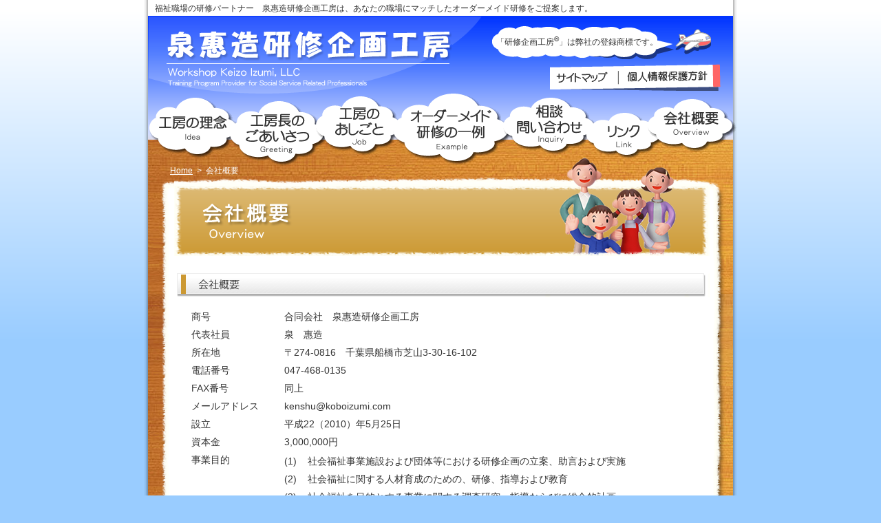

--- FILE ---
content_type: text/html
request_url: https://koboizumi.com/overview.html
body_size: 483626
content:
<!DOCTYPE html PUBLIC "-//W3C//DTD XHTML 1.0 Transitional//EN" "http://www.w3.org/TR/xhtml1/DTD/xhtml1-transitional.dtd">
<html xmlns="http://www.w3.org/1999/xhtml" xml:lang="ja" lang="ja">

<head>
  <meta http-equiv="Content-Type" content="text/html; charset=utf-8" />
  <title>会社概要｜泉恵造研修企画工房</title>
  <meta http-equiv="content-style-type" content="text/css" />
  <meta http-equiv="content-script-type" content="text/javascript" />
  <meta name="description" content="泉惠造研修企画工房は、社会福祉に携わる皆様にマッチしたオーダーメイド研修をご提案します。研修の企画立案、実施に関するご相談・お問い合わせは、お気軽に弊社までご連絡ください。" />
  <meta name="keywords" content="レジュメ,研修,企画,福祉,工房,プログラム,技法,講師,講義,演習,オーダーメイド" />
  <link rel="stylesheet" type="text/css" href="css/basicL.css" media="screen, tv, projection, print" />
  <script type="text/javascript" src="js/jquery.js"></script>
  <script type="text/javascript" src="js/DD_belatedPNG.js"></script>
  <script type="text/javascript" src="js/jquery.jfeed.js"></script>
  <script type="text/javascript" src="js/basic.js"></script>
  <script type="text/javascript" src="js/jquery.min.js"></script>
  <script type="text/javascript" src="js/script.js"></script>
  <script type="text/javascript">
    $(document).ready(function () {
      $("div.accordion").hover(function () {
        $(this).css("cursor", "pointer");
      }, function () {
        $(this).css("cursor", "default");
      });
      $("div.accordion").click(function () {
        $(this).next().slideToggle("fast");
      });

    });
  </script>

  <!-- Google tag (gtag.js) -->
  <script async src="https://www.googletagmanager.com/gtag/js?id=G-MVGPEVMLZ9"></script>
  <script>
    window.dataLayer = window.dataLayer || [];
    function gtag() { dataLayer.push(arguments); }
    gtag('js', new Date());

    gtag('config', 'G-MVGPEVMLZ9');
    gtag('config', 'UA-16538808-1');
  </script>


</head>

<body id="pOverview" class="pLower">
  <div id="wrapper" class="pngfixDD">
    <div id="wrapperIn">
      <div id="header">
        <p id="headerLead">福祉職場の研修パートナー　泉惠造研修企画工房は、あなたの職場にマッチしたオーダーメイド研修をご提案します。</p>
        <div id="headerBlock">
          <p id="headerLogo"><a href="./"><img src="img/header_logo01.png" alt="泉恵造研修企画工房トップページへ" width="416" height="84" /></a></p>
          <ul id="headerNavi01">
            <li class="list01"><a href="idea.html"><img src="img/header_navi01_btn01.png" alt="工房の理念" width="133" height="88" class="swapImgAlpha" /></a></li>
            <li class="list02"><a href="greeting.html"><img src="img/header_navi01_btn02.png" alt="工房長のごあいさつ" width="142" height="94" class="swapImgAlpha" /></a></li>
            <li class="list03"><a href="job.html"><img src="img/header_navi01_btn03.png" alt="工房のおしごと" width="129" height="86" class="swapImgAlpha" /></a></li>
            <li class="list04"><a href="example.html"><img src="img/header_navi01_btn04.png" alt="オーダーメイド研修の一例" width="173" height="104" class="swapImgAlpha" /></a></li>
            <li class="list05"><a href="inquiry.php"><img src="img/header_navi01_btn05.png" alt="相談・問い合わせ" width="138" height="83" class="swapImgAlpha" /></a></li>
            <li class="list06"><a href="link.html"><img src="img/header_navi01_btn06.png" alt="リンク" width="112" height="67" class="swapImgAlpha" /></a></li>
            <li class="list07"><a href="overview.html"><img src="img/header_navi01_btn07.png" alt="会社概要" width="129" height="77" class="swapImgAlpha" /></a></li>
          </ul>
          <ul id="headerNavi02">
            <li class="list01"><a href="sitemap.html"><img src="img/header_navi02_btn01.png" alt="サイトマップ" width="79" height="22" class="swapImg" /></a></li>
            <li class="list02"><a href="privacy.html"><img src="img/header_navi02_btn02.png" alt="個人情報保護方針" width="126" height="22" class="swapImg" /></a></li>
          </ul>
          <div id="newtitle">
            <p id="newtitle_text">「研修企画工房<sup>&reg;</sup>」は弊社の登録商標です。</p>
          </div>
          <!-- /headerBlock-->
        </div>
        <!--/header-->
      </div>
      <div id="topicPath">
        <p><a href="./">Home</a>&ensp;&gt;&ensp;会社概要</p>
        <!--/topicPath-->
      </div>
      <div id="contentsTop-L" class="pngfixDD"><span class="none">&nbsp;</span></div>
      <div id="contents-L" class="pngfixDD clearfix">
        <div id="main-L">
          <h1 name="pPrivacy"><img src="img/overviw_title01L.png" alt="会社概要" width="778" height="143" class="pngfixDD" /></h1>
          <h2 id="anchor01"><img src="img/overview_title02_02.png" alt="会社概要" width="778" height="35" /></h2>
          <div class="mainIn">
            <table class="table01">
              <tr>
                <th class="fw_bold">商号</th>
                <td>合同会社　泉惠造研修企画工房</td>
              </tr>
              <tr>
                <th class="fw_bold">代表社員</th>
                <td>泉　惠造</td>
              </tr>
              <tr>
                <th class="fw_bold">所在地</th>
                <td>〒274-0816　千葉県船橋市芝山3-30-16-102</td>
              </tr>
              <tr>
                <th class="fw_bold">電話番号</th>
                <td>047-468-0135</td>
              </tr>
              <tr>
                <th class="fw_bold">FAX番号</th>
                <td>同上</td>
              </tr>
              <tr>
                <th class="fw_bold">メールアドレス</th>
                <td>kenshu@koboizumi.com</td>
              </tr>
              <tr>
                <th class="fw_bold">設立</th>
                <td>平成22（2010）年5月25日</td>
              </tr>
              <tr>
                <th class="fw_bold">資本金</th>
                <td>3,000,000円</td>
              </tr>
              <tr>
                <th class="fw_bold">事業目的</th>
                <td>
                  <table>
                    <tr>
                      <th>(1)</th>
                      <td>社会福祉事業施設および団体等における研修企画の立案、助言および実施</td>
                    </tr>
                    <tr>
                      <th>(2)</th>
                      <td>社会福祉に関する人材育成のための、研修、指導および教育</td>
                    </tr>
                    <tr>
                      <th>(3)</th>
                      <td>社会福祉を目的とする事業に関する調査研究、指導ならびに総合的計画</td>
                    </tr>
                    <tr>
                      <th>(4)</th>
                      <td>研修事業に関する図書、雑誌、電子媒体等の出版刊行</td>
                    </tr>
                    <tr>
                      <th>(5)</th>
                      <td>前各号に付帯する一切の事業</td>
                    </tr>
                  </table>
                </td>
              </tr>
            </table>

            <!-- :::::::::: お取引先 :::::::::: -->
            <div id="partner">
              <h5 class="co_brown01 fw_bold">【お取引先】（2026年1月1日現在／敬称略）</h5>
              <p>※各お取引先に「研修内容」がリンクされております。</p>
              <p class="txtrgt"><a href="javascript:void(0);" id="expand_all">すべてを開く</a> | <a href="javascript:void(0);" id="collapse_all">すべてを閉じる</a></p>

              <!--　北海道・東北
		********************************************************************************** -->
              <div class="accordion_head area-name">北海道・東北</div>
              <div class="bellow area">

                <!--　北海道-->
                <div class="accordion_head die">| 北海道（未訪問）</div>
                <div class="bellow">
                  <!-- <table class="table02" border="0" cellpadding="0" cellspacing="0" summary="">                <tr>
                  <th class="de-wi1">実施日</th>
                  <th class="de-wi3">主催</th>
                  <th class="de-wi2">受講対象</th>
                  <th class="de-wi4">当日の研修内容</th>
                </tr>
<tr>
                    <td></td>
                    <td></td>
                    <td></td>
                    <td></td>
                  </tr>
                  <tr class="tr2">
                    <td></td>
                    <td></td>
                    <td></td>
                    <td></td>
                  </tr>
                </table>-->
                </div>

                <!--札幌市-->
                <div class="accordion_head city">||| 札幌市（未訪問）</div>
                <div class="bellow">
                  <!--               <table class="table02" border="0" cellpadding="0" cellspacing="0" summary="">                <tr>
                  <th class="de-wi1">実施日</th>
                  <th class="de-wi3">主催</th>
                  <th class="de-wi2">受講対象</th>
                  <th class="de-wi4">当日の研修内容</th>
                </tr>
<tr>
                    <td>熊本県民生委員児童委員協議会</td>
                    <td>熊本県内の単位民生委員児童委員協議会の会長</td>
                    <td>：「対決と調停」・「フィッシュボーン」・「定例会のあり方自由討議」<br>
                      <a href="http://ameblo.jp/kobocho/entry-11902258534.html" target="_blank">1日目</a><br>
                      <a href="http://ameblo.jp/kobocho/entry-11902979814.html" target="_blank">2日目</a><br>
                      <a href="http://ameblo.jp/kobocho/entry-11903370296.html" target="_blank">3日目</a><br>
                    </td>
                    <td></td>
                  </tr>
                </table> -->
                </div>


                <!--　青森県-->
                <div class="accordion_head die"><span>| 青森県</span></div>
                <div class="bellow">
                  <table class="table02" border="0" cellpadding="0" cellspacing="0" summary="">
                    <tr>
                      <th class="de-wi1">実施日</th>
                      <th class="de-wi3">主催</th>
                      <th class="de-wi2">受講対象</th>
                      <th class="de-wi4">当日の研修内容</th>
                    </tr>
                    <tr>
                      <td>平成23年 3月10日</td>
                      <td rowspan="3">青森県民生委員児童委員協議会</td>
                      <td>県民児協役員部会・委員会委員</td>
                      <td><a href="http://blog.livedoor.jp/keizoizumin/archives/2760985.html" target="_blank">研修内容</a>
                      </td>
                    </tr>
                    <tr>
                      <td>平成23年 7月21日</td>
                      <td>中堅民生委員・児童委員</td>
                      <td><a href="http://blog.livedoor.jp/keizoizumin/archives/4072696.html" target="_blank">研修内容</a>
                      </td>
                    </tr>

                    <tr>
                      <td>平成25年 3月13日</td>
                      <td>民児協役員</td>
                      <td><a href="http://ameblo.jp/kobocho/entry-11489839447.html" target="_blank">研修内容</a></td>
                    </tr>
                    <!--//青森県民生委員児童委員協議会-->

                    <tr class="tr2">
                      <td>平成26年 3月5日</td>
                      <td>青森市民生委員児童委員協議会<br>全体研修会</td>
                      <td>民生委員・児童委員、主任児童委員</td>
                      <td><a href="http://ameblo.jp/kobocho/entry-11788545097.html" target="_blank">研修内容</a></td>
                    </tr>
                    <!--//青森市民生委員児童委員協議会 全体研修会-->

                    <tr>
                      <td>平成28年 5月25・26日</td>
                      <td rowspan="4">青森県<br>青森県社会福祉協議会<br>青森県民生委員児童委員協議会</td>
                      <td>単位民生委員児童委員協議会会長</td>
                      <td><a href="https://www.koboizumi.com/wp/blog/3432/" target="_blank">1日目</a><br><a href="https://www.koboizumi.com/wp/blog/3473/" target="_blank">2日目</a></td>
                    </tr>
                    <tr>
                      <td>令和2年 12月7日</td>
                      <td>民生委員児童委員協議会会長</td>
                      <td><a href="https://www.koboizumi.com/wp/blog/45738/" target="_blank">研修内容</a></td>
                    </tr>
                    <tr>
                      <td>
                        <font color="red">【研修企画工房ネット】</font><br>令和4年 1月4日～3月14日
                      </td>
                      <td>民児協会長</td>
                      <td><a href="https://www.koboizumi.com/wp/blog/52991/" target="_blank">研修内容</a></td>
                    </tr>
                    <tr>
                      <td>令和5年 5月29日</td>
                      <td>区域担当民生委員・児童委員、主任児童委員</td>
                      <td><a href="https://www.koboizumi.com/wp/blog/65981/" target="_blank">研修内容</a></td>
                    </tr>
                    <!--//青森県、青森県社会福祉協議会　青森県民生委員児童委員協議会-->

                    <tr class="tr2">
                      <td>平成29年 2月28日</td>
                      <td>青森市民生委員児童委員協議会</td>
                      <td>民生委員・児童委員、新任主任児童委員</td>
                      <td><a href="https://www.koboizumi.com/wp/blog/10084/" target="_blank">研修内容</a></td>
                    </tr>
                    <!--//青森市民生委員児童委員協議会-->
                    <tr>
                      <td>令和6年 11月15日</td>
                      <td>八戸市民生委員児童委員協議会</td>
                      <td>民生委員・児童委員</td>
                      <td><a href="https://www.koboizumi.com/wp/blog/82097/" target="_blank">研修内容</a></td>
                    </tr>
                    <!--//八戸市民生委員児童委員協議会-->
                    <tr class="tr2">
                      <td>令和7年 2月3日</td>
                      <td>八戸市</td>
                      <td>中堅の民生委員・児童委員、中堅の主任児童委員</td>
                      <td><a href="https://www.koboizumi.com/wp/blog/84757/" target="_blank">研修内容</a></td>
                    </tr>
                    <!--//八戸市-->
                    <tr>
                      <td>
                        <font color="red">【Zoom】</font><br>令和7年 2月14日
                      </td>
                      <td>青森県社会福祉協議会<br>青森県福祉人材センター</td>
                      <td>福祉職場の経営者、管理者、人事担当者</td>
                      <td><a href="https://www.koboizumi.com/wp/blog/85068/" target="_blank">研修内容</a></td>
                    </tr>
                    <!--//青森県社会福祉協議会 青森県福祉人材センター-->
                    <tr class="tr2">
                      <td>令和7年 11月26日・27日</td>
                      <td>青森県社会福祉協議会</td>
                      <td>福祉職場の<br>チームリーダー</td>
                      <td><a href="https://www.koboizumi.com/wp/blog/93128/" target="_blank">1日目</a><br><a href="https://www.koboizumi.com/wp/blog/93177/" target="_blank">2日目</a></td>
                    </tr>
                    <!--//青森県社会福祉協議会-->
                  </table>
                </div>

                <!--　岩手県-->
                <div class="accordion_head die">| 岩手県</div>
                <div class="bellow">
                  <table class="table02" border="0" cellpadding="0" cellspacing="0" summary="">
                    <tr>
                      <th class="de-wi1">実施日</th>
                      <th class="de-wi3">主催</th>
                      <th class="de-wi2">受講対象</th>
                      <th class="de-wi4">当日の研修内容</th>
                    </tr>
                    <tr>
                      <td>平成24年 7月31日</td>
                      <td>岩手県社会福祉協議会</td>
                      <td>社会福祉施設等職員</td>
                      <td><a href="http://blog.livedoor.jp/keizoizumin/archives/6499816.html" target="_blank">研修内容</a>
                      </td>
                    </tr>
                    <tr class="tr2">
                      <td>平成25年 7月8・9日</td>
                      <td rowspan="7">岩手県社会福祉協議会<br>岩手県民生委員児童委員協議会</td>
                      <td>沿岸地区の単位民生委員児童委員協議会</td>
                      <td><a href="http://ameblo.jp/kobocho/entry-11568932964.html" target="_blank">1日目</a><br><a href="http://ameblo.jp/kobocho/entry-11569627671.html" target="_blank">2日目</a></td>
                    </tr>
                    <tr class="tr2">
                      <td>平成25年 9月4・5・6日</td>
                      <td>沿岸地区の民生委員児童委員協議会</td>
                      <td><a href="http://ameblo.jp/kobocho/entry-11606785702.html" target="_blank">1日目</a><br><a href="http://ameblo.jp/kobocho/entry-11607507306.html" target="_blank">2日目</a><br><a href="http://ameblo.jp/kobocho/entry-11608265731.html" target="_blank">3日目</a></td>
                    </tr>
                    <tr class="tr2">
                      <td>平成25年 10月3・4日</td>
                      <td rowspan="3">民生委員・児童委員、主任児童委員</td>
                      <td><a href="http://ameblo.jp/kobocho/entry-11627237756.html" target="_blank">1日目</a><br><a href="http://ameblo.jp/kobocho/entry-11628098622.html" target="_blank">2日目</a></td>
                    </tr>
                    <tr class="tr2">
                      <td>平成25年 11月4・5日</td>
                      <td><a href="http://ameblo.jp/kobocho/entry-11669125168.html" target="_blank">1日目</a><br><a href="http://ameblo.jp/kobocho/entry-11671543309.html" target="_blank">2日目</a></td>
                    </tr>
                    <tr class="tr2">
                      <td>平成25年 11月7・8日</td>
                      <td><a href="http://ameblo.jp/kobocho/entry-11675835094.html" target="_blank">1日目</a><br><a href="http://ameblo.jp/kobocho/entry-11677840945.html" target="_blank">2日目</a></td>
                    </tr>

                    <tr class="tr2">
                      <td>平成26年 6月10・11日</td>
                      <td>釜石市甲子地区、小佐野地区民生委員・児童委員、主任児童委員</td>
                      <td><a href="http://ameblo.jp/kobocho/entry-11875587741.html" target="_blank">1日目</a><br><a href="http://ameblo.jp/kobocho/entry-11876370675.html" target="_blank">2日目</a></td>
                    </tr>

                    <tr class="tr2">
                      <td>平成26年 11月4日</td>
                      <td>大船渡市赤崎地区民生委員児童委員協議会</td>
                      <td><a href="http://ameblo.jp/kobocho/entry-11948258278.html" target="_blank">研修内容</a></td>
                    </tr>

                    <tr>
                      <td>平成26年 8月19・20日</td>
                      <td rowspan="4">岩手県民生委員児童委員協議会</td>
                      <td rowspan="2">中堅の民生委員・児童委員、中堅の主任児童委員</td>
                      <td><a href="http://ameblo.jp/kobocho/entry-11912272254.html" target="_blank">1日目</a><br>
                        <a href="http://ameblo.jp/kobocho/entry-11912807021.html" target="_blank">2日目</a><br>
                      </td>
                    </tr>

                    <tr>
                      <td>平成26年 8月26・27日</td>
                      <td><a href="http://ameblo.jp/kobocho/entry-11915624830.html" target="_blank">1日目</a><br><a href="http://ameblo.jp/kobocho/entry-11916125836.html" target="_blank">2日目</a>
                      </td>
                    </tr>

                    <tr>
                      <td>平成26年 8月28日</td>
                      <td>宮古市田老地区民生委員児童委員協議会</td>
                      <td><a href="http://ameblo.jp/kobocho/entry-11916558996.html" target="_blank">研修内容</a>
                      </td>
                    </tr>

                    <tr>
                      <td>平成26年 9月9・11・12日</td>
                      <td>中堅の民生委員・児童委員、中堅の主任児童委員</td>
                      <td><a href="http://ameblo.jp/kobocho/entry-11922537993.html" target="_blank">1日目</a><br><a href="http://ameblo.jp/kobocho/entry-11923477082.html" target="_blank">2日目</a><br><a href="http://ameblo.jp/kobocho/entry-11924148974.html" target="_blank">3日目</a>
                      </td>
                    </tr>

                    <tr class="tr2">
                      <td>平成26年 9月17日</td>
                      <td>岩手県社会福祉事業団</td>
                      <td>福祉施設、事業所等の職員</td>
                      <td><a href="http://ameblo.jp/kobocho/entry-11926468078.html" target="_blank">研修内容</a>
                      </td>
                    </tr>
                  </table>
                </div>

                <!--　宮城県 -->
                <div class="accordion_head die">| 宮城県</div>
                <div class="bellow">
                  <table class="table02" border="0" cellpadding="0" cellspacing="0" summary="">
                    <tr>
                      <th class="de-wi1">実施日</th>
                      <th class="de-wi3">主催</th>
                      <th class="de-wi2">受講対象</th>
                      <th class="de-wi4">当日の研修内容</th>
                    </tr>
                    <tr>
                      <td>平成22年 9月2日</td>
                      <td rowspan="3">宮城県民生委員児童委員協議会</td>
                      <td>３～６年 民生委員・児童委員</td>
                      <td><a href="http://blog.livedoor.jp/keizoizumin/archives/856577.html" target="_blank">研修内容</a>
                      </td>
                    </tr>
                    <tr>
                      <td>令和5年 10月13日</td>
                      <td>民生委員・児童委員<br>
                        市町村社会福祉協議会生活相談所相談員</td>
                      <td><a href="https://www.koboizumi.com/wp/blog/69395/" target="_blank">研修内容</a>
                      </td>
                    </tr>
                    <tr>
                      <td>令和6年 10月15日</td>
                      <td>民生委員・児童委員<br>
                        市町村社協生活相談所相談員</td>
                      <td><a href="https://www.koboizumi.com/wp/blog/80821/" target="_blank">研修内容</a>
                      </td>
                    </tr>
                    <tr class="tr2">
                      <td>平成27年 11月18日</td>
                      <td>宮城県社会福祉協議会</td>
                      <td>市町村社協生活相談書相談員、民生委員・児童委員</td>
                      <td><a href="https://www.koboizumi.com/wp/blog/188/" target="_blank">研修内容</a></td>
                    </tr>
                    <tr>
                      <td>令和元年 11月20日</td>
                      <td>宮城県社会福祉協議会<br>宮城県民生委員児童委員協議会</td>
                      <td>民生委員・児童委員、主任児童委員<br>市町社会福祉協議会生活相談所相談員</td>
                      <td><a href="https://www.koboizumi.com/wp/blog/35882/" target="_blank">研修内容</a></td>
                    </tr>
                    <tr class="tr2">
                      <td>
                        <font color="red">【ハイブリット】</font><br>令和3年 11月18日
                      </td>
                      <td rowspan="3">宮城県民生委員児童委員協議会<br>宮城県社会福祉協議会</td>
                      <td>民生委員・児童委員、社協生活相談所相談員</td>
                      <td><a href="https://www.koboizumi.com/wp/blog/52093/" target="_blank">研修内容</a></td>
                    </tr>
                    <tr class="tr2">
                      <td>
                        <font color="red">【ハイブリット】</font><br>令和4年 10月27日
                      </td>
                      <td>民生委員・児童委員、<br>主任児童委員<br>市町村社会福祉協議会生活相談所相談員</td>
                      <td><a href="https://www.koboizumi.com/wp/blog/59603/" target="_blank">研修内容</a></td>
                    </tr>
                    <tr class="tr2">
                      <td>令和7年10月15日</td>
                      <td>区域担当民生委員・児童委員、主任児童委員<br>市町村社協生活相談所相談員</td>
                      <td><a href="https://www.koboizumi.com/wp/blog/91807/" target="_blank">研修内容</a></td>
                    </tr>
                    <!--宮城県民生委員児童委員協議会 宮城県社会福祉協議会-->
                    <tr>
                      <td>令和5年 12月3日</td>
                      <td>気仙沼市民生委員児童委員協議会</td>
                      <td>民生委員・児童委員、主任児童委員</td>
                      <td><a href="https://www.koboizumi.com/wp/blog/71450/" target="_blank">研修内容</a></td>
                    </tr>
                    <tr class="tr2">
                      <td>令和6年 2月10日</td>
                      <td>気仙沼市社会福祉協議会</td>
                      <td>民生委員・児童委員、主任児童委員</td>
                      <td><a href="https://www.koboizumi.com/wp/blog/74140/" target="_blank">研修内容</a></td>
                    </tr>
                  </table>
                </div>
                <!--　仙台市-->
                <div class="accordion_head city">||| 仙台市</div>
                <div class="bellow">
                  <table class="table02" border="0" cellpadding="0" cellspacing="0" summary="">
                    <tr>
                      <th class="de-wi1">実施日</th>
                      <th class="de-wi3">主催</th>
                      <th class="de-wi2">受講対象</th>
                      <th class="de-wi4">当日の研修内容</th>
                    </tr>
                    <tr>
                      <td>平成26年 2月10日</td>
                      <td>仙台市青葉区民生委員児童委員協議会</td>
                      <td>民生委員・児童委員、主任児童委員</td>
                      <td><a href="http://ameblo.jp/kobocho/entry-11769423982.html" target="_blank">研修内容</a></td>
                    </tr>
                  </table>
                </div>

                <!--　秋田県-->
                <div class="accordion_head die">| 秋田県</div>
                <div class="bellow">
                  <table class="table02" border="0" cellpadding="0" cellspacing="0" summary="">
                    <tr>
                      <th class="de-wi1">実施日</th>
                      <th class="de-wi3">主催</th>
                      <th class="de-wi2">受講対象</th>
                      <th class="de-wi4">当日の研修内容</th>
                    </tr>
                    <tr>
                      <td>平成25年 9月3日</td>
                      <td>秋田県民生児童委員協議会</td>
                      <td>秋田県内の民生委員児童委員協議会会長</td>
                      <td><a href="http://ameblo.jp/kobocho/entry-11605275085.html" target="_blank">1日目</a><br><a href="http://ameblo.jp/kobocho/entry-11606133373.html" target="_blank">2日目</a></td>
                    </tr>

                    <tr class="tr2">
                      <td>平成23年 7月7・8日</td>
                      <td rowspan="23">秋田県社会福祉協議会</td>
                      <td rowspan="2">福祉施設等における研修担当者</td>
                      <td><a href="http://blog.livedoor.jp/keizoizumin/archives/3849238.html" target="_blank">研修内容</a>
                      </td>
                    </tr>
                    <tr class="tr2">
                      <td>平成24年 6月21・22日</td>
                      <td><a href="http://blog.livedoor.jp/keizoizumin/archives/6338221.html" target="_blank">研修内容</a>
                      </td>
                    </tr>
                    <tr class="tr2">
                      <td>平成25年 6月3日</td>
                      <td rowspan="2">社会福祉施設、介護保険施設・事業者、社会福祉協議会の研修担当職員</td>
                      <td><a href="http://ameblo.jp/kobocho/entry-11544155165.html" target="_blank">研修内容</a></td>
                    </tr>
                    <tr class="tr2">
                      <td>平成25年 6月4日</td>
                      <td><a href="http://ameblo.jp/kobocho/entry-11544836126.html" target="_blank">研修内容</a></td>
                    </tr>
                    <tr class="tr2">
                      <td>平成26年 5月29・30日</td>
                      <td>社会福祉施設等の研修実務担当者</td>
                      <td><a href="http://ameblo.jp/kobocho/entry-11865239742.html" target="_blank">1日目</a><br><a href="http://ameblo.jp/kobocho/entry-11866438666.html" target="_blank">2日目</a>
                      </td>
                    </tr>
                    <tr class="tr2">
                      <td>平成27年 5月28日</td>
                      <td rowspan="2">福祉職場の研修担当者</td>
                      <td><a href="http://ameblo.jp/kobocho/entry-12032201514.html" target="_blank">研修内容</a></td>
                    </tr>
                    <tr class="tr2">
                      <td>平成27年 5月29日</td>
                      <td><a href="http://ameblo.jp/kobocho/entry-12032554896.html" target="_blank">研修内容</a></td>
                    </tr>
                    <tr class="tr2">
                      <td>平成28年 5月31・6月1日</td>
                      <td>福祉職場の研修担当職員</td>
                      <td><a href="https://www.koboizumi.com/wp/blog/3575/" target="_blank">1日目</a><br><a href="https://www.koboizumi.com/wp/blog/3607/" target="_blank">2日目</a></td>
                    </tr>
                    <tr class="tr2">
                      <td>平成29年 5月30・31日</td>
                      <td>福祉職場の研修担当者</td>
                      <td><a href="https://www.koboizumi.com/wp/blog/12016/" target="_blank">1日目</a><br><a href="https://www.koboizumi.com/wp/blog/12049/" target="_blank">2日目</a></td>
                    </tr>
                    <tr class="tr2">
                      <td>平成29年 10月19・20日</td>
                      <td>福祉職場の指導的職員</td>
                      <td><a href="https://www.koboizumi.com/wp/blog/16774/" target="_blank">1日目</a><br><a href="https://www.koboizumi.com/wp/blog/16833/" target="_blank">2日目</a></td>
                    </tr>
                    <tr class="tr2">
                      <td>平成29年 11月1・2日</td>
                      <td>職場の指導的立場にある職員</td>
                      <td><a href="https://www.koboizumi.com/wp/blog/17172/" target="_blank">1日目</a><br><a href="https://www.koboizumi.com/wp/blog/17214/" target="_blank">2日目</a></td>
                    </tr>
                    <tr class="tr2">
                      <td>平成30年 7月12・13日</td>
                      <td>職場の指導的立場にある職員</td>
                      <td><a href="https://www.koboizumi.com/wp/blog/23857/" target="_blank">1日目</a><br><a href="https://www.koboizumi.com/wp/blog/23900/" target="_blank">2日目</a></td>
                    </tr>
                    <tr class="tr2">
                      <td>平成30年 11月27・28・29・30日</td>
                      <td>福祉職場において管理職員にあたる職員</td>
                      <td><a href="https://www.koboizumi.com/wp/blog/27875/" target="_blank">1日目</a><br>
                        <a href="https://www.koboizumi.com/wp/blog/27912/" target="_blank">2日目</a><br>
                        <a href="https://www.koboizumi.com/wp/blog/27963/" target="_blank">3日目</a><br>
                        <a href="https://www.koboizumi.com/wp/blog/27999/" target="_blank">4日目</a>
                      </td>
                    </tr>
                    <tr class="tr2">
                      <td>令和元年 6月24・25日</td>
                      <td>社会福祉施設、介護保険施設・事業者、社会福祉協議会の研修担当職員</td>
                      <td><a href="https://www.koboizumi.com/wp/blog/31997/" target="_blank">1日目</a><br>
                        <a href="https://www.koboizumi.com/wp/blog/32044/" target="_blank">2日目</a><br>
                    </tr>
                    <tr class="tr2">
                      <td>令和元年 8月1・2日</td>
                      <td rowspan="2">キャリアパス対応生涯研修課程<br>～管理職員編～</td>
                      <td><a href="https://www.koboizumi.com/wp/blog/33202/" target="_blank">1日目</a><br>
                        <a href="https://www.koboizumi.com/wp/blog/33247/" target="_blank">2日目</a><br>
                    </tr>
                    <tr class="tr2">
                      <td>令和元年 10月28・29日</td>
                      <td><a href="https://www.koboizumi.com/wp/blog/35414/" target="_blank">1日目</a><br>
                        <a href="https://www.koboizumi.com/wp/blog/35457/" target="_blank">2日目</a><br>
                    </tr>
                    <tr class="tr2">
                      <td>令和2年 8月17日・8月18日</td>
                      <td>福祉職場の研修担当者</td>
                      <td><a href="https://www.koboizumi.com/wp/blog/41541/" target="_blank">1日目</a><br>
                        <a href="https://www.koboizumi.com/wp/blog/41606/" target="_blank">2日目</a><br>
                    </tr>
                    <tr class="tr2">
                      <td>令和2年 9月15日・16日</td>
                      <td>福祉職場の管理職員</td>
                      <td><a href="https://www.koboizumi.com/wp/blog/42686/" target="_blank">1日目</a><br>
                        <a href="https://www.koboizumi.com/wp/blog/42775/" target="_blank">2日目</a><br>
                    </tr>
                    <tr class="tr2">
                      <td>令和2年 11月9日・10日</td>
                      <td>福祉職場の管理者</td>
                      <td><a href="https://www.koboizumi.com/wp/blog/44793/" target="_blank">1日目</a><br>
                        <a href="https://www.koboizumi.com/wp/blog/44853/" target="_blank">2日目</a><br>
                    </tr>
                    <tr class="tr2">
                      <td>令和3年 6月24日・25日</td>
                      <td>福祉職場の研修担当者</td>
                      <td><a href="https://www.koboizumi.com/wp/blog/49169/" target="_blank">1日目</a><br>
                        <a href="https://www.koboizumi.com/wp/blog/49224/" target="_blank">2日目</a><br>
                    </tr>
                    <tr class="tr2">
                      <td>令和4年 11月10日・11日</td>
                      <td>福祉職場の研修担当者</td>
                      <td><a href="https://www.koboizumi.com/wp/blog/59921/" target="_blank">1日目</a><br>
                        <a href="https://www.koboizumi.com/wp/blog/59974/" target="_blank">2日目</a><br>
                    </tr>
                    <tr class="tr2">
                      <td>令和5年 10月5日・6日</td>
                      <td>福祉職場の研修担当者</td>
                      <td><a href="https://www.koboizumi.com/wp/blog/69132/" target="_blank">1日目</a><br>
                        <a href="https://www.koboizumi.com/wp/blog/69176/" target="_blank">2日目</a><br>
                    </tr>
                    <tr class="tr2">
                      <td>令和6年 7月2日・3日</td>
                      <td>福祉職場の研修担当者</td>
                      <td><a href="https://www.koboizumi.com/wp/blog/77364/" target="_blank">1日目</a><br>
                        <a href="https://www.koboizumi.com/wp/blog/77418/" target="_blank">2日目</a><br>
                    </tr>
                    <!--end//秋田県社会福祉協議会-->
                  </table>
                  <!--end//秋田県-->
                </div>

                <!--　山形県-->
                <div class="accordion_head die">| 山形県</div>
                <div class="bellow" style="display: none;">
                  <table class="table02" border="0" cellpadding="0" cellspacing="0" summary="">
                    <tr>
                      <th class="de-wi1">実施日</th>
                      <th class="de-wi3">主催</th>
                      <th class="de-wi2">受講対象</th>
                      <th class="de-wi4">当日の研修内容</th>
                    </tr>
                    <tr>
                      <td>平成24年 11月14・15日</td>
                      <td rowspan="10">山形県民生委員児童委員協議会</td>
                      <td>山形県内の民生委員・児童委員（鶴岡市）</td>
                      <td><a href="http://ameblo.jp/kobocho/entry-11405429343.html" target="_blank">研修内容</a></td>
                    </tr>
                    <tr>
                      <td>平成25年 9月16・17日</td>
                      <td>山形県内の民生委員・児童委員（天童市）</td>
                      <td><a href="http://ameblo.jp/kobocho/entry-11615234302.html" target="_blank">1日目</a><br><a href="http://ameblo.jp/kobocho/entry-11615932241.html" target="_blank">2日目</a></td>
                    </tr>
                    <tr>
                      <td>平成25年 9月18日</td>
                      <td>中堅民生委員・児童委員</td>
                      <td><a href="http://ameblo.jp/kobocho/entry-11616742413.html" target="_blank">研修内容</a></td>
                    </tr>
                    <tr>
                      <td>平成26年 9月18・19日</td>
                      <td>民生委員・児童委員、主任児童委員（概ね２期目以上）</td>
                      <td><a href="http://ameblo.jp/kobocho/entry-11926921755.html" target="_blank">1日目</a><br><a href="http://ameblo.jp/kobocho/entry-11927382190.html" target="_blank">2日目</a></td>
                    </tr>
                    <tr>
                      <td>平成27年 9月10・11日</td>
                      <td rowspan="2">中堅民生委員・児童委員、中堅主任児童委員</td>
                      <td><a href="http://ameblo.jp/kobocho/entry-12071678284.html" target="_blank">1日目</a><br><a href="http://ameblo.jp/kobocho/entry-12072062043.html" target="_blank">2日目</a></td>
                    </tr>
                    <tr>
                      <td>平成28年 9月15・16日</td>
                      <td><a href="https://www.koboizumi.com/wp/blog/6241/" target="_blank">1日目</a><br><a href="https://www.koboizumi.com/wp/blog/6292/" target="_blank">2日目</a></td>
                    </tr>
                    <tr>
                      <td>令和元年 9月19・20日</td>
                      <td>民生委員・児童委員、主任児童委員</td>
                      <td><a href="https://www.koboizumi.com/wp/blog/34373/" target="_blank">天童会場</a><br><a href="https://www.koboizumi.com/wp/blog/34419/" target="_blank">酒田会場</a></td>
                    </tr>
                    <tr>
                      <td>令和2年 9月10日</td>
                      <td>区域担当民生委員・児童委員、主任児童委員</td>
                      <td><a href="https://www.koboizumi.com/wp/blog/42473/" target="_blank">研修内容</a></td>
                    </tr>
                    <tr>
                      <td>令和2年 9月14日</td>
                      <td>単位民生委員児童委員協議会会長</td>
                      <td><a href="https://www.koboizumi.com/wp/blog/42621/" target="_blank">研修内容</a></td>
                    </tr>
                    <tr>
                      <td>
                        <font color="red">【研修企画工房ネット】</font><br>令和6年 1月1日～3月15日
                      </td>
                      <td>単位民生委員児童委員協議会会長</td>
                      <td><a href="https://www.koboizumi.com/wp/blog/72420/" target="_blank">研修内容</a></td>
                    </tr>
                    <!--end//山形県民生委員児童委員協議会-->
                    <tr class="tr2">
                      <td>平成24年 6月26日</td>
                      <td rowspan="39">山形県社会福祉協議会</td>
                      <td rowspan="2">福祉施設等における研修担当者</td>
                      <td><a href="http://blog.livedoor.jp/keizoizumin/archives/6348683.html" target="_blank">研修内容</a>
                      </td>
                    </tr>
                    <tr class="tr2">
                      <td>平成24年 10月18日</td>
                      <td><a href="http://blog.livedoor.jp/keizoizumin/archives/6686402.html" target="_blank">研修内容</a>
                      </td>
                    </tr>
                    <tr class="tr2">
                      <td>平成25年 6月18日</td>
                      <td>社会福祉施設の職場内研修指導者である職員</td>
                      <td><a href="http://ameblo.jp/kobocho/entry-11555401397.html" target="_blank">研修内容</a></td>
                    </tr>
                    <tr class="tr2">
                      <td>平成25年 10月17日</td>
                      <td>山形県内の社会福祉施設等における管理者や指導的な立場にある方</td>
                      <td><a href="http://ameblo.jp/kobocho/entry-11639930880.html" target="_blank">1日目</a><br><a href="http://ameblo.jp/kobocho/entry-11641159577.html" target="_blank">2日目</a></td>
                    </tr>
                    <tr class="tr2">
                      <td>平成26年 6月3・4日</td>
                      <td>社会福祉施設等の職場研修担当者</td>
                      <td><a href="http://ameblo.jp/kobocho/entry-11869821465.html" target="_blank">1日目</a><br><a href="http://ameblo.jp/kobocho/entry-11870778033.html" target="_blank">2日目</a></td>
                    </tr>
                    <tr class="tr2">
                      <td>平成26年 10月14・15日</td>
                      <td>福祉施設、事業所等の職場研修指導者</td>
                      <td><a href="http://ameblo.jp/kobocho/entry-11939033451.html" target="_blank">1日目</a><br><a href="http://ameblo.jp/kobocho/entry-11939590110.html" target="_blank">2日目</a></td>
                    </tr>
                    <tr class="tr2">
                      <td>平成27年 6月17日</td>
                      <td>職場において指導的立場にあり、かつ研修の企画立案や実施を担う職員</td>
                      <td><a href="http://ameblo.jp/kobocho/entry-12040149874.html" target="_blank">研修内容</a></td>
                    </tr>
                    <tr class="tr2">
                      <td>平成27年 7月28・29日</td>
                      <td>福祉施設等の中堅職員</td>
                      <td> <a href="http://ameblo.jp/kobocho/entry-12055606432.html" target="_blank">1日目</a><br>
                        <a href="http://ameblo.jp/kobocho/entry-12056030677.html" target="_blank">2日目</a>
                      </td>
                    </tr>
                    <tr class="tr2">
                      <td>平成27年 9月29日</td>
                      <td>福祉施設等の職場研修指導者</td>
                      <td><a href="http://ameblo.jp/kobocho/entry-12078721262.html" target="_blank">研修内容</a></td>
                    </tr>
                    <tr class="tr2">
                      <td>平成28年 6月9日</td>
                      <td>福祉施設等の職場内研修指導者</td>
                      <td><a href="https://www.koboizumi.com/wp/blog/3795/" target="_blank">研修内容</a></td>
                    </tr>
                    <tr class="tr2">
                      <td>平成28年 7月28・29日</td>
                      <td>福祉施設等の中堅職員</td>
                      <td><a href="https://www.koboizumi.com/wp/blog/5165/" target="_blank">1日目</a><br>
                        <a href="https://www.koboizumi.com/wp/blog/5202/" target="_blank">2日目</a>
                      </td>
                    </tr>
                    <tr class="tr2">
                      <td>平成28年 9月1・2日</td>
                      <td>福祉職場の中堅職員</td>
                      <td><a href="https://www.koboizumi.com/wp/blog/5946/" target="_blank">1日目</a><br>
                        <a href="https://www.koboizumi.com/wp/blog/5979/" target="_blank">2日目</a>
                      </td>
                    </tr>
                    <tr class="tr2">
                      <td>平成28年 10月25日</td>
                      <td>職場研修の指導担当者</td>
                      <td><a href="https://www.koboizumi.com/wp/blog/7249/" target="_blank">研修内容</a></td>
                    </tr>
                    <tr class="tr2">
                      <td>平成29年 6月9日</td>
                      <td>福祉職場の研修指導担当者</td>
                      <td><a href="https://www.koboizumi.com/wp/blog/12294/" target="_blank">研修内容</a></td>
                    </tr>
                    <tr class="tr2">
                      <td>平成29年 7月11・12日</td>
                      <td>キャリアパス対応生涯研修課程・中堅職員コース</td>
                      <td><a href="https://www.koboizumi.com/wp/blog/13424/" target="_blank">1日目</a><br><a href="https://www.koboizumi.com/wp/blog/13463/" target="_blank">2日目</a></td>
                    </tr>
                    <tr class="tr2">
                      <td>平成29年 8月9・10日</td>
                      <td>キャリアパス対応生涯研修課程・チームリーダーコース</td>
                      <td><a href="https://www.koboizumi.com/wp/blog/14464/" target="_blank">1日目</a><br><a href="https://www.koboizumi.com/wp/blog/14519/" target="_blank">2日目</a></td>
                    </tr>
                    <tr class="tr2">
                      <td>平成29年 9月14・15日</td>
                      <td>キャリアパス対応生涯研修課程・中堅職員コース</td>
                      <td><a href="https://www.koboizumi.com/wp/blog/15554/" target="_blank">1日目</a><br><a href="https://www.koboizumi.com/wp/blog/15601/" target="_blank">2日目</a></td>
                    </tr>
                    <tr class="tr2">
                      <td>平成29年 10月3・4日</td>
                      <td>キャリアパス対応生涯研修課程・チームリーダーコース</td>
                      <td><a href="https://www.koboizumi.com/wp/blog/16224/" target="_blank">1日目</a><br><a href="https://www.koboizumi.com/wp/blog/16281/" target="_blank">2日目</a></td>
                    </tr>
                    <tr class="tr2">
                      <td>平成29年 10月26日</td>
                      <td>福祉職場の指導的職員</td>
                      <td><a href="https://www.koboizumi.com/wp/blog/17012/" target="_blank">研修内容</a></td>
                    </tr>
                    <tr class="tr2">
                      <td>平成30年 8月7・8日</td>
                      <td>キャリアパス対応生涯研修課程～中堅職員編～</td>
                      <td><a href="https://www.koboizumi.com/wp/blog/24668/" target="_blank">1日目</a><br><a href="https://www.koboizumi.com/wp/blog/24705/" target="_blank">2日目</a></td>
                    </tr>
                    <tr class="tr2">
                      <td>平成30年 8月9・10日</td>
                      <td>キャリアパス対応生涯研修課程～チームリーダー編～</td>
                      <td><a href="https://www.koboizumi.com/wp/blog/24743/" target="_blank">1日目</a><br><a href="https://www.koboizumi.com/wp/blog/24790/" target="_blank">2日目</a></td>
                    </tr>
                    <tr class="tr2">
                      <td>平成30年 9月4・5日</td>
                      <td>キャリアパス対応生涯研修課程～中堅職員編～</td>
                      <td><a href="https://www.koboizumi.com/wp/blog/25299/" target="_blank">1日目</a><br><a href="https://www.koboizumi.com/wp/blog/25325/" target="_blank">2日目</a></td>
                    </tr>
                    <tr class="tr2">
                      <td>平成30年 9月6・7日</td>
                      <td>キャリアパス対応生涯研修課程～チームリーダー編～</td>
                      <td><a href="https://www.koboizumi.com/wp/blog/25373/" target="_blank">1日目</a><br><a href="https://www.koboizumi.com/wp/blog/25415/" target="_blank">2日目</a></td>
                    </tr>
                    <tr class="tr2">
                      <td>平成30年 10月2・3日</td>
                      <td>福祉職場の研修担当指導者</td>
                      <td><a href="https://www.koboizumi.com/wp/blog/26280/" target="_blank">1日目</a><br><a href="https://www.koboizumi.com/wp/blog/26309/" target="_blank">2日目</a></td>
                    </tr>
                    <tr class="tr2">
                      <td>令和元年 8月19・20日</td>
                      <td>キャリアパス対応生涯研修課程<br>～中堅職員編～</td>
                      <td><a href="https://www.koboizumi.com/wp/blog/33628/" target="_blank">1日目</a><br>
                        <a href="https://www.koboizumi.com/wp/blog/33687/" target="_blank">2日目</a>
                    </tr>
                    <tr class="tr2">
                      <td>令和元年 8月22・23日</td>
                      <td>福祉職場で研修を担当している指導者</td>
                      <td><a href="https://www.koboizumi.com/wp/blog/33758/" target="_blank">1日目</a><br>
                        <a href="https://www.koboizumi.com/wp/blog/33786/" target="_blank">2日目</a>
                    </tr>
                    <tr class="tr2">
                      <td>令和元年 10月7・8日</td>
                      <td>キャリアパス対応生涯研修課程<br>～中堅職員編～</td>
                      <td><a href="https://www.koboizumi.com/wp/blog/34903/" target="_blank">1日目</a><br>
                        <a href="https://www.koboizumi.com/wp/blog/34947/" target="_blank">2日目</a>
                    </tr>
                    <tr class="tr2">
                      <td>令和元年 10月10・11日</td>
                      <td>キャリアパス対応生涯研修課程<br>～チームリーダー編～</td>
                      <td><a href="https://www.koboizumi.com/wp/blog/35113/" target="_blank">1日目</a><br>
                        <a href="https://www.koboizumi.com/wp/blog/35156/" target="_blank">2日目</a>
                    </tr>
                    <tr class="tr2">
                      <td>令和2年 8月27・8月28日</td>
                      <td>福祉職場の研修担当者</td>
                      <td><a href="https://www.koboizumi.com/wp/blog/41979/" target="_blank">1日目</a><br>
                        <a href="https://www.koboizumi.com/wp/blog/42043/" target="_blank">2日目</a>
                    </tr>
                    <tr class="tr2">
                      <td>
                        <font color="red">【zoom】</font><br>令和3年 10月4・5日
                      </td>
                      <td>福祉職場のチームリーダー</td>
                      <td><a href="https://www.koboizumi.com/wp/blog/51241/" target="_blank">1日目</a><br>
                        <a href="https://www.koboizumi.com/wp/blog/51274/" target="_blank">2日目</a>
                    </tr>
                    <tr class="tr2">
                      <td>
                        <font color="red">【zoom】</font><br>令和3年 10月7・8日
                      </td>
                      <td>福祉職場の研修担当者</td>
                      <td><a href="https://www.koboizumi.com/wp/blog/51311/" target="_blank">1日目</a><br>
                        <a href="https://www.koboizumi.com/wp/blog/51333/" target="_blank">2日目</a>
                    </tr>
                    <tr class="tr2">
                      <td>
                        <font color="red">【zoom】</font><br>令和4年 10月3・4日
                      </td>
                      <td>福祉職場の研修担当者</td>
                      <td><a href="https://www.koboizumi.com/wp/blog/59143/" target="_blank">1日目</a><br>
                        <a href="https://www.koboizumi.com/wp/blog/59168/" target="_blank">2日目</a>
                    </tr>
                    <tr class="tr2">
                      <td>
                        <font color="red">【zoom】</font><br>令和4年 10月6・7日
                      </td>
                      <td>福祉職場の管理職員</td>
                      <td><a href="https://www.koboizumi.com/wp/blog/59205/" target="_blank">1日目</a><br>
                        <a href="https://www.koboizumi.com/wp/blog/59231/" target="_blank">2日目</a>
                    </tr>
                    <tr class="tr2">
                      <td>令和5年 10月16・17日</td>
                      <td>福祉職場の研修担当者</td>
                      <td><a href="https://www.koboizumi.com/wp/blog/69539/" target="_blank">1日目</a><br>
                        <a href="https://www.koboizumi.com/wp/blog/69590/" target="_blank">2日目</a>
                    </tr>
                    <tr class="tr2">
                      <td>令和5年 10月19・20日</td>
                      <td>福祉職場の管理職員</td>
                      <td><a href="https://www.koboizumi.com/wp/blog/69705/" target="_blank">1日目</a><br>
                        <a href="https://www.koboizumi.com/wp/blog/69750/" target="_blank">2日目</a>
                    </tr>
                    <tr class="tr2">
                      <td>令和6年 11月18・19日</td>
                      <td>福祉職場の研修担当者</td>
                      <td><a href="https://www.koboizumi.com/wp/blog/82330/" target="_blank">1日目</a><br>
                        <a href="https://www.koboizumi.com/wp/blog/82382/" target="_blank">2日目</a>
                    </tr>
                    <tr class="tr2">
                      <td>令和6年 11月21・22日</td>
                      <td>福祉職場の管理職員</td>
                      <td><a href="https://www.koboizumi.com/wp/blog/82492/" target="_blank">1日目</a><br>
                        <a href="https://www.koboizumi.com/wp/blog/82569/" target="_blank">2日目</a>
                    </tr>

                    <tr class="tr2">
                      <td>令和7年 10月27・28日</td>
                      <td>福祉職場の研修担当者</td>
                      <td><a href="https://www.koboizumi.com/wp/blog/92108/" target="_blank">1日目</a><br>
                        <a href="https://www.koboizumi.com/wp/blog/92171/" target="_blank">2日目</a>
                    </tr>
                    <tr class="tr2">
                      <td>令和7年 10月30・31日</td>
                      <td>福祉職場の管理職員</td>
                      <td><a href="https://www.koboizumi.com/wp/blog/92339/" target="_blank">1日目</a><br>
                        <a href="https://www.koboizumi.com/wp/blog/92384/" target="_blank">2日目</a>
                    </tr>
                    <!--end//山形県社会福祉協議会-->
                    <tr>
                      <td>平成29年 10月2日</td>
                      <td rowspan="2">山形県社会福祉協議会<br>山形県民生委員児童委員協議会</td>
                      <td>民生委員・児童委員地域包括支援センター、社会福祉協議会、行政関係者</td>
                      <td><a href="https://www.koboizumi.com/wp/blog/16184/" target="_blank">研修内容</a></td>
                    </tr>
                    <tr>
                      <td>令和6年 9月25・26日</td>
                      <td>中堅民生委員・児童委員、中堅主任児童委員</td>
                      <td><a href="https://www.koboizumi.com/wp/blog/80121/" target="_blank">山形会場</a><br><a href="https://www.koboizumi.com/wp/blog/80175/" target="_blank">三川会場</a></td>
                    </tr>
                    <!--end//山形県社会福祉協議会山形県民生委員児童委員協議会-->
                    <tr class="tr2">
                      <td>平成29年 5月8日</td>
                      <td rowspan="3">東根市民生委員児童委員協議会</td>
                      <td rowspan="3">民生委員・児童委員、主任児童委員</td>
                      <td><a href="https://www.koboizumi.com/wp/blog/11466/" target="_blank">研修内容</a></td>
                    </tr>
                    <tr class="tr2">
                      <td>令和2年 2月17日</td>
                      <td><a href="https://www.koboizumi.com/wp/blog/39125/" target="_blank">研修内容</a></td>
                    </tr>
                    <tr class="tr2">
                      <td>
                        <font color="red">【zoom】</font><br>令和5年 3月23日
                      </td>
                      <td><a href="https://www.koboizumi.com/wp/blog/64654/" target="_blank">研修内容</a></td>
                    </tr>
                    <!--end//東根市民生委員児童委員協議会-->
                  </table>
                </div>

                <!--　福島県-->
                <div class="accordion_head die">| 福島県</div>
                <div class="bellow">
                  <table class="table02" border="0" cellpadding="0" cellspacing="0" summary="">
                    <tr>
                      <th class="de-wi1">実施日</th>
                      <th class="de-wi3">主催</th>
                      <th class="de-wi2">受講対象</th>
                      <th class="de-wi4">当日の研修内容</th>
                    </tr>
                    <tr>
                      <td>平成24年 9月20・24日</td>
                      <td>福島県民生委員児童委員協議会</td>
                      <td>民児協会長</td>
                      <td><a href="http://blog.livedoor.jp/keizoizumin/archives/6625600.html" target="_blank">研修内容</a>
                      </td>
                    </tr>
                    <tr class="tr2">
                      <td>平成22年 9月18日</td>
                      <td rowspan="29">福島県社会福祉協議会</td>
                      <td>県内ボランティア</td>
                      <td><a href="http://blog.livedoor.jp/keizoizumin/archives/1007891.html" target="_blank">研修内容</a>
                      </td>
                    </tr>
                    <tr class="tr2">
                      <td>平成23年 6月29・30日</td>
                      <td rowspan="3">県内施設等企画担当者</td>
                      <td><a href="http://blog.livedoor.jp/keizoizumin/archives/3774202.html" target="_blank">研修内容</a>
                      </td>
                    </tr>
                    <tr class="tr2">
                      <td>平成23年 10月13・14日</td>
                      <td><a href="http://blog.livedoor.jp/keizoizumin/archives/5114680.html" target="_blank">研修内容</a>
                      </td>
                    </tr>
                    <tr class="tr2">
                      <td>平成24年 10月11・12日</td>
                      <td><a href="http://blog.livedoor.jp/keizoizumin/archives/6673942.html" target="_blank">研修内容</a>
                      </td>
                    </tr>
                    <tr class="tr2">
                      <td>平成24年 10月24日</td>
                      <td>保育所管理指導者</td>
                      <td><a href="http://blog.livedoor.jp/keizoizumin/archives/6698972.html" target="_blank">研修内容</a>
                      </td>
                    </tr>

                    <tr class="tr2">
                      <td>平成25年 8月7・8・9日</td>
                      <td>福島県内の社会福祉施設等の研修企画担当者</td>
                      <td><a href="http://ameblo.jp/kobocho/entry-11588259628.html" target="_blank">1日目</a><br><a href="http://ameblo.jp/kobocho/entry-11588913228.html" target="_blank">2日目</a><br><a href="http://ameblo.jp/kobocho/entry-11589593098.html" target="_blank">3日目</a></td>
                    </tr>

                    <tr class="tr2">
                      <td>平成25年 6月20日</td>
                      <td rowspan="2">高齢者福祉関係機関・施設等の職員で、職場内に限らず広く地域において介護の中核的・指導的な役割を担うことができる職員</td>
                      <td><a href="http://ameblo.jp/kobocho/entry-11556734183.html" target="_blank">研修内容</a></td>
                    </tr>
                    <tr class="tr2">
                      <td>平成25年 6月21日</td>
                      <td><a href="http://ameblo.jp/kobocho/entry-11557569847.html" target="_blank">研修内容</a></td>
                    </tr>
                    <tr class="tr2">
                      <td>平成26年 6月17・18・19日</td>
                      <td>地域包括支援センター等、地域福祉推進に携わる職員</td>
                      <td><a href="http://ameblo.jp/kobocho/entry-11879736956.html" target="_blank">1日目</a><br> <a href="http://ameblo.jp/kobocho/entry-11880354212.html" target="_blank">2日目</a><br><a href="http://ameblo.jp/kobocho/entry-11880857521.html" target="_blank">3日目</a>
                      </td>
                    </tr>
                    <tr class="tr2">
                      <td>平成26年 7月15・16日</td>
                      <td>県内社会福祉施設等の職員</td>
                      <td><a href="http://ameblo.jp/kobocho/entry-11894205267.html" target="_blank">1日目</a><br><a href="http://ameblo.jp/kobocho/entry-11894717064.html" target="_blank">2日目</a><br><a href="http://ameblo.jp/kobocho/entry-11895308265.html" target="_blank">3日目</a>
                      </td>
                    </tr>
                    <tr class="tr2">
                      <td>平成27年 7月2・3日</td>
                      <td>福祉施設等の従事者</td>
                      <td><a href="http://ameblo.jp/kobocho/entry-12045868502.html" target="_blank">1日目</a><br><a href="http://ameblo.jp/kobocho/entry-12046272243.html" target="_blank">2日目</a></td>
                    </tr>
                    <tr class="tr2">
                      <td>平成27年 8月6・7日</td>
                      <td>福祉施設等の従事者</td>
                      <td><a href="http://ameblo.jp/kobocho/entry-12058924321.html" target="_blank">1日目</a><br><a href="http://ameblo.jp/kobocho/entry-12059324866.html" target="_blank">2日目</a></td>
                    </tr>
                    <tr class="tr2">
                      <td>平成28年 6月22・23日</td>
                      <td>福祉施設等の職員</td>
                      <td><a href="https://www.koboizumi.com/wp/blog/4109/" target="_blank">1日目</a><br>
                        <a href="https://www.koboizumi.com/wp/blog/4138/" target="_blank">2日目</a>
                      </td>
                    </tr>
                    <tr class="tr2">
                      <td>平成28年 8月24・25日</td>
                      <td>福祉の職場従事者</td>
                      <td><a href="https://www.koboizumi.com/wp/blog/5771/" target="_blank">1日目</a><br>
                        <a href="https://www.koboizumi.com/wp/blog/5815/" target="_blank">2日目</a>
                      </td>
                    </tr>
                    <tr class="tr2">
                      <td>平成29年 6月21・22日</td>
                      <td>福祉職場の従事者</td>
                      <td><a href="https://www.koboizumi.com/wp/blog/12795/" target="_blank">1日目</a><br>
                        <a href="https://www.koboizumi.com/wp/blog/12837/" target="_blank">2日目</a>
                      </td>
                    </tr>
                    <tr class="tr2">
                      <td>平成29年 8月3・4日</td>
                      <td>福祉施設・事業所等の職員</td>
                      <td><a href="https://www.koboizumi.com/wp/blog/14307/" target="_blank">1日目</a><br>
                        <a href="https://www.koboizumi.com/wp/blog/14336/" target="_blank">2日目</a>
                      </td>
                    </tr>
                    <tr class="tr2">
                      <td>平成30年 6月20日</td>
                      <td rowspan="2">介護等に関する講座（教室）や会議等の企画・実施・運営等を行っている福祉職場の職員</td>
                      <td><a href="https://www.koboizumi.com/wp/blog/22741/">研修内容</a>
                    </tr>
                    <tr class="tr2">
                      <td>平成30年 6月21日</td>
                      <td><a href="https://www.koboizumi.com/wp/blog/22794/" target="_blank">研修内容</a>
                    </tr>
                    <tr class="tr2">
                      <td>平成30年 8月2・3日</td>
                      <td>福祉職場で会議等の企画・実施等を行う職員</td>
                      <td><a href="https://www.koboizumi.com/wp/blog/24474/" target="_blank">1日目</a><br>
                        <a href="https://www.koboizumi.com/wp/blog/24518/" target="_blank">2日目</a>
                      </td>
                    </tr>
                    <tr class="tr2">
                      <td>令和元年 7月4・5日</td>
                      <td rowspan="2">介護に関する講座や会議等の企画・運営・実施等を行っている職員</td>
                      <td><a href="https://www.koboizumi.com/wp/blog/32430/" target="_blank">1日目</a><br>
                        <a href="https://www.koboizumi.com/wp/blog/32493/" target="_blank">2日目</a>
                      </td>
                    </tr>
                    <tr class="tr2">
                      <td>令和元年 8月6・7日</td>
                      <td><a href="https://www.koboizumi.com/wp/blog/33350/" target="_blank">1日目</a><br>
                        <a href="https://www.koboizumi.com/wp/blog/33399/" target="_blank">2日目</a>
                      </td>
                    </tr>
                    <tr class="tr2">
                      <td>令和2年 8月12日・8月13日</td>
                      <td>福祉職場の職員</td>
                      <td><a href="https://www.koboizumi.com/wp/blog/41335/" target="_blank">1日目</a><br>
                        <a href="https://www.koboizumi.com/wp/blog/41389/" target="_blank">2日目</a>
                      </td>
                    </tr>
                    <tr class="tr2">
                      <td>令和2年 10月1日・10月2日</td>
                      <td>福祉職場の職員</td>
                      <td><a href="https://www.koboizumi.com/wp/blog/43317/" target="_blank">1日目</a><br>
                        <a href="https://www.koboizumi.com/wp/blog/43383/" target="_blank">2日目</a>
                      </td>
                    </tr>
                    <tr class="tr2">
                      <td>令和3年 7月28日・29日</td>
                      <td>福祉職場の従事者</td>
                      <td><a href="https://www.koboizumi.com/wp/blog/50181/" target="_blank">1日目</a><br>
                        <a href="https://www.koboizumi.com/wp/blog/50245/" target="_blank">2日目</a>
                      </td>
                    </tr>
                    <tr class="tr2">
                      <td>
                        <font color="red">【zoom】</font><br>令和3年 8月27日・28日
                      </td>
                      <td>福祉職場の従事者</td>
                      <td><a href="https://www.koboizumi.com/wp/blog/50665/" target="_blank">1日目</a><br>
                        <a href="https://www.koboizumi.com/wp/blog/50704/" target="_blank">2日目</a>
                      </td>
                    </tr>
                    <tr class="tr2">
                      <td>令和4年 7月29日・30日</td>
                      <td>高齢者福祉関係機関・施設等の職員で、介護に関する講座（サロン・カフェ）や研修、イベント等の企画・運営・実施を担当している方</td>
                      <td><a href="https://www.koboizumi.com/wp/blog/57472/" target="_blank">1日目</a><br>
                        <a href="https://www.koboizumi.com/wp/blog/57526/" target="_blank">2日目</a>
                      </td>
                    </tr>
                    <tr class="tr2">
                      <td>令和4年 9月7日・8日</td>
                      <td>高齢者福祉関係機関・施設等の職員で、介護に関する講座（サロン・カフェ）や研修、イベント等の企画・運営・実施を担当している方</td>
                      <td><a href="https://www.koboizumi.com/wp/blog/58298/" target="_blank">1日目</a><br>
                        <a href="https://www.koboizumi.com/wp/blog/58346/" target="_blank">2日目</a>
                      </td>
                    </tr>
                    <tr class="tr2">
                      <td>令和5年 10月26日</td>
                      <td>高齢者福祉関係機関・施設等の職員で、介護に関する講座（サロン・カフェ）や研修、イベント等の企画・運営・実施を担当している方</td>
                      <td><a href="https://www.koboizumi.com/wp/blog/69996/" target="_blank">研修内容</a></td>
                    </tr>
                    <tr class="tr2">
                      <td>令和6年 9月19日</td>
                      <td>高齢者福祉関係機関・施設等の職員で、介護に関する講座（サロン・カフェ）や研修、イベント等の企画・運営・実施を担当している方</td>
                      <td><a href="https://www.koboizumi.com/wp/blog/79923/" target="_blank">研修内容</a></td>
                    </tr>
                    <!--end//福島県社会福祉協議会-->

                    <tr>
                      <td>平成25年 6月24日</td>
                      <td rowspan="6">福島県社会福祉協議会<br>福島県民生児童委員協議会</td>
                      <td rowspan="2">単位民生委員児童委員協議会<br>会長・副会長</td>
                      <td><a href="http://ameblo.jp/kobocho/entry-11559811204.html" target="_blank">研修内容</a></td>
                    </tr>
                    <tr>
                      <td>平成25年 6月25日</td>
                      <td><a href="http://ameblo.jp/kobocho/entry-11560475249.html" target="_blank">研修内容</a></td>
                    </tr>
                    <tr>
                      <td>平成29年 3月8日</td>
                      <td>単位民生委員児童委員協議会の新任会長</td>
                      <td><a href="https://www.koboizumi.com/wp/blog/10388/" target="_blank">研修内容</a></td>
                    </tr>
                    <tr>
                      <td>平成30年 9月10・11日</td>
                      <td>民生委員児童委員協議会会長</td>
                      <td><a href="https://www.koboizumi.com/wp/blog/25557/" target="_blank">1日目</a><br><a href="https://www.koboizumi.com/wp/blog/25605/" target="_blank">2日目</a></td>
                    </tr>
                    <tr>
                      <td>令和5年 6月14日</td>
                      <td>会長・副会長</td>
                      <td><a href="https://www.koboizumi.com/wp/blog/66446/" target="_blank">研修内容</a></td>
                    </tr>
                    <tr>
                      <td>令和6年 6月12日</td>
                      <td>民生委員児童委員協議会会長</td>
                      <td><a href="https://www.koboizumi.com/wp/blog/76891/" target="_blank">研修内容</a></td>
                    </tr>
                    <!--福島県社会福祉協議会 福島県民生児童委員協議会-->
                    <tr class="tr2">
                      <td>平成31年 2月6日</td>
                      <td>いわき市社会福祉協議会<br>小名浜地区協議会<br>いわき市小名浜地区<br>民生・児童委員協議会</td>
                      <td>福祉推進委員、民生委員・児童委員<br>主任児童委員</td>
                      <td><a href="https://www.koboizumi.com/wp/blog/29499/" target="_blank">研修内容</a></td>
                    </tr>
                    <tr>
                      <td>令和5年 8月26日</td>
                      <td>特定非営利活動法人<br>地域福祉ネットワークいわき</td>
                      <td>同法人の職員</td>
                      <td><a href="https://www.koboizumi.com/wp/blog/68351/" target="_blank">研修内容</a></td>
                    </tr>
                  </table>
                  <!--end//福島県-->
                </div>

              </div><!-- /.北海道・東北 -->


              <!--　関東
		********************************************************************************** -->
              <div class="accordion_head area-name">関東</div>
              <div class="bellow area">

                <!--　茨城県-->
                <div class="accordion_head die">| 茨城県</div>
                <div class="bellow">
                  <table class="table02" border="0" cellpadding="0" cellspacing="0" summary="">
                    <tr>
                      <th class="de-wi1">実施日</th>
                      <th class="de-wi3">主催</th>
                      <th class="de-wi2">受講対象</th>
                      <th class="de-wi4">当日の研修内容</th>
                    </tr>
                    <tr>
                      <td>平成24年 3月16日</td>
                      <td>茨城県社会福祉協議会</td>
                      <td>社会福祉施設等職員</td>
                      <td><a href="http://blog.livedoor.jp/keizoizumin/archives/5998635.html" target="_blank">研修内容</a>
                      </td>
                    </tr>

                    <tr class="tr2">
                      <td>平成23年 9月29日</td>
                      <td rowspan="18">茨城県民生委員児童委員協議会</td>
                      <td rowspan="2">中堅民生委員・児童委員</td>
                      <td><a href="http://blog.livedoor.jp/keizoizumin/archives/5005030.html" target="_blank">研修内容</a>
                      </td>
                    </tr>
                    <tr class="tr2">
                      <td>平成23年 10月6日</td>
                      <td><a href="http://blog.livedoor.jp/keizoizumin/archives/5056899.html" target="_blank">研修内容</a>
                      </td>
                    </tr>
                    <tr class="tr2">
                      <td>平成26年 7月10・17日</td>
                      <td>単位民生委員児童委員協議会のリーダー的立場の委員</td>
                      <td><a href="http://ameblo.jp/kobocho/entry-11892100210.html" target="_blank">1日目</a><br><a href="http://ameblo.jp/kobocho/entry-11895724169.html" target="_blank">2日目</a></td>
                    </tr>
                    <tr class="tr2">
                      <td>平成27年 6月11日</td>
                      <td rowspan="2">市町村民生委員児童委員協議会会長・副会長</td>
                      <td><a href="http://ameblo.jp/kobocho/entry-12037794565.html" target="_blank">研修内容</a></td>
                    </tr>
                    <tr class="tr2">
                      <td>平成27年 6月18日</td>
                      <td><a href="http://ameblo.jp/kobocho/entry-12040500935.html" target="_blank">研修内容</a></td>
                    </tr>
                    <tr class="tr2">
                      <td>平成28年 11月8日</td>
                      <td>民生委員・児童委員、主任児童委員</td>
                      <td><a href="https://www.koboizumi.com/wp/blog/7543/" target="_blank">研修内容</a></td>
                    </tr>
                    <tr class="tr2">
                      <td>平成29年 8月1日</td>
                      <td>主任児童委員</td>
                      <td><a href="https://www.koboizumi.com/wp/blog/14258/" target="_blank">研修内容</a></td>
                    </tr>
                    <tr class="tr2">
                      <td>平成30年 9月20日</td>
                      <td>中堅民生委員・児童委員、主任児童委員</td>
                      <td><a href="https://www.koboizumi.com/wp/blog/25828/" target="_blank">研修内容</a></td>
                    </tr>
                    <tr class="tr2">
                      <td>平成30年 10月4日</td>
                      <td>中堅民生委員・児童委員、主任児童委員</td>
                      <td><a href="https://www.koboizumi.com/wp/blog/26373/" target="_blank">研修内容</a></td>
                    </tr>
                    <tr class="tr2">
                      <td>令和元年 9月12・26日</td>
                      <td>民生委員・児童委員、主任児童委員</td>
                      <td><a href="https://www.koboizumi.com/wp/blog/34226/" target="_blank">第１班</a><br><a href="https://www.koboizumi.com/wp/blog/34545/" target="_blank">第２班</a></td>
                    </tr>
                    <tr class="tr2">
                      <td>令和3年 1月28・29日<br>2月16・17日</td>
                      <td>会長・副会長</td>
                      <td><a href="https://www.koboizumi.com/wp/blog/46861/" target="_blank">研修内容</a></td>
                    </tr>
                    <tr class="tr2">
                      <td>
                        <font color="red">【研修企画工房ネット】</font><br>令和3年 12月1日～<br>令和4年 2月28日
                      </td>
                      <td>会長・副会長</td>
                      <td><a href="https://www.koboizumi.com/wp/blog/52318/" target="_blank">研修内容</a></td>
                    </tr>
                    <tr class="tr2">
                      <td>令和4年 6月16日</td>
                      <td>民生委員児童委員協議会の会長・副会長</td>
                      <td><a href="https://www.koboizumi.com/wp/blog/56439/" target="_blank">研修内容</a></td>
                    </tr>
                    <tr class="tr2">
                      <td>令和4年 6月30日</td>
                      <td>民生委員児童委員協議会の会長・副会長</td>
                      <td><a href="https://www.koboizumi.com/wp/blog/56762/" target="_blank">研修内容</a></td>
                    </tr>
                    <tr class="tr2">
                      <td>令和4年 9月28日</td>
                      <td>民生委員児童委員協議会の会長・副会長</td>
                      <td><a href="https://www.koboizumi.com/wp/blog/59036/" target="_blank">研修内容</a></td>
                    </tr>
                    <tr class="tr2">
                      <td>令和5年 8月30日</td>
                      <td>新任の区域担当民生委員・児童委員、主任児童委員</td>
                      <td><a href="https://www.koboizumi.com/wp/blog/68459/" target="_blank">研修内容</a></td>
                    </tr>
                    <tr class="tr2">
                      <td>令和6年 9月4日</td>
                      <td>区域担当民生委員・児童委員、主任児童委員</td>
                      <td><a href="https://www.koboizumi.com/wp/blog/79390/" target="_blank">研修内容</a></td>
                    </tr>
                    <tr class="tr2">
                      <td>令和7年 8月26日</td>
                      <td>区域担当民生委員・児童委員、主任児童委員</td>
                      <td><a href="https://www.koboizumi.com/wp/blog/90328/" target="_blank">研修内容</a></td>
                    </tr>
                    <!-- /茨城県民生委員児童委員協議会 -->

                    <tr>
                      <td>平成24年 9月11日</td>
                      <td rowspan="3">東海村社会福祉協議会</td>
                      <td rowspan="3">社協管理職員</td>
                      <td><a href="http://blog.livedoor.jp/keizoizumin/archives/6600812.html" target="_blank">研修内容</a>
                      </td>
                    </tr>
                    <tr>
                      <td>平成24年 11月6日</td>
                      <td><a href="http://ameblo.jp/kobocho/entry-11398344434.html" target="_blank">研修内容</a></td>
                    </tr>
                    <tr>
                      <td>平成25年 1月15日</td>
                      <td><a href="http://ameblo.jp/kobocho/entry-11450013062.html" target="_blank">研修内容</a></td>
                    </tr>
                    <!-- /東海村社会福祉協議会 -->
                    <tr class="tr2">
                      <td>平成23年 12月14日</td>
                      <td rowspan="2">鉾田市民生委員児童委員協議会</td>
                      <td>民生委員・児童委</td>
                      <td><a href="http://blog.livedoor.jp/keizoizumin/archives/5535864.html" target="_blank">研修内容</a>
                      </td>
                    </tr>
                    <tr class="tr2">
                      <td>令和5年 12月5日</td>
                      <td>民生委員・児童委員、主任児童委員</td>
                      <td><a href="https://www.koboizumi.com/wp/blog/71584/" target="_blank">研修内容</a>
                      </td>
                    </tr>
                    <tr>
                      <td>平成27年 3月6日</td>
                      <td>鉾田市旭地区民生委員児童委員協議会</td>
                      <td>旭地区内の民生委員・児童委員、主任児童委員</td>
                      <td><a href="http://ameblo.jp/kobocho/entry-11998254448.html" target="_blank">研修内容</a></td>
                    </tr>
                    <tr class="tr2">
                      <td>平成30年 12月4日</td>
                      <td>鉾田市連合民生委員児童委員協議会</td>
                      <td>区域担当民生委員・児童委員、主任児童委員</td>
                      <td><a href="https://www.koboizumi.com/wp/blog/28114/" target="_blank">研修内容</a></td>
                    </tr>
                    <tr>
                      <td>平成24年 11月29日</td>
                      <td>笠間市民生委員児童委員協議会</td>
                      <td>民生委員・児童委員</td>
                      <td><a href="http://ameblo.jp/kobocho/entry-11418569726.html" target="_blank">研修内容</a></td>
                    </tr>
                    <tr class="tr2">
                      <td>平成23年 1月14日</td>
                      <td>下妻市民生委員児童委員協議会</td>
                      <td>民生委員・児童委員、主任児童委員</td>
                      <td><a href="http://blog.livedoor.jp/keizoizumin/archives/2238076.html" target="_blank">研修内容</a>
                      </td>
                    </tr>
                    <tr>
                      <td>平成23年 6月24日</td>
                      <td>茨城県ほか19都県民児協</td>
                      <td>ブロック内の民生委員・児童委員、主任児童委員</td>
                      <td><a href="http://blog.livedoor.jp/keizoizumin/archives/3706919.html" target="_blank">研修内容</a>
                      </td>
                    </tr>
                    <!--茨城県ほか19都県民児協-->
                    <tr class="tr2">
                      <td>平成28年 1月28日</td>
                      <td>茨城県精神保健協会<br>常陸太田市</td>
                      <td>常陸太田市の民生委員・児童委員</td>
                      <td><a href="https://www.koboizumi.com/wp/blog/1632/" target="_blank">研修内容</a></td>
                    </tr>
                    <!--茨城県精神保健協会 常陸太田市-->
                    <tr>
                      <td>平成28年 2月19日</td>
                      <td>常陸大宮市連合民生委員児童委員協議会</td>
                      <td>常陸大宮市内の民生委員・児童委員、主任児童委員</td>
                      <td><a href="https://www.koboizumi.com/wp/blog/1976/" target="_blank">研修内容</a></td>
                    </tr>
                    <!--常陸大宮市連合民生委員児童委員協議会-->
                    <tr class="tr2">
                      <td>平成28年 12月8日</td>
                      <td rowspan="3">守谷市民生委員児童委員連合協議会</td>
                      <td>市内の民生委員・児童委員、主任児童委員</td>
                      <td><a href="https://www.koboizumi.com/wp/blog/7956/" target="_blank">研修内容</a></td>
                    </tr>
                    <tr class="tr2">
                      <td>令和4年 12月9日</td>
                      <td>民生委員・児童委員、主任児童委員</td>
                      <td><a href="https://www.koboizumi.com/wp/blog/60653/" target="_blank">研修内容</a></td>
                    </tr>
                    <tr class="tr2">
                      <td>令和7年 12月11日</td>
                      <td>民生委員・児童委員、主任児童委員</td>
                      <td><a href="https://www.koboizumi.com/wp/blog/93745/" target="_blank">研修内容</a></td>
                    </tr>
                    <!--守谷市民生委員児童委員連合協議会-->
                    <tr>
                      <td>平成29年 10月16日</td>
                      <td>守谷市社会福祉協議会</td>
                      <td>守谷市社会福祉協議会理事、評議員、監事、支部役員</td>
                      <td><a href="https://www.koboizumi.com/wp/blog/16704/" target="_blank">研修内容</a></td>
                    </tr>
                    <!--守谷市社会福祉協議会-->
                    <tr class="tr2">
                      <td>平成29年 5月17日</td>
                      <td>土浦市民生委員児童委員協議会連合会</td>
                      <td>民生委員・児童委員、主任児童委員</td>
                      <td><a href="https://www.koboizumi.com/wp/blog/11656/" target="_blank">研修内容</a></td>
                    </tr>
                    <!--土浦市民生委員児童委員協議会連合会<-->
                    <tr>
                      <td>平成30年 1月19日</td>
                      <td>牛久市民生委員児童委員協議会</td>
                      <td>民生委員・児童委員、主任児童委員</td>
                      <td><a href="https://www.koboizumi.com/wp/blog/19438/" target="_blank">研修内容</a></td>
                    </tr>
                    <!--牛久市民生委員児童委員協議会<-->
                    <tr class="tr2">
                      <td>平成31年 1月31日</td>
                      <td>茨城県常陸太田市</td>
                      <td>民生委員・児童委員、主任児童委員<br>社会福祉協議会<br>行政</td>
                      <td><a href="https://www.koboizumi.com/wp/blog/29317/" target="_blank">研修内容</a></td>
                    </tr>
                    <!--茨城県常陸太田市-->
                    <tr>
                      <td>令和元年 8月27日</td>
                      <td rowspan="2">常陸大宮市民生委員児童委員協議会</td>
                      <td>民生委員・児童委員、主任児童委員</td>
                      <td><a href="https://www.koboizumi.com/wp/blog/33877/" target="_blank">研修内容</a></td>
                    </tr>
                    <tr>
                      <td>令和4年 8月4日</td>
                      <td>区域担当民生委員・児童委員、主任児童委員</td>
                      <td><a href="https://www.koboizumi.com/wp/blog/57686/" target="_blank">研修内容</a></td>
                    </tr>
                    <!--茨城県常陸大宮市-->
                    <tr class="tr2">
                      <td>令和2年 11月18日</td>
                      <td>取手市中部地区民生委員児童委員協議会</td>
                      <td>民生委員・児童委員</td>
                      <td><a href="https://www.koboizumi.com/wp/blog/45245/" target="_blank">研修内容</a></td>
                    </tr>
                    <!--取手市中部地区-->
                    <tr>
                      <td>令和4年 1月17日</td>
                      <td>取手市民生委員児童委員協議会</td>
                      <td>民生委員・児童委員</td>
                      <td><a href="https://www.koboizumi.com/wp/blog/53286/" target="_blank">研修内容</a></td>
                    </tr>
                    <!--取手市民生委員児童委員協議会-->
                    <tr class="tr2">
                      <td>令和4年 5月13日</td>
                      <td>神栖市連合民生委員児童委員協議会</td>
                      <td>区域担当民生委員・児童委員、主任児童委員</td>
                      <td><a href="https://www.koboizumi.com/wp/blog/55562/" target="_blank">研修内容</a></td>
                    </tr>
                    <!--神栖市連合民生委員児童委員協議会-->
                    <tr>
                      <td>令和5年 1月13日</td>
                      <td>結城市民生委員児童委員協議会</td>
                      <td>区域担当民生委員・児童委員、主任児童委員</td>
                      <td><a href="https://www.koboizumi.com/wp/blog/61785/" target="_blank">研修内容</a></td>
                    </tr>
                    <!--結城市民生委員児童委員協議会-->
                    <tr class="tr2">
                      <td>令和6年 1月17日</td>
                      <td>那珂市連合民生委員児童委員協議会</td>
                      <td>民生委員・児童委員、主任児童委員</td>
                      <td><a href="https://www.koboizumi.com/wp/blog/72861/" target="_blank">研修内容</a></td>
                    </tr>
                    <!--那珂市連合民生委員児童委員協議会-->
                    <tr>
                      <td>令和6年 1月24日</td>
                      <td>ひたちなか市連合民生委員児童委員協議会</td>
                      <td>民生委員・児童委員、主任児童委員</td>
                      <td><a href="https://www.koboizumi.com/wp/blog/73166/" target="_blank">研修内容</a></td>
                    </tr>
                    <!--ひたちなか市連合民生委員児童委員協議会-->
                    <tr class="tr2">
                      <td>令和6年 1月25日</td>
                      <td>北茨城市<br>南部地区民生委員児童委員協議会<br>北部民生委員児童委員協議会</td>
                      <td>民生委員・児童委員、主任児童委員</td>
                      <td><a href="https://www.koboizumi.com/wp/blog/73201/" target="_blank">研修内容</a></td>
                    </tr>
                    <!--北茨城市　南部地区民生委員児童委員協議会　北部民生委員児童委員協議会-->
                    <tr>
                      <td>令和6年 4月24日</td>
                      <td>古河市民生委員児童委員連合協議会</td>
                      <td>区域担当民生委員・児童委員<br>主任児童委員</td>
                      <td><a href="https://www.koboizumi.com/wp/blog/76043/" target="_blank">研修内容</a></td>
                    </tr>
                    <!--古河市民生委員児童委員連合協議会-->
                  </table>
                  <!--end// 茨城県-->
                </div>

                <!--　栃木県-->
                <div class="accordion_head die">| 栃木県</div>
                <div class="bellow">
                  <table class="table02" border="0" cellpadding="0" cellspacing="0" summary="">
                    <tr>
                      <th class="de-wi1">実施日</th>
                      <th class="de-wi3">主催</th>
                      <th class="de-wi2">受講対象</th>
                      <th class="de-wi4">当日の研修内容</th>
                    </tr>
                    <tr>
                      <td>平成24年 11月8日</td>
                      <td rowspan="5">栃木県社会福祉協議会</td>
                      <td rowspan="3">中堅民生委員・児童委員</td>
                      <td><a href="http://ameblo.jp/kobocho/entry-11399884195.html" target="_blank">研修内容</a></td>
                    </tr>
                    <tr>
                      <td>平成24年 11月12日</td>
                      <td><a href="http://ameblo.jp/kobocho/entry-11403064144.html" target="_blank">研修内容</a></td>
                    </tr>
                    <tr>
                      <td>平成24年 12月10日</td>
                      <td><a href="http://ameblo.jp/kobocho/entry-11424479590.html" target="_blank">研修内容</a></td>
                    </tr>
                    <tr>
                      <td>平成25年 3月4日</td>
                      <td>心配ごと相談員</td>
                      <td><a href="http://ameblo.jp/kobocho/entry-11483453710.html" target="_blank">研修内容</a></td>
                    </tr>
                    <tr>
                      <td>平成28年 3月16日</td>
                      <td>心配ごと相談所相談員</td>
                      <td><a href="https://www.koboizumi.com/wp/blog/2555/">研修内容</a></td>
                    </tr>
                    <!--栃木県社会福祉協議会-->

                    <tr class="tr2">
                      <td>平成25年 1月31日</td>
                      <td rowspan="9">栃木県民生委員児童委員協議会</td>
                      <td>民児協副会長</td>
                      <td><a href="http://ameblo.jp/kobocho/entry-11460732583.html" target="_blank">研修内容</a></td>
                    </tr>

                    <tr class="tr2">
                      <td>平成27年 1月29日</td>
                      <td rowspan="2">副会長</td>
                      <td><a href="http://ameblo.jp/kobocho/entry-11983205617.html" target="_blank">研修内容</a></td>
                    </tr>
                    <tr class="tr2">
                      <td>平成27年 2月2日</td>
                      <td><a href="http://ameblo.jp/kobocho/entry-11984851381.html" target="_blank">研修内容</a></td>
                    </tr>
                    <tr class="tr2">
                      <td>平成28年 1月26・27日</td>
                      <td>単位民生委員児童委員協議会副会長</td>
                      <td><a href="https://www.koboizumi.com/wp/blog/1539/" target="_blank">1日目</a><br>
                        <a href="https://www.koboizumi.com/wp/blog/1593/" target="_blank">2日目</a>
                      </td>
                    </tr>
                    <tr class="tr2">
                      <td>平成30年 2月16日</td>
                      <td>法定単位民生委員児童委員協議会副会長</td>
                      <td><a href="https://www.koboizumi.com/wp/blog/20208/" target="_blank">研修内容</a></td>
                    </tr>
                    <tr class="tr2">
                      <td>平成30年 2月26日</td>
                      <td>法定単位民生委員児童委員協議会副会長</td>
                      <td><a href="https://www.koboizumi.com/wp/blog/20492/" target="_blank">研修内容</a></td>
                    </tr>
                    <tr class="tr2">
                      <td>平成31年 2月14・15日</td>
                      <td>法定単位民生委員児童委員協議会副会長</td>
                      <td><a href="https://www.koboizumi.com/wp/blog/29645/" target="_blank">1日目</a><br><a href="https://www.koboizumi.com/wp/blog/29697/" target="_blank">2日目</a></td>
                    </tr>
                    <tr class="tr2">
                      <td>令和6年 2月20・21日</td>
                      <td>民生委員児童委員協議会　副会長</td>
                      <td><a href="https://www.koboizumi.com/wp/blog/74405/" target="_blank">第1回</a><br><a href="https://www.koboizumi.com/wp/blog/74454/" target="_blank">第2回</a></td>
                    </tr>
                    <tr class="tr2">
                      <td>令和7年 2月20・21日</td>
                      <td>民生委員児童委員協議会　副会長</td>
                      <td><a href="https://www.koboizumi.com/wp/blog/85244/" target="_blank">第1回</a><br><a href="https://www.koboizumi.com/wp/blog/85314/" target="_blank">第2回</a></td>
                    </tr>
                    <!--栃木県民生委員児童委員協議会-->
                    <tr>
                      <td>平成27年 6月24日</td>
                      <td>壬生町民生委員児童委員協議会</td>
                      <td>民生委員・児童委員、主任児童委員</td>
                      <td><a href="http://ameblo.jp/kobocho/entry-12042746860.html" target="_blank">研修内容</a></td>
                    </tr>
                    <!--壬生町民生委員児童委員協議会-->
                    <!-- /栃木県社会福祉協議会 -->
                  </table>
                </div>

                <!--　群馬県-->
                <div class="accordion_head die">| 群馬県</div>
                <div class="bellow">
                  <table class="table02" border="0" cellpadding="0" cellspacing="0" summary="">
                    <tr>
                      <th class="de-wi1">実施日</th>
                      <th class="de-wi3">主催</th>
                      <th class="de-wi2">受講対象</th>
                      <th class="de-wi4">当日の研修内容</th>
                    </tr>
                    <tr>
                      <td>平成23年 2月3日</td>
                      <td rowspan="23">群馬県社会福祉協議会</td>
                      <td>一般県民</td>
                      <td><a href="http://blog.livedoor.jp/keizoizumin/archives/2392009.html" target="_blank">研修内容</a>
                      </td>
                    </tr>
                    <tr>
                      <td>平成23年 9月15日</td>
                      <td>社会福祉施設等職員</td>
                      <td><a href="http://blog.livedoor.jp/keizoizumin/archives/4879552.html" target="_blank">研修内容</a>
                      </td>
                    </tr>
                    <tr>
                      <td>平成24年 3月6日</td>
                      <td>社会福祉施設等施設長</td>
                      <td><a href="http://blog.livedoor.jp/keizoizumin/archives/5960368.html" target="_blank">研修内容</a>
                      </td>
                    </tr>
                    <tr>
                      <td>平成24年 9月19日</td>
                      <td>社会福祉施設等職員</td>
                      <td><a href="http://blog.livedoor.jp/keizoizumin/archives/6625600.html" target="_blank">研修内容</a>
                      </td>
                    </tr>
                    <tr>
                      <td>平成25年 8月12日</td>
                      <td rowspan="2">群馬県内の社会福祉施設等の研修担当者</td>
                      <td><a href="http://ameblo.jp/kobocho/entry-11591418211.html" target="_blank">研修内容</a></td>
                    </tr>
                    <tr>
                      <td>平成26年 6月26日</td>
                      <td><a href="http://ameblo.jp/kobocho/entry-11884092526.html" target="_blank">1日目</a><br><a href="http://ameblo.jp/kobocho/entry-11884661095.html" target="_blank">2日目</a></td>
                    </tr>
                    <tr>
                      <td>平成27年 10月15日</td>
                      <td>福祉職場の指導的職員</td>
                      <td><a href="http://ameblo.jp/kobocho/entry-12084589978.html" target="_blank">研修内容</a></td>
                    </tr>
                    </tr>
                    <tr>
                      <td>平成28年 10月4日・5日</td>
                      <td>福祉職場のチームリーダー</td>
                      <td><a href="https://www.koboizumi.com/wp/blog/6649/" target="_blank">1日目</a><br><a href="https://www.koboizumi.com/wp/blog/6680/" target="_blank">2日目</a></td>
                    </tr>
                    <tr>
                      <td>平成29年 9月26・27日</td>
                      <td>キャリアパス対応生涯研修課程・チームリーダーコース</td>
                      <td><a href="https://www.koboizumi.com/wp/blog/15938/" target="_blank">1日目</a><br><a href="https://www.koboizumi.com/wp/blog/16013/" target="_blank">2日目</a></td>
                    </tr>
                    <tr>
                      <td>平成30年 9月26・27日</td>
                      <td rowspan="2">キャリアパス対応生涯研修課程～チームリーダー編～</td>
                      <td><a href="https://www.koboizumi.com/wp/blog/25969/" target="_blank">1日目</a><br><a href="https://www.koboizumi.com/wp/blog/26038/" target="_blank">2日目</a></td>
                    </tr>
                    <tr>
                      <td>令和元年 10月2・3日</td>
                      <td><a href="https://www.koboizumi.com/wp/blog/34689/" target="_blank">1日目</a><br><a href="https://www.koboizumi.com/wp/blog/34746/" target="_blank">2日目</a></td>
                    </tr>
                    <tr>
                      <td>令和2年 7月21日</td>
                      <td>新任民生委員・児童委員、主任児童委員</td>
                      <td><a href="https://www.koboizumi.com/wp/blog/40809/" target="_blank">研修内容</a></td>
                    </tr>
                    <tr>
                      <td>
                        <font color="red">【ZOOM】</font><br>令和3年 11月29日・30日
                      </td>
                      <td>福祉職場のチームリーダー</td>
                      <td><a href="https://www.koboizumi.com/wp/blog/52274/" target="_blank">1日目</a><br><a href="https://www.koboizumi.com/wp/blog/52298/" target="_blank">2日目</a></td>
                    </tr>
                    <tr>
                      <td>
                        <font color="red">【ZOOM】</font><br>令和3年 12月2日・3日
                      </td>
                      <td>福祉職場のチームリーダー</td>
                      <td><a href="https://www.koboizumi.com/wp/blog/52342/" target="_blank">1日目</a><br><a href="https://www.koboizumi.com/wp/blog/52372/" target="_blank">2日目</a></td>
                    </tr>
                    <tr>
                      <td>
                        <font color="red">【ZOOM】</font><br>令和4年 11月17日・18日
                      </td>
                      <td>福祉職場のチームリーダー</td>
                      <td><a href="https://www.koboizumi.com/wp/blog/60149/" target="_blank">1日目</a><br><a href="https://www.koboizumi.com/wp/blog/60173/" target="_blank">2日目</a></td>
                    </tr>
                    <tr>
                      <td>
                        <font color="red">【ZOOM】</font><br>令和4年 11月21日・22日
                      </td>
                      <td>福祉職場のチームリーダー</td>
                      <td><a href="https://www.koboizumi.com/wp/blog/60217/" target="_blank">1日目</a><br><a href="https://www.koboizumi.com/wp/blog/60240/" target="_blank">2日目</a></td>
                    </tr>
                    <tr>
                      <td>令和5年 11月16日・17日 </td>
                      <td>福祉職場のチームリーダー</td>
                      <td><a href="https://www.koboizumi.com/wp/blog/70834/" target="_blank">1日目</a><br><a href="https://www.koboizumi.com/wp/blog/70885/" target="_blank">2日目</a></td>
                    </tr>
                    <tr>
                      <td>
                        <font color="red">【ZOOM】</font><br>令和5年 11月20日・21日
                      </td>
                      <td>福祉職場のチームリーダー</td>
                      <td><a href="https://www.koboizumi.com/wp/blog/70979/" target="_blank">1日目</a><br><a href="https://www.koboizumi.com/wp/blog/71004/" target="_blank">2日目</a></td>
                    </tr>
                    <tr>
                      <td>
                        <font color="red">【ZOOM】</font><br>令和6年 10月29日
                      </td>
                      <td>福祉職場のチームリーダー</td>
                      <td><a href="https://www.koboizumi.com/wp/blog/81428/" target="_blank">研修内容</a></td>
                    </tr>
                    <tr>
                      <td>
                        <font color="red">【ZOOM】</font><br>令和6年 11月5日
                      </td>
                      <td>福祉職場のチームリーダー</td>
                      <td><a href="https://www.koboizumi.com/wp/blog/81632/" target="_blank">研修内容</a></td>
                    </tr>
                    <tr>
                      <td>令和6年 11月7日・8日 </td>
                      <td>福祉職場のチームリーダー</td>
                      <td><a href="https://www.koboizumi.com/wp/blog/81727/" target="_blank">1日目</a><br><a href="https://www.koboizumi.com/wp/blog/81793/" target="_blank">2日目</a></td>
                    </tr>
                    <tr>
                      <td>令和7年 9月11日・12日 </td>
                      <td>福祉職場のチームリーダー</td>
                      <td><a href="https://www.koboizumi.com/wp/blog/90836/" target="_blank">1日目</a><br><a href="https://www.koboizumi.com/wp/blog/90906/" target="_blank">2日目</a></td>
                    </tr>
                    <tr>
                      <td>
                        <font color="red">【ZOOM】</font><br>令和7年 9月18日・19日
                      </td>
                      <td>福祉職場のチームリーダー</td>
                      <td><a href="https://www.koboizumi.com/wp/blog/91085/" target="_blank">1日目</a><br><a href="https://www.koboizumi.com/wp/blog/91111/" target="_blank">2日目</a></td>
                    </tr>
                    <!--/群馬県社会福祉協議会 -->

                    <tr class="tr2">
                      <td>平成23年 9月13・14日</td>
                      <td rowspan="7">群馬県民生委員児童委員協議会</td>
                      <td>単位民児協会長</td>
                      <td><a href="http://blog.livedoor.jp/keizoizumin/archives/4879552.html" target="_blank">研修内容</a>
                      </td>
                    </tr>
                    <tr class="tr2">
                      <td>平成24年 6月19日</td>
                      <td>民生委員・児童委員</td>
                      <td><a href="http://blog.livedoor.jp/keizoizumin/archives/6338221.html" target="_blank">研修内容</a>
                      </td>
                    </tr>
                    <tr class="tr2">
                      <td>平成25年 9月19・20日</td>
                      <td>群馬県内の中堅民生委員・児童委員</td>
                      <td><a href="http://ameblo.jp/kobocho/entry-11617384196.html" target="_blank">1日目</a><br><a href="http://ameblo.jp/kobocho/entry-11618046345.html" target="_blank">2日目</a></td>
                    </tr>
                    <tr class="tr2">
                      <td>平成26年 11月25・26・28日</td>
                      <td>新任民生委員・児童委員、新任主任児童委員</td>
                      <td><a href="http://ameblo.jp/kobocho/entry-11956884187.html" target="_blank">1日目</a><br><a href="http://ameblo.jp/kobocho/entry-11957294707.html" target="_blank">2日目</a><br><a href="http://ameblo.jp/kobocho/entry-11958147754.html" target="_blank">3日目</a></td>
                    </tr>
                    <tr class="tr2">
                      <td>平成26年<br>12月1・4・15・17・22日</td>
                      <td>新任民生委員・児童委員、新任主任児童委員</td>
                      <td><a href="http://ameblo.jp/kobocho/entry-11959377713.html" target="_blank">1日目</a><br><a href="http://ameblo.jp/kobocho/entry-11960612177.html" target="_blank">2日目</a><br><a href="http://ameblo.jp/kobocho/entry-11965049920.html" target="_blank">3日目</a><br><a href="http://ameblo.jp/kobocho/entry-11965783097.html" target="_blank">4日目</a><br><a href="http://ameblo.jp/kobocho/entry-11967718234.html" target="_blank">5日目</a></td>
                    </tr>
                    <tr class="tr2">
                      <td>令和5年 12月13・14日</td>
                      <td>１期目民生委員・児童委員、主任児童委員</td>
                      <td><a href="https://www.koboizumi.com/wp/blog/71840/" target="_blank">第1・2回</a><br><a href="https://www.koboizumi.com/wp/blog/71887/" target="_blank">第3・4回</a></td>
                    </tr>
                    <tr class="tr2">
                      <td>令和6年 8月28・29日</td>
                      <td>１期目民生委員・児童委員、主任児童委員</td>
                      <td><a href="https://www.koboizumi.com/wp/blog/79116/" target="_blank">第1回</a><br><a href="https://www.koboizumi.com/wp/blog/79173/" target="_blank">第2回</a></td>
                    </tr>
                    <!-- /群馬県民生委員児童委員協議会 -->

                    <tr>
                      <td>平成22年 9月29・30日</td>
                      <td>群馬県社会福祉協議会<br>群馬県民生委員児童委員協議会</td>
                      <td>中堅民生委員・児童委員</td>
                      <td><a href="http://blog.livedoor.jp/keizoizumin/archives/1139404.html" target="_blank">研修内容</a>
                      </td>
                    </tr>
                    <tr class="tr2">
                      <td>平成24年 7月6日</td>
                      <td>館林市民生委員児童委員協議会</td>
                      <td>民生委員・児童委員</td>
                      <td><a href="http://blog.livedoor.jp/keizoizumin/archives/6375739.html" target="_blank">研修内容</a>
                      </td>
                    </tr>
                    <tr>
                      <td>平成24年 4月13日</td>
                      <td>前橋市民生委員児童委員連絡協議会</td>
                      <td>民生委員・児童委員</td>
                      <td><a href="http://blog.livedoor.jp/keizoizumin/archives/6104290.html" target="_blank">研修内容</a>
                      </td>
                    </tr>
                    <tr class="tr2">
                      <td>平成24年 3月12日</td>
                      <td>前橋市社会福祉協議会</td>
                      <td>社会福祉協議会職員</td>
                      <td><a href="http://blog.livedoor.jp/keizoizumin/archives/5983299.html" target="_blank">研修内容</a>
                      </td>
                    </tr>
                    <tr>
                      <td>平成23年 12月6日</td>
                      <td>みどり市民生委員児童委員協議会</td>
                      <td>民生委員・児童委員</td>
                      <td><a href="http://blog.livedoor.jp/keizoizumin/archives/5488411.html" target="_blank">研修内容</a>
                      </td>
                    </tr>
                    <tr class="tr2">
                      <td>平成26年 1月16日</td>
                      <td>群馬県</td>
                      <td>新任民生委員・児童委員、新任主任児童委員</td>
                      <td><a href="http://ameblo.jp/kobocho/entry-11751365539.html" target="_blank">研修内容</a></td>
                    </tr>
                    <tr>
                      <td>平成27年<br>12月11・14・15・16・17日</td>
                      <td rowspan="2">群馬県・前橋市・高崎市<br>群馬県社会福祉協議会<br>群馬県民生委員児童委員協議会</td>
                      <td>2期目の民生委員・児童委員</td>
                      <td>
                        <a href="https://www.koboizumi.com/wp/blog/739/" target="_blank">1日目</a><br>
                        <a href="https://www.koboizumi.com/wp/blog/814/" target="_blank">2日目</a><br>
                        <a href="https://www.koboizumi.com/wp/blog/858/" target="_blank">3日目</a><br>
                        <a href="https://www.koboizumi.com/wp/blog/910/" target="_blank">4日目</a><br>
                        <a href="https://www.koboizumi.com/wp/blog/956/" target="_blank">5日目</a><br>
                      </td>
                    </tr>
                    <tr>
                      <td>平成29年<br>11月30日<br>12月1・4・6・15・20・21・22日</td>
                      <td>新任民生委員・児童委員、主任児童委員<br>（8会場、約2千名）</td>
                      <td>
                        <a href="https://www.koboizumi.com/wp/blog/18228/" target="_blank">第1回</a><br>
                        <a href="https://www.koboizumi.com/wp/blog/18280/" target="_blank">第2回</a><br>
                        <a href="https://www.koboizumi.com/wp/blog/18364/" target="_blank">第3回</a><br>
                        <a href="https://www.koboizumi.com/wp/blog/18430/" target="_blank">第4回</a><br>
                        <a href="https://www.koboizumi.com/wp/blog/18687/" target="_blank">第5回</a><br>
                        <a href="https://www.koboizumi.com/wp/blog/18814/" target="_blank">第6回</a><br>
                        <a href="https://www.koboizumi.com/wp/blog/18869/" target="_blank">第7回</a><br>
                        <a href="https://www.koboizumi.com/wp/blog/18917/" target="_blank">第8回</a><br>
                      </td>
                    </tr><!--群馬県-->
                    <tr class="tr2">
                      <td>令和5年 3月28日 </td>
                      <td>高崎市民生委員児童委員協議会</td>
                      <td>民生委員・児童委員<br>主任児童委員</td>
                      <td><a href="https://www.koboizumi.com/wp/blog/64744/" target="_blank">研修内容</a></td>
                    </tr><!--高崎市民生委員児童委員協議会-->
                  </table>
                  <!--//群馬県-->
                </div>

                <!--　埼玉県-->
                <div class="accordion_head die">| 埼玉県</div>
                <div class="bellow" style="display: none;">
                  <table class="table02" border="0" cellpadding="0" cellspacing="0" summary="">
                    <tr>
                      <th class="de-wi1">実施日</th>
                      <th class="de-wi3">主催</th>
                      <th class="de-wi2">受講対象</th>
                      <th class="de-wi4">当日の研修内容</th>
                    </tr>
                    <!--埼玉県-->
                    <tr>
                      <td>平成28年 7月1日</td>
                      <td rowspan="16">埼玉県</td>
                      <td rowspan="16">県内中小企業新入社員</td>
                      <td><a href="https://www.koboizumi.com/wp/blog/4429/" target="_blank">研修内容</a></td>
                    </tr>
                    <tr>
                      <td>平成28年 7月7日</td>
                      <td><a href="https://www.koboizumi.com/wp/blog/4579/" target="_blank">研修内容</a></td>
                    </tr>
                    <tr>
                      <td>平成28年 7月8日</td>
                      <td><a href="https://www.koboizumi.com/wp/blog/4611/" target="_blank">研修内容</a></td>
                    </tr>
                    <tr>
                      <td>平成28年 7月11日</td>
                      <td><a href="https://www.koboizumi.com/wp/blog/4671/" target="_blank">研修内容</a></td>
                    </tr>
                    <tr>
                      <td>平成28年 7月12日</td>
                      <td><a href="https://www.koboizumi.com/wp/blog/4703/" target="_blank">研修内容</a></td>
                    </tr>
                    <tr>
                      <td>平成28年 7月13日</td>
                      <td><a href="https://www.koboizumi.com/wp/blog/4736/" target="_blank">研修内容</a></td>
                    </tr>
                    <tr>
                      <td>平成28年 7月19日</td>
                      <td><a href="https://www.koboizumi.com/wp/blog/4876/" target="_blank">研修内容</a></td>
                    </tr>
                    <tr>
                      <td>平成28年 7月20日</td>
                      <td><a href="https://www.koboizumi.com/wp/blog/4912/" target="_blank">研修内容</a></td>
                    </tr>
                    <tr>

                      <td>平成28年 10月6日</td>
                      <td><a href="https://www.koboizumi.com/wp/blog/6720/" target="_blank">研修内容</a></td>
                    </tr>
                    <tr>
                      <td>平成28年 10月7日</td>
                      <td><a href="https://www.koboizumi.com/wp/blog/6760/" target="_blank">研修内容</a></td>
                    </tr>
                    <tr>
                      <td>平成28年 10月18日</td>
                      <td><a href="https://www.koboizumi.com/wp/blog/7031/" target="_blank">研修内容</a></td>
                    </tr>
                    <tr>
                      <td>平成28年 10月19日</td>
                      <td><a href="https://www.koboizumi.com/wp/blog/7078/" target="_blank">研修内容</a></td>
                    </tr>
                    <tr>
                      <td>平成28年 10月26日</td>
                      <td><a href="https://www.koboizumi.com/wp/blog/7312/" target="_blank">研修内容</a></td>
                    </tr>
                    <tr>
                      <td>平成28年 10月27日</td>
                      <td><a href="https://www.koboizumi.com/wp/blog/7342/" target="_blank">研修内容</a></td>
                    </tr>
                    <tr>
                      <td>平成28年 11月14日</td>
                      <td><a href="https://www.koboizumi.com/wp/blog/7620/" target="_blank">研修内容</a></td>
                    </tr>
                    <tr>
                      <td>平成28年 11月15日</td>
                      <td><a href="https://www.koboizumi.com/wp/blog/7646/" target="_blank">研修内容</a></td>
                    </tr>

                    <!--埼玉県社会福祉協議会-->
                    <tr class="tr2">
                      <td>平成23年 1月23日</td>
                      <td rowspan="30">埼玉県社会福祉協議会</td>
                      <td>介護支援専門員指導者研修指導者</td>
                      <td><a href="http://blog.livedoor.jp/keizoizumin/archives/2310858.html" target="_blank">研修内容</a>
                      </td>
                    </tr>
                    <tr class="tr2">
                      <td>平成23年 1月25日</td>
                      <td>介護支援専門員指導者研修指導者</td>
                      <td><a href="http://blog.livedoor.jp/keizoizumin/archives/2325564.html" target="_blank">研修内容</a>
                      </td>
                    </tr>
                    <tr class="tr2">
                      <td>平成23年 9月30日</td>
                      <td rowspan="2">民生委員・児童委員協議会副会長</td>
                      <td><a href="http://blog.livedoor.jp/keizoizumin/archives/5011579.html" target="_blank">研修内容</a>
                      </td>
                    </tr>
                    <tr class="tr2">
                      <td>平成23年 9月26日</td>
                      <td><a href="http://blog.livedoor.jp/keizoizumin/archives/4979803.html" target="_blank">研修内容</a>
                      </td>
                    </tr>
                    <tr class="tr2">
                      <td>平成24年 1月10日</td>
                      <td>介護支援専門員指導者研修指導者</td>
                      <td><a href="http://blog.livedoor.jp/keizoizumin/archives/5717007.html" target="_blank">研修内容</a>
                      </td>
                    </tr>
                    <tr class="tr2">
                      <td>平成24年 5月8日</td>
                      <td>中堅民生委員・児童委員</td>
                      <td><a href="http://blog.livedoor.jp/keizoizumin/archives/6194298.html" target="_blank">研修内容</a>
                      </td>
                    </tr>
                    <tr class="tr2">
                      <td>平成24年 5月21日</td>
                      <td>中堅民生委員・児童委員</td>
                      <td><a href="http://blog.livedoor.jp/keizoizumin/archives/6236890.html" target="_blank">研修内容</a>
                      </td>
                    </tr>
                    <tr class="tr2">
                      <td>平成25年 3月15日</td>
                      <td>市町村社協職員</td>
                      <td><a href="http://ameblo.jp/kobocho/entry-11491125820.html" target="_blank">研修内容</a></td>
                    </tr>
                    <tr class="tr2">
                      <td>平成26年 3月10日</td>
                      <td>民生委員・児童委員協議会会長</td>
                      <td><a href="http://ameblo.jp/kobocho/entry-11792888966.html" target="_blank">研修内容</a></td>
                    </tr>
                    <tr class="tr2">
                      <td>平成27年 3月3日</td>
                      <td rowspan="9">新任民生委員・児童委員、新任主任児童委員</td>
                      <td><a href="http://ameblo.jp/kobocho/entry-11996919939.html" target="_blank">研修内容</a></td>
                    </tr>
                    <tr class="tr2">
                      <td>平成27年 8月20・21日</td>
                      <td><a href="http://ameblo.jp/kobocho/entry-12063893971.html" target="_blank">1日目</a><br>
                        <a href="http://ameblo.jp/kobocho/entry-12064279112.html" target="_blank">2日目</a>
                      </td>
                    </tr>
                    <tr class="tr2">
                      <td>平成28年 12月6日</td>
                      <td><a href="https://www.koboizumi.com/wp/blog/7922/" target="_blank">研修内容</a></td>
                    </tr>
                    <tr class="tr2">
                      <td>平成28年 12月12日</td>
                      <td><a href="https://www.koboizumi.com/wp/blog/8001/" target="_blank">研修内容</a></td>
                    </tr>
                    <tr class="tr2">
                      <td>平成28年 12月16日</td>
                      <td><a href="https://www.koboizumi.com/wp/blog/8099/" target="_blank">研修内容</a></td>
                    </tr>
                    <tr class="tr2">
                      <td>平成28年 12月22日</td>
                      <td><a href="https://www.koboizumi.com/wp/blog/8274/" target="_blank">研修内容</a></td>
                    </tr>
                    <tr class="tr2">
                      <td>平成29年 1月16日</td>
                      <td><a href="https://www.koboizumi.com/wp/blog/8617/" target="_blank">研修内容</a></td>
                    </tr>
                    <tr class="tr2">
                      <td>平成29年 1月19日</td>
                      <td><a href="https://www.koboizumi.com/wp/blog/8794/" target="_blank">研修内容</a></td>
                    </tr>
                    <tr class="tr2">
                      <td>平成29年 8月17日</td>
                      <td><a href="https://www.koboizumi.com/wp/blog/14642/" target="_blank">研修内容</a></td>
                    </tr>
                    <tr class="tr2">
                      <td>平成29年 9月11日</td>
                      <td>新任民生委員・児童委員、主任児童委員</td>
                      <td><a href="https://www.koboizumi.com/wp/blog/15396/" target="_blank">研修内容</a></td>
                    </tr>
                    <tr class="tr2">
                      <td>平成29年 11月7・8日</td>
                      <td>社会福祉に関する事業に従事する初任から中堅までの職員</td>
                      <td>
                        <a href="https://www.koboizumi.com/wp/blog/17350/" target="_blank">1日目</a><br>
                        <a href="https://www.koboizumi.com/wp/blog/17379/" target="_blank">2日目</a>
                      </td>
                    </tr>
                    <tr class="tr2">
                      <td>平成30年 7月23日</td>
                      <td rowspan="2">新任民生委員・児童委員</td>
                      <td><a href="https://www.koboizumi.com/wp/blog/24109/" target="_blank">研修内容</a></td>
                    </tr>
                    <tr class="tr2">
                      <td>平成30年 8月17日</td>
                      <td><a href="https://www.koboizumi.com/wp/blog/24919/" target="_blank">研修内容</a></td>
                    </tr>
                    <tr class="tr2">
                      <td>令和元年 12月 9日</td>
                      <td rowspan="2">新任民生委員・児童委員、新任主任児童委員</td>
                      <td><a href="https://www.koboizumi.com/wp/blog/36406/" target="_blank">研修内容</a></td>
                    </tr>
                    <tr class="tr2">
                      <td>令和元年 12月17日</td>
                      <td><a href="https://www.koboizumi.com/wp/blog/36760/" target="_blank">研修内容</a></td>
                    </tr>
                    <tr class="tr2">
                      <td>令和3年 1月7日</td>
                      <td>民生委員・児童委員<br>主任児童委員</td>
                      <td><a href="https://www.koboizumi.com/wp/blog/46303/" target="_blank">研修内容</a></td>
                    </tr>
                    <tr class="tr2">
                      <td>
                        <font color="red">【研修企画工房ネット】</font><br>令和3年 2月22日～5月31日
                      </td>
                      <td>民生委員・児童委員<br>主任児童委員</td>
                      <td><a href="https://www.koboizumi.com/wp/blog/46927/" target="_blank">研修内容</a></td>
                    </tr>
                    <tr class="tr2">
                      <td>
                        <font color="red">【研修DVD】</font><br>令和4年 6月24日
                      </td>
                      <td>区域担当民生委員・<br>児童委員、主任児童委員</td>
                      <td><a href="https://www.koboizumi.com/wp/blog/56632/" target="_blank">研修内容</a></td>
                    </tr>
                    <tr class="tr2">
                      <td>
                        <font color="red">【ZOOM】</font><br>令和5年 7月19日・25日
                      </td>
                      <td>福祉職場の管理者</td>
                      <td><a href="https://www.koboizumi.com/wp/blog/67468/" target="_blank">1日目</a><br><a href="https://www.koboizumi.com/wp/blog/67581/" target="_blank">2日目</a></td>
                    </tr>
                    <tr class="tr2">
                      <td>令和5年 8月25日</td>
                      <td>民生委員児童委員協議会の会長・副会長</td>
                      <td><a href="https://www.koboizumi.com/wp/blog/68289/" target="_blank">研修内容</a></td>
                    </tr>
                    <tr class="tr2">
                      <td>令和6年 4月15日・22日</td>
                      <td>福祉職場の管理者</td>
                      <td><a href="https://www.koboizumi.com/wp/blog/75701/" target="_blank">1日目</a><br><a href="https://www.koboizumi.com/wp/blog/75947/" target="_blank">2日目</a></td>
                    </tr>
                    <!--//埼玉県社会福祉協議会-->

                    <!--春日部市民生委員・児童委員協議会-->
                    <tr>
                      <td>平成24年 5月15日</td>
                      <td>春日部市民生委員・児童委員協議会</td>
                      <td>民生委員・児童委員</td>
                      <td><a href="http://blog.livedoor.jp/keizoizumin/archives/6217729.html" target="_blank">研修内容</a>
                      </td>
                    </tr>
                    <!--//春日部市民生委員・児童委員協議会-->

                    <tr class="tr2">
                      <td>平成26年 3月7日</td>
                      <td>埼玉県市町村社協連絡会、秩父・児玉ブロック、大里ブロック合同研修会</td>
                      <td>管内福祉関係者</td>
                      <td><a href="http://ameblo.jp/kobocho/entry-11790320848.html" target="_blank">研修内容</a></td>
                    </tr>
                    <!--埼玉県市町村社協連絡会、秩父・児玉ブロック、大里ブロック合同研修会-->
                    <tr>
                      <td>平成26年 7月4日</td>
                      <td rowspan="3">飯能市民生委員児童委員協議会</td>
                      <td>飯能市内の民生委員・児童委員、主任児童委員</td>
                      <td><a href="http://ameblo.jp/kobocho/entry-11888856579.html" target="_blank">研修内容</a></td>
                    </tr>
                    <tr>
                      <td>平成27年 6月29日</td>
                      <td>民生委員・児童委員、主任児童委員</td>
                      <td><a href="http://ameblo.jp/kobocho/entry-12044653004.html" target="_blank">研修内容</a></td>
                    </tr>
                    <tr>
                      <td>令和4年 5月12日</td>
                      <td>区域担当民生委員・児童委員、主任児童委員</td>
                      <td><a href="https://www.koboizumi.com/wp/blog/55509/" target="_blank">研修内容</a></td>
                    </tr>
                    <!-- 飯能市民生委員児童委員協議会 -->

                    <tr class="tr2">
                      <td>平成26年 12月18日</td>
                      <td rowspan="3">東松山市民生委員・児童委員協議会連合会</td>
                      <td>東松山市内７地区の民生委員・児童委員、主任児童委員</td>
                      <td><a href="http://ameblo.jp/kobocho/entry-11966193557.html" target="_blank">研修内容</a></td>
                    </tr>
                    <tr class="tr2">
                      <td>平成27年 12月22日</td>
                      <td>東松山市の民生委員・児童委員</td>
                      <td><a href="https://www.koboizumi.com/wp/blog/1103/" target="_blank">研修内容</a></td>
                    </tr>
                    <tr class="tr2">
                      <td>令和5年 5月22日</td>
                      <td>区域担当民生委員・児童委員、主任児童委員</td>
                      <td><a href="https://www.koboizumi.com/wp/blog/65719/" target="_blank">研修内容</a></td>
                    </tr>
                    <!-- /東松山市民生委員・児童委員協議会連合会 -->
                    <tr>
                      <td>平成27年 2月27日</td>
                      <td>埼玉県児玉郡民生委員・児童委員協議会連絡会</td>
                      <td>上里町・美里町・神川町の民生委員・児童委員、主任児童委員</td>
                      <td><a href="http://ameblo.jp/kobocho/entry-11995266904.html" target="_blank">研修内容</a>
                      </td>
                    </tr>
                    <!-- /東松山市民生委員・児童委員協議会連合会 -->
                    <tr class="tr2">
                      <td>平成27年 3月18日</td>
                      <td>埼玉県民生委員・児童委員協議会</td>
                      <td>市町村民児協会長、県民児協男女共同参画推進部会員</td>
                      <td><a href="http://ameblo.jp/kobocho/entry-12003194051.html" target="_blank">研修内容</a></td>
                    </tr>
                    <!-- /東松山市民生委員・児童委員協議会連合会 -->
                    <tr>
                      <td>平成31年 1月25日</td>
                      <td>坂戸市社会福祉協議会</td>
                      <td>地域住民</td>
                      <td><a href="https://www.koboizumi.com/wp/blog/29130/" target="_blank">研修内容</a></td>
                    </tr>
                    <!-- /坂戸市社会福祉協議会 -->
                    <tr class="tr2">
                      <td>令和5年 1月24日</td>
                      <td>新座市</td>
                      <td>新任民生委員・児童委員、新任主任児童委員</td>
                      <td><a href="https://www.koboizumi.com/wp/blog/62134/" target="_blank">研修内容</a></td>
                    </tr>
                    <!-- /新座市 -->
                    <tr>
                      <td>
                        <font color="red">【研修DVD】</font><br>令和5年 6月27日
                      </td>
                      <td rowspan="3">埼玉県社会福祉協議会<br>埼玉県民生委員・児童委員協議会</td>
                      <td>区域担当民生委員・児童委員、主任児童委員</td>
                      <td><a href="https://www.koboizumi.com/wp/blog/66845/" target="_blank">研修内容</a></td>
                    </tr>
                    <tr>
                      <td>
                        <font color="red">【研修DVD】</font><br>令和6年 6月25日
                      </td>
                      <td>区域担当民生委員・児童委員、主任児童委員</td>
                      <td><a href="https://www.koboizumi.com/wp/blog/77160/" target="_blank">研修内容</a></td>
                    </tr>
                    <tr>
                      <td>令和6年 8月9日</td>
                      <td>民生委員児童委員協議会会長・副会長</td>
                      <td><a href="https://www.koboizumi.com/wp/blog/78713/" target="_blank">研修内容</a></td>
                    </tr>
                    <!-- /埼玉県社会福祉協議会 埼玉県民生委員・児童委員協議会 -->
                  </table>
                </div>
                <!--end of 埼玉県-->

                <!--　さいたま市-->
                <div class="accordion_head city">||| さいたま市</div>
                <div class="bellow">
                  <table class="table02" border="0" cellpadding="0" cellspacing="0" summary="">
                    <tr>
                      <th class="de-wi1">実施日</th>
                      <th class="de-wi3">主催</th>
                      <th class="de-wi2">受講対象</th>
                      <th class="de-wi4">当日の研修内容</th>
                    </tr>
                    <tr>
                    <tr>
                      <td>平成24年 3月15日</td>
                      <td rowspan="5">さいたま市地域包括支援センター<br>ザイタック</td>
                      <td rowspan="5">桜区内関係機関・団体職員</td>
                      <td><a href="http://blog.livedoor.jp/keizoizumin/archives/5994321.html" target="_blank">研修内容</a>
                      </td>
                    </tr>
                    <tr>
                      <td>平成24年 4月12日</td>
                      <td><a href="http://blog.livedoor.jp/keizoizumin/archives/6100098.html" target="_blank">研修内容</a>
                      </td>
                    </tr>
                    <tr>
                      <td>平成24年 5月10日</td>
                      <td><a href="http://blog.livedoor.jp/keizoizumin/archives/6201246.html" target="_blank">研修内容</a>
                      </td>
                    </tr>
                    <tr>
                      <td>平成24年 6月14日</td>
                      <td><a href="http://blog.livedoor.jp/keizoizumin/archives/6313646.html" target="_blank">研修内容</a>
                      </td>
                    </tr>
                    <td>平成24年 8月9日</td>
                    <td><a href="http://blog.livedoor.jp/keizoizumin/archives/6523376.html" target="_blank">研修内容</a>
                    </td>
                    </tr>
                    <!-- /さいたま市地域包括支援センター・ザイタック -->
                    <tr class="tr2">
                      <td>平成25年 2月26日</td>
                      <td rowspan="19">さいたま市社会福祉協議会</td>
                      <td>新任民生委員・児童委員</td>
                      <td><a href="http://ameblo.jp/kobocho/entry-11479326534.html" target="_blank">研修内容</a></td>
                    </tr>
                    <tr class="tr2">
                      <td>平成25年 3月1日</td>
                      <td>福祉施設長等</td>
                      <td><a href="http://ameblo.jp/kobocho/entry-11481497636.html" target="_blank">研修内容</a></td>
                    </tr>
                    <tr class="tr2">
                      <td>平成25年 10月2日</td>
                      <td>さいたま市内の社会福祉施設・事業所等で人材育成に携わっている方</td>
                      <td><a href="http://ameblo.jp/kobocho/entry-11626563364.html" target="_blank">研修内容</a></td>
                    </tr>
                    <tr class="tr2">
                      <td>平成26年 1月7日</td>
                      <td>新任主任児童委員</td>
                      <td><a href="http://ameblo.jp/kobocho/entry-11745115926.html" target="_blank">研修内容</a></td>
                    </tr>

                    <tr class="tr2">
                      <td>平成26年 6月30日</td>
                      <td>地区社会福祉協議会役員、地域福祉コーディネーター</td>
                      <td><a href="http://ameblo.jp/kobocho/entry-11886768646.html" target="_blank">研修内容</a></td>
                    </tr>
                    <tr class="tr2">
                      <td>平成27年 1月19日</td>
                      <td>新任民生委員・児童委員、新任主任児童委員</td>
                      <td><a href="http://ameblo.jp/kobocho/entry-11979184262.html" target="_blank">研修内容</a></td>
                    </tr>

                    <tr class="tr2">
                      <td>平成27年 6月26日</td>
                      <td>地区社会福祉協議会役員等</td>
                      <td><a href="http://ameblo.jp/kobocho/entry-12043523636.html" target="_blank">研修内容</a></td>
                    </tr>

                    <tr class="tr2">
                      <td>平成27年 12月18日</td>
                      <td>新任の福祉施設等従事者</td>
                      <td><a href="https://www.koboizumi.com/wp/blog/1000/" target="_blank">研修内容</a></td>
                    </tr>
                    <tr class="tr2">
                      <td>平成28年 1月18日</td>
                      <td>福祉職場の研修担当者</td>
                      <td><a href="https://www.koboizumi.com/wp/blog/1442/" target="_blank">研修内容</a></td>
                    </tr>
                    <tr class="tr2">
                      <td>平成29年<br>12月7・18・25日</td>
                      <td>高齢者福祉・介護に関心をもつ地域住民</td>
                      <td>
                        <a href="https://www.koboizumi.com/wp/blog/18474/" target="_blank">第1日</a><br>
                        <a href="https://www.koboizumi.com/wp/blog/18751/" target="_blank">第2日</a><br>
                        <a href="https://www.koboizumi.com/wp/blog/18987/" target="_blank">第3日</a><br>
                      </td>
                    </tr>
                    <tr class="tr2">
                      <td>平成30年 1月11日</td>
                      <td>心配ごと相談所相談員</td>
                      <td><a href="https://www.koboizumi.com/wp/blog/19178/" target="_blank">研修内容</a></td>
                    </tr>
                    <tr class="tr2">
                      <td>平成30年 1月18日</td>
                      <td>単位民生委員児童委員協議会会長・副会長</td>
                      <td><a href="https://www.koboizumi.com/wp/blog/19392/" target="_blank">研修内容</a></td>
                    </tr>
                    <tr class="tr2">
                      <td>平成30年 1月24日</td>
                      <td>福祉施設等職場内研修担当者</td>
                      <td><a href="https://www.koboizumi.com/wp/blog/19591/" target="_blank">研修内容</a></td>
                    </tr>
                    <tr class="tr2">
                      <td>平成30年 10月11日</td>
                      <td>さいたま市在住で、高齢者福祉・介護に興味、関心のある方</td>
                      <td><a href="https://www.koboizumi.com/wp/blog/26562/" target="_blank">研修内容</a></td>
                    </tr>
                    <tr class="tr2">
                      <td>平成30年 10月24日</td>
                      <td>民生委員・児童委員、主任児童委員</td>
                      <td><a href="https://www.koboizumi.com/wp/blog/27030/" target="_blank">研修内容</a></td>
                    </tr>
                    <tr class="tr2">
                      <td>平成30年 11月12日</td>
                      <td>福祉職場で３年以上の勤務経験を有し、職場の人材育成に携わるリーダー層</td>
                      <td><a href="https://www.koboizumi.com/wp/blog/27507/" target="_blank">研修内容</a></td>
                    </tr>
                    <tr class="tr2">
                      <td>平成31年 2月4日</td>
                      <td>さいたま市在住で、高齢者福祉福祉・介護に興味、関心のある方</td>
                      <td><a href="https://www.koboizumi.com/wp/blog/29422/" target="_blank">研修内容</a></td>
                    </tr>
                    <tr class="tr2">
                      <td>令和元年 6月5・12日</td>
                      <td>福祉職員キャリアパス対応生涯研修課程～初任者～</td>
                      <td><a href="https://www.koboizumi.com/wp/blog/31468/" target="_blank">第1日</a><br>
                        <a href="https://www.koboizumi.com/wp/blog/31626/" target="_blank">第2日</a><br>
                    </tr>
                    <tr class="tr2">
                      <td>令和6年 11月27日</td>
                      <td>民生委員・児童委員</td>
                      <td><a href="https://www.koboizumi.com/wp/blog/82756/" target="_blank">研修内容</a></td>
                    </tr>
                    <!--さいたま市社会福祉協議会 -->
                    <tr>
                      <td>平成25年 5月23日</td>
                      <td>さいたま市社会福祉協議会桜区事務所</td>
                      <td>日常生活自立支援事業に携わる専門員・支援員、地域福祉コーディネーター、地区社協関係者</td>
                      <td><a href="http://ameblo.jp/kobocho/entry-11536585872.html" target="_blank">研修内容</a></td>
                    </tr>
                    <!--さいたま市社会福祉協議会桜区事務所-->
                    <tr class="tr2">
                      <td>平成26年 10月24日</td>
                      <td>さいたま市民生委員児童委員協議会主任児童委員連絡会</td>
                      <td>主任児童委員</td>
                      <td><a href="http://ameblo.jp/kobocho/entry-11943446147.html" target="_blank">研修内容</a></td>
                    </tr>
                    <!--さいたま市民生委員児童委員協議会主任児童委員連絡会 -->
                    <tr>
                      <td>令和7年 8月20日</td>
                      <td>武蔵浦和地区民生委員児童委員協議会</td>
                      <td>区域担当民生委員・児童委員、主任児童委員</td>
                      <td><a href="https://www.koboizumi.com/wp/blog/90129/" target="_blank">研修内容</a></td>
                    </tr>
                    <!--武蔵浦和地区民生委員児童委員協議会 -->
                  </table>
                </div>
                <!--end of さいたま市-->
                <!--　千葉県 -->

                <div class="accordion_head die">| 千葉県</div>
                <div class="bellow" style="display: none;">
                  <table class="table02" border="0" cellpadding="0" cellspacing="0" summary="">
                    <tr>
                      <th class="de-wi1">実施日</th>
                      <th class="de-wi3">主催</th>
                      <th class="de-wi2">受講対象</th>
                      <th class="de-wi4">当日の研修内容</th>
                    </tr>
                    <tr>
                      <td>平成22年 9月27日</td>
                      <td rowspan="8">千葉県<br>千葉県民生委員児童委員協議会</td>
                      <td>単位民児協会長</td>
                      <td><a href="http://blog.livedoor.jp/keizoizumin/archives/1098936.html" target="_blank">研修内容</a>
                      </td>
                    </tr>
                    <!-- //受講対象:単位民児協会長 1 -->
                    <tr>
                      <td>平成23年 1月21日</td>
                      <td rowspan="7">新任民生委員・児童委員</td>
                      <td><a href="http://blog.livedoor.jp/keizoizumin/archives/2296254.html" target="_blank">研修内容</a>
                      </td>
                    </tr>
                    <tr>
                      <td>平成23年 4月21日</td>
                      <td><a href="http://blog.livedoor.jp/keizoizumin/archives/6130423.html" target="_blank">研修内容</a>
                      </td>
                    </tr>
                    <tr>
                      <td>平成23年 8月25日</td>
                      <td><a href="http://blog.livedoor.jp/keizoizumin/archives/4606057.html" target="_blank">研修内容</a>
                      </td>
                    </tr>
                    <tr>
                      <td>平成23年 12月20日</td>
                      <td><a href="http://blog.livedoor.jp/keizoizumin/archives/5571418.html" target="_blank">研修内容</a>
                      </td>
                    </tr>
                    <tr>
                      <td>平成24年 4月20日</td>
                      <td><a href="http://blog.livedoor.jp/keizoizumin/archives/6130423.html" target="_blank">研修内容</a>
                      </td>
                    </tr>
                    <tr>
                      <td>平成24年 8月29日</td>
                      <td><a href="http://blog.livedoor.jp/keizoizumin/archives/6570601.html" target="_blank">研修内容</a>
                      </td>
                    </tr>
                    <tr>
                      <td>平成24年 12月21日</td>
                      <td><a href="http://ameblo.jp/kobocho/entry-11431840037.html" target="_blank">研修内容</a></td>
                    </tr>
                    <!-- //受講対象:新任民生委員・児童委員 7 -->
                    <!-- /千葉県・千葉県民生委員児童委員協議会 8 -->


                    <tr class="tr2">
                      <td>平成22年 11月5日</td>
                      <td rowspan="79">千葉県民生委員児童委員協議会</td>
                      <td>民生委員・児童委員、主任児童委員</td>
                      <td><a href="http://blog.livedoor.jp/keizoizumin/archives/1506898.html" target="_blank">研修内容</a>
                      </td>
                    </tr>
                    <tr class="tr2">
                      <td>平成23年 6月1日</td>
                      <td>課題検討部会</td>
                      <td><a href="http://blog.livedoor.jp/keizoizumin/archives/3411692.html" target="_blank">研修内容</a>
                      </td>
                    </tr>
                    <tr class="tr2">
                      <td>平成23年 8月11日</td>
                      <td>課題検討部会</td>
                      <td><a href="http://blog.livedoor.jp/keizoizumin/archives/4436441.html" target="_blank">研修内容</a>
                      </td>
                    </tr>
                    <tr class="tr2">
                      <td>平成23年 9月8日</td>
                      <td>課題検討部会</td>
                      <td><a href="http://blog.livedoor.jp/keizoizumin/archives/4758024.html" target="_blank">研修内容</a>
                      </td>
                    </tr>
                    <tr class="tr2">
                      <td>平成23年 10月17日</td>
                      <td>課題検討部会</td>
                      <td>研修内容</td>
                    </tr>
                    <tr class="tr2">
                      <td>平成23年 12月19日</td>
                      <td>課題検討部会</td>
                      <td>研修内容</td>
                    </tr>
                    <tr class="tr2">
                      <td>平成24年 1月31日</td>
                      <td>課題検討部会</td>
                      <td><a href="http://blog.livedoor.jp/keizoizumin/archives/5805210.html" target="_blank">研修内容</a>
                      </td>
                    </tr>
                    <tr class="tr2">
                      <td>平成24年 2月20日</td>
                      <td>課題検討部会</td>
                      <td><a href="http://blog.livedoor.jp/keizoizumin/archives/5900693.html" target="_blank">研修内容</a>
                      </td>
                    </tr>
                    <tr class="tr2">
                      <td>平成24年 7月25日</td>
                      <td>地域住民</td>
                      <td><a href="http://blog.livedoor.jp/keizoizumin/archives/6465662.html" target="_blank">研修内容</a>
                      </td>
                    </tr>
                    <tr class="tr2">
                      <td>平成24年 8月6日</td>
                      <td>地域住民</td>
                      <td><a href="http://blog.livedoor.jp/keizoizumin/archives/6514406.html" target="_blank">研修内容</a>
                      </td>
                    </tr>
                    <tr class="tr2">
                      <td>平成24年 8月31日</td>
                      <td>地域住民</td>
                      <td><a href="http://blog.livedoor.jp/keizoizumin/archives/6574560.html" target="_blank">研修内容</a>
                      </td>
                    </tr>
                    <tr class="tr2">
                      <td>平成24年 11月30日</td>
                      <td>地域住民</td>
                      <td><a href="http://ameblo.jp/kobocho/entry-11416909897.html" target="_blank">研修内容</a></td>
                    </tr>
                    <tr class="tr2">
                      <td>平成25年 1月18日</td>
                      <td>地域住民</td>
                      <td><a href="http://ameblo.jp/kobocho/entry-11451783552.html" target="_blank">研修内容</a></td>
                    </tr>
                    <tr class="tr2">
                      <td>平成25年 4月23日</td>
                      <td>新任民生委員・児童委員</td>
                      <td><a href="http://ameblo.jp/kobocho/entry-11516940421.html" target="_blank">研修内容</a></td>
                    </tr>
                    <tr class="tr2">
                      <td>平成25年 12月13日</td>
                      <td>新任民生委員・児童委員、新任主任児童委員</td>
                      <td><a href="http://ameblo.jp/kobocho/entry-11728638403.html" target="_blank">研修内容</a></td>
                    </tr>
                    <tr class="tr2">
                      <td>平成25年 12月20日</td>
                      <td>新任民生委員・児童委員、新任主任児童委員</td>
                      <td><a href="http://ameblo.jp/kobocho/entry-11733118106.html" target="_blank">研修内容</a></td>
                    </tr>
                    <tr class="tr2">
                      <td>平成26年 1月10日</td>
                      <td>新任民生委員・児童委員、新任主任児童委員</td>
                      <td><a href="http://ameblo.jp/kobocho/entry-11747181315.html" target="_blank">研修内容</a></td>
                    </tr>
                    <tr class="tr2">
                      <td>平成26年 1月17日</td>
                      <td>新任民生委員・児童委員、新任主任児童委員</td>
                      <td><a href="http://ameblo.jp/kobocho/entry-11752102912.html" target="_blank">研修内容</a></td>
                    </tr>
                    <tr class="tr2">
                      <td>平成26年 1月29日</td>
                      <td>新任民生委員・児童委員、新任主任児童委員</td>
                      <td><a href="http://ameblo.jp/kobocho/entry-11760797714.html" target="_blank">研修内容</a></td>
                    </tr>
                    <tr class="tr2">
                      <td>平成26年 1月31日</td>
                      <td>新任民生委員・児童委員、新任主任児童委員</td>
                      <td><a href="http://ameblo.jp/kobocho/entry-11761998826.html" target="_blank">研修内容</a></td>
                    </tr>
                    <tr class="tr2">
                      <td>平成26年 2月4日</td>
                      <td>新任民生委員・児童委員、新任主任児童委員</td>
                      <td><a href="http://ameblo.jp/kobocho/entry-11765079714.html" target="_blank">研修内容</a></td>
                    </tr>
                    <tr class="tr2">
                      <td>平成26年 3月18日</td>
                      <td>新任民生委員・児童委員、新任主任児童委員</td>
                      <td><a href="http://ameblo.jp/kobocho/entry-11799138732.html" target="_blank">研修内容</a></td>
                    </tr>
                    <tr class="tr2">
                      <td>平成26年 3月25日</td>
                      <td>会長、および副会長、部会長等リーダー層</td>
                      <td><a href="http://ameblo.jp/kobocho/entry-11804593759.html" target="_blank">研修内容</a></td>
                    </tr>
                    <tr class="tr2">
                      <td>平成26年 4月25日</td>
                      <td>新任民生委員・児童委員、新任主任児童委員</td>
                      <td><a href="http://ameblo.jp/kobocho/entry-11833492748.html" target="_blank">研修内容</a></td>
                    </tr>
                    <tr class="tr2">
                      <td>平成26年 8月22日</td>
                      <td>新任の民生委員・児童委員、主任児童委員</td>
                      <td><a href="http://ameblo.jp/kobocho/entry-11913701239.html" target="_blank">研修内容</a></td>
                    </tr>
                    <tr class="tr2">
                      <td>平成26年 12月5日</td>
                      <td>新任民生委員・児童委員、新任主任児童委員</td>
                      <td><a href="http://ameblo.jp/kobocho/entry-11960966272.html" target="_blank">研修内容</a></td>
                    </tr>
                    <tr class="tr2">
                      <td>平成27年 4月20日</td>
                      <td>新任民生委員・児童委員、新任主任児童委員</td>
                      <td><a href="http://ameblo.jp/kobocho/entry-12016754490.html" target="_blank">研修内容</a></td>
                    </tr>
                    <tr class="tr2">
                      <td>平成27年 6月19日</td>
                      <td>市町村民生委員児童委員協議会事務局担当者</td>
                      <td><a href="http://ameblo.jp/kobocho/entry-12040826752.html" target="_blank">研修内容</a></td>
                    </tr>
                    <tr class="tr2">
                      <td>平成27年 8月26日</td>
                      <td>新任民生委員・児童委員、新任主任児童委員</td>
                      <td><a href="http://ameblo.jp/kobocho/entry-12066100720.html" target="_blank">研修内容</a></td>
                    </tr>
                    <tr class="tr2">
                      <td>平成27年 12月7日</td>
                      <td>新任の民生委員・児童委員</td>
                      <td><a href="https://www.koboizumi.com/wp/blog/652/" target="_blank">研修内容</a></td>
                    </tr>
                    <tr class="tr2">
                      <td>平成28年 4月22日</td>
                      <td>新任民生委員・児童委員、新任主任児童委員</td>
                      <td><a href="https://www.koboizumi.com/wp/blog/2942/" target="_blank">研修内容</a></td>
                    </tr>
                    <tr class="tr2">
                      <td>平成28年 6月24日</td>
                      <td>市町村民児協事務局担当者</td>
                      <td><a href="https://www.koboizumi.com/wp/blog/4172/" target="_blank">研修内容</a></td>
                    </tr>
                    <tr class="tr2">
                      <td>平成29年 4月20日</td>
                      <td>新任の民生委員・児童委員、主任児童委員</td>
                      <td><a href="https://www.koboizumi.com/wp/blog/11236/" target="_blank">研修内容</a></td>
                    </tr>
                    <tr class="tr2">
                      <td>平成29年 8月31日</td>
                      <td>新任民生委員・児童委員、主任児童委員</td>
                      <td><a href="https://www.koboizumi.com/wp/blog/15107/" target="_blank">研修内容</a></td>
                    </tr>
                    <tr class="tr2">
                      <td>平成29年 12月8日</td>
                      <td>新任民生委員・児童委員、主任児童委員</td>
                      <td><a href="https://www.koboizumi.com/wp/blog/18502/" target="_blank">研修内容</a></td>
                    </tr>
                    <tr class="tr2">
                      <td>平成30年 4月19日</td>
                      <td>新任民生委員・児童委員、主任児童委員</td>
                      <td><a href="https://www.koboizumi.com/wp/blog/21530/" target="_blank">研修内容</a></td>
                    </tr>
                    <tr class="tr2">
                      <td>平成30年 8月30日</td>
                      <td>新任民生委員・児童委員</td>
                      <td><a href="https://www.koboizumi.com/wp/blog/25204/" target="_blank">研修内容</a></td>
                    </tr>
                    </tr>
                    <tr class="tr2">
                      <td>令和3年 2月10日</td>
                      <td>民生委員・児童委員、主任児童委員</td>
                      <td><a href="https://www.koboizumi.com/wp/blog/46749/" target="_blank">研修内容</a></td>
                    </tr>
                    <tr class="tr2">
                      <td>令和3年 4月23日</td>
                      <td>新任民生委員・児童委員<br>新任主任児童委員</td>
                      <td><a href="https://www.koboizumi.com/wp/blog/48152/" target="_blank">研修内容</a></td>
                    </tr>
                    <tr class="tr2">
                      <td>
                        <font color="red">【映像制作】</font><br>令和3年 11月5日
                      </td>
                      <td>民生委員・児童委員</td>
                      <td><a href="https://www.koboizumi.com/wp/blog/51809/" target="_blank">研修内容</a></td>
                    </tr>
                    <tr class="tr2">
                      <td>
                        <font color="red">【DVD視聴】</font><br>令和3年 12月24日
                      </td>
                      <td>新任民生委員・児童委員、新任主任児童委員</td>
                      <td><a href="https://www.koboizumi.com/wp/blog/52765/" target="_blank">研修内容</a></td>
                    </tr>
                    <tr class="tr2">
                      <td>
                        <font color="red">【YouTube】</font><br>令和4年 11月30日
                      </td>
                      <td>新任民生委員・児童委員、新任主任児童委員</td>
                      <td><a href="https://www.koboizumi.com/wp/blog/60358/" target="_blank">研修内容</a></td>
                    </tr>
                    <tr class="tr2">
                      <td>令和4年 12月7日</td>
                      <td>新任民生委員・児童委員、新任主任児童委員</td>
                      <td><a href="https://www.koboizumi.com/wp/blog/60530/" target="_blank">研修内容</a></td>
                    </tr>
                    <tr class="tr2">
                      <td>令和4年 12月8日</td>
                      <td>新任民生委員・児童委員、新任主任児童委員</td>
                      <td><a href="https://www.koboizumi.com/wp/blog/60570/" target="_blank">研修内容</a></td>
                    </tr>
                    <tr class="tr2">
                      <td>令和4年 12月14日</td>
                      <td>新任民生委員・児童委員、新任主任児童委員</td>
                      <td><a href="https://www.koboizumi.com/wp/blog/60843/" target="_blank">研修内容</a></td>
                    </tr>
                    <tr class="tr2">
                      <td>令和4年 12月15日</td>
                      <td>新任民生委員・児童委員、新任主任児童委員</td>
                      <td><a href="https://www.koboizumi.com/wp/blog/60879/" target="_blank">研修内容</a></td>
                    </tr>
                    <tr class="tr2">
                      <td>令和4年 12月16日</td>
                      <td>新任民生委員・児童委員、新任主任児童委員</td>
                      <td><a href="https://www.koboizumi.com/wp/blog/60907/" target="_blank">研修内容</a></td>
                    </tr>
                    <tr class="tr2">
                      <td>
                        <font color="red">【ハンドブック刊行】</font><br>令和5年 4月14日
                      </td>
                      <td>民生委員・児童委員<br>主任児童委員</td>
                      <td><a href="https://www.koboizumi.com/wp/blog/65063/" target="_blank">研修内容</a></td>
                    </tr>
                    <tr class="tr2">
                      <td>令和5年 4月18日</td>
                      <td>新任民生委員・児童委員、新任主任児童委員</td>
                      <td><a href="https://www.koboizumi.com/wp/blog/65127/" target="_blank">研修内容</a></td>
                    </tr>
                    <tr class="tr2">
                      <td>令和5年 10月24日<br>（第1回）</td>
                      <td>民生委員・児童委員</td>
                      <td><a href="https://www.koboizumi.com/wp/blog/69890/" target="_blank">研修内容</a></td>
                    </tr>
                    <tr class="tr2">
                      <td>令和5年 10月30日<br>（第2回）</td>
                      <td>民生委員・児童委員</td>
                      <td><a href="https://www.koboizumi.com/wp/blog/70176/" target="_blank">研修内容</a></td>
                    </tr>
                    <tr class="tr2">
                      <td>令和5年 10月31日<br>（第3回）</td>
                      <td>民生委員・児童委員</td>
                      <td><a href="https://www.koboizumi.com/wp/blog/70226/" target="_blank">研修内容</a></td>
                    </tr>
                    <tr class="tr2">
                      <td>令和5年 11月2日<br>（第4回）</td>
                      <td>民生委員・児童委員</td>
                      <td><a href="https://www.koboizumi.com/wp/blog/70284/" target="_blank">研修内容</a></td>
                    </tr>
                    <tr class="tr2">
                      <td>令和5年 11月6日<br>（第5回）</td>
                      <td>民生委員・児童委員</td>
                      <td><a href="https://www.koboizumi.com/wp/blog/70382/" target="_blank">研修内容</a></td>
                    </tr>
                    <tr class="tr2">
                      <td>令和5年 11月10日<br>（第6回）</td>
                      <td>民生委員・児童委員</td>
                      <td><a href="https://www.koboizumi.com/wp/blog/70623/" target="_blank">研修内容</a></td>
                    </tr>
                    <tr class="tr2">
                      <td>令和5年 11月14日<br>（第7回）</td>
                      <td>民生委員・児童委員</td>
                      <td><a href="https://www.koboizumi.com/wp/blog/70714/" target="_blank">研修内容</a></td>
                    </tr>
                    <tr class="tr2">
                      <td>令和5年 12月6日</td>
                      <td>新任民生委員・児童委員、主任児童委員</td>
                      <td><a href="https://www.koboizumi.com/wp/blog/71644/" target="_blank">研修内容</a></td>
                    </tr>
                    <tr class="tr2">
                      <td>
                        <font color="red">【ZOOM】</font><br>令和6年 6月21日
                      </td>
                      <td>市町村民生委員児童委員協議会事務局</td>
                      <td><a href="https://www.koboizumi.com/wp/blog/77086/" target="_blank">研修内容</a></td>
                    </tr>
                    <tr class="tr2">
                      <td>令和6年 10月7日<br>（第1回）</td>
                      <td>民生委員・児童委員</td>
                      <td><a href="https://www.koboizumi.com/wp/blog/80512/" target="_blank">研修内容</a></td>
                    </tr>
                    <tr class="tr2">
                      <td>令和6年 10月8日<br>（第2回）</td>
                      <td>民生委員・児童委員</td>
                      <td><a href="https://www.koboizumi.com/wp/blog/80582/" target="_blank">研修内容</a></td>
                    </tr>
                    <tr class="tr2">
                      <td>令和6年 10月9日<br>（第3回）</td>
                      <td>民生委員・児童委員</td>
                      <td><a href="https://www.koboizumi.com/wp/blog/80637/" target="_blank">研修内容</a></td>
                    </tr>
                    <tr class="tr2">
                      <td>令和6年 10月22日<br>（第4回）</td>
                      <td>民生委員・児童委員</td>
                      <td><a href="https://www.koboizumi.com/wp/blog/81071/" target="_blank">研修内容</a></td>
                    </tr>
                    <tr class="tr2">
                      <td>令和6年 10月23日<br>（第5回）</td>
                      <td>民生委員・児童委員</td>
                      <td><a href="https://www.koboizumi.com/wp/blog/81135/" target="_blank">研修内容</a></td>
                    </tr>
                    <tr class="tr2">
                      <td>令和6年 10月25日<br>（第6回）</td>
                      <td>民生委員・児童委員</td>
                      <td><a href="https://www.koboizumi.com/wp/blog/81239/" target="_blank">研修内容</a></td>
                    </tr>
                    <tr class="tr2">
                      <td>令和6年 11月1日<br>（第7回）</td>
                      <td>民生委員・児童委員</td>
                      <td><a href="https://www.koboizumi.com/wp/blog/81504/" target="_blank">研修内容</a></td>
                    </tr>
                    <tr class="tr2">
                      <td>令和6年 12月17日</td>
                      <td>新任の民生委員・児童委員、新任主任児童委員</td>
                      <td><a href="https://www.koboizumi.com/wp/blog/83361/" target="_blank">研修内容</a></td>
                    </tr>
                    <tr class="tr2">
                      <td>令和7年 4月18日</td>
                      <td>新任の民生委員・児童委員、主任児童委員</td>
                      <td><a href="https://www.koboizumi.com/wp/blog/86588/" target="_blank">研修内容</a></td>
                    </tr>
                    <tr class="tr2">
                      <td>
                        <font color="red">【ZOOM】</font><br>令和7年 6月13日
                      </td>
                      <td>市町村民生委員児童委員協議会事務局</td>
                      <td><a href="https://www.koboizumi.com/wp/blog/87657/" target="_blank">研修内容</a></td>
                    </tr>
                    <tr class="tr2">
                      <td>令和7年 6月19日<br>（第1回）</td>
                      <td>区域担当民生委員・児童委員、主任児童委員</td>
                      <td><a href="https://www.koboizumi.com/wp/blog/88030/" target="_blank">研修内容</a></td>
                    </tr>
                    <tr class="tr2">
                      <td>令和7年 6月20日<br>（第2回）</td>
                      <td>区域担当民生委員・児童委員、主任児童委員</td>
                      <td><a href="https://www.koboizumi.com/wp/blog/88112/" target="_blank">研修内容</a></td>
                    </tr>
                    <tr class="tr2">
                      <td>令和7年 6月27日<br>（第3回）</td>
                      <td>区域担当民生委員・児童委員、主任児童委員</td>
                      <td><a href="https://www.koboizumi.com/wp/blog/88338/" target="_blank">研修内容</a></td>
                    </tr>
                    <tr class="tr2">
                      <td>令和7年 7月3日<br>（第4回）</td>
                      <td>区域担当民生委員・児童委員、主任児童委員</td>
                      <td><a href="https://www.koboizumi.com/wp/blog/88517/" target="_blank">研修内容</a></td>
                    </tr>
                    <tr class="tr2">
                      <td>令和7年 7月17日<br>（第5回）</td>
                      <td>区域担当民生委員・児童委員、主任児童委員</td>
                      <td><a href="https://www.koboizumi.com/wp/blog/88864/" target="_blank">研修内容</a></td>
                    </tr>
                    <tr class="tr2">
                      <td>令和7年 7月29日<br>（第6回）</td>
                      <td>区域担当民生委員・児童委員、主任児童委員</td>
                      <td><a href="https://www.koboizumi.com/wp/blog/89208/" target="_blank">研修内容</a></td>
                    </tr>
                    <tr class="tr2">
                      <td>令和7年 9月2日<br>（第7回）</td>
                      <td>区域担当民生委員・児童委員、主任児童委員</td>
                      <td><a href="https://www.koboizumi.com/wp/blog/90542/" target="_blank">研修内容</a></td>
                    </tr>
                    <tr class="tr2">
                      <td>令和7年 12月12日<br>（第1回・千葉市）</td>
                      <td>新任民生委員・児童委員、新任主任児童委員</td>
                      <td><a href="https://www.koboizumi.com/wp/blog/93821/" target="_blank">研修内容</a></td>
                    </tr>
                    <tr class="tr2">
                      <td>令和7年 12月15日<br>（第2回・君津市）</td>
                      <td>新任民生委員・児童委員、新任主任児童委員</td>
                      <td><a href="https://www.koboizumi.com/wp/blog/93923/" target="_blank">研修内容</a></td>
                    </tr>
                    <tr class="tr2">
                      <td>令和7年 12月18日<br>（第3回・流山市）</td>
                      <td>新任民生委員・児童委員、新任主任児童委員</td>
                      <td><a href="https://www.koboizumi.com/wp/blog/94028/" target="_blank">研修内容</a></td>
                    </tr>
                    <tr class="tr2">
                      <td>令和7年 12月23日<br>（第4回・千葉市）</td>
                      <td>新任民生委員・児童委員、新任主任児童委員</td>
                      <td><a href="https://www.koboizumi.com/wp/blog/94248/" target="_blank">研修内容</a></td>
                    </tr>
                    <!-- /千葉県民生委員児童委員協議会 -->
                    <tr>
                      <td>平成24年 5月31日</td>
                      <td rowspan="13">柏市民生委員児童委員協議会</td>
                      <td rowspan="2">民生委員・児童委員</td>
                      <td><a href="https://www.koboizumi.com/wp/blog/83361/" target="_blank">研修内容</a>
                      </td>
                    </tr>
                    <tr>
                      <td>平成25年 5月30日</td>
                      <td><a href="http://ameblo.jp/kobocho/entry-11541239146.html" target="_blank">研修内容</a></td>
                    </tr>
                    <tr>
                      <td>平成29年 4月12日</td>
                      <td>単位民生委員児童委員協議会役員</td>
                      <td><a href="https://www.koboizumi.com/wp/blog/11051/" target="_blank">研修内容</a></td>
                    </tr>
                    <tr>
                      <td>平成29年 4月13日</td>
                      <td rowspan="3">単位民生委員児童委員協議会新任委員</td>
                      <td><a href="https://www.koboizumi.com/wp/blog/11075/" target="_blank">研修内容</a></td>
                    </tr>
                    <tr>
                      <td>平成29年 4月14日</td>
                      <td><a href="https://www.koboizumi.com/wp/blog/11105/" target="_blank">研修内容</a></td>
                    </tr>
                    <tr>
                      <td>平成29年 4月17日</td>
                      <td><a href="https://www.koboizumi.com/wp/blog/11162/" target="_blank">研修内容</a></td>
                    </tr>
                    <tr>
                      <td>平成30年 6月12日</td>
                      <td rowspan="5">中堅民生委員・児童委員</td>
                      <td><a href="https://www.koboizumi.com/wp/blog/22437/" target="_blank">研修内容</a></td>
                    </tr>
                    <td>平成30年 6月13日</td>
                    <td><a href="https://www.koboizumi.com/wp/blog/22491/" target="_blank">研修内容</a></td>
                    </tr>
                    <td>平成30年 6月14日</td>
                    <td><a href="https://www.koboizumi.com/wp/blog/22524/" target="_blank">研修内容</a></td>
                    </tr>
                    <td>平成30年 6月15日</td>
                    <td><a href="https://www.koboizumi.com/wp/blog/22574/" target="_blank">研修内容</a></td>
                    </tr>
                    <td>平成30年 6月18日</td>
                    <td><a href="https://www.koboizumi.com/wp/blog/22637/" target="_blank">研修内容</a></td>
                    </tr>
                    <tr>
                      <td>平成30年 12月14日</td>
                      <td>児童委員、主任児童委員</td>
                      <td><a href="https://www.koboizumi.com/wp/blog/28367/" target="_blank">研修内容</a></td>
                    </tr>
                    <tr>
                      <td>令和元年 6月19・26・28日</td>
                      <td>区域担当民生委員・児童委員、主任児童委員</td>
                      <td><a href="https://www.koboizumi.com/wp/blog/31768/" target="_blank">第1回</a><br>
                        <a href="https://www.koboizumi.com/wp/blog/32113/" target="_blank">第2回</a><br>
                        <a href="https://www.koboizumi.com/wp/blog/32156/" target="_blank">第3回</a>
                      </td>
                    </tr>
                    <!-- /柏市民生委員児童委員協議会 -->

                    <tr class="tr2">
                      <td>平成25年 4月25日</td>
                      <td>八千代市民生委員児童委員協議会</td>
                      <td>民生委員・児童委員</td>
                      <td><a href="http://ameblo.jp/kobocho/entry-11518209733.html" target="_blank">研修内容</a></td>
                    </tr>

                    <tr>
                      <td>平成23年 4月27日</td>
                      <td>八千代市民生委員児童委員協議会連合会</td>
                      <td>民生委員・児童委員、主任児童委員</td>
                      <td><a href="http://blog.livedoor.jp/keizoizumin/archives/3038980.html" target="_blank">研修内容</a>
                      </td>
                    </tr>

                    <tr class="tr2">
                      <td>平成24年 9月7日</td>
                      <td rowspan="2">袖ヶ浦市社会福祉協議会</td>
                      <td>社協役員</td>
                      <td><a href="http://blog.livedoor.jp/keizoizumin/archives/6592453.html" target="_blank">研修内容</a>
                      </td>
                    </tr>
                    <tr class="tr2">
                      <td>平成26年 9月29日</td>
                      <td>袖ヶ浦市社会福祉協議会役員</td>
                      <td><a href="http://ameblo.jp/kobocho/entry-11932065647.html" target="_blank">研修内容</a></td>
                    </tr>

                    <tr>
                      <td>平成24年 4月18日</td>
                      <td>袖ヶ浦市民生委員児童委員協議会</td>
                      <td>民生委員・児童委員</td>
                      <td><a href="http://blog.livedoor.jp/keizoizumin/archives/6123753.html" target="_blank">研修内容</a>
                      </td>
                    </tr>

                    <tr class="tr2">
                      <td>平成24年 3月27日</td>
                      <td rowspan="2">栄町民生委員・児童委員協議会</td>
                      <td>民生委員・児童委員</td>
                      <td><a href="http://blog.livedoor.jp/keizoizumin/archives/6039709.html" target="_blank">研修内容</a>
                      </td>
                    </tr>
                    <tr class="tr2">
                      <td>平成29年 3月21日</td>
                      <td>民生委員・児童委員、主任児童委員</td>
                      <td><a href="https://www.koboizumi.com/wp/blog/10708/" target="_blank">研修内容</a></td>
                    </tr>
                    <tr>
                      <td>平成24年 3月27日</td>
                      <td>栄町社会福祉協議会</td>
                      <td>地域住民組織等</td>
                      <td><a href="http://blog.livedoor.jp/keizoizumin/archives/6039709.html" target="_blank">研修内容</a>
                      </td>
                    </tr>

                    <tr class="tr2">
                      <td>平成23年 12月16日</td>
                      <td>流山市民生委員児童委員協議会</td>
                      <td>民生委員・児童委員</td>
                      <td><a href="http://blog.livedoor.jp/keizoizumin/archives/5548232.html" target="_blank">研修内容</a>
                      </td>
                    </tr>

                    <tr>
                      <td>平成23年 9月16日</td>
                      <td rowspan="2">大網白里町民生委員児童委員協議会</td>
                      <td>民生委員・児童委員</td>
                      <td><a href="http://blog.livedoor.jp/keizoizumin/archives/4889168.html" target="_blank">研修内容</a>
                      </td>
                    </tr>
                    <tr>
                      <td>平成27年 1月16日</td>
                      <td>民生委員・児童委員、主任児童委員</td>
                      <td><a href="http://ameblo.jp/kobocho/entry-11977943624.html" target="_blank">研修内容</a></td>
                    </tr>
                    <tr>
                      <td>平成30年 1月10日</td>
                      <td rowspan="2">大網白里市民生委員児童委員協議会</td>
                      <td>民生委員・児童委員、主任児童委員</td>
                      <td><a href="https://www.koboizumi.com/wp/blog/19158/" target="_blank">研修内容</a></td>
                    </tr>
                    <tr>
                      <td>令和5年 5月12日</td>
                      <td>区域担当民生委員・児童委員、主任児童委員</td>
                      <td><a href="https://www.koboizumi.com/wp/blog/65550/" target="_blank">研修内容</a></td>
                    </tr>
                    <!--大網白里市民生委員児童委員協議会-->

                    <tr class="tr2">
                      <td>平成23年 2月22日</td>
                      <td rowspan="2">千葉県船橋市前原地区社会福祉協議会</td>
                      <td rowspan="2">地区社協ボランティア</td>
                      <td><a href="http://blog.livedoor.jp/keizoizumin/archives/2543510.html" target="_blank">研修内容</a>
                      </td>
                    </tr>
                    <tr class="tr2">
                      <td>平成23年 3月8日</td>
                      <td><a href="http://blog.livedoor.jp/keizoizumin/archives/2628617.html" target="_blank">研修内容</a>
                      </td>
                    </tr>
                    <tr>
                      <td>平成25年 10月29日</td>
                      <td rowspan="13">千葉県社会福祉協議会</td>
                      <td>千葉県内の社会福祉施設等における新任（新人）の管理的立場にある方</td>
                      <td><a href="http://ameblo.jp/kobocho/entry-11658005561.html" target="_blank">研修内容</a></td>
                    </tr>
                    <tr>
                      <td>平成25年 11月6日</td>
                      <td>千葉県内の社会福祉施設等における中堅職員</td>
                      <td><a href="http://ameblo.jp/kobocho/entry-11673592994.html" target="_blank">研修内容</a></td>
                    </tr>
                    <tr>
                      <td>平成25年 11月15日</td>
                      <td>千葉県内の社会福祉施設等における指導的職員</td>
                      <td><a href="http://ameblo.jp/kobocho/entry-11694540519.html" target="_blank">研修内容</a></td>
                    </tr>
                    <tr>
                      <td>平成26年 7月1日</td>
                      <td rowspan="2">社会福祉施設等のキャリアパス対応生涯研修課程受講者</td>
                      <td><a href="http://ameblo.jp/kobocho/entry-11887260433.html" target="_blank">研修内容</a>
                      </td>
                    </tr>
                    <tr>
                      <td>平成26年 7月23・24日</td>
                      <td><a href="http://ameblo.jp/kobocho/entry-11898752491.html" target="_blank">1日目</a><br>
                        <a href="http://ameblo.jp/kobocho/entry-11899357680.html" target="_blank">2日目</a>
                      </td>
                    </tr>
                    <tr>
                      <td>平成27年 6月30日</td>
                      <td>福祉職場の管理者、チームリーダー、中堅職員</td>
                      <td><a href="http://ameblo.jp/kobocho/entry-12045024714.html" target="_blank">研修内容</a></td>
                    </tr>
                    <tr>
                      <td>平成27年 7月23・24日</td>
                      <td>福祉施設等のチームリーダークラスの職員</td>
                      <td><a href="http://ameblo.jp/kobocho/entry-12053775967.html" target="_blank">1日目</a><br>
                        <a href="http://ameblo.jp/kobocho/entry-12054144420.html" target="_blank">2日目</a>
                      </td>
                    </tr>
                    <tr>
                      <td>平成28年 6月15日</td>
                      <td>福祉施設等の管理者・チームリーダー・中堅職員・新任職員</td>
                      <td><a href="https://www.koboizumi.com/wp/blog/3932/" target="_blank">研修内容</a></td>
                    </tr>
                    <tr>
                      <td>平成28年 7月21・22日</td>
                      <td>福祉施設等のチームリーダー</td>
                      <td><a href="https://www.koboizumi.com/wp/blog/4941/" target="_blank">1日目</a><br>
                        <a href="https://www.koboizumi.com/wp/blog/4964/" target="_blank">2日目</a>
                      </td>
                    </tr>
                    <tr>
                      <td>平成29年 6月14日</td>
                      <td>福祉職場の従事者</td>
                      <td><a href="https://www.koboizumi.com/wp/blog/12468/" target="_blank">研修内容</a></td>
                    </tr>
                    <tr>
                      <td>平成29年 7月20・21日</td>
                      <td>キャリアパス対応生涯研修課程・チームリーダーコース</td>
                      <td><a href="https://www.koboizumi.com/wp/blog/13892/" target="_blank">1日目</a><br>
                        <a href="https://www.koboizumi.com/wp/blog/13917/" target="_blank">2日目</a>
                      </td>
                    </tr>
                    <tr>
                      <td>平成30年 7月26・27日</td>
                      <td rowspan="2">キャリアパス対応生涯研修課程～チームリーダー編～</td>
                      <td><a href="https://www.koboizumi.com/wp/blog/24174/" target="_blank">1日目</a><br>
                        <a href="https://www.koboizumi.com/wp/blog/24210/" target="_blank">2日目</a>
                      </td>
                    </tr>
                    <tr>
                      <td>令和元年 7月23・24日</td>
                      <td><a href="https://www.koboizumi.com/wp/blog/33033/" target="_blank">1日目</a><br>
                        <a href="https://www.koboizumi.com/wp/blog/33068/" target="_blank">2日目</a>
                      </td>
                    </tr>
                    <!--千葉県社会福祉協議会-->

                    <tr class="tr2">
                      <td>平成28年 1月29日</td>
                      <td rowspan="5">千葉社協職員連絡協議会</td>
                      <td>千葉県内の社会福祉協議会職員</td>
                      <td><a href="https://www.koboizumi.com/wp/blog/1673/" target="_blank">研修内容</a></td>
                    </tr>
                    <tr class="tr2">
                      <td>平成28年 9月9日</td>
                      <td>社会福祉協議会の管理職員</td>
                      <td><a href="https://www.koboizumi.com/wp/blog/6154/" target="_blank">研修内容</a></td>
                    </tr>
                    <tr class="tr2">
                      <td>平成28年 11月18日</td>
                      <td>中堅の社会福祉協議会職員</td>
                      <td><a href="https://www.koboizumi.com/wp/blog/7675/" target="_blank">研修内容</a></td>
                    </tr>
                    <tr class="tr2">
                      <td>平成29年 6月2日</td>
                      <td>入職３年未満の社会福祉協議会職員</td>
                      <td><a href="https://www.koboizumi.com/wp/blog/12089/" target="_blank">研修内容</a></td>
                    </tr>
                    <tr class="tr2">
                      <td>平成30年 6月11日</td>
                      <td>入職3年未満の社会福祉協議会職員</td>
                      <td><a href="https://www.koboizumi.com/wp/blog/22407/" target="_blank">研修内容</a></td>
                    </tr>
                    <!--千葉社協職員連絡協議会-->
                    <tr>
                      <td>平成28年 12月13日</td>
                      <td rowspan="6">千葉県・船橋市・柏市<br>千葉県社会福祉協議会<br>千葉県民生委員児童委員協議会</td>
                      <td rowspan="6">新任民生委員・児童委員、新任主任児童委員</td>
                      <td><a href="https://www.koboizumi.com/wp/blog/8027/" target="_blank">研修内容</a></td>
                    </tr>
                    <tr>
                      <td>平成28年 12月15日</td>
                      <td><a href="https://www.koboizumi.com/wp/blog/8059/" target="_blank">研修内容</a></td>
                    </tr>
                    <tr>
                      <td>平成28年 12月21日</td>
                      <td><a href="https://www.koboizumi.com/wp/blog/8233/" target="_blank">研修内容</a></td>
                    </tr>
                    <tr>
                      <td>平成29年 1月10日</td>
                      <td><a href="https://www.koboizumi.com/wp/blog/8455/" target="_blank">研修内容</a></td>
                    </tr>
                    <tr>
                      <td>平成29年 1月13日</td>
                      <td><a href="https://www.koboizumi.com/wp/blog/8577/" target="_blank">研修内容</a></td>
                    </tr>
                    <tr>
                      <td>平成29年 1月17日</td>
                      <td><a href="https://www.koboizumi.com/wp/blog/8652/" target="_blank">研修内容</a></td>
                    </tr>
                    <!--千葉県、船橋市、柏市、千葉県社会福祉協議会、千葉県民生委員児童委員協議会-->
                    <tr class="tr2">
                      <td>平成30年 12月7日</td>
                      <td rowspan="12">千葉県・船橋市・柏市<br>千葉県民生委員児童委員協議会</td>
                      <td rowspan="2">新任の区域担当民生委員・児童委員、主任児童委員</td>
                      <td><a href="https://www.koboizumi.com/wp/blog/28197/" target="_blank">研修内容</a></td>
                    </tr>
                    <tr class="tr2">
                      <td>平成31年 4月19日</td>
                      <td><a href="https://www.koboizumi.com/wp/blog/30794/" target="_blank">研修内容</a></td>
                    </tr>
                    <tr class="tr2">
                      <td>令和元年 12月12日</td>
                      <td rowspan="6">新任民生委員・児童委員、新任主任児童委員</td>
                      <td><a href="https://www.koboizumi.com/wp/blog/36556/" target="_blank">君津市</a></td>
                    </tr>
                    <tr class="tr2">
                      <td>令和元年 12月13日</td>
                      <td><a href="https://www.koboizumi.com/wp/blog/36591/" target="_blank">旭市</a></td>
                    </tr>
                    <tr class="tr2">
                      <td>令和元年 12月19日</td>
                      <td><a href="https://www.koboizumi.com/wp/blog/36866/" target="_blank">船橋市</a></td>
                    </tr>
                    <tr class="tr2">
                      <td>令和元年 12月20日</td>
                      <td><a href="https://www.koboizumi.com/wp/blog/36894/" target="_blank">千葉市</a></td>
                    </tr>
                    <tr class="tr2">
                      <td>令和2年 1月17日</td>
                      <td><a href="https://www.koboizumi.com/wp/blog/37543/" target="_blank">柏市</a></td>
                    </tr>
                    <tr class="tr2">
                      <td>令和2年 12月11日</td>
                      <td><a href="https://www.koboizumi.com/wp/blog/45913/" target="_blank">研修内容</a></td>
                    </tr>
                    <tr class="tr2">
                      <td>
                        <font color="red">【DVD】</font><br>令和4年 4月1日～6月30日
                      </td>
                      <td>新任民生委員・児童委員</td>
                      <td><a href="https://www.koboizumi.com/wp/blog/54854/" target="_blank">研修内容</a></td>
                    </tr>
                    <tr class="tr2">
                      <td>令和5年 8月17日</td>
                      <td>新任の区域担当民生委員・児童委員、主任児童委員</td>
                      <td><a href="https://www.koboizumi.com/wp/blog/68143/" target="_blank">研修内容</a></td>
                    </tr>
                    <tr class="tr2">
                      <td>令和6年 4月17日</td>
                      <td>新任の区域担当民生委員・児童委員、主任児童委員</td>
                      <td><a href="https://www.koboizumi.com/wp/blog/75783/" target="_blank">研修内容</a></td>
                    </tr>
                    <tr class="tr2">
                      <td>令和6年 8月23日</td>
                      <td>新任区域担当民生委員・児童委員<bt>新任主任児童委員</td>
                      <td><a href="https://www.koboizumi.com/wp/blog/78957/" target="_blank">研修内容</a></td>
                    </tr>
                    <!--千葉県、船橋市、柏市、民生委員児童委員協議会-->
                    <tr>
                      <td>平成29年 4月26日</td>
                      <td>習志野市民生委員児童委員協議会</td>
                      <td>民生委員・児童委員、主任児童委員</td>
                      <td><a href="https://www.koboizumi.com/wp/blog/11304/" target="_blank">研修内容</a></td>
                    </tr>
                    <!--習志野市民生委員児童委員協議会-->
                    <tr class="tr2">
                      <td>令和元年 6月18日</td>
                      <td>天台宗保護司会<br>
                        天台宗民生委員・児童委員・主任児童委員会</td>
                      <td>天台宗僧侶および寺族</td>
                      <td><a href="https://www.koboizumi.com/wp/blog/31730/" target="_blank">研修内容</a></td>
                    </tr>
                    <!--天台宗保護司会-->
                    <tr>
                      <td>令和2年 11月16日</td>
                      <td>一宮町民生委員児童委員協議会</td>
                      <td>一宮町と睦沢町の民生委員・児童委員</td>
                      <td><a href="https://www.koboizumi.com/wp/blog/44674/" target="_blank">研修内容</a></td>
                    </tr>
                    <!--一宮町民生委員児童委員協議会-->
                    <tr class="tr2">
                      <td>
                        <font color="red">【研修DVD】</font><br>令和3年 7月9日
                      </td>
                      <td>市原市民生委員児童委員協議会</td>
                      <td>民生委員・児童委員、主任児童委員</td>
                      <td><a href="https://www.koboizumi.com/wp/blog/49743/" target="_blank">研修内容</a></td>
                    </tr>
                    <!--市原市民生委員児童委員協議会-->
                    <tr>
                      <td>
                        <font color="red">【研修DVD】</font><br>令和3年 11月15日
                      </td>
                      <td>成田市民生委員児童委員協議会</td>
                      <td>民生委員・児童委員</td>
                      <td><a href="https://www.koboizumi.com/wp/blog/51968/" target="_blank">研修内容</a></td>
                    </tr>
                    <!--成田市民生委員児童委員協議会-->
                    <tr class="tr2">
                      <td>
                        <font color="red">【ZOOM】</font><br>令和3年 11月24日
                      </td>
                      <td>千葉県社協職員連絡協議会</td>
                      <td>３年未満の社会福祉協議会職員</td>
                      <td><a href="https://www.koboizumi.com/wp/blog/52198/" target="_blank">研修内容</a></td>
                    </tr>
                    <!--千葉県社協職員連絡協議会-->
                    <tr>
                      <td>令和3年 12月10日</td>
                      <td>匝瑳市野田・栄地区民生委員児童委員協議会<br>千葉県民生委員児童委員協議会</td>
                      <td>民生委員・児童委員</td>
                      <td><a href="https://www.koboizumi.com/wp/blog/52463/" target="_blank">研修内容</a></td>
                    </tr>
                    <!--千葉県匝瑳市-->
                    <tr class="tr2">
                      <td>
                        <font color="red">【研修企画工房ネット・DVD】</font><br>令和4年 4月1日～7月31日
                      </td>
                      <td>市原市社会福祉協議会</td>
                      <td>民生委員・児童委員</td>
                      <td><a href="https://www.koboizumi.com/wp/blog/54854/" target="_blank">研修内容</a></td>
                    </tr>
                    <!--市原市社会福祉協議会-->
                    <tr>
                      <td>令和6年 2月29日</td>
                      <td>南房総市社会福祉協議会</td>
                      <td>民生委員・児童委員、主任児童委員</td>
                      <td><a href="https://www.koboizumi.com/wp/blog/74633/" target="_blank">研修内容</a></td>
                    </tr>
                    <!--南房総市社会福祉協議会-->
                    <tr class="tr2">
                      <td>令和7年 2月26日</td>
                      <td>銚子市民生委員児童委員協議会</td>
                      <td>民生委員・児童委員、主任児童委員</td>
                      <td><a href="https://www.koboizumi.com/wp/blog/85456/" target="_blank">研修内容</a></td>
                    </tr>
                    <!--銚子市民生委員児童委員協議会-->
                  </table>
                </div>

                <!--　千葉市-->
                <div class="accordion_head city">||| 千葉市</div>
                <div class="bellow">
                  <table class="table02" border="0" cellpadding="0" cellspacing="0" summary="">
                    <tr>
                      <th class="de-wi1">実施日</th>
                      <th class="de-wi3">主催</th>
                      <th class="de-wi2">受講対象</th>
                      <th class="de-wi4">当日の研修内容</th>
                    </tr>
                    <tr>
                      <td>平成24年 3月5日</td>
                      <td rowspan="5">千葉市社会福祉協議会</td>
                      <td rowspan="2">地域福祉活動推進員</td>
                      <td><a href="http://blog.livedoor.jp/keizoizumin/archives/5955144.html" target="_blank">研修内容</a>
                      </td>
                    </tr>
                    <tr>
                      <td>平成25年 1月23日</td>
                      <td><a href="http://ameblo.jp/kobocho/entry-11455262190.html" target="_blank">研修内容</a></td>
                    </tr>
                    <tr>
                      <td>平成26年 7月7日</td>
                      <td>福祉活動推進員</td>
                      <td><a href="http://ameblo.jp/kobocho/entry-11890433145.html" target="_blank">研修内容</a></td>
                    </tr>
                    <tr>
                      <td>平成27年 10月9日</td>
                      <td>福祉職場のボランティア・コーディネーター</td>
                      <td><a href="http://ameblo.jp/kobocho/entry-12082375806.html" target="_blank">研修内容</a></td>
                    </tr>
                    <tr>
                      <td>平成29年 10月13日</td>
                      <td>社会福祉施設等のボランティアコーディネーター</td>
                      <td><a href="https://www.koboizumi.com/wp/blog/16658/" target="_blank">研修内容</a></td>
                    </tr>
                    <!-- /千葉市社会福祉協議会 -->
                  </table>
                </div>


                <!--　東京都-->
                <div class="accordion_head die">| 東京都</div>
                <div class="bellow">
                  <table class="table02" border="0" cellpadding="0" cellspacing="0" summary="">
                    <tr>
                      <th class="de-wi1">実施日</th>
                      <th class="de-wi3">主催</th>
                      <th class="de-wi2">受講対象</th>
                      <th class="de-wi4">当日の研修内容</th>
                    </tr>
                    <tr>
                      <td>平成23年 2月9日</td>
                      <td>東京都板橋区</td>
                      <td>板橋区民</td>
                      <td><a href="http://blog.livedoor.jp/keizoizumin/archives/2429462.html" target="_blank">研修内容</a>
                      </td>
                    </tr>
                    <tr class="tr2">
                      <td>平成23年 4月8日</td>
                      <td>東京都武蔵野市</td>
                      <td>吉西地区住民</td>
                      <td><a href="http://blog.livedoor.jp/keizoizumin/archives/2876342.html" target="_blank">研修内容</a>
                      </td>
                    </tr>

                    <!-- 東京都武蔵野市 ルーテル学院大学  -->
                    <tr>
                      <td>平成22年 11月15・16日</td>
                      <td rowspan="6">東京都武蔵野市ルーテル学院大学</td>
                      <td>武蔵野市民</td>
                      <td>研修内容</td>
                    </tr>
                    <tr>
                      <td>平成22年 11月29日</td>
                      <td>武蔵野市内関係機関・団体職員</td>
                      <td>研修内容</td>
                    </tr>
                    <tr>
                      <td>平成22年 12月12・14日</td>
                      <td>武蔵野市民</td>
                      <td>研修内容</td>
                    </tr>
                    <tr>
                      <td>平成22年 12月21日</td>
                      <td>武蔵野市内関係機関・団体職員</td>
                      <td><a href="http://blog.livedoor.jp/keizoizumin/archives/1997396.html" target="_blank">研修内容</a>
                      </td>
                    </tr>
                    <tr>
                      <td>平成23年 1月18・24日</td>
                      <td>武蔵野市民</td>
                      <td><a href="http://blog.livedoor.jp/keizoizumin/archives/2275901.html" target="_blank">研修内容</a>
                      </td>
                    </tr>
                    <tr>
                      <td>平成23年 2月2日</td>
                      <td>武蔵野市内関係機関・団体職員</td>
                      <td><a href="http://blog.livedoor.jp/keizoizumin/archives/2384778.html" target="_blank">研修内容</a>
                      </td>
                    </tr>

                    <!-- 武蔵野市民社会福祉協議会  -->
                    <tr class="tr2">
                      <td>平成23年 11月7日</td>
                      <td rowspan="16">武蔵野市民社会福祉協議会</td>
                      <td rowspan="16">武蔵野市民</td>
                      <td><a href="http://blog.livedoor.jp/keizoizumin/archives/5297487.html" target="_blank">研修内容</a>
                      </td>
                    </tr>
                    <tr class="tr2">
                      <td>平成23年 11月11日</td>
                      <td>研修内容</td>
                    </tr>
                    <tr class="tr2">
                      <td>平成23年 11月17日</td>
                      <td><a href="http://blog.livedoor.jp/keizoizumin/archives/5368595.html" target="_blank">研修内容</a>
                      </td>
                    </tr>
                    <tr class="tr2">
                      <td>平成23年 12月2日</td>
                      <td><a href="http://blog.livedoor.jp/keizoizumin/archives/5464357.html" target="_blank">研修内容</a>
                      </td>
                    </tr>
                    <tr class="tr2">
                      <td>平成23年 12月5日</td>
                      <td><a href="http://blog.livedoor.jp/keizoizumin/archives/5481339.html" target="_blank">研修内容</a>
                      </td>
                    </tr>
                    <tr class="tr2">
                      <td>平成23年 12月9日</td>
                      <td><a href="http://blog.livedoor.jp/keizoizumin/archives/5506514.html" target="_blank">研修内容</a>
                      </td>
                    </tr>
                    <tr class="tr2">
                      <td>平成23年 12月13日</td>
                      <td><a href="http://blog.livedoor.jp/keizoizumin/archives/5529886.html" target="_blank">研修内容</a>
                      </td>
                    </tr>
                    <tr class="tr2">
                      <td>平成23年 12月15日</td>
                      <td><a href="http://blog.livedoor.jp/keizoizumin/archives/5542631.html" target="_blank">研修内容</a>
                      </td>
                    </tr>
                    <tr class="tr2">
                      <td>平成23年 12月22日</td>
                      <td><a href="http://blog.livedoor.jp/keizoizumin/archives/5583443.html" target="_blank">研修内容</a>
                      </td>
                    </tr>
                    <tr class="tr2">
                      <td>平成24年 1月11日</td>
                      <td><a href="http://blog.livedoor.jp/keizoizumin/archives/5696068.html" target="_blank">研修内容</a>
                      </td>
                    </tr>
                    <tr class="tr2">
                      <td>平成24年 1月12日</td>
                      <td><a href="http://blog.livedoor.jp/keizoizumin/archives/5700857.html" target="_blank">研修内容</a>
                      </td>
                    </tr>
                    <tr class="tr2">
                      <td>平成24年 1月16日</td>
                      <td><a href="http://blog.livedoor.jp/keizoizumin/archives/5722904.html" target="_blank">研修内容</a>
                      </td>
                    </tr>
                    <tr class="tr2">
                      <td>平成24年 1月20日</td>
                      <td><a href="http://blog.livedoor.jp/keizoizumin/archives/5747567.html" target="_blank">研修内容</a>
                      </td>
                    </tr>
                    <tr class="tr2">
                      <td>平成24年 1月26日</td>
                      <td><a href="http://blog.livedoor.jp/keizoizumin/archives/5777085.html" target="_blank">研修内容</a>
                      </td>
                    </tr>
                    <tr class="tr2">
                      <td>平成24年 2月10日</td>
                      <td><a href="http://blog.livedoor.jp/keizoizumin/archives/5860631.html" target="_blank">研修内容</a>
                      </td>
                    </tr>
                    <tr class="tr2">
                      <td>平成24年 2月16日</td>
                      <td><a href="http://blog.livedoor.jp/keizoizumin/archives/5885178.html" target="_blank">研修内容</a>
                      </td>
                    </tr>
                    <!-- 株式会社ツクイスタッフ  -->
                    <tr>
                      <td>令和7年 12月22日</td>
                      <td>株式会社ツクイスタッフ</td>
                      <td>福祉職場従事者</td>
                      <td><a href="https://www.koboizumi.com/wp/blog/94175/" target="_blank">研修内容</a>
                      </td>
                    </tr>
                  </table>
                </div>

                <!--　神奈川県-->
                <div class="accordion_head die">| 神奈川県</div>
                <div class="bellow" style="display: none;">
                  <table class="table02" border="0" cellpadding="0" cellspacing="0" summary="">
                    <tr>
                      <th class="de-wi1">実施日</th>
                      <th class="de-wi3">主催</th>
                      <th class="de-wi2">受講対象</th>
                      <th class="de-wi4">当日の研修内容</th>
                    </tr>
                    <tr>
                      <td>平成23年 度</td>
                      <td rowspan="7">神奈川県社会福祉協議会</td>
                      <td>&nbsp;</td>
                      <td><a href="http://blog.livedoor.jp/keizoizumin/archives/5960932.html" target="_blank">研修内容</a>
                      </td>
                    </tr>
                    <tr>
                      <td>平成26年 3月12日</td>
                      <td rowspan="2">会長、および副会長、部会長等リーダー層</td>
                      <td><a href="http://ameblo.jp/kobocho/entry-11794438037.html" target="_blank">研修内容</a></td>
                    </tr>
                    <tr>
                      <td>平成26年 3月13日</td>
                      <td><a href="http://ameblo.jp/kobocho/entry-11795293869.html" target="_blank">研修内容</a></td>
                    </tr>
                    <tr>
                      <td>平成26年 12月19日</td>
                      <td>県内市町民生委員児童委員協議会リーダー</td>
                      <td><a href="http://ameblo.jp/kobocho/entry-11966581707.html" target="_blank">研修内容</a>
                      </td>
                    </tr>

                    <tr>
                      <td>平成30年 3月5日</td>
                      <td>民生委員児童委員リーダー</td>
                      <td><a href="https://www.koboizumi.com/wp/blog/20712/" target="_blank">研修内容</a>
                      </td>
                    </tr>
                    <tr>
                      <td>平成30年 3月6日</td>
                      <td>民生委員児童委員リーダー</td>
                      <td><a href="https://www.koboizumi.com/wp/blog/20745/" target="_blank">研修内容</a>
                      </td>
                    </tr>
                    <tr>
                      <td>平成30年 3月9日</td>
                      <td>民生委員児童委員リーダー</td>
                      <td><a href="https://www.koboizumi.com/wp/blog/20870/" target="_blank">研修内容</a>
                      </td>
                    </tr>
                    <!--神奈川県社会福祉協議会-->

                    <tr class="tr2">
                      <td>平成26年 11月19日</td>
                      <td rowspan="5">神奈川県民生委員児童委員協議会</td>
                      <td>市町民生委員児童委員協議会リーダー</td>
                      <td><a href="http://ameblo.jp/kobocho/entry-11954473926.html" target="_blank">研修内容</a></td>
                    </tr>
                    <tr class="tr2">
                      <td>平成28年 3月30日</td>
                      <td>法定単位民生委員児童委員協議会会長</td>
                      <td><a href="https://www.koboizumi.com/wp/blog/2725/" target="_blank">研修内容</a></td>
                    </tr>
                    <tr class="tr2">
                      <td>平成28年 8月5日</td>
                      <td>民生委員・児童委員、主任児童委員</td>
                      <td><a href="https://www.koboizumi.com/wp/blog/5414/" target="_blank">研修内容</a></td>
                    </tr>
                    <tr class="tr2">
                      <td>平成28年 10月17日</td>
                      <td>民生委員・児童委員</td>
                      <td><a href="https://www.koboizumi.com/wp/blog/7010/" target="_blank">研修内容</a></td>
                    </tr>
                    <tr class="tr2">
                      <td>平成29年 11月20日</td>
                      <td>地区民生委員児童委員協議会の会長</td>
                      <td><a href="https://www.koboizumi.com/wp/blog/17846/" target="_blank">研修内容</a></td>
                    </tr>
                    <tr class="tr2">
                      <td>令和2年 11月19日</td>
                      <td>神奈川県民生委員児童委員協議会<br>県央ブロック会議</td>
                      <td>民生委員・児童委員</td>
                      <td><a href="https://www.koboizumi.com/wp/blog/45307/" target="_blank">研修内容</a></td>
                    </tr>
                    <!--神奈川県民生委員児童委員協議会-->

                    <!-- /神奈川県寒川町 -->
                    <tr>
                      <td>平成26年 8月6日</td>
                      <td rowspan="2">寒川町民生委員児童委員協議会</td>
                      <td rowspan="2">民生委員・児童委員、主任児童委員</td>
                      <td><a href="http://ameblo.jp/kobocho/entry-11905920020.html" target="_blank">研修内容</a></td>
                    </tr>
                    <tr>
                      <td>平成29年 4月19日</td>
                      <td><a href="https://www.koboizumi.com/wp/blog/11198/" target="_blank">研修内容</a></td>
                    </tr>
                    <!-- /神奈川県寒川町 -->

                    <tr class="tr2">
                      <td>平成25年 8月27日</td>
                      <td>川崎人権擁護委員協議会</td>
                      <td>人権擁護委員</td>
                      <td><a href="http://ameblo.jp/kobocho/entry-11601053538.html" target="_blank">研修内容</a></td>
                    </tr>

                    <tr>
                      <td>平成23年 11月15日</td>
                      <td rowspan="4">社会福祉法人たすけあいゆい</td>
                      <td rowspan="4">施設管理職</td>
                      <td><a href="http://blog.livedoor.jp/keizoizumin/archives/5354234.html" target="_blank">研修内容</a>
                      </td>
                    </tr>
                    <tr>
                      <td>平成24年 1月13日</td>
                      <td><a href="http://blog.livedoor.jp/keizoizumin/archives/5707480.html" target="_blank">研修内容</a>
                      </td>
                    </tr>
                    <tr>
                      <td>平成24年 2月13日</td>
                      <td><a href="http://blog.livedoor.jp/keizoizumin/archives/5874546.html" target="_blank">研修内容</a>
                      </td>
                    </tr>
                    <tr>
                      <td>平成24年 3月13日</td>
                      <td><a href="http://blog.livedoor.jp/keizoizumin/archives/5986723.html" target="_blank">研修内容</a>
                      </td>
                    </tr>
                    <!-- /社会福祉法人たすけあいゆい -->
                    <tr class="tr2">
                      <td>平成28年 12月1日</td>
                      <td>藤沢市</td>
                      <td>新任民生委員・児童委員、新任主任児童委員</td>
                      <td><a href="https://www.koboizumi.com/wp/blog/7810/" target="_blank">研修内容</a></td>
                    </tr>
                    <!-- /藤沢市 -->
                    <tr>
                      <td>平成29年 3月16日</td>
                      <td>茅ヶ崎市</td>
                      <td>地区ボランティアセンターに携わっている方</td>
                      <td><a href="https://www.koboizumi.com/wp/blog/10624/" target="_blank">研修内容</a></td>
                    </tr>
                    <!-- /茅ヶ崎市 -->
                    <tr class="tr2">
                      <td>平成29年 8月18日</td>
                      <td rowspan="2">茅ヶ崎市民生委員児童委員協議会</td>
                      <td rowspan="2">民生委員・児童委員、主任児童委員</td>
                      <td><a href="https://www.koboizumi.com/wp/blog/14667/" target="_blank">研修内容</a></td>
                    </tr>
                    <tr class="tr2">
                      <td>令和2年 2月21日</td>
                      <td><a href="https://www.koboizumi.com/wp/blog/39278/" target="_blank">研修内容</a></td>
                    </tr>
                    <!-- /茅ヶ崎市民生委員児童委員協議会 -->
                    <tr>
                      <td>平成29年 3月31日</td>
                      <td>横須賀市<br>神奈川県民生委員児童委員協議会<br>神奈川県社会福祉協議会</td>
                      <td>地区民生委員児童委員協議会の会長</td>
                      <td><a href="https://www.koboizumi.com/wp/blog/10959/" target="_blank">研修内容</a></td>
                    </tr>
                    <!-- /横須賀市　神奈川県民生委員児童委員協議会　神奈川県社会福祉協議会 -->
                    <tr class="tr2">
                      <td>平成29年 9月29日</td>
                      <td>鎌倉市民生委員児童委員協議会</td>
                      <td>民生委員・児童委員、主任児童委員</td>
                      <td><a href="https://www.koboizumi.com/wp/blog/16119/" target="_blank">研修内容</a></td>
                    </tr>
                    <!-- /鎌倉市民生委員児童委員協議会 -->
                    <tr>
                      <td>平成30年 2月21日</td>
                      <td>葉山町民生委員児童委員協議会</td>
                      <td>民生委員・児童委員、主任児童委員</td>
                      <td><a href="https://www.koboizumi.com/wp/blog/20352/" target="_blank">研修内容</a></td>
                    </tr>
                    <!-- /葉山町民生委員児童委員協議会 -->
                    <tr class="tr2">
                      <td>平成30年 11月22日</td>
                      <td rowspan="4">神奈川県、横須賀市<br>神奈川県民生委員児童委員協議会（協力）<br>神奈川県社会福祉協議会（実施）</td>
                      <td rowspan="4">会長・副会長・部会長・副部会長等の立場にある区域担当民生委員・児童委員、主任児童委員</td>
                      <td><a href="https://www.koboizumi.com/wp/blog/27747/" target="_blank">横浜会場</a></td>
                    </tr>
                    <tr class="tr2">
                      <td>平成30年 12月12日</td>
                      <td><a href="https://www.koboizumi.com/wp/blog/28278/" target="_blank">藤沢会場</a></td>
                    </tr>
                    <tr class="tr2">
                      <td>平成30年 12月13日</td>
                      <td><a href="https://www.koboizumi.com/wp/blog/28321/" target="_blank">厚木会場</a></td>
                    </tr>
                    <tr class="tr2">
                      <td>平成30年 12月18日</td>
                      <td><a href="https://www.koboizumi.com/wp/blog/28444/" target="_blank">小田原<br>会場</a></td>
                    </tr>
                    <!-- /神奈川県、横須賀市 -->
                    <tr>
                      <td>平成31年 1月29日</td>
                      <td>伊勢原市</td>
                      <td>民生委員・児童委員、主任児童委員</td>
                      <td><a href="https://www.koboizumi.com/wp/blog/29224/" target="_blank">研修内容</a></td>
                    </tr>
                    <!-- /神奈川県伊勢原市 -->
                    <tr class="tr2">
                      <td>令和元年 6月11日</td>
                      <td>海老名市民生委員児童委員協議会</td>
                      <td>区域担当民生委員・児童委員、主任児童委員</td>
                      <td><a href="https://www.koboizumi.com/wp/blog/31575/" target="_blank">研修内容</a></td>
                    </tr>
                    <!-- /神奈川県海老名市 -->
                  </table>
                </div>

                <!--　横浜市-->
                <div class="accordion_head city">||| 横浜市</div>
                <div class="bellow">
                  <table class="table02" border="0" cellpadding="0" cellspacing="0" summary="">
                    <tr>
                      <th class="de-wi1">実施日</th>
                      <th class="de-wi3">主催</th>
                      <th class="de-wi2">受講対象</th>
                      <th class="de-wi4">当日の研修内容</th>
                    </tr>
                    <tr>
                      <td>平成24年 2月23・24日</td>
                      <td rowspan="3">横浜市民生委員児童委員協議会</td>
                      <td rowspan="3">中堅民生委員・児童委員</td>
                      <td><a href="http://blog.livedoor.jp/keizoizumin/archives/5916324.html" target="_blank">研修内容</a>
                      </td>
                    </tr>
                    <tr>
                      <td>平成24年 6月27日</td>
                      <td><a href="http://blog.livedoor.jp/keizoizumin/archives/6351388.html" target="_blank">研修内容</a>
                      </td>
                    </tr>
                    <tr>
                      <td>平成24年 6月29日</td>
                      <td><a href="http://blog.livedoor.jp/keizoizumin/archives/6356488.html" target="_blank">研修内容</a>
                      </td>
                    </tr>

                    <!-- /横浜市民生委員児童委員協議会 3-->
                    <tr class="tr2">
                      <td>平成22年 9月28日</td>
                      <td rowspan="14">横浜市民生委員児童委員協議会<br>横浜市社会福祉協議会</td>
                      <td rowspan="2">中堅リーダー民生委員・児童委員</td>
                      <td><a href="http://blog.livedoor.jp/keizoizumin/archives/1116442.html" target="_blank">研修内容</a>
                      </td>
                    </tr>
                    <tr class="tr2">
                      <td>平成22年 10月７日</td>
                      <td><a href="http://blog.livedoor.jp/keizoizumin/archives/1226938.html" target="_blank">研修内容</a>
                      </td>
                    </tr>
                    <tr class="tr2">
                      <td>平成25年 6月26日</td>
                      <td rowspan="2">副会長など地区民児協会長以外のリーダー層</td>
                      <td><a href="http://ameblo.jp/kobocho/entry-11561271447.html" target="_blank">研修内容</a></td>
                    </tr>
                    <tr class="tr2">
                      <td>平成25年 6月28日</td>
                      <td><a href="http://ameblo.jp/kobocho/entry-11562601722.html" target="_blank">研修内容</a></td>
                    </tr>
                    <tr class="tr2">
                      <td>平成29年 1月20日</td>
                      <td>新任民生委員・児童委員、新任主任児童委員</td>
                      <td><a href="https://www.koboizumi.com/wp/blog/8822/" target="_blank">研修内容</a></td>
                    </tr>

                    <tr class="tr2">
                      <td>平成30年 2月22日</td>
                      <td rowspan="3">中堅リーダー民生委員・児童委員、中堅主任児童委員</td>
                      <td><a href="https://www.koboizumi.com/wp/blog/20399/" target="_blank">研修内容</a></td>
                    </tr>
                    <tr class="tr2">
                      <td>平成30年 2月23日</td>
                      <td><a href="https://www.koboizumi.com/wp/blog/20446/" target="_blank">研修内容</a></td>
                    </tr>
                    <tr class="tr2">
                      <td>平成30年 2月28日</td>
                      <td><a href="https://www.koboizumi.com/wp/blog/20531/" target="_blank">研修内容</a></td>
                    </tr>
                    <tr class="tr2">
                      <td>平成30年 7月6日</td>
                      <td rowspan="2">民生委員・児童委員の中堅リーダー</td>
                      <td><a href="https://www.koboizumi.com/wp/blog/23592/" target="_blank">研修内容</a></td>
                    </tr>
                    <tr class="tr2">
                      <td>平成30年 7月9日</td>
                      <td><a href="https://www.koboizumi.com/wp/blog/23650/" target="_blank">研修内容</a></td>
                    </tr>
                    <tr class="tr2">
                      <td>平成31年 1月23日</td>
                      <td rowspan="2">中堅リーダークラスの民生委員<br>児童委員、主任児童委員</td>
                      <td><a href="https://www.koboizumi.com/wp/blog/29056/" target="_blank">研修内容</a></td>
                    </tr>
                    <tr class="tr2">
                      <td>平成31年 1月24日</td>
                      <td><a href="https://www.koboizumi.com/wp/blog/29097/" target="_blank">研修内容</a></td>
                    </tr>
                    <tr class="tr2">
                      <td>令和元年 7月10・11日</td>
                      <td>中堅リーダー</td>
                      <td><a href="https://www.koboizumi.com/wp/blog/32639/" target="_blank">1・2回目</a><br>
                        <a href="https://www.koboizumi.com/wp/blog/32686/" target="_blank">3・4回目</a>
                      </td>
                    </tr>
                    <tr class="tr2">
                      <td>令和6年 6月5日</td>
                      <td>民生委員児童委員協議会会長</td>
                      <td><a href="https://www.koboizumi.com/wp/blog/76727/" target="_blank">研修内容</a></td>
                    </tr>
                    <!-- /横浜市社会福祉協議会・横浜市民生委員児童委員協議会-->

                    <tr>
                      <td>令和2年 2月19日</td>
                      <td>横浜市民生委員児童委員協議会<br>横浜市健康福祉局<br>横浜市社会福祉協議会</td>
                      <td>新任民生委員・児童委員、新任主任児童委員</td>
                      <td><a href="https://www.koboizumi.com/wp/blog/39237/" target="_blank">研修内容</a></td>
                    </tr>

                    <!-- /横浜市社会福祉協議会・横浜市民生委員児童委員協議会-->
                    <tr class="tr2">
                      <td>平成24年 7月27日</td>
                      <td>横浜市社会福祉協議会<br>都筑区社会福祉協議会</td>
                      <td>都筑区・区社協ケアプラザ職員</td>
                      <td><a href="http://blog.livedoor.jp/keizoizumin/archives/6489755.html" target="_blank">研修内容</a>
                      </td>
                    </tr>
                    <!-- /横浜市社会福祉協議会・都筑区社会福祉協議会 1 -->
                    <tr>
                      <td>平成25年 1月24日</td>
                      <td rowspan="2">横浜市青葉区民生委員児童委員協議会</td>
                      <td rowspan="2">民生委員・児童委員</td>
                      <td><a href="http://ameblo.jp/kobocho/entry-11455987662.html" target="_blank">研修内容</a></td>
                    </tr>
                    <tr>
                      <td>平成25年 1月25日</td>
                      <td><a href="http://ameblo.jp/kobocho/entry-11456727426.html" target="_blank">研修内容</a></td>
                    </tr>

                    <!-- /横浜市青葉区民生委員児童委員協議会 2-->
                    <tr class="tr2">
                      <td>平成22年 12月1日</td>
                      <td rowspan="2">横浜市青葉区民生委員児童委員協議会</td>
                      <td>新任の民生委員・児童委員</td>
                      <td><a href="http://blog.livedoor.jp/keizoizumin/archives/1806735.html " target="_blank">研修内容</a>
                      </td>
                    </tr>
                    <tr class="tr2">
                      <td>平成23年 8月8日</td>
                      <td>単位民児協会長</td>
                      <td><a href="http://blog.livedoor.jp/keizoizumin/archives/4405293.html" target="_blank">研修内容</a>
                      </td>
                    </tr>

                    <!-- /横浜市青葉区民生委員児童委員協議会 2 -->
                    <tr>
                      <td>平成23年 11月9日</td>
                      <td rowspan="2">横浜市鶴見区民生委員児童委員協議会</td>
                      <td rowspan="2">民生委員・児童委員</td>
                      <td><a href="http://blog.livedoor.jp/keizoizumin/archives/5311368.html" target="_blank">研修内容</a>
                      </td>
                    </tr>
                    <tr>
                      <td>平成24年 11月9日</td>
                      <td><a href="http://ameblo.jp/kobocho/entry-11400645206.html" target="_blank">研修内容</a></td>
                    </tr>

                    <!-- /横浜市鶴見区民生委員児童委員協議会 2 -->
                    <tr class="tr2">
                      <td>平成25年 11月13日</td>
                      <td>横浜市社会福祉協議会ウィリング横浜</td>
                      <td>横浜市在住の福祉保健分野の職員</td>
                      <td><a href="http://ameblo.jp/kobocho/entry-11689909804.html" target="_blank">研修内容</a></td>
                    </tr>
                    <!-- /横浜市社会福祉協議会 ウィリング横浜 -->
                    <tr>
                      <td>平成26年 2月12日</td>
                      <td>横浜市社会福祉協議会</td>
                      <td>横浜市内の社会福祉関係職員</td>
                      <td><a href="http://ameblo.jp/kobocho/entry-11770957726.html" target="_blank">研修内容</a></td>
                    </tr>
                    <!-- /横浜市社会福祉協議会 -->
                    <tr class="tr2">
                      <td>平成26年 2月19日</td>
                      <td>緑区民生委員児童委員協議会</td>
                      <td>民生委員・児童委員、主任児童委員</td>
                      <td><a href="http://ameblo.jp/kobocho/entry-11776426943.html" target="_blank">研修内容</a></td>
                    </tr>
                    <!-- /横浜市社会福祉協議会 -->
                    <tr>
                      <td>平成26年 3月14日</td>
                      <td>横浜市福祉サービス協会<br>横浜市泥亀地域ケアプラザ</td>
                      <td>管内福祉関係者</td>
                      <td><a href="http://ameblo.jp/kobocho/entry-11796145529.html" target="_blank">研修内容</a></td>
                    </tr>
                    <tr class="tr2">
                      <td>平成29年 3月27日</td>
                      <td>横浜市戸塚区社会福祉協議会</td>
                      <td>地区社会福祉協議会に携わっている方</td>
                      <td><a href="https://www.koboizumi.com/wp/blog/10903/" target="_blank">研修内容</a></td>
                    </tr>
                    <!-- /横浜市戸塚区社会福祉協議会 -->
                    <tr>
                      <td>令和5年 1月25日</td>
                      <td>横浜市民生委員児童委員協議会<br>横浜市<br>横浜市社会福祉協議会</td>
                      <td>新任民生委員・児童委員、新任主任児童委員</td>
                      <td><a href="https://www.koboizumi.com/wp/blog/62211/" target="_blank">研修内容</a></td>
                    </tr>
                    <!-- /横浜市民生委員児童委員協議会　横浜市　横浜市社会福祉協議会 -->
                    <tr class="tr2">
                      <td>令和6年 11月28日</td>
                      <td>横浜市栄区民生委員児童委員協議会</td>
                      <td>民生委員・児童委員</td>
                      <td><a href="https://www.koboizumi.com/wp/blog/82823/" target="_blank">研修内容</a></td>
                    </tr>
                    <!-- /横浜市栄区民生委員児童委員協議会 -->
                    <tr>
                      <td>令和7年 6月25日</td>
                      <td>横浜市金沢区民生委員児童委員協議会</td>
                      <td>区域担当民生委員・児童委員、主任児童委員</td>
                      <td><a href="https://www.koboizumi.com/wp/blog/88247/" target="_blank">研修内容</a></td>
                    </tr>
                    <!-- /横浜市金沢区民生委員児童委員協議会 -->
                  </table>
                </div>


                <!--川崎市-->
                <div class="accordion_head city">||| 川崎市</div>
                <div class="bellow">
                  <table class="table02" border="0" cellpadding="0" cellspacing="0" summary="">
                    <tr>
                      <th class="de-wi1">実施日</th>
                      <th class="de-wi3">主催</th>
                      <th class="de-wi2">受講対象</th>
                      <th class="de-wi4">当日の研修内容</th>
                    </tr>
                    <tr>
                      <td>平成25年 2月25日</td>
                      <td rowspan="4">中原区民生委員児童委員協議会</td>
                      <td>民生委員・児童委員</td>
                      <td><a href="http://ameblo.jp/kobocho/entry-11478427098.html" target="_blank">研修内容</a></td>
                    </tr>
                    <tr>
                      <td>平成30年 1月31日</td>
                      <td>民生委員・児童委員、主任児童委員</td>
                      <td><a href="https://www.koboizumi.com/wp/blog/19838/" target="_blank">研修内容</a></td>
                    </tr>
                    <tr>
                      <td>令和4年 7月5日</td>
                      <td>区域担当民生委員・児童委員、主任児童委員</td>
                      <td><a href="https://www.koboizumi.com/wp/blog/56889/" target="_blank">研修内容</a></td>
                    </tr>
                    <tr>
                      <td>令和5年 7月7日</td>
                      <td>区域担当民生委員・児童委員、主任児童委員</td>
                      <td><a href="https://www.koboizumi.com/wp/blog/67065/" target="_blank">研修内容</a></td>
                    </tr>
                    <!-- /川崎市中原区民生委員児童委員協議会 1 -->
                    <tr class="tr2">
                      <td>平成22年 9月6日</td>
                      <td rowspan="7">川崎市民生委員児童委員協議会</td>
                      <td>中堅以上の民生委員・児童委員</td>
                      <td><a href="http://blog.livedoor.jp/keizoizumin/archives/906331.html" target="_blank">研修内容</a>
                      </td>
                    </tr>
                    <tr class="tr2">
                      <td>平成22年 11月11日</td>
                      <td>民生委員・児童委員</td>
                      <td><a href="http://blog.livedoor.jp/keizoizumin/archives/1581920.html" target="_blank">研修内容</a>
                      </td>
                    </tr>
                    <tr class="tr2">
                      <td>平成23年 6月6日</td>
                      <td rowspan="4">新任民生委員・児童委員</td>
                      <td><a href="http://blog.livedoor.jp/keizoizumin/archives/3464878.html" target="_blank">研修内容</a>
                      </td>
                    </tr>
                    <tr class="tr2">
                      <td>平成24年 6月7日</td>
                      <td><a href="http://blog.livedoor.jp/keizoizumin/archives/6292027.html" target="_blank">研修内容</a>
                      </td>
                    </tr>
                    <tr class="tr2">
                      <td>平成29年 10月30日</td>
                      <td><a href="https://www.koboizumi.com/wp/blog/17102/" target="_blank">研修内容</a></td>
                    </tr>
                    <tr class="tr2">
                      <td>平成30年 7月19日</td>
                      <td><a href="https://www.koboizumi.com/wp/blog/24039/" target="_blank">研修内容</a></td>
                    </tr>
                    <tr class="tr2">
                      <td>平成31年 3月5日</td>
                      <td>会長・副会長・会計担当</td>
                      <td><a href="https://www.koboizumi.com/wp/blog/30249/" target="_blank">研修内容</a></td>
                    </tr>
                    <!-- /川崎市民生委員児童委員協議会 4 -->

                    <tr>
                      <td>平成23年 2月10日</td>
                      <td>川崎市多摩区社会福祉協議会川崎市多摩区民生委員児童委員協議会</td>
                      <td>民生委員・児童委員</td>
                      <td><a href="http://blog.livedoor.jp/keizoizumin/archives/2435474.html" target="_blank">研修内容</a>
                      </td>
                    </tr>
                    <!-- /川崎市多摩区社会福祉協議会・川崎市多摩区民生委員児童委員協議会-->
                    <tr class="tr2">
                      <td>平成29年 5月11日</td>
                      <td>幸区民生委員児童委員協議会</td>
                      <td>民生委員・児童委員、主任児童委員</td>
                      <td><a href="https://www.koboizumi.com/wp/blog/11518/" target="_blank">研修内容</a></td>
                    </tr>
                    <!-- /川崎市幸区民生委員児童委員協議会-->
                  </table>
                  <!-- /川崎市-->
                </div>

                <!--相模原市-->
                <div class="accordion_head city">||| 相模原市</div>
                <div class="bellow">
                  <table class="table02" border="0" cellpadding="0" cellspacing="0" summary="">
                    <tr>
                      <th class="de-wi1">実施日</th>
                      <th class="de-wi3">主催</th>
                      <th class="de-wi2">受講対象</th>
                      <th class="de-wi4">当日の研修内容</th>
                    </tr>
                    <tr>
                      <td>平成24年 12月14日</td>
                      <td rowspan="4">相模原市民生委員児童委員協議会</td>
                      <td rowspan="3">民生委員・児童委員</td>
                      <td><a href="http://ameblo.jp/kobocho/entry-11427148345.html" target="_blank">研修内容</a></td>
                    </tr>
                    <tr>
                      <td>平成24年 12月18日</td>
                      <td><a href="http://ameblo.jp/kobocho/entry-11429884720.html" target="_blank">研修内容</a></td>
                    </tr>
                    <tr>
                      <td>平成24年 12月19日</td>
                      <td><a href="http://ameblo.jp/kobocho/entry-11430556642.html" target="_blank">研修内容</a></td>
                    </tr>
                    <tr>
                      <td>平成26年 12月12日</td>
                      <td>地区民生委員児童委員協議会のリーダー</td>
                      <td><a href="http://ameblo.jp/kobocho/entry-11963861958.html" target="_blank">研修内容</a>
                      </td>
                    </tr>
                    <!-- //相模原市民生委員児童委員協議会 4 -->

                    <tr class="tr2">
                      <td>平成27年 8月18日</td>
                      <td rowspan="3">相模原市社会福祉協議会</td>
                      <td>法定単位民生委員児童委員協議会会長</td>
                      <td><a href="http://ameblo.jp/kobocho/entry-12063240584.html" target="_blank">研修内容</a></td>
                    </tr>
                    <tr class="tr2">
                      <td>
                        <font color="red">【研修企画工房ネット】</font><br>令和3年 3月1日～4月30日
                      </td>
                      <td>副会長</td>
                      <td><a href="https://www.koboizumi.com/wp/blog/47481/" target="_blank">研修内容</a></td>
                    </tr>
                    <tr class="tr2">
                      <td>
                        <font color="red">【ZOOM】</font><br>令和 3年12月22日
                      </td>
                      <td>会長・副会長</td>
                      <td><a href="https://www.koboizumi.com/wp/blog/52712/" target="_blank">研修内容</a></td>
                    </tr>
                    <!--//相模原市社会福祉協議会-->
                    <tr>
                      <td>平成27年 11月24日～26日</td>
                      <td rowspan="4">相模原市<br>
                        相模原市民生委員児童委員協議会<br>
                        相模原市社会福祉協議会</td>
                      <td>中堅の民生委員・児童委員</td>
                      <td><a href="https://www.koboizumi.com/wp/blog/298/" target="_blank">1日目</a><br>
                        <a href="https://www.koboizumi.com/wp/blog/365/" target="_blank">2日目</a><br>
                        <a href="https://www.koboizumi.com/wp/blog/373/" target="_blank">3日目</a>
                      </td>
                    </tr>
                    <tr>
                      <td>平成28年 8月17・18日</td>
                      <td rowspan="2">中堅民生委員・児童委員、中堅主任児童委員</td>
                      <td><a href="https://www.koboizumi.com/wp/blog/5627/" target="_blank">1日目</a><br>
                        <a href="https://www.koboizumi.com/wp/blog/5674/" target="_blank">2日目</a><br>
                    </tr>
                    <tr>
                      <td>平成28年 9月28日</td>
                      <td><a href="https://www.koboizumi.com/wp/blog/6544/" target="_blank">研修内容</a>
                    </tr>
                    <tr>
                      <td>
                        <font color="red">【研修企画工房ネット】</font><br>令和3年11月10日～<br>令和4年2月28日
                      </td>
                      <td>中堅民生委員・児童委員</td>
                      <td><a href="https://www.koboizumi.com/wp/blog/51906/" target="_blank">研修内容</a></td>
                    </tr>
                    <!--//相模原市社会福祉協議会-->
                    <tr class="tr2">
                      <td>
                        <font color="red">【研修企画工房ネット】</font><br>令和4年 4月20日～5月31日
                      </td>
                      <td>橋本地区民生委員児童委員協議会児童福祉部会</td>
                      <td>区域担当児童委員、主任児童委員</td>
                      <td><a href="https://www.koboizumi.com/wp/blog/55138/" target="_blank">研修内容</a></td>
                    </tr>
                    <!--//橋本地区民生委員児童委員協議会児童福祉部会-->
                  </table>
                  <!--//相模原市-->
                </div>

              </div><!-- /.関東 -->

              <!--　 中部/東海/北陸
		********************************************************************************** -->
              <div class="accordion_head area-name">中部/東海/北陸</div>
              <div class="bellow area">

                <!--　新潟県-->
                <div class="accordion_head die">| 新潟県</div>
                <div class="bellow">
                  <table class="table02" border="0" cellpadding="0" cellspacing="0" summary="">
                    <tr>
                      <th class="de-wi1">実施日</th>
                      <th class="de-wi3">主催</th>
                      <th class="de-wi2">受講対象</th>
                      <th class="de-wi4">当日の研修内容</th>
                    </tr>
                    <tr>
                      <td>平成23年 10月7日</td>
                      <td rowspan="26">新潟県民生委員児童委員協議会</td>
                      <td rowspan="3">主任児童委員</td>
                      <td><a href="http://blog.livedoor.jp/keizoizumin/archives/5063408.html" target="_blank">研修内容</a>
                      </td>
                    </tr>
                    <tr>
                      <td rowspan="2">平成24年 12月4日</td>
                      <td><a href="http://ameblo.jp/kobocho/entry-11422548588.html" target="_blank">研修内容</a></td>
                    </tr>
                    <tr>
                      <td><a href="http://ameblo.jp/kobocho/entry-11420339779.html" target="_blank">研修内容</a></td>
                    </tr>
                    <tr>
                      <td>平成25年 6月5日</td>
                      <td rowspan="4">地区民児協会長市町村民児協事務担当者</td>
                      <td><a href="http://ameblo.jp/kobocho/entry-11545647842.html" target="_blank">研修内容</a></td>

                    </tr>
                    <tr>
                      <td>平成25年 6月6日</td>
                      <td><a href="http://ameblo.jp/kobocho/entry-11546469254.html" target="_blank">研修内容</a></td>
                    </tr>
                    <tr>
                      <td>平成25年 6月10日</td>
                      <td><a href="http://ameblo.jp/kobocho/entry-11549817771.html" target="_blank">研修内容</a></td>
                    </tr>
                    <tr>
                      <td>平成25年 6月11日</td>
                      <td><a href="http://ameblo.jp/kobocho/entry-11549820832.html" target="_blank">研修内容</a></td>
                    </tr>
                    <tr>
                      <td>平成26年 10月2・3日</td>
                      <td>主任児童委員</td>
                      <td><a href="http://ameblo.jp/kobocho/entry-11933480273.html" target="_blank">1日目</a><br><a href="http://ameblo.jp/kobocho/entry-11934028175.html" target="_blank">2日目</a></td>
                    </tr>
                    <tr>
                      <td>平成26年 11月14日</td>
                      <td>福祉相談所相談員</td>
                      <td><a href="http://ameblo.jp/kobocho/entry-11952733880.html" target="_blank">研修内容</a>
                      </td>
                    </tr>
                    <tr>
                      <td>平成27年 6月15・16日</td>
                      <td>地区民生委員児童委員協議会会長および事務局担当者</td>
                      <td><a href="http://ameblo.jp/kobocho/entry-12038816392.html" target="_blank">1日目</a><br><a href="http://ameblo.jp/kobocho/entry-12039235764.html" target="_blank">2日目</a><br><a href="http://ameblo.jp/kobocho/entry-12039653175.html" target="_blank">3日目</a>
                      </td>
                    </tr>
                    <tr>
                      <td>平成27年 7月9・10日</td>
                      <td>地区民生委員児童委員協議会会長および事務局担当者研修担当者の上司（管理者）</td>
                      <td><a href="http://ameblo.jp/kobocho/entry-12048550910.html" target="_blank">1日目</a><br><a href="http://ameblo.jp/kobocho/entry-12048889134.html" target="_blank">2日目</a></td>
                    </tr>
                    <tr>
                      <td>平成28年 6月14日</td>
                      <td>中堅民生委員・児童委員、中堅主任児童委員</td>
                      <td><a href="https://www.koboizumi.com/wp/blog/3887/" target="_blank">研修内容</a></td>
                    </tr>
                    <tr>
                      <td>平成29年 6月13日</td>
                      <td>中堅の民生委員・児童委員、主任児童委員 </td>
                      <td><a href="https://www.koboizumi.com/wp/blog/12410/" target="_blank">研修内容</a></td>
                    </tr>
                    <tr>
                      <td>平成30年 3月16日</td>
                      <td>主任児童委員</td>
                      <td><a href="https://www.koboizumi.com/wp/blog/21105/" target="_blank">研修内容</a></td>
                    </tr>
                    <tr>
                      <td>平成30年 5月15日</td>
                      <td>中堅民生委員・児童委員、主任児童委員</td>
                      <td><a href="https://www.koboizumi.com/wp/blog/21823/" target="_blank">研修内容</a></td>
                    </tr>
                    <tr>
                      <td>令和元年 5月17日</td>
                      <td>初任の区域担当民生委員・児童委員、主任児童委員</td>
                      <td><a href="https://www.koboizumi.com/wp/blog/31095/" target="_blank">研修内容</a></td>
                    </tr>
                    <tr>
                      <td>令和元年 5月17日</td>
                      <td>初任の区域担当民生委員・児童委員、主任児童委員</td>
                      <td><a href="https://www.koboizumi.com/wp/blog/31095/" target="_blank">研修内容</a></td>
                    </tr>
                    <tr>
                      <td>令和2年 9月4日・5日</td>
                      <td>新任民生委員・児童委員、新任主任児童委員</td>
                      <td><a href="https://www.koboizumi.com/wp/blog/42259/" target="_blank">1回目</a><br><a href="https://www.koboizumi.com/wp/blog/42297/" target="_blank">2回目</td>
                    </tr>
                    <tr>
                      <td>
                        <font color="red">【研修企画工房ネット】</font><br>令和3年 5月28日～10月31日
                      </td>
                      <td>初任民生委員・児童委員<br>初任主任児童委員</td>
                      <td><a href="https://www.koboizumi.com/wp/blog/48604/" target="_blank">研修内容</a></td>
                    </tr>
                    <tr>
                      <td>
                        <font color="red">【研修企画工房ネット】</font><br>令和3年 6月4日～10月31日
                      </td>
                      <td>中堅民生委員・児童委員</td>
                      <td><a href="https://www.koboizumi.com/wp/blog/48699/" target="_blank">研修内容</a></td>
                    </tr>
                    <tr>
                      <td>
                        <font color="red">【研修企画工房ネット】</font><br>令和3年 7月5日～10月31日
                      </td>
                      <td>会長・事務担当者</td>
                      <td><a href="https://www.koboizumi.com/wp/blog/49595/" target="_blank">研修内容</a></td>
                    </tr>
                    <tr>
                      <td>
                        <font color="red">【研修企画工房ネット】</font><br>令和4年 4月20日～10月31日
                      </td>
                      <td>新任民生委員・児童委員</td>
                      <td><a href="https://www.koboizumi.com/wp/blog/55138/" target="_blank">研修内容</a></td>
                    </tr>
                    <tr>
                      <td>
                        <font color="red">【研修企画工房ネット】</font><br>令和4年 6月1日～11月30日
                      </td>
                      <td>民生委員児童委員協議会の副会長</td>
                      <td><a href="https://www.koboizumi.com/wp/blog/55970/" target="_blank">研修内容</a></td>
                    </tr>
                    <tr>
                      <td>
                        <font color="red">【研修企画工房ネット】</font><br>令和5年 5月1日～8月31日
                      </td>
                      <td>新任の区域担当民生委員・児童委員、主任児童委員</td>
                      <td><a href="https://www.koboizumi.com/wp/blog/65354/" target="_blank">研修内容</a></td>
                    </tr>
                    <tr>
                      <td>
                        <font color="red">【研修企画工房ネット】</font><br>令和6年 5月1日
                      </td>
                      <td>区域担当民生委員・児童委員、主任児童委員</td>
                      <td><a href="https://www.koboizumi.com/wp/blog/76189/" target="_blank">研修内容</a></td>
                    </tr>
                    <tr>
                      <td>
                        <font color="red">【研修企画工房ネット】</font><br>令和7年 5月1日
                      </td>
                      <td>民生委員・児童委員、主任児童委員</td>
                      <td><a href="https://www.koboizumi.com/wp/blog/86877/" target="_blank">研修内容</a></td>
                    </tr>
                    <!--新潟県民生委員児童委員協議会-->

                    <tr class="tr2">
                      <td>平成26年 2月14日</td>
                      <td>燕市民生委員児童委員協議会</td>
                      <td>民生委員・児童委員、主任児童委員</td>
                      <td><a href="http://ameblo.jp/kobocho/entry-11772772243.html" target="_blank">研修内容</a></td>
                    </tr>
                    <!-- /燕市民生委員児童委員協議会 -->
                    <tr>
                      <td>平成26年 5月23日</td>
                      <td rowspan="2">魚沼市社会福祉協議会</td>
                      <td>魚沼市社会福祉協議会職員</td>
                      <td><a href="http://ameblo.jp/kobocho/entry-11859316255.html" target="_blank">研修内容</a></td>
                    </tr>
                    <tr>
                      <td>令和7年 10月3日</td>
                      <td>役員・評議員・職員 </td>
                      <td><a href="https://www.koboizumi.com/wp/blog/91467/" target="_blank">研修内容</a></td>
                    </tr>
                    <!-- /魚沼市社会福祉協議会 -->
                    <tr class="tr2">
                      <td>平成26年 7月22日</td>
                      <td>長岡市民生委員児童委員協議会</td>
                      <td>長岡市内の民生委員・児童委員、主任児童委員</td>
                      <td><a href="http://ameblo.jp/kobocho/entry-11898258829.html" target="_blank">研修内容</a></td>
                    </tr>
                    <!-- /長岡市民生委員児童委員協議会 -->
                    <tr>
                      <td>平成30年 7月10日</td>
                      <td>新発田市民生委員児童委員連合会</td>
                      <td>民生委員・児童委員</td>
                      <td><a href="https://www.koboizumi.com/wp/blog/23697/" target="_blank">研修内容</a></td>
                    </tr>
                    <!-- / 新発田市民生委員児童委員連合会-->
                    <tr class="tr2">
                      <td>
                        <font color="red">【研修企画工房ネット】</font><br>令和3年 3月10日～3月31日
                      </td>
                      <td rowspan="2">村上市民生委員児童委員協議会連合会</td>
                      <td>民生委員・児童委員<br>（中堅者）</td>
                      <td><a href="https://www.koboizumi.com/wp/blog/47693/" target="_blank">研修内容</a></td>
                    </tr>
                    <tr class="tr2">
                      <td>
                        <font color="red">【研修企画工房ネット】</font><br>令和3年 3月10日～3月31日
                      </td>
                      <td>民生委員・児童委員<br>（初任者）</td>
                      <td><a href="https://www.koboizumi.com/wp/blog/47693/" target="_blank">研修内容</a></td>
                    </tr>
                    <!-- / 村上市民生委員児童委員協議会連合会-->
                  </table>
                </div>

                <!--　新潟市-->
                <div class="accordion_head city">||| 新潟市</div>
                <div class="bellow">
                  <table class="table02" border="0" cellpadding="0" cellspacing="0" summary="">
                    <tr>
                      <th class="de-wi1">実施日</th>
                      <th class="de-wi3">主催</th>
                      <th class="de-wi2">受講対象</th>
                      <th class="de-wi4">当日の研修内容</th>
                    </tr>
                    <tr>


                    <tr>
                      <td>平成22年 7月27日</td>
                      <td rowspan="5">新潟市民生委員児童委員協議会連合会</td>
                      <td rowspan="5">中堅民生委員・児童委員</td>
                      <td><a href="http://blog.livedoor.jp/keizoizumin/archives/626422.html" target="_blank">研修内容</a>
                      </td>
                    </tr>
                    <tr>
                      <td>平成22年 7月27日</td>
                      <td><a href="http://blog.livedoor.jp/keizoizumin/archives/628231.html" target="_blank">研修内容</a>
                      </td>
                    </tr>
                    <tr>
                      <td>平成23年 7月22日</td>
                      <td><a href="http://blog.livedoor.jp/keizoizumin/archives/4072696.html" target="_blank">研修内容
                        </a></td>
                    </tr>
                    <tr>
                      <td>平成24年 7月5日</td>
                      <td><a href="http://blog.livedoor.jp/keizoizumin/archives/6375665.html" target="_blank">研修内容</a>
                      </td>
                    </tr>
                    <td>平成25年 7月4日</td>
                    <td><a href="http://ameblo.jp/kobocho/entry-11566468860.html" target="_blank">研修内容</a></td>
                    </tr>
                    <!-- /新潟市民生委員児童委員協議会連合会 3 -->
                  </table>
                </div>

                <!--　富山県-->
                <div class="accordion_head die">| 富山県</div>
                <div class="bellow">
                  <table class="table02" border="0" cellpadding="0" cellspacing="0" summary="">
                    <tr>
                      <th class="de-wi1">実施日</th>
                      <th class="de-wi3">主催</th>
                      <th class="de-wi2">受講対象</th>
                      <th class="de-wi4">当日の研修内容</th>
                    </tr>

                    <!--富山県社会福祉協議会 富山県民生委員児童委員協議会-->
                    <tr>
                      <td>平成22年 3月15日</td>
                      <td rowspan="2">富山県社会福祉協議会<br>富山県民生委員児童委員協議会</td>
                      <td>地区民児協会長・副会長</td>
                      <td><a href="http://blog.livedoor.jp/keizoizumin/archives/2766931.html" target="_blank">研修内容</a>
                      </td>
                    </tr>
                    <tr>
                      <td>平成22年 6月17日</td>
                      <td>地区民児協会長</td>
                      <td><a href="http://blog.livedoor.jp/keizoizumin/archives/516070.html" target="_blank">研修内容</a>
                      </td>
                    </tr>

                    <!--富山県民生委員児童委員協議会-->
                    <tr class="tr2">
                      <td>平成28年 3月9日</td>
                      <td>富山県民生委員児童委員協議会</td>
                      <td>市町村民生委員児童委員協議会会長・副会長</td>
                      <td><a href="https://www.koboizumi.com/wp/blog/2357/" target="_blank">研修内容</a></td>
                    </tr>

                    <!--富山県 富山市 富山県社会福祉協議会 富山県民生委員児童委員協議会-->
                    <tr>
                      <td>平成28年 11月7日</td>
                      <td>富山県<br>富山市<br>富山県社会福祉協議会<br>富山県民生委員児童委員協議会</td>
                      <td>2期目以上の民生委員・児童委員、主任児童委員</td>
                      <td><a href="https://www.koboizumi.com/wp/blog/7505/" target="_blank">研修内容</a></td>
                    </tr>
                    <!--富山市民生委員児童委員協議会 富山市-->
                    <tr class="tr2">
                      <td>平成29年 7月26日</td>
                      <td rowspan="2">富山市<br>富山市民生委員児童委員協議会</td>
                      <td>民生委員・児童委員、主任児童委員</td>
                      <td><a href="https://www.koboizumi.com/wp/blog/14053/" target="_blank">研修内容</a></td>
                    </tr>
                    <tr class="tr2">
                      <td>平成30年 7月18日</td>
                      <td>民生委員・児童委員</td>
                      <td><a href="https://www.koboizumi.com/wp/blog/23988/" target="_blank">研修内容</a></td>
                    </tr>
                    <!--富山県　富山県保育連絡協議会　富山県民間保育連盟　富山県保育士会-->
                    <tr>
                      <td>平成29年 8月24・25日</td>
                      <td>富山県<br>
                        富山県保育連絡協議会<br>
                        富山県民間保育連盟<br>
                        富山県保育士会</td>
                      <td>保育所・認定こども園園長</td>
                      <td><a href="https://www.koboizumi.com/wp/blog/14840/" target="_blank">1日目</a><br><a href="https://www.koboizumi.com/wp/blog/14869/" target="_blank">2日目</a></td>
                    </tr>
                    <tr class="tr2">
                      <td>平成24年 2月28日</td>
                      <td>南砺市民生委員児童委員協議会</td>
                      <td>民生委員・児童委員</td>
                      <td><a href="http://blog.livedoor.jp/keizoizumin/archives/5933272.html" target="_blank">研修内容</a>
                      </td>
                    </tr>
                    <tr>
                      <td>平成30年 1月25日</td>
                      <td>南砺市<br>呉西地区市立幼稚園<br>認定こども園連絡協議会</td>
                      <td>幼稚園・認定こども園主任職員</td>
                      <td><a href="https://www.koboizumi.com/wp/blog/19653/" target="_blank">研修内容</a></td>
                    </tr>
                    <tr class="tr2">
                      <td>平成22年 10月5日</td>
                      <td rowspan="2">氷見市氷見市民生委員児童委員協議会</td>
                      <td>民生委員・児童委員</td>
                      <td><a href="http://blog.livedoor.jp/keizoizumin/archives/1212036.html" target="_blank">研修内容</a>
                      </td>
                    </tr>
                    <tr class="tr2">
                      <td>平成25年 9月26日</td>
                      <td>民生委員・児童委員</td>
                      <td><a href="http://ameblo.jp/kobocho/entry-11622362701.html" target="_blank">研修内容</a></td>
                    </tr>
                    <tr>
                      <td>令和元年 7月18日</td>
                      <td>富山市民生委員児童委員協議会<br>富山市<br>富山市社会福祉協議会</td>
                      <td>民生委員・児童委員、主任児童委員</td>
                      <td><a href="https://www.koboizumi.com/wp/blog/32943/" target="_blank">研修内容</a></td>
                    </tr>
                    <tr class="tr2">
                      <td>
                        <font color="red">【研修企画工房ネット】</font><br>令和2年 11月1日～11月30日
                      </td>
                      <td rowspan=6">富山市民生委員児童委員協議会</td>
                      <td>民生委員・児童委員</td>
                      <td><a href="https://www.koboizumi.com/wp/blog/44617/" target="_blank">研修内容</a></td>
                    </tr>
                    <tr class="tr2">
                      <td>令和3年 7月20日</td>
                      <td>民生委員・児童委員、主任児童委員</td>
                      <td><a href="https://www.koboizumi.com/wp/blog/49979/" target="_blank">研修内容</a></td>
                    </tr>
                    <tr class="tr2">
                      <td>令和4年 7月19日</td>
                      <td>区域担当民生委員・児童委員、主任児童委員</td>
                      <td><a href="https://www.koboizumi.com/wp/blog/57220/" target="_blank">研修内容</a></td>
                    </tr>
                    <tr class="tr2">
                      <td>
                        <font color="red">【研修企画工房ネット】</font><br>令和6年 2月1日～3月31日
                      </td>
                      <td>民生委員・児童委員、主任児童委員</td>
                      <td><a href="https://www.koboizumi.com/wp/blog/73449/" target="_blank">研修内容</a></td>
                    </tr>
                    <tr class="tr2">
                      <td>令和6年 7月26日</td>
                      <td>区域担当民生委員・児童委員、主任児童委員</td>
                      <td><a href="https://www.koboizumi.com/wp/blog/78269/" target="_blank">研修内容</a></td>
                    </tr>
                    <tr class="tr2">
                      <td>令和7年 7月25日</td>
                      <td>区域担当民生委員・児童委員、主任児童委員</td>
                      <td><a href="https://www.koboizumi.com/wp/blog/89098/" target="_blank">研修内容</a></td>
                    </tr>
                    <!--富山市民生委員児童委員協議会-->
                    <tr>
                      <td>令和4年 9月27日</td>
                      <td>氷見市</td>
                      <td>民生委員・児童委員<br>主任児童委員</td>
                      <td><a href="https://www.koboizumi.com/wp/blog/58953/" target="_blank">研修内容</a></td>
                    </tr>
                  </table>
                  <!--//富山県-->
                </div>

                <!--　石川県-->
                <div class="accordion_head die">| 石川県</div>
                <div class="bellow">
                  <table class="table02" border="0" cellpadding="0" cellspacing="0" summary="">
                    <tr>
                      <th class="de-wi1">実施日</th>
                      <th class="de-wi3">主催</th>
                      <th class="de-wi2">受講対象</th>
                      <th class="de-wi4">当日の研修内容</th>
                    </tr>
                    <tr>
                      <td>平成25年 9月24日</a></td>
                      <td rowspan="6">石川県民生委員児童委員協議会連合会</td>
                      <td>石川県内の主任児童委員（金沢市）</td>
                      <td><a href="http://ameblo.jp/kobocho/entry-11620848367.html" target="_blank">研修内容</td>
                    </tr>
                    <tr>
                      <td>平成25年 9月25日</td>
                      <td>石川県内の主任児童委員（七尾市）</td>
                      <td><a href="http://ameblo.jp/kobocho/entry-11621549834.html" target="_blank">研修内容</td>
                    </tr>
                    <tr>
                      <td>平成26年 2月5日</td>
                      <td rowspan="3">新任民生委員・児童委員、新任主任児童委員</td>
                      <td><a href="http://ameblo.jp/kobocho/entry-11765714471.html" target="_blank">研修内容</a></td>
                    </tr>
                    <tr>
                      <td>平成26年 2月6日</td>
                      <td><a href="http://ameblo.jp/kobocho/entry-11766358076.html" target="_blank">研修内容</a></td>
                    </tr>
                    <tr>
                      <td>平成26年 2月7日</td>
                      <td><a href="http://ameblo.jp/kobocho/entry-11767169669.html" target="_blank">研修内容</a></td>
                    </tr>
                    <tr>
                      <td>
                        <font color="red">【研修企画工房ネット】</font><br>令和2年 8月3日～9月2日
                      </td>
                      <td>市町村民生委員・児童委員協議会等担当者</td>
                      <td><a href="https://www.koboizumi.com/wp/blog/41116/" target="_blank">研修内容</a></td>
                    </tr>

                    <tr class="tr2">
                      <td>平成24年 10月9・10日</td>
                      <td rowspan="2">石川県民生委員児童委員協議会</td>
                      <td>主任児童委員</td>
                      <td><a href="http://blog.livedoor.jp/keizoizumin/archives/6673942.html" target="_blank">研修内容</a>
                      </td>
                    </tr>
                    <tr class="tr2">
                      <td>
                        <font color="red">【YouTube】</font><br>令和4年 11月3日
                      </td>
                      <td>新任民生委員・児童委員<br>新任主任児童委員</td>
                      <td><a href="https://www.koboizumi.com/wp/blog/59748/" target="_blank">研修内容</a>
                      </td>
                    </tr>
                    <tr>
                      <td>平成23年 3月7日</td>
                      <td>石川県社会福祉協議会<br>石川県民生委員児童委員協議会</td>
                      <td>単位民児協会長</td>
                      <td><a href="http://blog.livedoor.jp/keizoizumin/archives/2622982.html" target="_blank">研修内容</a>
                      </td>
                    </tr>
                    <tr class="tr2">
                      <td>平成29年 7月24・25・27日</td>
                      <td rowspan="5">石川県社会福祉協議会<br>石川県</td>
                      <td>新任民生委員・児童委員、主任児童委員</td>
                      <td><a href="https://www.koboizumi.com/wp/blog/13989/" target="_blank">金沢市</a><br>
                        <a href="https://www.koboizumi.com/wp/blog/14107/" target="_blank">小松市</a><br>
                        <a href="https://www.koboizumi.com/wp/blog/14141/" target="_blank">七尾市</a>
                      </td>
                    </tr>
                    <tr class="tr2">
                      <td>
                        <font color="red">【zoom】</font><br>令和3年 8月5日
                      </td>
                      <td>１期目民生委員・児童委員</td>
                      <td><a href="https://www.koboizumi.com/wp/blog/50381/" target="_blank">研修内容</a></td>
                    </tr>
                    <tr class="tr2">
                      <td>令和5年 6月21・22・23日</td>
                      <td>１期目の区域担当民生委員・児童委員、主任児童委員</td>
                      <td><a href="https://www.koboizumi.com/wp/blog/66623/" target="_blank">金沢市</a><br>
                        <a href="https://www.koboizumi.com/wp/blog/66665/" target="_blank">小松市</a><br>
                        <a href="https://www.koboizumi.com/wp/blog/66727/" target="_blank">七尾市</a>
                      </td>
                    </tr>
                    <tr class="tr2">
                      <td>令和6年 7月17・18・19日</td>
                      <td>１期目の区域担当民生委員・児童委員、主任児童委員</td>
                      <td><a href="https://www.koboizumi.com/wp/blog/77842/" target="_blank">金沢市</a><br>
                        <a href="https://www.koboizumi.com/wp/blog/77898/" target="_blank">小松市</a><br>
                        <a href="https://www.koboizumi.com/wp/blog/77971/" target="_blank">七尾市</a>
                      </td>
                    </tr>
                    <tr class="tr2">
                      <td>令和7年 6月16・17・18日</td>
                      <td>区域担当民生委員・児童委員、主任児童委員</td>
                      <td><a href="https://www.koboizumi.com/wp/blog/87778/" target="_blank">金沢市</a><br>
                        <a href="https://www.koboizumi.com/wp/blog/87839/" target="_blank">七尾市</a><br>
                        <a href="https://www.koboizumi.com/wp/blog/87938/" target="_blank">小松市</a>
                      </td>
                    </tr>
                    <tr>
                      <td>令和元年 6月21日 <br>
                        　　　　 7月1・2日</td>
                      <td>石川県社会福祉協議会<br>石川県民生委員児童委員協議会連合会</td>
                      <td>新任の区域担当民生委員・児童委員、主任児童委員</td>
                      <td><a href="https://www.koboizumi.com/wp/blog/31859/" target="_blank">1回目</a><br>
                        <a href="https://www.koboizumi.com/wp/blog/32262/" target="_blank">2回目</a><br>
                        <a href="https://www.koboizumi.com/wp/blog/32319/" target="_blank">3回目</a>
                      </td>
                    </tr>
                    <tr class="tr2">
                      <td>平成29年 10月5・6日</td>
                      <td>石川県社会福祉協議会<br>石川県民生委員児童委員協議会連合会<br>石川県</td>
                      <td>新任民生委員・児童委員、主任児童委員</td>
                      <td><a href="https://www.koboizumi.com/wp/blog/16356/" target="_blank">七尾市</a><br>
                        <a href="https://www.koboizumi.com/wp/blog/16409/" target="_blank">金沢市</a>
                      </td>
                    </tr>
                    <tr>
                      <td>
                        <font color="red">【書籍執筆・編集】</font><br>令和3年 1月20日
                      </td>
                      <td>石川県社会福祉協議会</td>
                      <td>民生委員・児童委員<br>主任児童委員</td>
                      <td><a href="https://www.koboizumi.com/wp/blog/46479/" target="_blank">内容</a></td>
                    </tr>
                    <tr class="tr2">
                      <td>平成23年 5月20日</td>
                      <td rowspan="3">加賀市民生委員児童委員協議会</td>
                      <td>民生委員・児童委員</td>
                      <td><a href="http://blog.livedoor.jp/keizoizumin/archives/3294688.html" target="_blank">研修内容</a>
                      </td>
                    </tr>
                    <tr class="tr2">
                      <td>平成26年 6月22日</td>
                      <td>民生委員・児童委員、主任児童委員</td>
                      <td><a href="http://ameblo.jp/kobocho/entry-11881997601.html" target="_blank">1日目</a><br><a href="http://ameblo.jp/kobocho/entry-11882545637.html" target="_blank">2日目</a></td>
                    </tr>
                    <tr class="tr2">
                      <td>令和5年 6月10日</td>
                      <td>区域担当民生委員・児童委員、主任児童委員</td>
                      <td><a href="https://www.koboizumi.com/wp/blog/66288/" target="_blank">研修内容</a></td>
                    </tr>
                    <!--//加賀市民生委員児童委員協議会-->
                    <tr>
                      <td>平成27年 1月14日</td>
                      <td>能美市民生委員児童委員協議会</td>
                      <td>民生委員・児童委員、主任児童委員</td>
                      <td><a href="http://ameblo.jp/kobocho/entry-11977364097.html" target="_blank">研修内容</a></td>
                    </tr>
                    <tr class="tr2">
                      <td>
                        <font color="red">【zoom】</font><br>令和3年 10月25日
                      </td>
                      <td>石川県民生委員児童委員協議会連合会<br>野々市市民生委員児童委員協議会</td>
                      <td>区域担当民生委員・児童委員、主任児童委員</td>
                      <td><a href="https://www.koboizumi.com/wp/blog/51653/" target="_blank">研修内容</a></td>
                    </tr>
                  </table>
                  <!--/石川県-->
                </div>

                <!--　福井県-->
                <div class="accordion_head die">| 福井県（未訪問）</div>
                <div class="bellow">
                  <!--<table class="table02" border="0" cellpadding="0" cellspacing="0" summary="">
              <tr>
                  <th class="de-wi1">実施日</th>
                  <th class="de-wi3">主催</th>
                  <th class="de-wi2">受講対象</th>
                  <th class="de-wi4">当日の研修内容</th>
                </tr>
                <tr>
                    <td></td>
                    <td></td>
                    <td></td>
                    <td></td>
                  </tr>
                </table>-->
                </div>

                <!--山梨県-->
                <div class="accordion_head die">| 山梨県</div>
                <div class="bellow">
                  <table class="table02" border="0" cellpadding="0" cellspacing="0" summary="">
                    <tr>
                      <th class="de-wi1">実施日</th>
                      <th class="de-wi3">主催</th>
                      <th class="de-wi2">受講対象</th>
                      <th class="de-wi4">当日の研修内容</th>
                    </tr>
                    <tr>
                      <td>平成23年 12月8日</td>
                      <td rowspan="2">山梨県社会福祉協議会</td>
                      <td>主任児童委員</td>
                      <td><a href="http://blog.livedoor.jp/keizoizumin/archives/5500687.html" target="_blank">研修内容</a>
                      </td>

                    </tr>
                    <tr>
                      <td>平成23年 12月21日</td>
                      <td>市町村社協相談員</td>
                      <td><a href="http://blog.livedoor.jp/keizoizumin/archives/5577461.html" target="_blank">研修内容</a>
                      </td>
                    </tr>
                    <!-- /山梨県社会福祉協議会 2 -->

                    <tr class="tr2">
                      <td>平成24年 2月6日</td>
                      <td rowspan="2">山梨県民生委員児童委員協議会</td>
                      <td>中堅リーダー</td>
                      <td><a href="http://blog.livedoor.jp/keizoizumin/archives/5847106.html" target="_blank">研修内容</a>
                      </td>
                    </tr>
                    <tr class="tr2">
                      <td>平成24年 2月7日</td>
                      <td>会長・副会長</td>
                      <td><a href="http://blog.livedoor.jp/keizoizumin/archives/5847106.html" target="_blank">研修内容</a>
                      </td>
                    </tr>
                    <!-- /山梨県民生委員児童委員協議会 2 -->
                    <tr>
                      <td>平成25年 2月13日</td>
                      <td>甲府市民生委員児童委員協議会</td>
                      <td>民生委員・児童委員</td>
                      <td><a href="http://ameblo.jp/kobocho/entry-11469832500.html" target="_blank">研修内容</a></td>
                    </tr>
                    <!-- /山梨県民生委員児童委員協議会 2 -->
                    <tr class="tr2">
                      <td>平成29年 11月9日</td>
                      <td>山梨県<br>山梨県社会福祉協議会<br>山梨県民生委員児童委員協議会</td>
                      <td>中堅の民生委員・児童委員、主任児童委員</td>
                      <td><a href="https://www.koboizumi.com/wp/blog/17416/" target="_blank">研修内容</a></td>
                    </tr>
                    <!-- /山梨県 山梨県社会福祉協議会 山梨県民生委員児童委員協議 -->
                  </table>
                  <!--/山梨県-->
                </div>

                <!--　長野県-->
                <div class="accordion_head die">| 長野県</div>
                <div class="bellow">
                  <table class="table02" border="0" cellpadding="0" cellspacing="0" summary="">
                    <tr>
                      <th class="de-wi1">実施日</th>
                      <th class="de-wi3">主催</th>
                      <th class="de-wi2">受講対象</th>
                      <th class="de-wi4">当日の研修内容</th>
                    </tr>
                    <tr>
                      <td>平成23年 2月24日</td>
                      <td rowspan="15">長野県社会福祉協議会</td>
                      <td rowspan="3">地域福祉ワーカー研修受講者</td>
                      <td><a href="http://blog.livedoor.jp/keizoizumin/archives/2562333.html" target="_blank">研修内容</a>
                      </td>
                    </tr>
                    <tr>
                      <td>平成23年 2月25日</td>
                      <td><a href="http://blog.livedoor.jp/keizoizumin/archives/2562333.html" target="_blank">研修内容</a>
                      </td>
                    </tr>
                    <tr>
                      <td>平成24年 3月8日</td>
                      <td><a href="http://blog.livedoor.jp/keizoizumin/archives/5967866.html" target="_blank">研修内容</a>
                      </td>
                    </tr>
                    <tr>
                      <td>平成27年 5月14日<br></td>
                      <td>福祉職場の経験2年 未満の新任管理者</td>
                      <td><a href="http://ameblo.jp/kobocho/entry-12026664469.html" target="_blank">長野会場</a><br><a href="http://ameblo.jp/kobocho/entry-12027092473.html" target="_blank">松本会場</td>
                    </tr>
                    <tr>
                      <td>平成29年 9月4日</td>
                      <td rowspan="2">民生委員児童委員協議会会長</td>
                      <td><a href="https://www.koboizumi.com/wp/blog/15212/" target="_blank">研修内容</a></td>
                    </tr>
                    <tr>
                      <td>平成29年 9月12日</td>
                      <td><a href="https://www.koboizumi.com/wp/blog/15448/" target="_blank">研修内容</a></td>
                    </tr>
                    <tr>
                      <td>平成29年 9月5日</td>
                      <td>主任児童委員</td>
                      <td><a href="https://www.koboizumi.com/wp/blog/15277/" target="_blank">研修内容</a></td>
                    </tr>
                    <tr>
                      <td>平成29年 10月10日<br></td>
                      <td>主任児童委員</td>
                      <td><a href="https://www.koboizumi.com/wp/blog/16493/" target="_blank">研修内容</a></td>
                    </tr>
                    <tr>
                      <td>平成29年 10月11・12日<br></td>
                      <td>１期目民生委員・児童委員、主任児童委員</td>
                      <td><a href="https://www.koboizumi.com/wp/blog/16551/" target="_blank">佐久市</a><br><a href="https://www.koboizumi.com/wp/blog/16616/" target="_blank">伊那市</td>
                    </tr>
                    <tr>
                      <td>平成29年 10月23日<br></td>
                      <td>１期目民生委員・児童委員、主任児童委員</td>
                      <td><a href="https://www.koboizumi.com/wp/blog/16922/" target="_blank">長野市</a></td>
                    </tr>
                    <tr>
                      <td>平成29年<br>11月6・14・15・16日</td>
                      <td>２期目以上民生委員・児童委員、主任児童委員</td>
                      <td>
                        <a href="https://www.koboizumi.com/wp/blog/17303/" target="_blank">長野市</a><br>
                        <a href="https://www.koboizumi.com/wp/blog/17592/" target="_blank">佐久市</a><br>
                        <a href="https://www.koboizumi.com/wp/blog/17652/" target="_blank">駒ケ根市</a><br>
                        <a href="https://www.koboizumi.com/wp/blog/17720/" target="_blank">松本市</a>
                      </td>
                    </tr>
                    <tr>
                      <td>平成29年 11月17日</td>
                      <td>１期目民生委員・児童委員、主任児童委員</td>
                      <td><a href="https://www.koboizumi.com/wp/blog/17778/" target="_blank">松本市</a></td>
                    </tr>
                    <tr>
                      <td>令和2年<br>10月6・7・28・29日</td>
                      <td>新任民生委員・児童委員、主任児童委員</td>
                      <td><a href="https://www.koboizumi.com/wp/blog/43539/" target="_blank">長野市</a><br><a href="https://www.koboizumi.com/wp/blog/43601/" target="_blank">駒ケ根市</a><br><a href="https://www.koboizumi.com/wp/blog/44480/" target="_blank">上田市</a><br><a href="https://www.koboizumi.com/wp/blog/44536/" target="_blank">松本市</a></td>
                    </tr>
                    <tr>
                      <td>
                        <font color="red">【研修企画工房ネット】</font><br>令和5年 1月1日～3月31日
                      </td>
                      <td>1期目民生委員・児童委員、主任児童委員</td>
                      <td><a href="https://www.koboizumi.com/wp/blog/61485/" target="_blank">研修内容</a></td>
                    </tr>
                    <tr>
                      <td>令和7年<br>8月6・7・18・19日</td>
                      <td>地区民児協会長</td>
                      <td><a href="https://www.koboizumi.com/wp/blog/89488/" target="_blank">長野市</a><br><a href="https://www.koboizumi.com/wp/blog/89547/" target="_blank">佐久市</a><br><a href="https://www.koboizumi.com/wp/blog/89957/" target="_blank">飯田市</a><br><a href="https://www.koboizumi.com/wp/blog/90050/" target="_blank">松本市</a></td>
                    </tr>

                    <!-- /長野県社会福祉協議会 3 -->
                    <tr class="tr2">
                      <td>平成22年 平１月2日</td>
                      <td rowspan="2">長野県社会福祉協議会<br>長野県民生委員児童委員協議会</td>
                      <td rowspan="2">地区民児協会長事務局担当者</td>
                      <td><a href="http://blog.livedoor.jp/keizoizumin/archives/2562333.html" target="_blank">研修内容</a>
                      </td>
                    </tr>
                    <tr class="tr2">
                      <td>平成22年 平１月20日</td>
                      <td><a href="http://blog.livedoor.jp/keizoizumin/archives/2290911.html" target="_blank">研修内容</a>
                      </td>
                    </tr>
                    <!-- /長野県社会福祉協議会 長野県民生委員児童委員協議会 2 -->
                    <tr>
                      <td>平成30年<br>10月15・16・17・18日</td>
                      <td rowspan="2">長野県社会福祉協議会<br>長野県民生委員児童委員協議会連合会</td>
                      <td>１期目の民生委員・児童委員、主任児童委員</td>
                      <td><a href="https://www.koboizumi.com/wp/blog/26756/" target="_blank">松本市</a><br>
                        <a href="https://www.koboizumi.com/wp/blog/26806/" target="_blank">佐久市</a><br>
                        <a href="https://www.koboizumi.com/wp/blog/26868/" target="_blank">長野市</a><br>
                        <a href="https://www.koboizumi.com/wp/blog/26921/" target="_blank">駒ケ根市</a>
                      </td>
                    </tr>
                    <tr>
                      <td>平成30年<br>11月5・6・7・8日</td>
                      <td>２期目以上の民生委員・児童委員、主任児童委員</td>
                      <td><a href="https://www.koboizumi.com/wp/blog/27232/" target="_blank">松本市</a><br>
                        <a href="https://www.koboizumi.com/wp/blog/27279/" target="_blank">長野市</a><br>
                        <a href="https://www.koboizumi.com/wp/blog/27321/" target="_blank">駒ケ根市</a><br>
                        <a href="https://www.koboizumi.com/wp/blog/27378/" target="_blank">佐久市</a>
                      </td>
                    </tr>
                    <!-- /長野県社会福祉協議会 長野県民生委員児童委員協議会連合会 -->
                    <tr class="tr2">
                      <td>平成23年 5月16日</td>
                      <td>千曲市民生委員児童委員協議会</td>
                      <td>民生委員・児童委員</td>
                      <td><a href="http://blog.livedoor.jp/keizoizumin/archives/3254645.html" target="_blank">研修内容</a>
                      </td>
                    </tr>
                    <!-- /千曲市民生委員児童委員協議会 1 -->
                  </table>
                  <!--/長野県-->
                </div>

                <!--　岐阜県-->
                <div class="accordion_head die">| 岐阜県</div>
                <div class="bellow">
                  <table class="table02" border="0" cellpadding="0" cellspacing="0" summary="">
                    <tr>
                      <th class="de-wi1">実施日</th>
                      <th class="de-wi3">主催</th>
                      <th class="de-wi2">受講対象</th>
                      <th class="de-wi4">当日の研修内容</th>
                    </tr>
                    <tr>
                      <td>平成24年 7月2日</td>
                      <td rowspan="5">岐阜県民生委員児童委員協議会</td>
                      <td>県民児協幹部</td>
                      <td><a href="http://blog.livedoor.jp/keizoizumin/archives/6364345.html" target="_blank">研修内容</a>
                      </td>
                    </tr>
                    <tr>
                      <td>平成23年 10月20日</td>
                      <td>県民児協理事</td>
                      <td><a href="http://blog.livedoor.jp/keizoizumin/archives/5165064.html" target="_blank">研修内容</a>
                      </td>
                    </tr>
                    <tr>
                      <td>令和2年 10月16・21・26日</td>
                      <td>法定単位民生委員児童委員協議会会長</td>
                      <td><a href="https://www.koboizumi.com/wp/blog/43866/" target="_blank">中濃会場(可児市)</a><br><a href="https://www.koboizumi.com/wp/blog/44063/" target="_blank">飛騨会場(高山市)</a><br><a href="https://www.koboizumi.com/wp/blog/44225/" target="_blank">東濃会場(多治見市)</a></td>
                    </tr>
                    <tr>
                      <td>令和2年 11月17・30日</td>
                      <td>法定単位民生委員児童委員協議会会長</td>
                      <td><a href="https://www.koboizumi.com/wp/blog/45191/" target="_blank">西濃会場(大垣市)</a><br><a href="https://www.koboizumi.com/wp/blog/45551/" target="_blank">岐阜会場(岐阜市)</a></td>
                    </tr>
                    <tr>
                      <td>
                        <font color="red">【研修DVD】</font><br>令和3年 7月8日
                      </td>
                      <td>会長・副会長</td>
                      <td><a href="https://www.koboizumi.com/wp/blog/49680/" target="_blank">内容</a></td>
                    </tr>
                    <!-- /岐阜県民生委員児童委員協議会 -->

                    <tr class="tr2">
                      <td>平成24年 2月3日</td>
                      <td>羽島市民生委員児童委員協議会</td>
                      <td>民生委員・児童委員</td>
                      <td><a href="http://blog.livedoor.jp/keizoizumin/archives/5823129.html" target="_blank">研修内容</a>
                      </td>
                    </tr>
                    <!--/羽島市民生委員児童委員協議会-->
                    <tr>
                      <td>平成26年 5月22日</td>
                      <td rowspan="2">瑞浪市民生委員・児童委員協議会</td>
                      <td>民生委員・児童委員、主任児童委員</td>
                      <td><a href="http://ameblo.jp/kobocho/entry-11858334666.html" target="_blank">研修内容</a></td>
                    </tr>
                    <tr>
                      <td>平成29年 5月19日</td>
                      <td>民生委員・児童委員、主任児童委員</td>
                      <td><a href="https://www.koboizumi.com/wp/blog/11677/" target="_blank">研修内容</a></td>
                    </tr>
                    <!--/瑞浪市民生委員・児童委員協議会-->
                    <tr class="tr2">
                      <td>平成28年 8月2・3日</td>
                      <td rowspan="6">岐阜県社会福祉協議会</td>
                      <td rowspan="2">福祉職場のチームリーダー</td>
                      <td><a href="https://www.koboizumi.com/wp/blog/5311/" target="_blank">1日目</a><br><a href="https://www.koboizumi.com/wp/blog/5347/" target="_blank">2日目</a></td>
                    </tr>
                    <tr class="tr2">
                      <td>平成28年 8月9・10日</td>
                      <td><a href="/wp/news/5495/" target="_blank">1日目</a><br><a href="/wp/news/5529/" target="_blank">2日目</a></td>
                    </tr>
                    <tr class="tr2">
                      <td>平成29年 8月21・22日</td>
                      <td>キャリアパス対応生涯研修課程・チームリーダーコース<br>（各務原市A日程）</td>
                      <td><a href="https://www.koboizumi.com/wp/blog/14767/" target="_blank">1日目</a><br><a href="https://www.koboizumi.com/wp/blog/14798/" target="_blank">2日目</a></td>
                    </tr>
                    <tr class="tr2">
                      <td>平成29年 8月28・29日</td>
                      <td>キャリアパス対応生涯研修課程・チームリーダーコース<br>（羽島市B日程）</td>
                      <td><a href="https://www.koboizumi.com/wp/blog/14964/" target="_blank">1日目</a><br><a href="https://www.koboizumi.com/wp/blog/14992/" target="_blank">2日目</a></td>
                    </tr>
                    <tr class="tr2">
                      <td>平成29年 8月30日</td>
                      <td>福祉職場の研修担当者</td>
                      <td><a href="https://www.koboizumi.com/wp/blog/15047/" target="_blank">研修内容</a></td>
                    </tr>
                    <tr class="tr2">
                      <td>平成30年 8月24日</td>
                      <td>福祉職場で研修実務を担当する職員</td>
                      <td><a href="https://www.koboizumi.com/wp/blog/25120/" target="_blank">研修内容</a></td>
                    </tr>
                    <!--/岐阜県社会福祉協議会-->
                    <tr>
                      <td>
                        <font color="red">【研修企画工房ネット】</font><br>令和3年 9月1日～11月30日
                      </td>
                      <td>岐阜県様<br>岐阜県民生委員児童委員協議会</td>
                      <td>会長・副会長</td>
                      <td><a href="https://www.koboizumi.com/wp/blog/50779/" target="_blank">研修内容</a></td>
                    </tr>
                    <!--/岐阜県様・岐阜県民生委員児童委員協議会-->
                    <tr class="tr2">
                      <td>
                        <font color="red">【YouTube・DVD】</font><br>令和4年 2月23日
                      </td>
                      <td>岐阜県民生委員児童委員協議会<br>飛騨ブロック</td>
                      <td>民生委員・児童委員</td>
                      <td><a href="https://www.koboizumi.com/wp/blog/54174/" target="_blank">研修内容</a></td>
                    </tr>
                    <!--/岐阜県民生委員児童委員協議会飛騨ブロック-->
                    <tr>
                      <td>
                        <font color="red">【zoom】</font><br>令和5年 3月3日
                      </td>
                      <td>日本認知症グループホーム協会<br>岐阜県支部</td>
                      <td>日本認知症グループホーム協会会員施設</td>
                      <td><a href="https://www.koboizumi.com/wp/blog/64033/" target="_blank">研修内容</a></td>
                    </tr>
                    <!--/日本認知症グループホーム協会岐阜県支部-->
                    <tr class="tr2">
                      <td>令和5年 3月7日</td>
                      <td>可茂民生委員児童委員連絡協議会</td>
                      <td>坂祝町、富加町、川辺町、七宗町、八百津町、白川町、
                        東白川村、御嵩町</td>
                      <td><a href="https://www.koboizumi.com/wp/blog/64158/" target="_blank">研修内容</a></td>
                    </tr>
                    <!--/可茂民生委員児童委員連絡協議会-->
                  </table>
                  <!--/岐阜-->
                </div>

                <!--　静岡県-->
                <div class="accordion_head die">| 静岡県</div>
                <div class="bellow">
                  <table class="table02" border="0" cellpadding="0" cellspacing="0" summary="">
                    <tr>
                      <th class="de-wi1">実施日</th>
                      <th class="de-wi3">主催</th>
                      <th class="de-wi2">受講対象</th>
                      <th class="de-wi4">当日の研修内容</th>
                    </tr>
                    <!--静岡県-->
                    <tr>
                      <td>平成24年 9月13日</td>
                      <td rowspan="96">静岡県</td>
                      <td>民生委員・児童委員</td>
                      <td><a href="http://blog.livedoor.jp/keizoizumin/archives/6605293.html" target="_blank">研修内容</a>
                      </td>
                    </tr>
                    <tr>
                      <td>平成24年 9月26日</td>
                      <td rowspan="15">民生委員・児童委員</td>
                      <td><a href="http://blog.livedoor.jp/keizoizumin/archives/6634718.html" target="_blank">研修内容</a>
                      </td>
                    </tr>
                    <tr>
                      <td>平成24年 9月28日</td>
                      <td><a href="http://blog.livedoor.jp/keizoizumin/archives/6639470.html" target="_blank">研修内容</a>
                      </td>
                    </tr>
                    <tr>
                      <td>平成24年 10月5日</td>
                      <td><a href="http://blog.livedoor.jp/keizoizumin/archives/6661254.html" target="_blank">研修内容</a>
                      </td>
                    </tr>
                    <tr>
                      <td>平成24年 10月16日</td>
                      <td><a href="http://blog.livedoor.jp/keizoizumin/archives/6681907.html" target="_blank">研修内容</a>
                      </td>
                    </tr>
                    <tr>
                      <td>平成24年 12月12日</td>
                      <td><a href="http://ameblo.jp/kobocho/entry-11426033135.html" target="_blank">研修内容</a></td>
                    </tr>
                    <tr>
                      <td>平成24年 11月2日</td>
                      <td><a href="http://ameblo.jp/kobocho/entry-11394952937.html" target="_blank">研修内容</a></td>
                    </tr>
                    <tr>
                      <td>平成24年 11月19日</td>
                      <td><a href="http://ameblo.jp/kobocho/entry-11409958936.html" target="_blank">研修内容</a></td>
                    </tr>
                    <tr>
                      <td>平成24年 11月20日</td>
                      <td><a href="http://ameblo.jp/kobocho/entry-11409958936.html" target="_blank">研修内容</a></td>
                    </tr>
                    <tr>
                      <td>平成24年 11月21日</td>
                      <td><a href="http://ameblo.jp/kobocho/entry-11409958936.html" target="_blank">研修内容</a></td>
                    </tr>
                    <tr>
                      <td>平成24年 11月26日</td>
                      <td><a href="http://ameblo.jp/kobocho/entry-11414000147.html" target="_blank">研修内容</a></td>
                    </tr>
                    <tr>
                      <td>平成24年 11月28日</td>
                      <td><a href="http://ameblo.jp/kobocho/entry-11418553235.html" target="_blank">研修内容</a></td>
                    </tr>
                    <tr>
                      <td>平成25年 2月5日</td>
                      <td><a href="http://ameblo.jp/kobocho/entry-11464537483.html" target="_blank">研修内容</a></td>
                    </tr>
                    <tr>
                      <td>平成25年 2月8日</td>
                      <td><a href="http://ameblo.jp/kobocho/entry-11466350684.html" target="_blank">研修内容</a></td>
                    </tr>
                    <tr>
                      <td>平成25年 2月18日</td>
                      <td><a href="http://ameblo.jp/kobocho/entry-11473399253.html" target="_blank">研修内容</a></td>
                    </tr>
                    <tr>
                      <td>平成25年 2月19日</td>
                      <td><a href="http://ameblo.jp/kobocho/entry-11474275547.html" target="_blank">研修内容</a></td>
                    </tr>
                    <tr>
                      <td>平成25年 7月23日</td>
                      <td>西部地区の民生委員児童委員協議会会長・副会長</td>
                      <td><a href="http://ameblo.jp/kobocho/entry-11578644595.html" target="_blank">研修内容</a></td>
                    </tr>
                    <tr>
                      <td>平成25年 7月24日</td>
                      <td>東部地区の民生委員児童委員協議会会長・副会長</td>
                      <td><a href="http://ameblo.jp/kobocho/entry-11579367729.html" target="_blank">研修内容</a></td>
                    </tr>
                    <tr>
                      <td>平成25年 9月9日</td>
                      <td>静岡県内の民生委員児童委員協議会役員（富士市）</td>
                      <td><a href="http://ameblo.jp/kobocho/entry-11610387636.html" target="_blank">研修内容</a></td>
                    </tr>
                    <tr>
                      <td>平成25年 12月10・11日</td>
                      <td>新任民生委員・児童委員、新任主任児童委員</td>
                      <td><a href="http://ameblo.jp/kobocho/entry-11726888092.html" target="_blank">1日目</a><br><a href="http://ameblo.jp/kobocho/entry-11727516726.html" target="_blank">2日目</a></td>
                    </tr>
                    <tr>
                      <td>平成25年 12月19日</td>
                      <td>新任民生委員・児童委員、新任主任児童委員</td>
                      <td><a href="http://ameblo.jp/kobocho/entry-11732461811.html" target="_blank">研修内容</a></td>
                    </tr>

                    <tr>
                      <td>平成26年 1月8日</td>
                      <td rowspan="12">新任民生委員・児童委員、新任主任児童委員</td>
                      <td><a href="http://ameblo.jp/kobocho/entry-11745946937.html" target="_blank">研修内容</a></td>
                    </tr>
                    <tr>
                      <td>平成26年 1月14日</td>
                      <td><a href="http://ameblo.jp/kobocho/entry-11750031336.html" target="_blank">研修内容</a></td>
                    </tr>
                    <tr>
                      <td>平成26年 1月20日</td>
                      <td><a href="http://ameblo.jp/kobocho/entry-11754396354.html" target="_blank">研修内容</a></td>

                    </tr>
                    <tr>
                      <td>平成26年 1月21日</td>
                      <td><a href="http://ameblo.jp/kobocho/entry-11755026773.html" target="_blank">研修内容</a></td>
                    </tr>
                    <tr>
                      <td>平成26年 1月22日</td>
                      <td><a href="http://ameblo.jp/kobocho/entry-11755612385.html" target="_blank">研修内容</a></td>
                    </tr>
                    <tr>
                      <td>平成26年 1月23日</td>
                      <td><a href="http://ameblo.jp/kobocho/entry-11756395176.html" target="_blank">研修内容</a></td>
                    </tr>
                    <tr>
                      <td>平成26年 1月24日</td>
                      <td><a href="http://ameblo.jp/kobocho/entry-11757107451.html" target="_blank">研修内容</a></td>
                    </tr>
                    <tr>
                      <td>平成26年 1月27日</td>
                      <td><a href="http://ameblo.jp/kobocho/entry-11759267020.html" target="_blank">研修内容</a></td>
                    </tr>
                    <tr>
                      <td>平成26年 1月28日</td>
                      <td><a href="http://ameblo.jp/kobocho/entry-11759873394.html" target="_blank">研修内容</a></td>
                    </tr>
                    <tr>
                      <td>平成26年 1月30日</td>
                      <td><a href="http://ameblo.jp/kobocho/entry-11761569799.html" target="_blank">研修内容</a></td>
                    </tr>
                    <tr>
                      <td>平成27年 8月25日</td>
                      <td><a href="http://ameblo.jp/kobocho/entry-12065794325.html" target="_blank">研修内容</a></td>
                    </tr>
                    <tr>
                      <td>平成27年 9月15日</td>
                      <td><a href="http://ameblo.jp/kobocho/entry-12073604834.html" target="_blank">研修内容</a></td>
                    </tr>
                    <tr>
                      <td>平成27年 10月20日</td>
                      <td>地区民生委員児童委員協議会の会長・副会長</td>
                      <td><a href="http://ameblo.jp/kobocho/entry-12086420210.html" target="_blank">研修内容</a></td>
                    </tr>
                    <tr>
                      <td>平成27年 11月27日</td>
                      <td>熱海・東部・御殿場健康福祉センター管内の民生委員児童委員協議会役員</td>
                      <td><a href="https://www.koboizumi.com/wp/blog/418/" target="_blank">研修内容</a></td>
                    </tr>
                    <tr>
                      <td>平成29年 1月11日</td>
                      <td rowspan="19">新任民生委員・児童委員、新任主任児童委員</td>
                      <td><a href="https://www.koboizumi.com/wp/blog/8497/" target="_blank">研修内容</a></td>
                    </tr>
                    <tr>
                      <td>平成29年 1月12日</td>
                      <td><a href="https://www.koboizumi.com/wp/blog/8541/" target="_blank">研修内容</a></td>
                    </tr>
                    <tr>
                      <td>平成29年 1月18日</td>
                      <td><a href="https://www.koboizumi.com/wp/blog/8758/" target="_blank">研修内容</a></td>
                    </tr>
                    <tr>
                      <td>平成29年 1月23日</td>
                      <td><a href="https://www.koboizumi.com/wp/blog/8902/" target="_blank">研修内容</a></td>
                    </tr>
                    <tr>
                      <td>平成29年 1月25日</td>
                      <td><a href="https://www.koboizumi.com/wp/blog/8978/" target="_blank">研修内容</a></td>
                    </tr>
                    <tr>
                      <td>平成29年 1月26日</td>
                      <td><a href="https://www.koboizumi.com/wp/blog/9011/" target="_blank">研修内容</a></td>
                    </tr>

                    <tr>
                      <td>平成29年 2月1日</td>
                      <td><a href="https://www.koboizumi.com/wp/blog/9163/" target="_blank">研修内容</a></td>
                    </tr>
                    <tr>
                      <td>平成29年 2月2日</td>
                      <td><a href="https://www.koboizumi.com/wp/blog/9194/" target="_blank">研修内容</a></td>
                    </tr>
                    <tr>
                      <td>平成29年 2月6日</td>
                      <td><a href="https://www.koboizumi.com/wp/blog/9308/" target="_blank">研修内容</a></td>
                    </tr>
                    <tr>
                      <td>平成29年 2月7日</td>
                      <td><a href="https://www.koboizumi.com/wp/blog/9353/" target="_blank">研修内容</a></td>
                    </tr>
                    <tr>
                      <td>平成29年 2月8日</td>
                      <td><a href="https://www.koboizumi.com/wp/blog/9405/" target="_blank">研修内容</a></td>
                    </tr>
                    <tr>
                      <td>平成29年 2月10日</td>
                      <td><a href="https://www.koboizumi.com/wp/blog/9514/" target="_blank">研修内容</a></td>
                    </tr>
                    <tr>
                      <td>平成29年 2月15日</td>
                      <td><a href="https://www.koboizumi.com/wp/blog/9686/" target="_blank">研修内容</a></td>
                    </tr>
                    <tr>
                      <td>平成29年 2月16日</td>
                      <td><a href="https://www.koboizumi.com/wp/blog/9719/" target="_blank">研修内容</a></td>
                    </tr>
                    <tr>
                      <td>平成29年 2月20日</td>
                      <td><a href="https://www.koboizumi.com/wp/blog/9842/" target="_blank">研修内容</a></td>
                    </tr>
                    <tr>
                      <td>平成29年 2月21日</td>
                      <td><a href="https://www.koboizumi.com/wp/blog/9873/" target="_blank">研修内容</a></td>
                    </tr>
                    <tr>
                      <td>平成29年 2月22日</td>
                      <td><a href="https://www.koboizumi.com/wp/blog/9909/" target="_blank">研修内容</a></td>
                    </tr>
                    <tr>
                      <td>平成29年 2月23日</td>
                      <td><a href="https://www.koboizumi.com/wp/blog/9946/" target="_blank">研修内容</a></td>
                    </tr>
                    <tr>
                      <td>平成29年 2月24日</td>
                      <td><a href="https://www.koboizumi.com/wp/blog/9966/" target="_blank">研修内容</a></td>
                    </tr>
                    <tr>
                      <td>平成30年 2月5日</td>
                      <td rowspan="3">主任児童委員</td>
                      <td><a href="https://www.koboizumi.com/wp/blog/20053/" target="_blank">研修内容</a></td>
                    </tr>
                    <tr>
                      <td>平成30年 2月15日</td>
                      <td><a href="https://www.koboizumi.com/wp/blog/20167/" target="_blank">研修内容</a></td>
                    </tr>
                    <tr>
                      <td>平成30年 2月19日</td>
                      <td><a href="https://www.koboizumi.com/wp/blog/20305/" target="_blank">研修内容</a></td>
                    </tr>
                    <tr>
                      <td>令和元年 12月10日</td>
                      <td rowspan="3">新任民生委員・児童委員、新任主任児童委員</td>
                      <td><a href="https://www.koboizumi.com/wp/blog/36477/" target="_blank">掛川市</a></td>
                    </tr>
                    <tr>
                      <td>令和元年 12月11日</td>
                      <td><a href="https://www.koboizumi.com/wp/blog/36517/" target="_blank">掛川市</a></td>
                    </tr>
                    <tr>
                      <td>令和元年 12月16・18日</td>
                      <td><a href="https://www.koboizumi.com/wp/blog/36722/" target="_blank">伊東市</a><br>
                        <a href="https://www.koboizumi.com/wp/blog/36822/" target="_blank">下田市</a>
                      </td>
                    </tr>
                    <tr>
                      <td>令和元年 12月23日</td>
                      <td>新任会長・副会長</td>
                      <td><a href="https://www.koboizumi.com/wp/blog/37001/" target="_blank">静岡市</a></td>
                    </tr>
                    <tr>
                      <td>令和元年 12月24日</td>
                      <td rowspan="14">新任民生委員・児童委員、新任主任児童委員</td>
                      <td><a href="https://www.koboizumi.com/wp/blog/37092/" target="_blank">磐田市</a></td>
                    </tr>
                    <tr>
                      <td>令和元年 12月25日</td>
                      <td><a href="https://www.koboizumi.com/wp/blog/37131/" target="_blank">磐田市</a></td>
                    </tr>
                    <tr>
                      <td>令和2年 1月8日</td>
                      <td><a href="https://www.koboizumi.com/wp/blog/37358/" target="_blank">藤枝市</a></td>
                    </tr>
                    <tr>
                      <td>令和2年 1月9日</td>
                      <td><a href="https://www.koboizumi.com/wp/blog/37392/" target="_blank">藤枝市</a></td>
                    </tr>
                    <tr>
                      <td>令和2年 1月10日</td>
                      <td><a href="https://www.koboizumi.com/wp/blog/37443/" target="_blank">御殿場市</a></td>
                    </tr>
                    <tr>
                      <td>令和2年 1月20日</td>
                      <td><a href="https://www.koboizumi.com/wp/blog/37671/" target="_blank">島田市</a></td>
                    </tr>
                    <tr>
                      <td>令和2年 1月23日</td>
                      <td><a href="https://www.koboizumi.com/wp/blog/37819/" target="_blank">裾野市</a></td>
                    </tr>
                    <td>令和2年 1月24日</td>
                    <td><a href="https://www.koboizumi.com/wp/blog/37857/" target="_blank">富士市</a></td>
                    </tr>
                    <tr>
                      <td>令和2年 1月30日</td>
                      <td><a href="https://www.koboizumi.com/wp/blog/38228/" target="_blank">富士市</a></td>
                    </tr>
                    <tr>
                      <td>令和2年 1月31日</td>
                      <td><a href="https://www.koboizumi.com/wp/blog/38271/" target="_blank">島田市</a></td>
                    </tr>
                    <td>令和2年 2月3日</td>
                    <td><a href="https://www.koboizumi.com/wp/blog/38412/" target="_blank">富士市</a></td>
                    </tr>
                    <tr>
                      <td>令和2年 2月4日</td>
                      <td><a href="https://www.koboizumi.com/wp/blog/38472/" target="_blank">伊豆の国市</a></td>
                    </tr>
                    <tr>
                      <td>令和2年 2月5日</td>
                      <td><a href="https://www.koboizumi.com/wp/blog/38527/" target="_blank">伊豆の国市</a></td>
                    </tr>
                    <tr>
                      <td>令和2年 2月7日</td>
                      <td><a href="https://www.koboizumi.com/wp/blog/38676/" target="_blank">掛川市</a></td>
                    </tr>
                    <tr>
                      <td>令和3年 6月16日</td>
                      <td rowspan="2">民生委員児童委員協議会会長・副会長</td>
                      <td><a href="https://www.koboizumi.com/wp/blog/48944/" target="_blank">下田市</a></td>
                    </tr>
                    <tr>
                      <td>令和3年 6月29日</td>
                      <td><a href="https://www.koboizumi.com/wp/blog/49440/" target="_blank">島田市</a></td>
                    </tr>
                    <tr>
                      <td>令和4年 12月12日</td>
                      <td>新任民生委員・児童委員、新任主任児童委員</td>
                      <td><a href="https://www.koboizumi.com/wp/blog/60763/" target="_blank">富士市</a></td>
                    </tr>
                    <tr>
                      <td>令和4年 12月13日</td>
                      <td>新任民生委員・児童委員、新任主任児童委員</td>
                      <td><a href="https://www.koboizumi.com/wp/blog/60805/" target="_blank">富士市</a></td>
                    </tr>
                    <tr>
                      <td>令和4年 12月20日</td>
                      <td>新任民生委員・児童委員、新任主任児童委員</td>
                      <td><a href="https://www.koboizumi.com/wp/blog/61036/" target="_blank">下田市</a></td>
                    </tr>
                    <tr>
                      <td>令和4年 12月21日</td>
                      <td>新任民生委員・児童委員、新任主任児童委員</td>
                      <td><a href="https://www.koboizumi.com/wp/blog/61100/" target="_blank">伊東市</a></td>
                    </tr>
                    <tr>
                      <td>令和4年 12月22日</td>
                      <td>新任役員委員</td>
                      <td><a href="https://www.koboizumi.com/wp/blog/61172/" target="_blank">静岡市</a></td>
                    </tr>
                    <tr>
                      <td>令和4年 12月26日</td>
                      <td>新任民生委員・児童委員、新任主任児童委員</td>
                      <td><a href="https://www.koboizumi.com/wp/blog/61357/" target="_blank">富士市</a></td>
                    </tr>

                    <tr>
                      <td>令和5年 1月11日</td>
                      <td>新任民生委員・児童委員、新任主任児童委員</td>
                      <td><a href="https://www.koboizumi.com/wp/blog/61686/" target="_blank">磐田市</a></td>
                    </tr>
                    <tr>
                      <td>令和5年 1月12日</td>
                      <td>新任民生委員・児童委員、新任主任児童委員</td>
                      <td><a href="https://www.koboizumi.com/wp/blog/61731/" target="_blank">磐田市</a></td>
                    </tr>

                    <tr>
                      <td>令和5年 1月17日</td>
                      <td>新任民生委員・児童委員、新任主任児童委員</td>
                      <td><a href="https://www.koboizumi.com/wp/blog/61952/" target="_blank">伊豆の国市</a></td>
                    </tr>
                    <tr>
                      <td>令和5年 1月18日</td>
                      <td>新任民生委員・児童委員、新任主任児童委員</td>
                      <td><a href="https://www.koboizumi.com/wp/blog/62008/" target="_blank">伊豆の国市</a></td>
                    </tr>

                    <tr>
                      <td>令和5年 1月30日</td>
                      <td>新任民生委員・児童委員、新任主任児童委員</td>
                      <td><a href="https://www.koboizumi.com/wp/blog/62353/" target="_blank">島田市</a></td>
                    </tr>
                    <tr>
                      <td>令和5年 1月31日</td>
                      <td>新任民生委員・児童委員、新任主任児童委員</td>
                      <td><a href="https://www.koboizumi.com/wp/blog/62424/" target="_blank">島田市</a></td>
                    </tr>
                    <tr>
                      <td>令和5年 2月2日</td>
                      <td>新任民生委員・児童委員、新任主任児童委員</td>
                      <td><a href="https://www.koboizumi.com/wp/blog/62565/" target="_blank">掛川市</a></td>
                    </tr>
                    <tr>
                      <td>令和5年 2月3日</td>
                      <td>新任民生委員・児童委員、新任主任児童委員</td>
                      <td><a href="https://www.koboizumi.com/wp/blog/62691/" target="_blank">掛川市</a></td>
                    </tr>
                    <tr>
                      <td>令和5年 2月9日</td>
                      <td>新任民生委員・児童委員、新任主任児童委員</td>
                      <td><a href="https://www.koboizumi.com/wp/blog/62992/" target="_blank">焼津市</a></td>
                    </tr>
                    <tr>
                      <td>令和5年 2月10日</td>
                      <td>新任民生委員・児童委員、新任主任児童委員</td>
                      <td><a href="https://www.koboizumi.com/wp/blog/63056/" target="_blank">藤枝市</a></td>
                    </tr>
                    <tr>
                      <td>令和5年 2月13日</td>
                      <td>新任民生委員・児童委員、新任主任児童委員</td>
                      <td><a href="https://www.koboizumi.com/wp/blog/63176/" target="_blank">掛川市</a></td>
                    </tr>
                    <tr>
                      <td>令和5年 2月16日</td>
                      <td>新任民生委員・児童委員、新任主任児童委員</td>
                      <td><a href="https://www.koboizumi.com/wp/blog/63330/" target="_blank">裾野市</a></td>
                    </tr>
                    <tr>
                      <td>令和5年 2月17日</td>
                      <td>新任民生委員・児童委員、新任主任児童委員</td>
                      <td><a href="https://www.koboizumi.com/wp/blog/63382/" target="_blank">御殿場市</a></td>
                    </tr>


                    <!-- /静岡県  -->

                    <tr class="tr2">
                      <td>平成26年 2月18日</td>
                      <td>静岡県（富士健康福祉センター）</td>
                      <td>新任民生委員・児童委員、新任主任児童委員</td>
                      <td><a href="http://ameblo.jp/kobocho/entry-11775451062.html" target="_blank">研修内容</a></td>
                    </tr>
                    <!--/静岡県（富士健康福祉センター）-->
                    <tr>
                      <td>平成26年 2月24日</td>
                      <td>静岡県（西部健康福祉センター）</td>
                      <td>新任民生委員・児童委員、新任主任児童委員</td>
                      <td><a href="http://ameblo.jp/kobocho/entry-11780753938.html" target="_blank">研修内容</a></td>
                    </tr>
                    <!--/静岡県（西部健康福祉センター）-->
                    <tr class="tr2">
                      <td>平成26年 10月21日</td>
                      <td>静岡県西部健康福祉センター（磐田市）</td>
                      <td>民生委員児童委員協議会の会長・副会長</td>
                      <td><a href="http://ameblo.jp/kobocho/entry-11942130795.html" target="_blank">研修内容</a></td>
                    </tr>
                    <!--/静岡県西部健康福祉センター（磐田市）-->
                    <tr>
                      <td>平成26年 2月25日</td>
                      <td rowspan="2">静岡県（中部健康福祉センター）</td>
                      <td rowspan="2">新任民生委員・児童委員、新任主任児童委員</td>
                      <td><a href="http://ameblo.jp/kobocho/entry-11781578664.html" target="_blank">研修内容</a></td>
                    </tr>
                    <tr>
                      <td>平成26年 2月26日</td>
                      <td><a href="http://ameblo.jp/kobocho/entry-11782411658.html" target="_blank">研修内容</a></td>
                    </tr>
                    <!--/静岡県（中部健康福祉センター）-->
                    <tr class="tr2">
                      <td>平成26年 2月27日</td>
                      <td rowspan="2">静岡県（東部健康福祉センター）</td>
                      <td rowspan="2">新任民生委員・児童委員、新任主任児童委員</td>
                      <td><a href="http://ameblo.jp/kobocho/entry-11783220291.html" target="_blank">研修内容</a></td>
                    </tr>
                    <tr class="tr2">
                      <td>平成26年 2月28日</td>
                      <td><a href="http://ameblo.jp/kobocho/entry-11784175285.html" target="_blank">研修内容</a></td>
                    </tr>
                    <!--/静岡県（東部健康福祉センター）-->

                    <tr>
                      <td>平成26年 11月20・21日</td>
                      <td>静岡県（東部・熱海・御殿場の各健康福祉センター）</td>
                      <td>中堅民生委員・児童委員、中堅主任児童委員</td>
                      <td><a href="http://ameblo.jp/kobocho/entry-11954838400.html" target="_blank">1日目</a><br><a href="http://ameblo.jp/kobocho/entry-11955264288.html" target="_blank">2日目</a></td>
                    </tr>
                    <!--/静岡県（東部健康福祉センター）-->
                    <tr class="tr2">
                      <td>平成26年 3月4日</td>
                      <td>静岡県（賀茂健康福祉センター）</td>
                      <td>新任民生委員・児童委員、新任主任児童委員</td>
                      <td><a href="http://ameblo.jp/kobocho/entry-11787760284.html" target="_blank">研修内容</a></td>
                    </tr>
                    <!--/静岡県（賀茂健康福祉センター）-->

                    <tr>
                      <td>平成25年 2月1日</td>
                      <td rowspan="12">静岡県社会福祉協議会</td>
                      <td rowspan="5">研修教材講師候補者</td>
                      <td><a href="http://ameblo.jp/kobocho/entry-11461604990.html" target="_blank">研修内容</a></td>
                    </tr>
                    <tr>
                      <td>平成25年 2月4日</td>
                      <td><a href="http://ameblo.jp/kobocho/entry-11463803283.html" target="_blank">研修内容</a></td>
                    </tr>
                    <tr>
                      <td>平成25年 2月15日</td>
                      <td><a href="http://ameblo.jp/kobocho/entry-11471466380.html" target="_blank">研修内容</a></td>
                    </tr>
                    <tr>
                      <td>平成25年 2月27日</td>
                      <td><a href="http://ameblo.jp/kobocho/entry-11479865224.html" target="_blank">研修内容</a></td>
                    </tr>
                    <tr>
                      <td>平成25年 2月28日</td>
                      <td><a href="http://ameblo.jp/kobocho/entry-11480806784.html" target="_blank">研修内容</a></td>
                    </tr>
                    <tr>
                      <td>平成26年 11月17日</td>
                      <td>市町村社会福祉協議会中核リーダー</td>
                      <td><a href="http://ameblo.jp/kobocho/entry-11953746024.html" target="_blank">研修内容</a></td>
                    </tr>
                    <tr>
                      <td>平成27年 1月20日</td>
                      <td>市町社会福祉協議会の指導的職員</td>
                      <td><a href="http://ameblo.jp/kobocho/entry-11979579371.html" target="_blank">研修内容</a></td>
                    </tr>
                    <tr>
                      <td>平成28年 2月24日</td>
                      <td>市町社会福祉協議会の中核リーダー</td>
                      <td><a href="https://www.koboizumi.com/wp/blog/2081/" target="_blank">研修内容</a></td>
                    </tr>
                    <tr>
                      <td>平成28年 10月20日</td>
                      <td>市町社会福祉協議会の中核リーダー</td>
                      <td><a href="https://www.koboizumi.com/wp/blog/7130/" target="_blank">研修内容</a></td>
                    </tr>
                    <tr>
                      <td>平成28年 12月2日</td>
                      <td>中堅の社会福祉協議会職員</td>
                      <td><a href="https://www.koboizumi.com/wp/blog/7849/" target="_blank">研修内容</a></td>
                    </tr>
                    <tr>
                      <td>平成30年 1月16日</td>
                      <td>社会福祉協議会中核リーダー</td>
                      <td><a href="https://www.koboizumi.com/wp/blog/19337/" target="_blank">研修内容</a></td>
                    </tr>
                    <tr>
                      <td>平成30年 11月21日</td>
                      <td>今年の２月・３月に、県内３か所で開催された福祉職合同入職式の出席者</td>
                      <td><a href="https://www.koboizumi.com/wp/blog/27701/" target="_blank">研修内容</a></td>
                    </tr>
                    <!-- /静岡県社会福祉協議会  -->

                    <tr class="tr2">
                      <td>平成24年 10月26日</td>
                      <td>富士市健康福祉センター</td>
                      <td>民生委員・児童委員</td>
                      <td><a href="http://blog.livedoor.jp/keizoizumin/archives/6702561.html" target="_blank">研修内容</a>
                      </td>
                    </tr>
                    <tr>
                      <td>平成26年 9月4日</td>
                      <td>西伊豆町民生委員児童委員協議会</td>
                      <td>民生委員・児童委員、主任児童委員</td>
                      <td><a href="http://ameblo.jp/kobocho/entry-11920062077.html" target="_blank">研修内容</a></td>
                    </tr>

                    <tr class="tr2">
                      <td>平成26年 10月30日</td>
                      <td>静岡県中部健康福祉センター<br>（牧之原市）</td>
                      <td>２期目以上の中堅民生委員・児童委員、中堅主任児童委員</td>
                      <td><a href="http://ameblo.jp/kobocho/entry-11946068314.html" target="_blank">研修内容</a></td>
                    </tr>

                    <tr>
                      <td>平成27年 2月5日</td>
                      <td rowspan="3">静岡県民生委員児童委員協議会</td>
                      <td>民生委員・児童委員、主任児童委員</td>
                      <td><a href="http://ameblo.jp/kobocho/entry-11986118890.html" target="_blank">研修内容</a></td>
                    </tr>
                    <tr>
                      <td>
                        <font color="red">【ZOOM 研修】</font><br>令和4年 2月9日
                      </td>
                      <td>主任児童委員</td>
                      <td><a href="https://www.koboizumi.com/wp/blog/53879/" target="_blank">研修内容</a></td>
                    </tr>
                    <tr>
                      <td>
                        <font color="red">【ZOOM 研修】</font><br>令和4年 2月10日
                      </td>
                      <td>主任児童委員</td>
                      <td><a href="https://www.koboizumi.com/wp/blog/53909/" target="_blank">研修内容</a></td>
                    </tr>
                    <tr class="tr2">
                      <td>平成29年 11月28日</td>
                      <td rowspan="2">静岡県社会福祉協議会<br>静岡県社会福祉人材センター</td>
                      <td>合同入職式に参加し４月から仕事を始めた福祉職</td>
                      <td><a href="https://www.koboizumi.com/wp/blog/18149/" target="_blank">研修内容</a></td>
                    </tr>
                    <tr class="tr2">
                      <td>令和元年 11月22日</td>
                      <td>福祉職合同入職式出席者</td>
                      <td><a href="https://www.koboizumi.com/wp/blog/35988/" target="_blank">研修内容</a></td>
                    </tr>
                    <tr>
                      <td>平成31年 1月8・9日</td>
                      <td>静岡県民生委員児童委員協議会<br>静岡県社会福祉協議会</td>
                      <td>主任児童委員</td>
                      <td><a href="https://www.koboizumi.com/wp/blog/28786/" target="_blank">三島会場</a><br><a href="https://www.koboizumi.com/wp/blog/28838/" target="_blank">掛川会場</a></td>
                    </tr>
                  </table>
                  <!-- /end of 静岡 -->
                </div>

                <!--　静岡市-->
                <div class="accordion_head city">||| 静岡市</div>
                <div class="bellow">
                  <table class="table02" border="0" cellpadding="0" cellspacing="0" summary="">
                    <tr>
                      <th class="de-wi1">実施日</th>
                      <th class="de-wi3">主催</th>
                      <th class="de-wi2">受講対象</th>
                      <th class="de-wi4">当日の研修内容</th>
                    </tr>
                    <tr>
                      <td>平成24年 6月4日</td>
                      <td rowspan="3">静岡市民生委員児童委員協議会</td>
                      <td rowspan="3">民生委員・児童委員</td>
                      <td><a href="http://blog.livedoor.jp/keizoizumin/archives/6285962.html" target="_blank">研修内容</a>
                      </td>
                    </tr>
                    <tr>
                      <td>平成24年 6月5日</td>
                      <td><a href="http://blog.livedoor.jp/keizoizumin/archives/6285962.html" target="_blank">研修内容</a>
                      </td>
                    </tr>
                    <tr>
                      <td>平成24年 6月11日</td>
                      <td><a href="http://blog.livedoor.jp/keizoizumin/archives/6304912.html" target="_blank">研修内容</a>
                      </td>
                    </tr>
                    <tr class="tr2">
                      <td>平成25年 6月12日</td>
                      <td rowspan="2">静岡市社会福祉協議会<br>静岡市民生委員児童委員協議会</td>
                      <td rowspan="2">静岡市内の就任３期目の民生委員・児童委員、主任児童委員</td>
                      <td><a href="http://ameblo.jp/kobocho/entry-11550834279.html" target="_blank">研修内容</a></td>
                    </tr>
                    <tr class="tr2">
                      <td>平成25年 6月13日</td>
                      <td><a href="http://ameblo.jp/kobocho/entry-11551599116.html" target="_blank">研修内容</a></td>
                    </tr>
                    <tr>
                      <td>
                        <font color="red">【研修企画工房ネット】</font><br>令和4年 2月7日～3月31日
                      </td>
                      <td>静岡市社会福祉協議会</td>
                      <td>民児協会長・副会長</td>
                      <td><a href="https://www.koboizumi.com/wp/blog/53829/" target="_blank">研修内容</a></td>
                    </tr>
                  </table>
                  <!--/静岡市-->
                </div>

                <!--　浜松市-->
                <div class="accordion_head city">||| 浜松市</div>
                <div class="bellow">
                  <table class="table02" border="0" cellpadding="0" cellspacing="0" summary="">
                    <tr>
                      <th class="de-wi1">実施日</th>
                      <th class="de-wi3">主催</th>
                      <th class="de-wi2">受講対象</th>
                      <th class="de-wi4">当日の研修内容</th>
                    </tr>
                    <tr>
                      <td>平成27年 2月26日</td>
                      <td>浜松市民生委員児童委員協議会</td>
                      <td>リーダー（会長）</td>
                      <td><a href="http://ameblo.jp/kobocho/entry-11994953354.html" target="_blank">研修内容</a></td>
                    </tr>
                    <!--浜松市民生委員児童委員協議-->

                    <tr class="tr2">
                      <td>平成28年 2月25日</td>
                      <td>浜松市社会福祉協議会<br>浜松市民生委員児童委員協議会</td>
                      <td>浜松市内の民生委員児童委員協議会副会長</td>
                      <td><a href="https://www.koboizumi.com/wp/blog/2114/" target="_blank">研修内容</a></td>
                    </tr>
                    <!--浜松市社会福祉協議会 浜松市民生委員児童委員協議会-->
                  </table>
                  <!--/浜松市-->
                </div>

                <!--　愛知県-->
                <div class="accordion_head die">| 愛知県</div>
                <div class="bellow">
                  <table class="table02" border="0" cellpadding="0" cellspacing="0" summary="">
                    <tr>
                      <th class="de-wi1">実施日</th>
                      <th class="de-wi3">主催</th>
                      <th class="de-wi2">受講対象</th>
                      <th class="de-wi4">当日の研修内容</th>
                    </tr>
                    <tr>
                      <td>平成22年 12月8日</td>
                      <td>愛知県一宮市<br>愛知県一宮市民生委員児童委員協議会</td>
                      <td>新任の民生委員・児童委員</td>
                      <td><a href="http://blog.livedoor.jp/keizoizumin/archives/1876531.html" target="_blank">研修内容</a>
                      </td>
                    </tr>
                    <!--一宮市-->
                    <tr class="tr2">
                      <td>平成29年 5月16日</td>
                      <td>豊田市民生委員児童委員協議会</td>
                      <td>民生委員・児童委員、主任児童委員</td>
                      <td><a href="https://www.koboizumi.com/wp/blog/11611/" target="_blank">研修内容</a></td>
                    </tr>
                    <!--豊田市民生委員児童委員協議会-->
                  </table>
                  <!--/愛知県-->
                </div>

                <!--　名古屋市-->
                <div class="accordion_head city">||| 名古屋市（未訪問）</div>
                <div class="bellow">
                  <!--               <table class="table02" border="0" cellpadding="0" cellspacing="0" summary="">                <tr>
                  <th class="de-wi1">実施日</th>
                  <th class="de-wi3">主催</th>
                  <th class="de-wi2">受講対象</th>
                  <th class="de-wi4">当日の研修内容</th>
                </tr>
                <tr>
                    <td></td>
                    <td></td>
                    <td></td>
                    <td></td>
                  </tr>
                </table> -->
                </div>
              </div><!-- /.中部/東海/北陸 -->


              <!--　 近畿-->
              <div class="accordion_head area-name">近畿</div>
              <div class="bellow area">

                <!--　三重県-->
                <div class="accordion_head die">| 三重県</div>
                <div class="bellow">
                  <table class="table02" border="0" cellpadding="0" cellspacing="0" summary="">
                    <tr>
                      <th class="de-wi1">実施日</th>
                      <th class="de-wi3">主催</th>
                      <th class="de-wi2">受講対象</th>
                      <th class="de-wi4">当日の研修内容</th>
                    </tr>
                    <tr>
                      <td>平成28年 3月14日</td>
                      <td rowspan="6">三重県民生委員児童委員協議会</td>
                      <td>中堅民生委員・児童委員、中堅主任児童委員</td>
                      <td><a href="https://www.koboizumi.com/wp/blog/2500/">研修内容</a></td>
                    </tr>
                    <tr>
                      <td>平成28年 6月30日</td>
                      <td>単位民生委員児童委員協議会会長・事務局担当者</td>
                      <td><a href="https://www.koboizumi.com/wp/blog/4369/" target="_blank">研修内容</a></td>
                    </tr>
                    <tr>
                      <td>平成29年 3月10日</td>
                      <td>単位民生委員児童委員協議会の会長</td>
                      <td><a href="https://www.koboizumi.com/wp/blog/10470/" target="_blank">研修内容</a></td>
                    </tr>
                    <tr>
                      <td>平成31年 2月18日</td>
                      <td>中堅の民生委員・児童委員</td>
                      <td><a href="https://www.koboizumi.com/wp/blog/29805/" target="_blank">研修内容</a></td>
                    </tr>
                    <tr>
                      <td>令和5年 3月15日</td>
                      <td>中堅の民生委員・児童委員、主任児童委員</td>
                      <td><a href="https://www.koboizumi.com/wp/blog/64431/" target="_blank">研修内容</a></td>
                    </tr>
                    <tr>
                      <td>令和6年 3月21日</td>
                      <td>民生委員・児童委員、主任児童委員、一般参加</td>
                      <td><a href="https://www.koboizumi.com/wp/blog/75084/" target="_blank">研修内容</a></td>
                    </tr>
                    <!--三重県民生委員児童委員協議会-->
                    <tr class="tr2">
                      <td>平成29年 7月6日</td>
                      <td>三重県東員町民生委員児童委員協議会</td>
                      <td>民生委員・児童委員、主任児童委員</td>
                      <td><a href="https://www.koboizumi.com/wp/blog/13307/" target="_blank">研修内容</a></td>
                    </tr>
                    <!--三重県東員町民生委員児童委員協議会-->
                    <tr>
                      <td>令和5年 11月8日</td>
                      <td>大台町民生委員児童委員協議会</td>
                      <td>民生委員・児童委員</td>
                      <td><a href="https://www.koboizumi.com/wp/blog/70515/" target="_blank">研修内容</a></td>
                    </tr>
                    <!--大台町民生委員児童委員協議会-->
                    <tr class="tr2">
                      <td>令和6年1月12日</td>
                      <td>鈴鹿市民生委員児童委員協議会連合会</td>
                      <td>民生委員・児童委員、主任児童委員</td>
                      <td><a href="https://www.koboizumi.com/wp/blog/72681/" target="_blank">研修内容</a></td>
                    </tr>
                    <!--鈴鹿市民生委員児童委員協議会連合会-->
                  </table>
                </div>

                <!--　滋賀県-->
                <div class="accordion_head die">| 滋賀県</div>
                <div class="bellow">
                  <table class="table02" border="0" cellpadding="0" cellspacing="0" summary="">
                    <tr>
                      <th class="de-wi1">実施日</th>
                      <th class="de-wi3">主催</th>
                      <th class="de-wi2">受講対象</th>
                      <th class="de-wi4">当日の研修内容</th>
                    </tr>
                    <tr>
                      <td>平成26年 7月29日</td>
                      <td>滋賀県民生委員児童委員協議会連合会</td>
                      <td>滋賀県内の中堅の民生委員・児童委員、主任児童委員</td>
                      <td><a href="http://ameblo.jp/kobocho/entry-11901274625.html" target="_blank">1日目</a><br><a href="http://ameblo.jp/kobocho/entry-11901884946.html" target="_blank">2日目</a></td>
                    </tr>
                    <tr class="tr2">
                      <td>平成24年 12月7日</td>
                      <td>滋賀県民生委員児童委員協議会</td>
                      <td>民生委員・児童委員</td>
                      <td><a href="http://ameblo.jp/kobocho/entry-11422548588.html" target="_blank">研修内容</a></td>
                    </tr>
                    <tr>
                      <td>平成28年 7月15日</td>
                      <td rowspan="4">滋賀県社会福祉協議会<br>滋賀県民生委員児童委員協議会連合会</td>
                      <td>中堅民生委員・児童委員、中堅主任児童委員</td>
                      <td><a href="https://www.koboizumi.com/wp/blog/4799/" target="_blank">研修内容</a></td>
                    </tr>
                    <tr>
                      <td>
                        <font color="red">【研修企画工房ネット】</font><br>令和2年 10月1日～10月31日
                      </td>
                      <td>法定単位民生委員児童委員協議会会長</td>
                      <td><a href="https://www.koboizumi.com/wp/blog/43317/" target="_blank">研修内容</a></td>
                    </tr>
                    <tr>
                      <td>
                        <font color="red">【研修企画工房ネット】</font><br>令和2年 12月1日～12月31日
                      </td>
                      <td>新任民生委員・児童委員<br>新任主任児童委員</td>
                      <td><a href="https://www.koboizumi.com/wp/blog/45612/" target="_blank">研修内容</a></td>
                    </tr>
                    <tr>
                      <td>令和5年 9月7日</td>
                      <td>新任の区域担当民生委員・児童委員、主任児童委員</td>
                      <td><a href="https://www.koboizumi.com/wp/blog/68669/" target="_blank">研修内容</a></td>
                    </tr>
                    <tr class="tr2">
                      <td>平成29年<br>12月12・13・14日</td>
                      <td>滋賀県民生委員児童委員協議会<br>滋賀県社会福祉協議会</td>
                      <td>新任民生委員・児童委員、主任児童委員</td>
                      <td>
                        <a href="https://www.koboizumi.com/wp/blog/18584/" target="_blank">第1回</a><br>
                        <a href="https://www.koboizumi.com/wp/blog/18611/" target="_blank">第2回</a><br>
                        <a href="https://www.koboizumi.com/wp/blog/18640/" target="_blank">第3回</a><br>
                      </td>
                    </tr>
                    <tr>
                      <td>平成29年 3月6日</td>
                      <td rowspan="3">高島市民生委員児童委員協議会連合会</td>
                      <td>民生委員・児童委員、主任児童委員</td>
                      <td><a href="https://www.koboizumi.com/wp/blog/10307/" target="_blank">研修内容</a></td>
                    </tr>
                    <tr>
                      <td>令和2年 11月12日</td>
                      <td>民生委員・児童委員</td>
                      <td><a href="https://www.koboizumi.com/wp/blog/45006/" target="_blank">研修内容</a></td>
                    </tr>
                    <tr>
                      <td>令和5年 2月24日</td>
                      <td>民生委員・児童委員<br>主任児童委員</td>
                      <td><a href="https://www.koboizumi.com/wp/blog/63706/" target="_blank">研修内容</a></td>
                    </tr>
                    <tr class="tr2">
                      <td>平成29年 3月24日</td>
                      <td>東近江市民生委員児童委員協議会</td>
                      <td>新任民生委員・児童委員、新任主任児童委員</td>
                      <td><a href="https://www.koboizumi.com/wp/blog/10856/" target="_blank">研修内容</a></td>
                    </tr>
                    <tr>
                      <td>令和元年 5月28日</td>
                      <td>彦根市民生委員児童委員協議会連合会</td>
                      <td>区域担当民生委員・児童委員、主任児童委員</td>
                      <td><a href="https://www.koboizumi.com/wp/blog/31323/" target="_blank">研修内容</a></td>
                    </tr>
                    <tr class="tr2">
                      <td>令和5年 8月9日</td>
                      <td>草津市民生委員児童委員協議会<br>草津市社会福祉協議会</td>
                      <td>区域担当民生委員・児童委員、主任児童委員</td>
                      <td><a href="https://www.koboizumi.com/wp/blog/67974/" target="_blank">研修内容</a></td>
                    </tr>
                  </table>
                </div>

                <!--　京都府-->
                <div class="accordion_head die">| 京都府</div>
                <div class="bellow">
                  <!--                 <table class="table02" border="0" cellpadding="0" cellspacing="0" summary="">                <tr>
                  <th class="de-wi1">実施日</th>
                  <th class="de-wi3">主催</th>
                  <th class="de-wi2">受講対象</th>
                  <th class="de-wi4">当日の研修内容</th>
                </tr>
</table> -->
                </div>

                <!--　京都市-->
                <div class="accordion_head city">||| 京都市</div>
                <div class="bellow">
                  <table class="table02" border="0" cellpadding="0" cellspacing="0" summary="">
                    <tr>
                      <th class="de-wi1">実施日</th>
                      <th class="de-wi3">主催</th>
                      <th class="de-wi2">受講対象</th>
                      <th class="de-wi4">当日の研修内容</th>
                    </tr>
                    <tr>
                      <td>平成23年 3月17日</td>
                      <td rowspan="3">京都市京都市民生委員児童委員連盟</td>
                      <td>新任の民生委員・児童委員</td>
                      <td><a href="http://blog.livedoor.jp/keizoizumin/archives/2775866.html" target="_blank">研修内容</a>
                      </td>
                    </tr>
                    <tr>
                      <td>平成26年 3月11日</td>
                      <td>新任民生委員・児童委員、新任主任児童委員</td>
                      <td><a href="http://ameblo.jp/kobocho/entry-11793704933.html" target="_blank">研修内容</a></td>
                    </tr>
                    <tr>
                      <td>平成27年 6月9日</td>
                      <td>京都市内の民生委員・児童委員、主任児童委員</td>
                      <td><a href="http://ameblo.jp/kobocho/entry-12036573646.html" target="_blank">1日目</a><br><a href="http://ameblo.jp/kobocho/entry-12037062839.html" target="_blank">2日目</a></td>
                    </tr>
                    <!--//京都市内の民生委員-->
                    <tr class="tr2">
                      <td>平成28年 6月3日</td>
                      <td>京都市左京区民生委員児童委員協議会</td>
                      <td>民生委員・児童委員、主任児童委員</td>
                      <td><a href="https://www.koboizumi.com/wp/blog/3684/" target="_blank">研修内容</a></td>
                    </tr>
                    <!--//京都市-->
                  </table>
                </div>

                <!--　大阪府-->
                <div class="accordion_head die">| 大阪府</div>
                <div class="bellow">
                  <table class="table02" border="0" cellpadding="0" cellspacing="0" summary="">
                    <tr>
                      <th class="de-wi1">実施日</th>
                      <th class="de-wi3">主催</th>
                      <th class="de-wi2">受講対象</th>
                      <th class="de-wi4">当日の研修内容</th>
                    </tr>
                    <tr>
                      <td>令和6年 1月19日</td>
                      <td>大阪府民生委員児童委員協議会連合会</td>
                      <td>主任児童委員</td>
                      <td><a href="https://www.koboizumi.com/wp/blog/72986/" target="_blank">研修内容</a>
                      </td>
                    </tr>
                    <!--//大阪府民生委員児童委員協議会連合会-->
                    <tr class="tr2">
                      <td>令和6年 7月10日</td>
                      <td>河北ブロック主任児童委員連絡会</td>
                      <td>主任児童委員</td>
                      <td><a href="https://www.koboizumi.com/wp/blog/77647/" target="_blank">研修内容</a>
                      </td>
                    </tr>
                  </table>
                </div>
                <!--//大阪府-->

                <!--　大阪市-->
                <div class="accordion_head city">||| 大阪市（未訪問）</div>
                <div class="bellow">
                  <!--               <table class="table02" border="0" cellpadding="0" cellspacing="0" summary="">                <tr>
                  <th class="de-wi1">実施日</th>
                  <th class="de-wi3">主催</th>
                  <th class="de-wi2">受講対象</th>
                  <th class="de-wi4">当日の研修内容</th>
                </tr>
<tr>
                    <td>熊本県民生委員児童委員協議会</td>
                    <td>熊本県内の単位民生委員児童委員協議会の会長</td>
                    <td>：「対決と調停」・「フィッシュボーン」・「定例会のあり方自由討議」
                      <a href="http://ameblo.jp/kobocho/entry-11902258534.html" target="_blank">1日目</a>
                      <a href="http://ameblo.jp/kobocho/entry-11902979814.html" target="_blank">ブログ２</a>
                      <a href="http://ameblo.jp/kobocho/entry-11903370296.html" target="_blank">ブログ３</a>
                    </td>
                    <td></td>
                  </tr>
                </table> -->
                </div>

                <!--　堺市-->
                <div class="accordion_head city">||| 堺市（未訪問）</div>
                <div class="bellow">
                  <!--               <table class="table02" border="0" cellpadding="0" cellspacing="0" summary="">                <tr>
                  <th class="de-wi1">実施日</th>
                  <th class="de-wi3">主催</th>
                  <th class="de-wi2">受講対象</th>
                  <th class="de-wi4">当日の研修内容</th>
                </tr>
<tr>
                    <td>熊本県民生委員児童委員協議会</td>
                    <td>熊本県内の単位民生委員児童委員協議会の会長</td>
                    <td>：「対決と調停」・「フィッシュボーン」・「定例会のあり方自由討議」
                      <a href="http://ameblo.jp/kobocho/entry-11902258534.html" target="_blank">1日目</a>
                      <a href="http://ameblo.jp/kobocho/entry-11902979814.html" target="_blank">ブログ２</a>
                      <a href="http://ameblo.jp/kobocho/entry-11903370296.html" target="_blank">ブログ３</a>
                    </td>
                    <td></td>
                  </tr>
                </table> -->
                </div>



                <!--　兵庫県-->
                <div class="accordion_head die">| 兵庫県</div>
                <div class="bellow">
                  <table class="table02" border="0" cellpadding="0" cellspacing="0" summary="">
                    <tr>
                      <th class="de-wi1">実施日</th>
                      <th class="de-wi3">主催</th>
                      <th class="de-wi2">受講対象</th>
                      <th class="de-wi4">当日の研修内容</th>
                    </tr>
                    <tr>
                      <td>平成27年 1月22・23日</td>
                      <td>兵庫県</td>
                      <td>会長・副会長等</td>
                      <td><a href="http://ameblo.jp/kobocho/entry-11980434878.html" target="_blank">1日目</a><br>
                        <a href="http://ameblo.jp/kobocho/entry-11980762032.html" target="_blank">2日目</a>
                      </td>
                    </tr>

                    <tr class="tr2">
                      <td>平成24年 1月18・19日</td>
                      <td rowspan="5">兵庫県民生委員児童委員連合会</td>
                      <td>民生委員児童委員協議会会長</td>
                      <td><a href="http://blog.livedoor.jp/keizoizumin/archives/5741996.html" target="_blank">研修内容</a>
                      </td>
                    </tr>
                    <tr class="tr2">
                      <td>平成24年 9月3・4日</td>
                      <td>民生委員・児童委員</td>
                      <td><a href="http://blog.livedoor.jp/keizoizumin/archives/6589509.html" target="_blank">研修内容</a>
                      </td>
                    </tr>
                    <tr class="tr2">
                      <td>平成25年 1月28・29日</td>
                      <td>民児協会長</td>
                      <td><a href="http://ameblo.jp/kobocho/entry-11459536269.html" target="_blank">研修内容</a></td>
                    </tr>
                    <tr class="tr2">
                      <td>平成28年 9月26・27日</td>
                      <td>中堅民生委員・児童委員、中堅主任児童委員</td>
                      <td><a href="https://www.koboizumi.com/wp/blog/6454/" target="_blank">1日目</a><br><a href="https://www.koboizumi.com/wp/blog/6504/" target="_blank">2日目</a></td>
                    </tr>
                    <tr class="tr2">
                      <td>令和5年 2月7日</td>
                      <td>会長・副会長・部会長等</td>
                      <td><a href="https://www.koboizumi.com/wp/blog/62880/" target="_blank">研修内容</a></td>
                    </tr>
                    <!--兵庫県　兵庫県民生委員児童委員連合会　3 -->

                    <tr>
                      <td>平成22年 7月13日</td>
                      <td rowspan="3">兵庫県<br>兵庫県民生委員児童委員連合会</td>
                      <td>児童委員</td>
                      <td><a href="http://blog.livedoor.jp/keizoizumin/archives/563481.html" target="_blank">研修内容</a>
                      </td>
                    </tr>
                    <tr>
                      <td>平成22年 9月14・15日</td>
                      <td>民生委員・児童委員</td>
                      <td><a href="http://blog.livedoor.jp/keizoizumin/archives/977711.html" target="_blank">研修内容</a>
                      </td>
                    </tr>
                    <tr>
                      <td>平成25年 9月11・12日</td>
                      <td>兵庫県内の中堅民生委員・児童委員</td>
                      <td><a href="http://ameblo.jp/kobocho/entry-11610978248.html" target="_blank">1日目</a><br><a href="http://ameblo.jp/kobocho/entry-11611662150.html" target="_blank">2日目</a><br><a href="http://ameblo.jp/kobocho/entry-11612398015.html" target="_blank">3日目</a></td>
                    </tr>
                    <tr class="tr2">
                      <td>平成27年 9月8日</td>
                      <td>兵庫県民生委員児童委員連合会</br>兵庫県社会福祉協議会</td>
                      <td>中堅民生委員・児童委員、中堅主任児童委員</td>
                      <td><a href="http://ameblo.jp/kobocho/entry-12070972545.html" target="_blank">研修内容</a></td>
                    </tr>
                    <tr>
                      <td>平成25年 2月7日</td>
                      <td>播磨町民生委員児童委員協議会</td>
                      <td>民生委員・児童委員</td>
                      <td><a href="http://ameblo.jp/kobocho/entry-11465816493.html" target="_blank">研修内容</a></td>
                    </tr>
                    <tr class="tr2">
                      <td>平成30年 10月9日</td>
                      <td>東播磨地区民生委員児童委員会長連絡会</td>
                      <td>中堅民生委員・児童委員、主任児童委員</td>
                      <td><a href="https://www.koboizumi.com/wp/blog/26502/" target="_blank">研修内容</a></td>
                    </tr>
                    <tr>
                      <td>平成25年 1月30日</td>
                      <td rowspan="2">三田市民生委員児童委員協議会</td>
                      <td>民生委員・児童委員</td>
                      <td><a href="http://ameblo.jp/kobocho/entry-11460118501.html" target="_blank">研修内容</a></td>
                    </tr>
                    <tr>
                      <td>令和4年 8月18日</td>
                      <td>区域担当民生委員・児童委員、主任児童委員</td>
                      <td><a href="https://www.koboizumi.com/wp/blog/58037/" target="_blank">研修内容</a></td>
                    </tr>
                    <tr class="tr2">
                      <td>平成24年 9月6日</td>
                      <td>西宮市甲東地区民生委員児童委員協議会</td>
                      <td>民生委員・児童委員協力員</td>
                      <td><a href="http://blog.livedoor.jp/keizoizumin/archives/6589509.html" target="_blank">研修内容</a>
                      </td>
                    </tr>
                    <tr>
                      <td>平成29年 1月31日</td>
                      <td>兵庫県<br>兵庫県民生委員児童委員連盟</td>
                      <td>新任民生委員・児童委員、新任主任児童委員</td>
                      <td><a href="https://www.koboizumi.com/wp/blog/9112/" target="_blank">研修内容</a></td>
                    </tr>
                    <tr class="tr2">
                      <td>平成30年 3月12日</td>
                      <td>高砂市民生委員児童委員協議会</td>
                      <td>民生委員・児童委員、主任児童委員</td>
                      <td><a href="https://www.koboizumi.com/wp/blog/20967/" target="_blank">研修内容</a></td>
                    </tr>
                    <!--end//高砂市民生委員児童委員協議会-->
                    <tr>
                      <td>平成30年 7月30・31日</td>
                      <td rowspan="5">兵庫県民生委員児童委員連合会<br>兵庫県<br>兵庫県社会福祉協議会</td>
                      <td rowspan="2">主任児童委員</td>
                      <td><a href="https://www.koboizumi.com/wp/blog/24301/" target="_blank">1日目</a><br>
                        <a href="https://www.koboizumi.com/wp/blog/24368/" target="_blank">2日目</a>
                      </td>
                    </tr>
                    <tr>
                      <td>令和元年 7月16・17日</td>
                      <td><a href="https://www.koboizumi.com/wp/blog/32791/" target="_blank">1日目</a><br>
                        <a href="https://www.koboizumi.com/wp/blog/32852/" target="_blank">2日目</a>
                      </td>
                    </tr>
                    <tr>
                      <td>令和元年 9月3・4日</td>
                      <td>民生委員・児童委員、主任児童委員</td>
                      <td><a href="https://www.koboizumi.com/wp/blog/34046/" target="_blank">1日目</a><br>
                        <a href="https://www.koboizumi.com/wp/blog/34100/" target="_blank">2日目</a>
                      </td>
                    </tr>
                    <tr>
                      <td>令和2年 12月9日<br>（第1回・午前開講）<br>（第2回・午後開講）</td>
                      <td>民生委員・児童委員<br>主任児童委員</td>
                      <td><a href="https://www.koboizumi.com/wp/blog/45856/" target="_blank">研修内容</a></td>
                    </tr>
                    <tr>
                      <td>
                        <font color="red">【研修企画工房ネット】</font><br>令和3年 9月1日～12月31日
                      </td>
                      <td>民生委員・児童委員<br>主任児童委員</td>
                      <td><a href="https://www.koboizumi.com/wp/blog/50779/" target="_blank">研修内容</a></td>
                    </tr>
                    <tr class="tr2">
                      <td>令和4年 1月25日</td>
                      <td>兵庫県民生委員児童委員連合会<br>兵庫県</td>
                      <td>民児協会長・副会長</td>
                      <td><a href="https://www.koboizumi.com/wp/blog/53561/" target="_blank">研修内容</a></td>
                    </tr>
                    <tr>
                      <td>令和5年 7月27日</td>
                      <td>三田市すずかけ台・けやぎ台合同協議会</td>
                      <td>区域担当民生委員・児童委員、主任児童委員</td>
                      <td><a href="https://www.koboizumi.com/wp/blog/67691/" target="_blank">研修内容</a></td>
                    </tr>
                    <tr class="tr2">
                      <td>令和6年 7月25日</td>
                      <td>丹波篠山市民生委員児童委員協議会</td>
                      <td>区域担当民生委員・児童委員、主任児童委員</td>
                      <td><a href="https://www.koboizumi.com/wp/blog/78191/" target="_blank">研修内容</a></td>
                    </tr>
                  </table>
                </div>
                <!--//兵庫県-->

                <!--　神戸市-->
                <div class="accordion_head city">||| 神戸市</div>
                <div class="bellow">
                  <table class="table02" border="0" cellpadding="0" cellspacing="0" summary="">
                    <tr>
                      <th class="de-wi1">実施日</th>
                      <th class="de-wi3">主催</th>
                      <th class="de-wi2">受講対象</th>
                      <th class="de-wi4">当日の研修内容</th>
                    </tr>
                    <tr>
                      <td>平成24年 9月24日</td>
                      <td rowspan="6">神戸市社会福祉協議会</td>
                      <td>児童委員</td>
                      <td><a href="http://blog.livedoor.jp/keizoizumin/archives/6630325.html" target="_blank">研修内容</a>
                      </td>
                    </tr>
                    <tr>
                      <td>平成25年 3月12日</td>
                      <td>新任民生委員・児童委員</td>
                      <td><a href="http://ameblo.jp/kobocho/entry-11489001577.html" target="_blank">研修内容</a></td>
                    </tr>
                    <tr>
                      <td>平成25年 12月17日</td>
                      <td>新任民生委員・児童委員、新任主任児童委員</td>
                      <td><a href="http://ameblo.jp/kobocho/entry-11731199312.html" target="_blank">研修内容</a></td>
                    </tr>
                    <tr>
                      <td>平成28年 3月3日</td>
                      <td>新任民生委員・児童委員、新任主任児童委員</td>
                      <td><a href="https://www.koboizumi.com/wp/blog/2218/">研修内容</a></td>
                    </tr>
                    <tr>
                      <td>平成30年 9月14日</td>
                      <td>新任民生委員・児童委員、主任児童委員</td>
                      <td><a href="https://www.koboizumi.com/wp/blog/25714/">研修内容</a></td>
                    </tr>
                    <tr>
                      <td>令和2年 9月28日</td>
                      <td>区域担当民生委員・児童委員、主任児童委員</td>
                      <td><a href="https://www.koboizumi.com/wp/blog/43152/">研修内容</a></td>
                    </tr>
                    <!--end//神戸市社会福祉協議会-->
                    <tr class="tr2">
                      <td>平成26年 9月26日</td>
                      <td rowspan="9">神戸市<br>神戸市社会福祉協議会</td>
                      <td rowspan="4">新任民生委員・児童委員、新任主任児童委員</td>
                      <td><a href="http://ameblo.jp/kobocho/entry-11930727492.html" target="_blank">研修内容</a></td>
                    </tr>
                    <tr class="tr2">
                      <td>平成27年 3月5日</td>
                      <td><a href="http://ameblo.jp/kobocho/entry-11997893631.html" target="_blank">研修内容</a></td>
                    </tr>
                    <tr class="tr2">
                      <td>平成29年 9月19日</td>
                      <td><a href="https://www.koboizumi.com/wp/blog/15729/" target="_blank">研修内容</a></td>
                    </tr>
                    <tr class="tr2">
                      <td>平成30年 3月8日</td>
                      <td><a href="https://www.koboizumi.com/wp/blog/20836/" target="_blank">研修内容</a></td>
                    </tr>
                    <tr class="tr2">
                      <td>平成31年 3月12日</td>
                      <td>新任民生委員・児童委員</td>
                      <td><a href="https://www.koboizumi.com/wp/blog/30415/" target="_blank">研修内容</a></td>
                    </tr>
                    <tr class="tr2">
                      <td>令和元年12月3日</td>
                      <td>新任民生委員・児童委員、新任主任児童委員</td>
                      <td><a href="https://www.koboizumi.com/wp/blog/36239/" target="_blank">研修内容</a></td>
                    </tr>
                    <tr class="tr2">
                      <td>令和3年3月9日</td>
                      <td>新任民生委員・児童委員</td>
                      <td><a href="https://www.koboizumi.com/wp/blog/47637/" target="_blank">研修内容</a></td>
                    </tr>
                    <tr class="tr2">
                      <td>
                        <font color="red">【ZOOM】</font><br>令和3年 9月14日
                      </td>
                      <td>新任民生委員・児童委員<br>新任主任児童委員</td>
                      <td><a href="https://www.koboizumi.com/wp/blog/50972/" target="_blank">研修内容</a></td>
                    </tr>
                    <tr class="tr2">
                      <td>
                        <font color="red">【YouTube】</font><br>令和4年 12月2日
                      </td>
                      <td>新任民生委員・児童委員<br>新任主任児童委員</td>
                      <td><a href="https://www.koboizumi.com/wp/blog/60416/" target="_blank">研修内容</a></td>
                    </tr>
                    <!--神戸市、神戸市社会福祉協議会 -->

                    <tr>
                      <td>平成27年 9月30日</td>
                      <td>神戸市社会福祉協議会<br>神戸市民生委員児童委員協議会</td>
                      <td>新任民生委員・児童委員、新任主任児童委員</td>
                      <td><a href="http://ameblo.jp/kobocho/entry-12079135904.html" target="_blank">研修内容</a></td>
                    </tr>
                    <!--神戸市社会福祉協議会 神戸市 神戸市民生委員児童委員協議会 -->

                    <tr class="tr2">
                      <td>平成28年 12月20日</td>
                      <td rowspan="3">神戸市社会福祉協議会<br>神戸市<br>神戸市民生委員児童委員協議会</td>
                      <td>新任民生委員・児童委員、新任主任児童委員</td>
                      <td><a href="https://www.koboizumi.com/wp/blog/8188/" target="_blank">研修内容</a></td>
                    </tr>
                    <tr class="tr2">
                      <td>
                        <font color="red">【YouTube・DVD】</font><br>令和4年 2月25日
                      </td>
                      <td>新任民生委員・児童委員</td>
                      <td><a href="https://www.koboizumi.com/wp/blog/54208/" target="_blank">研修内容</a></td>
                    </tr>
                    <tr class="tr2">
                      <td>
                        <font color="red">【YouTube・DVD】</font><br>令和4年 3月8日～3月22日
                      </td>
                      <td>新任民生委員・児童委員</td>
                      <td><a href="https://www.koboizumi.com/wp/blog/54382/" target="_blank">研修内容</a></td>
                    </tr>
                    <!--神戸市社会福祉協議会、神戸市、神戸市民生委員児童委員協議会 -->

                  </table>
                </div>


                <!--　奈良県-->
                <div class="accordion_head die">| 奈良県</div>
                <div class="bellow">
                  <table class="table02" border="0" cellpadding="0" cellspacing="0" summary="">
                    <tr>
                      <th class="de-wi1">実施日</th>
                      <th class="de-wi3">主催</th>
                      <th class="de-wi2">受講対象</th>
                      <th class="de-wi4">当日の研修内容</th>
                    </tr>
                    <tr>
                      <td>平成29年 3月22日</td>
                      <td rowspan="2">奈良県民生委員児童委員協議会<br>奈良県社会福祉協議会</td>
                      <td>新任民生委員・児童委員、新任主任児童委員</td>
                      <td><a href="https://www.koboizumi.com/wp/blog/10771/" target="_blank">研修内容</a></td>
                    </tr>
                    <tr>
                      <td>平成29年 3月23日</td>
                      <td>新任民生委員・児童委員、新任主任児童委員</td>
                      <td><a href="https://www.koboizumi.com/wp/blog/10820/" target="_blank">研修内容</a></td>
                    </tr>
                    <tr class="tr2">
                      <td>平成29年 9月28日</td>
                      <td>桜井市民生児童委員連絡協議会</td>
                      <td>民生委員・児童委員、主任児童委員</td>
                      <td><a href="https://www.koboizumi.com/wp/blog/16085/" target="_blank">研修内容</a></td>
                    </tr>
                    <!--桜井市民生児童委員連絡協議会-->
                    <tr>
                      <td>平成30年 3月2日</td>
                      <td rowspan="3">奈良県民生児童委員連合会</td>
                      <td>単位民児協会長</td>
                      <td><a href="https://www.koboizumi.com/wp/blog/20620/" target="_blank">研修内容</a></td>
                    </tr>
                    <tr>
                      <td>令和5年 2月8日</td>
                      <td>新任民生委員・児童委員<br>新任主任児童委員</td>
                      <td><a href="https://www.koboizumi.com/wp/blog/62925/" target="_blank">研修内容</a></td>
                    </tr>
                    <tr>
                      <td>令和5年 2月14日</td>
                      <td>新任民生委員・児童委員<br>新任主任児童委員</td>
                      <td><a href="https://www.koboizumi.com/wp/blog/63237/" target="_blank">研修内容</a></td>
                    </tr>
                    <!--奈良県民生児童委員連合会-->
                    <tr class="tr2">
                      <td>平成31年 2月19・20日</td>
                      <td>奈良県</td>
                      <td>会長職・副会長職にある委員の皆様</td>
                      <td><a href="https://www.koboizumi.com/wp/blog/29853/" target="_blank">1日目</a><br><a href="https://www.koboizumi.com/wp/blog/29893/" target="_blank">2日目</a></td>
                    </tr>
                    <!--奈良県-->
                    <tr>
                      <td>令和2年 8月23日・8月24日</td>
                      <td>奈良県、奈良県民生児童委員連合会<br>奈良県社会福祉協議会</td>
                      <td>新任民生委員・児童委員<br>新任主任児童委員</td>
                      <td><a href="https://www.koboizumi.com/wp/blog/41793/" target="_blank">1日目</a><br><a href="https://www.koboizumi.com/wp/blog/41854/" target="_blank">2日目</a></td>
                    </tr>
                    <!--奈良県-->
                    <tr class="tr2">
                      <td>
                        <font color="red">【研修企画工房ネット】</font><br>令和3年 10月1日～12月31日
                      </td>
                      <td rowspan="2">奈良県民生児童委員連合会<br>奈良県</td>
                      <td>会長</td>
                      <td><a href="https://www.koboizumi.com/wp/blog/51196/" target="_blank">研修内容</a></td>
                    </tr>
                    <tr class="tr2">
                      <td>
                        <font color="red">【研修企画工房ネット】</font><br>令和4年 1月4日～3月31日
                      </td>
                      <td>1期目・2期目民生委員・児童委員</td>
                      <td><a href="https://www.koboizumi.com/wp/blog/53189/" target="_blank">研修内容</a></td>
                    </tr>
                    <!--奈良県-->
                    <tr>
                      <td>令和3年 10月22日</td>
                      <td>吉野郡民生児童委員連合会</td>
                      <td>吉野町・大淀町・下市町・黒滝村・天川村・野迫川村・十津川村・下北山村・上北山村・川上村・東吉野村の区域担当民生委員・児童委員、主任児童委員</td>
                      <td><a href="https://www.koboizumi.com/wp/blog/51574/" target="_blank">研修内容</a></td>
                    </tr>
                    <!--吉野郡民生児童委員連合会-->
                  </table>
                </div>
                <!--/奈良県-->


                <!--　和歌山県-->
                <div class="accordion_head die">| 和歌山県</div>
                <div class="bellow">
                  <table class="table02" border="0" cellpadding="0" cellspacing="0" summary="">
                    <tr>
                      <th class="de-wi1">実施日</th>
                      <th class="de-wi3">主催</th>
                      <th class="de-wi2">受講対象</th>
                      <th class="de-wi4">当日の研修内容</th>
                    </tr>
                    <tr>
                      <td>平成25年 9月13日</td>
                      <td>和歌山県社会福祉協議会<br>紀南福祉人材バンク</td>
                      <td>和歌山県内紀南地域の社会福祉施設等関係者</td>
                      <td><a href="http://ameblo.jp/kobocho/entry-11613174142.html" target="_blank">研修内容</a></td>
                    </tr>
                    <tr class="tr2">
                      <td>平成23年 6月9・10日</td>
                      <td rowspan="3">和歌山県民生委員児童委員協議会</td>
                      <td rowspan="2">単位民児協会長・副会長</td>
                      <td><a href="http://blog.livedoor.jp/keizoizumin/archives/3509715.html" target="_blank">研修内容</a>
                      </td>
                    </tr>
                    <tr class="tr2">
                      <td>平成24年 10月3・4日</td>
                      <td><a href="http://blog.livedoor.jp/keizoizumin/archives/6661202.html" target="_blank">研修内容</a>
                      </td>
                    </tr>
                    <tr class="tr2">
                      <td>平成30年 7月3・4日</td>
                      <td>会長・副会長</td>
                      <td><a href="https://www.koboizumi.com/wp/blog/23421/" target="_blank">1日目</a><br>
                        <a href="https://www.koboizumi.com/wp/blog/23484/" target="_blank">2日目
                      </td>
                    </tr>
                    <tr>
                      <td>
                        <font color="red">【研修企画工房ネット】</font><br>令和3年 7月26日～9月24日
                      </td>
                      <td>和歌山県<br>和歌山県民生委員児童委員協議会</td>
                      <td>会長・副会長</td>
                      <td><a href="https://www.koboizumi.com/wp/blog/50108/" target="_blank">研修内容</a></td>
                    </tr>
                    <tr class="tr2">
                      <td>
                        <font color="red">【研修企画工房ネット】</font><br>令和4年 7月1日～11月30日
                      </td>
                      <td>岩出市民生委員児童委員協議会</td>
                      <td>区域担当民生委員・児童委員、主任児童委員</td>
                      <td><a href="https://www.koboizumi.com/wp/blog/56828/" target="_blank">研修内容</a></td>
                    </tr>
                    <tr>
                      <td>
                        <font color="red">【研修DVD】</font><br>令和4年 7月20日
                      </td>
                      <td>紀の川市民生委員児童委員連絡協議会</td>
                      <td>会長、副会長</td>
                      <td><a href="https://www.koboizumi.com/wp/blog/57273/" target="_blank">研修内容</a></td>
                    </tr>
                  </table>
                </div>
                <!--/和歌山県-->

              </div><!-- /.近畿 -->

              <!--　 中国-->
              <div class="accordion_head area-name">中国</div>
              <div class="bellow area">

                <!--　鳥取県-->
                <div class="accordion_head die">| 鳥取県</div>
                <div class="bellow">
                  <table class="table02" border="0" cellpadding="0" cellspacing="0" summary="">
                    <tr>
                      <th class="de-wi1">実施日</th>
                      <th class="de-wi3">主催</th>
                      <th class="de-wi2">受講対象</th>
                      <th class="de-wi4">当日の研修内容</th>
                    </tr>
                    <tr>
                      <td>平成25年 4月22日</td>
                      <td>鳥取県中部民生委員児童委員協議会</td>
                      <td>民生委員・児童委員</td>
                      <td><a href="http://ameblo.jp/kobocho/entry-11516572737.html" target="_blank">研修内容</a></td>
                    </tr>
                    <tr class="tr2">
                      <td>平成23年 10月19日</td>
                      <td rowspan="3">鳥取県民生委員児童委員協議会</td>
                      <td rowspan="3">中堅民生委員・児童委員</td>
                      <td><a href="http://blog.livedoor.jp/keizoizumin/archives/5165064.html" target="_blank">研修内容</a>
                      </td>
                    </tr>
                    <tr class="tr2">
                      <td>平成24年 9月5日</td>
                      <td><a href="http://blog.livedoor.jp/keizoizumin/archives/6589509.html" target="_blank">研修内容</a>
                      </td>
                    </tr>
                    <tr class="tr2">
                      <td>平成25年 9月30日</td>
                      <td><a href="http://ameblo.jp/kobocho/entry-11624284785.html" target="_blank">1日目</a><br><a href="http://ameblo.jp/kobocho/entry-11625021981.html" target="_blank">2日目</a></td>
                    </tr>
                  </table>
                </div>

                <!--　島根県-->
                <div class="accordion_head die">| 島根県</div>
                <div class="bellow">
                  <table class="table02" border="0" cellpadding="0" cellspacing="0" summary="">
                    <tr>
                      <th class="de-wi1">実施日</th>
                      <th class="de-wi3">主催</th>
                      <th class="de-wi2">受講対象</th>
                      <th class="de-wi4">当日の研修内容</th>
                    </tr>
                    <tr>
                      <td>平成25年 8月5日</td>
                      <td rowspan="12">島根県民生児童委員協議会</td>
                      <td>島根県内の中堅民生委員・児童委員（浜田市）</td>
                      <td><a href="http://ameblo.jp/kobocho/entry-11586465887.html" target="_blank">1日目</a><br><a href="http://ameblo.jp/kobocho/entry-11586998054.html" target="_blank">2日目</a></td>
                    </tr>
                    <tr>
                      <td>平成25年 8月6日</td>
                      <td>島根県内の中堅民生委員・児童委員（松江市）</td>
                      <td><a href="http://ameblo.jp/kobocho/entry-11587657134.html" target="_blank">研修内容</a></td>
                    </tr>
                    <tr>
                      <td>平成26年 8月3・4・5日</td>
                      <td>中堅の民生委員・児童委員、中堅の主任児童委員</td>
                      <td><a href="http://ameblo.jp/kobocho/entry-11904427801.html" target="_blank">1日目</a><br><a href="http://ameblo.jp/kobocho/entry-11904891303.html" target="_blank">2日目</a><br><a href="http://ameblo.jp/kobocho/entry-11905461618.html" target="_blank">3日目</a></td>
                    </tr>
                    <tr>
                      <td>平成27年 8月3・4日</td>
                      <td>中堅民生委員・児童委員、中堅主任児童委員</td>
                      <td><a href="http://ameblo.jp/kobocho/entry-12057820830.html" target="_blank">1日目</a><br><a href="http://ameblo.jp/kobocho/entry-12058130808.html" target="_blank">2日目</a></td>
                    </tr>
                    <tr>
                      <td>平成27年 12月1・2日</td>
                      <td>中堅の民生委員・児童委員</td>
                      <td><a href="https://www.koboizumi.com/wp/blog/527/" target="_blank">1日目</a><br><a href="https://www.koboizumi.com/wp/blog/569/" target="_blank">2日目</a></td>
                    </tr>
                    <tr>
                      <td>平成28年 5月17・18日</td>
                      <td>中堅民生委員・児童委員、中堅主任児童委員</td>
                      <td><a href="https://www.koboizumi.com/wp/blog/3245/" target="_blank">1日目</a><br><a href="https://www.koboizumi.com/wp/blog/3283/" target="_blank">2日目</a></td>
                    </tr>
                    <tr>
                      <td>平成28年 6月28・29日</td>
                      <td>中堅民生委員・児童委員、中堅主任児童委員</td>
                      <td><a href="https://www.koboizumi.com/wp/blog/4259/" target="_blank">1日目</a><br><a href="https://www.koboizumi.com/wp/blog/4365/" target="_blank">2日目</a></td>
                    </tr>
                    <tr>
                      <td>平成28年 7月25・26日</td>
                      <td>単位民生委員児童委員協議会会長</td>
                      <td><a href="https://www.koboizumi.com/wp/blog/5046/" target="_blank">1日目</a><br><a href="https://www.koboizumi.com/wp/blog/5078/" target="_blank">2日目</a></td>
                    </tr>
                    <tr>
                      <td>平成29年 11月11・12日</td>
                      <td>中堅の民生委員・児童委員、主任児童委員</td>
                      <td><a href="https://www.koboizumi.com/wp/blog/17473/" target="_blank">1日目</a><br><a href="https://www.koboizumi.com/wp/blog/17514/" target="_blank">2日目</a></td>
                    </tr>
                    <tr>
                      <td>平成29年 11月22・23日</td>
                      <td>主任児童委員</td>
                      <td><a href="https://www.koboizumi.com/wp/blog/17935/" target="_blank">1日目</a><br><a href="https://www.koboizumi.com/wp/blog/17996/" target="_blank">2日目</a></td>
                    </tr>
                    <tr>
                      <td>令和2年 2月11・12日</td>
                      <td rowspan="">地区民生委員児童委員協議会会長</td>
                      <td><a href="https://www.koboizumi.com/wp/blog/38872/" target="_blank">1日目</a><br>
                        <a href="https://www.koboizumi.com/wp/blog/38907/" target="_blank">2日目</a>
                      </td>
                    </tr>
                    <tr>
                      <td>令和6年 8月6・7日</td>
                      <td rowspan="">民生委員児童委員協議会会長</td>
                      <td><a href="https://www.koboizumi.com/wp/blog/78552/" target="_blank">1日目</a><br>
                        <a href="https://www.koboizumi.com/wp/blog/78601/" target="_blank">2日目</a>
                      </td>
                    </tr>
                    <!--島根県民生児童委員協議会-->

                    <tr class="tr2">
                      <td>平成26年 12月9・10日</td>
                      <td>島根県民生委員児童委員協議会</td>
                      <td>中堅民生委員・児童委員、中堅主任児童委員（活動６年 以上）</td>
                      <td><a href="http://ameblo.jp/kobocho/entry-11962653868.html" target="_blank">1日目</a><br>
                        <a href="http://ameblo.jp/kobocho/entry-11963073989.html" target="_blank">2日目</a>
                      </td>
                    </tr>
                    <!--島根県民生委員児童委員協議会-->

                    <tr>
                      <td>平成28年 2月17日</td>
                      <td>安来市民生児童委員協議会</td>
                      <td>安来市内の民生委員・児童委員、主任児童委員</td>
                      <td><a href="https://www.koboizumi.com/wp/blog/1937/" target="_blank">研修内容</a></td>
                    </tr>
                    <!--安来市民生児童委員協議会-->
                  </table>
                </div>

                <!--　岡山県-->
                <div class="accordion_head die">| 岡山県（未訪問）</div>
                <div class="bellow">
                  <!--<table class="table02" border="0" cellpadding="0" cellspacing="0" summary="">                <tr>
                  <th class="de-wi1">実施日</th>
                  <th class="de-wi3">主催</th>
                  <th class="de-wi2">受講対象</th>
                  <th class="de-wi4">当日の研修内容</th>
                </tr>
<tr>
                    <td></td>
                    <td></td>
                    <td></td>
                    <td></td>
                  </tr>
                </table>-->
                </div>

                <!--　岡山市-->
                <div class="accordion_head city">||| 岡山市（未訪問）</div>
                <div class="bellow">
                  <!--               <table class="table02" border="0" cellpadding="0" cellspacing="0" summary="">                <tr>
                  <th class="de-wi1">実施日</th>
                  <th class="de-wi3">主催</th>
                  <th class="de-wi2">受講対象</th>
                  <th class="de-wi4">当日の研修内容</th>
                </tr>
<tr>
                    <td>熊本県民生委員児童委員協議会</td>
                    <td>熊本県内の単位民生委員児童委員協議会の会長</td>
                    <td>：「対決と調停」・「フィッシュボーン」・「定例会のあり方自由討議」
                      <a href="http://ameblo.jp/kobocho/entry-11902258534.html" target="_blank">1日目</a>
                      <a href="http://ameblo.jp/kobocho/entry-11902979814.html" target="_blank">ブログ２</a>
                      <a href="http://ameblo.jp/kobocho/entry-11903370296.html" target="_blank">ブログ３</a>
                    </td>
                    <td>平成26年 7月31日8月1日</td>
                  </tr>
                </table> -->
                </div>


                <!--　広島県-->
                <div class="accordion_head die">| 広島県</div>
                <div class="bellow">
                  <table class="table02" border="0" cellpadding="0" cellspacing="0" summary="">
                    <tr>
                      <th class="de-wi1">実施日</th>
                      <th class="de-wi3">主催</th>
                      <th class="de-wi2">受講対象</th>
                      <th class="de-wi4">当日の研修内容</th>
                    </tr>
                    <tr>
                      <td>平成23年 11月21・22日</td>
                      <td rowspan="13">広島県民生委員児童委員協議会</td>
                      <td>副会長</td>
                      <td><a href="http://blog.livedoor.jp/keizoizumin/archives/5400435.html" target="_blank">研修内容</a>
                      </td>
                    </tr>
                    <tr>
                      <td>平成25年 2月21日</td>
                      <td rowspan="2">中堅民生委員・児童委員</td>
                      <td><a href="http://ameblo.jp/kobocho/entry-11475635428.html" target="_blank">研修内容</a></td>
                    </tr>
                    <tr>
                      <td>平成25年 2月22日</td>
                      <td><a href="http://ameblo.jp/kobocho/entry-11476416095.html" target="_blank">研修内容</a></td>
                    </tr>
                    <tr>
                      <td>平成25年 7月29日</td>
                      <td>県内の主任児童委員、民生委員・児童委員（広島会場）</td>
                      <td><a href="http://ameblo.jp/kobocho/entry-11582591279.html" target="_blank">研修内容</a></td>
                    </tr>
                    <tr>
                      <td>平成25年 7月30日</td>
                      <td>県内の主任児童委員、民生委員・児童委員（三次市会場）</td>
                      <td><a href="http://ameblo.jp/kobocho/entry-11583190146.html" target="_blank">研修内容</a></td>
                    </tr>
                    <tr>
                      <td>平成25年 7月31日</td>
                      <td>県内の主任児童委員、民生委員・児童委員（福山市会場）</td>
                      <td><a href="http://ameblo.jp/kobocho/entry-11583912297.html" target="_blank">研修内容</a></td>
                    </tr>
                    <tr>
                      <td>平成29年 2月3日</td>
                      <td rowspan="5">新任民生委員・児童委員、新任主任児童委員</td>
                      <td><a href="https://www.koboizumi.com/wp/blog/9227/" target="_blank">研修内容</a></td>
                    </tr>
                    <tr>
                      <td>平成29年 2月9日</td>
                      <td><a href="https://www.koboizumi.com/wp/blog/9454/" target="_blank">研修内容</a></td>
                    </tr>
                    <tr>
                      <td>平成29年 2月13日</td>
                      <td><a href="https://www.koboizumi.com/wp/blog/9601/" target="_blank">研修内容</a></td>
                    </tr>
                    <tr>
                      <td>平成29年 2月14日</td>
                      <td><a href="https://www.koboizumi.com/wp/blog/9650/" target="_blank">研修内容</a></td>
                    </tr>
                    <tr>
                      <td>平成29年 2月17日</td>
                      <td><a href="https://www.koboizumi.com/wp/blog/9772/" target="_blank">研修内容</a></td>
                    </tr>
                    <tr>
                      <td>平成30年 1月22日</td>
                      <td>中堅民生委員・児童委員、中堅主任児童委員</td>
                      <td><a href="https://www.koboizumi.com/wp/blog/19523/" target="_blank">研修内容</a></td>
                    </tr>
                    <tr>
                      <td>平成30年 2月2日</td>
                      <td>中堅民生委員・児童委員、中堅主任児童委員</td>
                      <td><a href="https://www.koboizumi.com/wp/blog/19930/" target="_blank">研修内容</a></td>
                    </tr>
                    <tr class="tr2">
                      <td>平成23年 2月1日</td>
                      <td>広島県社会福祉協議会<br>広島県民生委員児童委員協議会</td>
                      <td>新任の単位民児協会長</td>
                      <td><a href="http://blog.livedoor.jp/keizoizumin/archives/2379271.html" target="_blank">研修内容</a>
                      </td>
                    </tr>
                    <tr>
                      <td>平成26年 12月11日</td>
                      <td rowspan="5">広島県社会福祉協議会</td>
                      <td>社会福祉法人に勤務する職員</td>
                      <td><a href="http://ameblo.jp/kobocho/entry-11963516484.html" target="_blank">研修内容</a></td>
                    </tr>
                    <tr>
                      <td>平成27年 12月21日</td>
                      <td>社会福祉法人が運営する福祉施設・事業所の職員</td>
                      <td><a href="https://www.koboizumi.com/wp/blog/1075/" target="_blank">研修内容</a></td>
                    </tr>
                    <tr>
                      <td>平成28年 3月11日</td>
                      <td>社会福祉施設・事業所の新任職員</td>
                      <td><a href="https://www.koboizumi.com/wp/blog/2412/" target="_blank">研修内容</a></td>
                    </tr>
                    <tr>
                      <td>
                        <font color="red">【ZOOM 研修】</font><br>令和3年 7月15日
                      </td>
                      <td>福祉職場の従事者</td>
                      <td><a href="https://www.koboizumi.com/wp/blog/49840/" target="_blank">研修内容</a></td>
                    </tr>
                    <tr>
                      <td>
                        <font color="red">【ZOOM 研修】</font><br>令和4年 7月22日
                      </td>
                      <td>福祉施設・事業所の中堅職員</td>
                      <td><a href="https://www.koboizumi.com/wp/blog/57308/" target="_blank">研修内容</a></td>
                    </tr>
                    <!--広島県社会福祉協議会-->
                    <tr class="tr2">
                      <td>令和4年 9月21日</td>
                      <td rowspan="8">広島県民生委員児童委員協議会<br>広島県社会福祉協議会</td>
                      <td>中堅民生委員・児童委員<br>中堅主任児童委員</td>
                      <td><a href="https://www.koboizumi.com/wp/blog/58749/" target="_blank">研修内容</a></td>
                    </tr>
                    <tr class="tr2">
                      <td>令和5年 2月20日</td>
                      <td>新任民生委員・児童委員<br>新任主任児童委員</td>
                      <td><a href="https://www.koboizumi.com/wp/blog/63505/" target="_blank">呉市</a></td>
                    </tr>
                    <tr class="tr2">
                      <td>令和5年 2月21日</td>
                      <td>新任民生委員・児童委員<br>新任主任児童委員</td>
                      <td><a href="https://www.koboizumi.com/wp/blog/63567/" target="_blank">広島市</a></td>
                    </tr>
                    <tr class="tr2">
                      <td>令和5年 2月22日</td>
                      <td>新任民生委員・児童委員<br>新任主任児童委員</td>
                      <td><a href="https://www.koboizumi.com/wp/blog/63618/" target="_blank">福山市</a></td>
                    </tr>
                    <tr class="tr2">
                      <td>令和5年 2月26日</td>
                      <td>新任民生委員・児童委員<br>新任主任児童委員</td>
                      <td><a href="https://www.koboizumi.com/wp/blog/63824/" target="_blank">三次市</a></td>
                    </tr>
                    <tr class="tr2">
                      <td>令和5年 2月27日</td>
                      <td>新任民生委員・児童委員<br>新任主任児童委員</td>
                      <td><a href="https://www.koboizumi.com/wp/blog/63898/" target="_blank">尾道市</a></td>
                    </tr>
                    <tr class="tr2">
                      <td>令和7年 1月21日</td>
                      <td>中堅の民生委員・児童委員、中堅主任児童委員</td>
                      <td><a href="https://www.koboizumi.com/wp/blog/84236/" target="_blank">広島会場</a></td>
                    </tr>
                    <tr class="tr2">
                      <td>令和7年 1月22日</td>
                      <td>中堅の民生委員・児童委員、中堅主任児童委員</td>
                      <td><a href="https://www.koboizumi.com/wp/blog/84310/" target="_blank">福山会場</a></td>
                    </tr>
                    <!--広島県民生委員児童委員協議会<br>広島県社会福祉協議会-->
                    <tr>
                      <td>令和6年 1月30日</td>
                      <td>廿日市市民生委員児童委員協議会</td>
                      <td>民生委員・児童委員、主任児童委員</td>
                      <td><a href="https://www.koboizumi.com/wp/blog/73368/" target="_blank">研修内容</a>
                      </td>
                    </tr>
                    <!--廿日市市民生委員児童委員協議会-->
                  </table>
                </div>

                <!--　広島市-->
                <div class="accordion_head city">||| 広島市（未訪問）</div>
                <div class="bellow">
                  <!--               <table class="table02" border="0" cellpadding="0" cellspacing="0" summary="">                <tr>
                  <th class="de-wi1">実施日</th>
                  <th class="de-wi3">主催</th>
                  <th class="de-wi2">受講対象</th>
                  <th class="de-wi4">当日の研修内容</th>
                </tr>
<tr>
                    <td>熊本県民生委員児童委員協議会</td>
                    <td>熊本県内の単位民生委員児童委員協議会の会長</td>
                    <td>：「対決と調停」・「フィッシュボーン」・「定例会のあり方自由討議」
                      <a href="http://ameblo.jp/kobocho/entry-11902258534.html" target="_blank">1日目</a>
                      <a href="http://ameblo.jp/kobocho/entry-11902979814.html" target="_blank">ブログ２</a>
                      <a href="http://ameblo.jp/kobocho/entry-11903370296.html" target="_blank">ブログ３</a>
                    </td>
                    <td></td>
                  </tr>
                </table> -->
                </div>

                <!--　山口県 -->
                <div class="accordion_head die">| 山口県</div>
                <div class="bellow">
                  <table class="table02" border="0" cellpadding="0" cellspacing="0" summary="">
                    <tr>
                      <th class="de-wi1">実施日</th>
                      <th class="de-wi3">主催</th>
                      <th class="de-wi2">受講対象</th>
                      <th class="de-wi4">当日の研修内容</th>
                    </tr>
                    <tr>
                      <td>平成26年 2月13日</td>
                      <td>平生町社会福祉協議会</td>
                      <td>民生委員・児童委員、主任児童委員、行政担当者、社協担当者</td>
                      <td><a href="http://ameblo.jp/kobocho/entry-11771421024.html" target="_blank" />研修内容</td>
                    </tr>
                    <!--平生町社会福祉協議会-->
                    <tr class="tr2">
                      <td>平成29年 3月15日</td>
                      <td rowspan="2">山口県社会福祉協議会<br>山口県民生委員児童委員協議会</td>
                      <td>単位民生委員児童委員協議会の会長・副会長</td>
                      <td><a href="https://www.koboizumi.com/wp/blog/10575/" target="_blank" />研修内容</td>
                    </tr>
                    <tr class="tr2">
                      <td>令和2年 10月15日</td>
                      <td>中堅民生委員・児童委員、児童委員</td>
                      <td><a href="https://www.koboizumi.com/wp/blog/43793/" target="_blank" />研修内容</td>
                    </tr>
                    <!--山口県民生委員児童委員協議会・山口県社会福祉協議会-->
                    <tr>
                      <td>平成30年 8月21日</td>
                      <td>下松市民生委員児童委員協議会</td>
                      <td>民生委員・児童委員、主任児童委員</td>
                      <td><a href="https://www.koboizumi.com/wp/blog/25025/" target="_blank" />研修内容</td>
                    </tr>
                    <!--下松市民生委員児童委員協議会-->
                    <tr class="tr2">
                      <td>
                        <font color="red">【手引き刊行】</font><br>令和5年 1月23日
                      </td>
                      <td rowspan="3">山口県民生委員児童委員協議会</td>
                      <td>新任民生委員・児童委員、新任主任児童委員</td>
                      <td><a href="https://www.koboizumi.com/wp/blog/62114/" target="_blank" />研修内容</td>
                    </tr>
                    <tr class="tr2">
                      <td><br>令和5年 2月6日</td>
                      <td>民生委員・児童委員<br>主任児童委員</td>
                      <td><a href="https://www.koboizumi.com/wp/blog/62821/" target="_blank" />研修内容</td>
                    </tr>
                    <tr class="tr2">
                      <td><br>令和5年 12月19日</td>
                      <td>民生委員・児童委員<br>主任児童委員</td>
                      <td><a href="https://www.koboizumi.com/wp/blog/72057/" target="_blank" />研修内容</td>
                    </tr>
                    <!--山口県民生委員児童委員協議会-->
                  </table>
                </div>
                <!--山口県-->

              </div><!-- /.中国 -->

              <!--　 四国
		********************************************************************************** -->
              <div class="accordion_head area-name">四国</div>
              <div class="bellow area">

                <!--　徳島県-->
                <div class="accordion_head die">| 徳島県</div>
                <div class="bellow">
                  <table class="table02" border="0" cellpadding="0" cellspacing="0" summary="">
                    <tr>
                      <th class="de-wi1">実施日</th>
                      <th class="de-wi3">主催</th>
                      <th class="de-wi2">受講対象</th>
                      <th class="de-wi4">当日の研修内容</th>
                    </tr>
                    <tr>
                      <td>平成24年 7月24日</td>
                      <td rowspan="2">徳島県社会福祉協議会</td>
                      <td>行政、社協担当者</td>
                      <td><a href="http://blog.livedoor.jp/keizoizumin/archives/6457121.html" target="_blank">研修内容</a>
                      </td>
                    </tr>
                    <tr>
                      <td>平成25年 7月19日</td>
                      <td>県内の行政担当者・社会福祉協議会担当者</td>
                      <td><a href="http://ameblo.jp/kobocho/entry-11576199082.html" target="_blank">研修内容</a></td>
                    </tr>
                    <tr class="tr2">
                      <td>平成23年 1月11日</td>
                      <td rowspan="2">徳島県社会福祉協議会<br>徳島県民生委員児童委員協議会</td>
                      <td>新任の民生委員・児童委員</td>
                      <td><a href="http://blog.livedoor.jp/keizoizumin/archives/2217865.html" target="_blank">研修内容</a>
                      </td>
                    </tr>
                    <tr class="tr2">
                      <td>平成22年 8月31日</td>
                      <td>単位民児協副会長</td>
                      <td><a href="http://blog.livedoor.jp/keizoizumin/archives/842810.html" target="_blank">研修内容</a>
                      </td>
                    </tr>
                    <tr>
                      <td>平成25年 12月4日</td>
                      <td>徳島県三好市</td>
                      <td>新任民生委員・児童委員、新任主任児童委員</td>
                      <td><a href="http://ameblo.jp/kobocho/entry-11717286483.html" target="_blank">1日目</a><br><a href="http://ameblo.jp/kobocho/entry-11717774090.html" target="_blank">2日目</a></td>
                    </tr>
                    <tr class="tr2">
                      <td>
                        <font color="red">【研修企画工房ネット】</font><br>令和2年 12月21日～<br>令和3年 2月26日
                      </td>
                      <td>徳島県東部地区民生委員児童委員協議会</td>
                      <td>民生委員・児童委員<br>主任児童委員</td>
                      <td><a href="https://www.koboizumi.com/wp/blog/46096/" target="_blank">研修内容</a></td>
                    </tr>
                  </table>
                </div>

                <!--　香川県-->
                <div class="accordion_head die">| 香川県</div>
                <div class="bellow">
                  <table class="table02" border="0" cellpadding="0" cellspacing="0" summary="">
                    <tr>
                      <th class="de-wi1">実施日</th>
                      <th class="de-wi3">主催</th>
                      <th class="de-wi2">受講対象</th>
                      <th class="de-wi4">当日の研修内容</th>
                    </tr>
                    <tr>
                      <td>平成25年 3月8日</td>
                      <td>丸亀市民生委員児童委員協議会</td>
                      <td>民生委員・児童委員</td>
                      <td><a href="http://ameblo.jp/kobocho/entry-11486354150.html" target="_blank">研修内容</a></td>
                    </tr>
                    <!--丸亀市民生委員児童委員協議会-->
                    <tr>
                      <td>平成23年 12月1日</td>
                      <td>東かがわ市民生委員児童委員協議会</td>
                      <td>市民、民生委員・児童委員等</td>
                      <td><a href="http://blog.livedoor.jp/keizoizumin/archives/5472429.html" target="_blank">研修内容</a>
                      </td>
                    </tr>
                    <!--東かがわ市民生委員児童委員協議会-->
                    <tr class="tr2">
                      <td>平成24年 2月15日</td>
                      <td>善通寺市民生委員児童委員協議会</td>
                      <td>民生委員・児童委員</td>
                      <td><a href="http://blog.livedoor.jp/keizoizumin/archives/5882198.html" target="_blank">研修内容</a>
                      </td>
                    </tr>
                    <!--善通寺市民生委員児童委員協議-->
                    <tr>
                      <td>平成23年 8月3日</td>
                      <td rowspan="7">香川県民生委員児童委員協議会連合会</td>
                      <td>単位民児協会長</td>
                      <td><a href="http://blog.livedoor.jp/keizoizumin/archives/4286617.html" target="_blank">研修内容</a>
                      </td>
                    </tr>
                    <tr>
                      <td>平成24年 ７月10・11日</td>
                      <td>主任児童委員、民児協会長</td>
                      <td><a href="http://blog.livedoor.jp/keizoizumin/archives/6389948.html" target="_blank">研修内容</a>
                      </td>
                    </tr>
                    <tr>
                      <td>平成25年 ７月12日</td>
                      <td>県内の主任児童委員<br>（西会場）</td>
                      <td><a href="http://ameblo.jp/kobocho/entry-11570792921.html" target="_blank">1日目</a><br><a href="http://ameblo.jp/kobocho/entry-11571571577.html" target="_blank">2日目</a></td>
                    </tr>
                    <tr>
                      <td>平成25年 ７月17日</td>
                      <td>県内の主任児童委員<br>（東会場）</td>
                      <td><a href="http://ameblo.jp/kobocho/entry-11573965198.html" target="_blank">1日目</a><br><a href="http://ameblo.jp/kobocho/entry-11574655458.html" target="_blank">2日目</a></td>
                    </tr>
                    <tr>
                      <td>平成26年 7月25日</td>
                      <td>主任児童委員</td>
                      <td><a href="http://ameblo.jp/kobocho/entry-11899820106.html" target="_blank">研修内容</a></td>
                    </tr>
                    <tr>
                      <td>平成29年 7月18・19日</td>
                      <td>主任児童委員</td>
                      <td><a href="https://www.koboizumi.com/wp/blog/13764/" target="_blank">丸亀市</a><br>
                        <a href="https://www.koboizumi.com/wp/blog/13845/" target="_blank">高松市</a>
                      </td>
                    </tr>
                    <tr>
                      <td>令和5年 7月10・11日</td>
                      <td>主任児童委員</td>
                      <td><a href="https://www.koboizumi.com/wp/blog/67191/" target="_blank">丸亀市</a><br>
                        <a href="https://www.koboizumi.com/wp/blog/67254/" target="_blank">高松市</a>
                      </td>
                    </tr>
                    <!--香川県民生委員児童委員協議会連合会-->
                    <tr class="tr2">
                      <td>
                        <font color="red">【研修企画工房ネット】</font><br>令和2年 11月20日～12月19日
                      </td>
                      <td rowspan="3">香川県・高松市<br>香川県民生委員児童委員協議会連合会<br>香川県社会福祉協議会</td>
                      <td>主任児童委員</td>
                      <td><a href="https://www.koboizumi.com/wp/blog/45350/" target="_blank">研修内容</a></td>
                    </tr>
                    <tr class="tr2">
                      <td>
                        <font color="red">【研修企画工房ネット】</font><br>令和2年 12月1日～12月31日
                      </td>
                      <td>主任児童委員</td>
                      <td><a href="https://www.koboizumi.com/wp/blog/45612/" target="_blank">研修内容</a></td>
                    </tr>
                    <tr class="tr2">
                      <td>
                        <font color="red">【研修企画工房ネット】</font><br>令和4年 6月1日～6月30日
                      </td>
                      <td>主任児童委員</td>
                      <td><a href="https://www.koboizumi.com/wp/blog/55970/" target="_blank">研修内容</a></td>
                    </tr>
                    <!--香川県・高松市<br>香川県民生委員児童委員協議会連合会<br>香川県社会福祉協議会-->
                    <tr>
                      <td>
                        <font color="red">【研修企画工房ネット】</font><br>令和3年 7月1日～7月31日
                      </td>
                      <td>香川県・高松市<br>香川県民生委員児童委員協議会連合会</td>
                      <td>主任児童委員</td>
                      <td><a href="https://www.koboizumi.com/wp/blog/49542/" target="_blank">研修内容</a></td>
                    </tr>
                    <!--香川県・高松市<br>香川県民生委員児童委員協議会連合会-->
                  </table>
                </div>

                <!--　愛媛県-->
                <div class="accordion_head die">| 愛媛県</div>
                <div class="bellow">
                  <table class="table02" border="0" cellpadding="0" cellspacing="0" summary="">
                    <tr>
                      <th class="de-wi1">実施日</th>
                      <th class="de-wi3">主催</th>
                      <th class="de-wi2">受講対象</th>
                      <th class="de-wi4">当日の研修内容</th>
                    </tr>
                    <tr>
                      <td>平成25年 8月19日</td>
                      <td>愛媛県社会福祉協議会<br>愛媛県社会福祉法人経営者協議会</td>
                      <td>愛媛県内の社会福祉施設等の経営者</td>
                      <td><a href="http://ameblo.jp/kobocho/entry-11595096703.html" target="_blank">1日目</a><br><a href="http://ameblo.jp/kobocho/entry-11595823685.html" target="_blank">2日目</a></td>
                    </tr>

                    <tr class="tr2">
                      <td>平成23年 6月22日</td>
                      <td rowspan="6">愛媛県民生児童委員協議会</td>
                      <td rowspan="2">単位民児協会長</td>
                      <td><a href="http://blog.livedoor.jp/keizoizumin/archives/3706495.html" target="_blank">研修内容</a>
                      </td>
                    </tr>
                    <tr class="tr2">
                      <td>平成24年 6月20日</td>
                      <td><a href="http://blog.livedoor.jp/keizoizumin/archives/6338221.html" target="_blank">研修内容</a>
                      </td>
                    </tr>
                    <tr class="tr2">
                      <td>平成25年 8月20日</td>
                      <td>愛媛県内の主任児童委員（松山市）</td>
                      <td><a href="http://ameblo.jp/kobocho/entry-11596497529.html" target="_blank">研修内容</a></td>
                    </tr>
                    <tr class="tr2">
                      <td>平成25年 8月21日</td>
                      <td>愛媛県内の主任児童委員（八幡浜市）</td>
                      <td><a href="http://ameblo.jp/kobocho/entry-11597079281.html" target="_blank">研修内容</a></td>
                    </tr>
                    <tr class="tr2">
                      <td>平成25年 8月22日
                      <td>愛媛県内の主任児童委員（今治市）</td>
                      <td><a href="http://ameblo.jp/kobocho/entry-11597695479.html" target="_blank">研修内容</a></td>
                      </td>
                    </tr>
                    <tr class="tr2">
                      <td>平成30年 6月26日</td>
                      <td>単位民生委員児童委員協議会の会長</td>
                      <td><a href="https://www.koboizumi.com/wp/blog/22962/" target="_blank">研修内容</a></td>
                      </td>
                    </tr>
                    <!--end//愛媛県民生児童委員協議会-->

                    <tr>
                      <td>平成23年 10月24日</td>
                      <td>松山市民生委員児童委員協議会</td>
                      <td>生委員・児童委員</td>
                      <td><a href="http://blog.livedoor.jp/keizoizumin/archives/5196483.html" target="_blank">研修内容</a>
                      </td>
                    </tr>
                    <!--松山市民生委員児童委員協議会-->
                    <tr class="tr2">
                      <td>平成23年 11月29日</td>
                      <td rowspan="2">宇和島市民生委員児童委員協議会</td>
                      <td>生委員・児童委員</td>
                      <td><a href="http://blog.livedoor.jp/keizoizumin/archives/5470753.html" target="_blank">研修内容</a>
                      </td>
                    </tr>
                    <tr class="tr2">
                      <td>平成31年 2月28日</td>
                      <td>民生委員・児童委員、主任児童委員</td>
                      <td><a href="https://www.koboizumi.com/wp/blog/30097/" target="_blank">研修内容</a></td>
                    </tr>
                    <!--宇和島市民生委員児童委員協議会-->
                    <tr>
                      <td>平成23年 11月30日</td>
                      <td>大洲市民生委員児童委員協議会</td>
                      <td>生委員・児童委員</td>
                      <td><a href="http://blog.livedoor.jp/keizoizumin/archives/5472247.html" target="_blank">研修内容</a>
                      </td>
                    </tr>
                  </table>
                </div>

                <!--　高知県-->
                <div class="accordion_head die">| 高知県</div>
                <div class="bellow">
                  <table class="table02" border="0" cellpadding="0" cellspacing="0" summary="">
                    <tr>
                      <th class="de-wi1">実施日</th>
                      <th class="de-wi3">主催</th>
                      <th class="de-wi2">受講対象</th>
                      <th class="de-wi4">当日の研修内容</th>
                    </tr>
                    <tr>
                      <td>平成25年 8月1日</a></td>
                      <td rowspan="2">高知県民生委員児童委員協議会</td>
                      <td>高知県内の中堅民生委員・児童委員（須崎市）</td>
                      <td><a href="http://ameblo.jp/kobocho/entry-11584570241.html" target="_blank">研修内容</td>
                    </tr>
                    <tr>
                      <td>平成25年 8月2日</a></td>
                      <td>高知県内の中堅民生委員・児童委員（高知市）</td>
                      <td><a href="http://ameblo.jp/kobocho/entry-11585182164.html" target="_blank">研修内容</td>
                    </tr>
                    <tr class="tr2">
                      <td>平成23年 11月6日</td>
                      <td rowspan="2">高知県民生委員児童委員協議会連合会</td>
                      <td rowspan="2">主任児童委員</td>
                      <td><a href="http://blog.livedoor.jp/keizoizumin/archives/5292353.html" target="_blank">研修内容</a>
                      </td>
                    </tr>
                    <tr class="tr2">
                      <td>平成24年 10月2日</td>
                      <td><a href="http://blog.livedoor.jp/keizoizumin/archives/6661093.html" target="_blank">研修内容</a>
                      </td>
                    </tr>

                  </table>
                </div>

              </div><!-- /.四国 -->

              <!--　 九州
		********************************************************************************** -->
              <div class="accordion_head area-name">九州・沖縄</div>
              <div class="bellow area">

                <!--　福岡県 -->
                <div class="accordion_head die">| 福岡県</div>
                <div class="bellow">
                  <table class="table02" border="0" cellpadding="0" cellspacing="0" summary="">
                    <tr>
                      <th class="de-wi1">実施日</th>
                      <th class="de-wi3">主催</th>
                      <th class="de-wi2">受講対象</th>
                      <th class="de-wi4">当日の研修内容</th>
                    </tr>
                    <tr>
                      <td>平成26年 11月18日</td>
                      <td rowspan="3">福岡県民生委員児童委員協議会</td>
                      <td>市町村民生委員児童委員協議会会長</td>
                      <td><a href="http://ameblo.jp/kobocho/entry-11954142180.html" target="_blank">研修内容</a></td>
                    </tr>
                    <tr>
                      <td>平成27年 9月16日</td>
                      <td>中堅民生委員・児童委員、中堅主任児童委員</td>
                      <td><a href="http://ameblo.jp/kobocho/entry-12073946281.html" target="_blank">研修内容</a></td>
                    </tr>
                    <tr>
                      <td>平成29年 9月22日</td>
                      <td>中堅民生委員・児童委員、主任児童委員</td>
                      <td><a href="https://www.koboizumi.com/wp/blog/15847/" target="_blank">研修内容</a></td>
                    </tr>
                    <!--福岡県民生委員児童委員協議-->
                    <tr class="tr2">
                      <td>平成30年 9月28日</td>
                      <td>岡垣町民生委員児童委員協議会</td>
                      <td>岡垣町・遠賀町・水巻町・芦屋町の民生委員・児童委員、主任児童委員</td>
                      <td><a href="https://www.koboizumi.com/wp/blog/26112/" target="_blank">研修内容</a></td>
                    </tr>
                    <!--岡垣町民生委員児童委員協議会-->
                  </table>
                </div>

                <!--北九州市-->
                <div class="accordion_head city">||| 北九州市</div>
                <div class="bellow">
                  <table class="table02" border="0" cellpadding="0" cellspacing="0" summary="">
                    <tr>
                      <th class="de-wi1">実施日</th>
                      <th class="de-wi3">主催</th>
                      <th class="de-wi2">受講対象</th>
                      <th class="de-wi4">当日の研修内容</th>
                    </tr>
                    <tr>
                      <td>平成29年 6月15・16日</td>
                      <td>北九州市民生委員児童委員協議会</td>
                      <td>地区民生委員児童委員協議会会長</td>
                      <td><a href="https://www.koboizumi.com/wp/blog/12530/" target="_blank">1日目</a><br>
                        <a href="https://www.koboizumi.com/wp/blog/12581/" target="_blank">2日目</a>
                      </td>
                    </tr>
                    <!--北九州市民生委員児童委員協議会-->
                  </table>
                </div>
                <!--　end//北九州市 -->

                <!--　福岡市 -->
                <div class="accordion_head city">||| 福岡市</div>
                <div class="bellow">
                  <table class="table02" border="0" cellpadding="0" cellspacing="0" summary="">
                    <tr>
                      <th class="de-wi1">実施日</th>
                      <th class="de-wi3">主催</th>
                      <th class="de-wi2">受講対象</th>
                      <th class="de-wi4">当日の研修内容</th>
                    </tr>
                    <tr>
                      <td>平成23年 12月12日</td>
                      <td>福岡市民生委員児童委員協議会</td>
                      <td>幹部</td>
                      <td><a href="http://blog.livedoor.jp/keizoizumin/archives/5523533.html" target="_blank">研修内容</a>
                      </td>
                    </tr>
                    <!--福岡市民生委員児童委員協議会-->
                    <tr class="tr2">
                      <td>平成23年 11月28日</td>
                      <td>福岡市早良区民生委員児童委員協議会</td>
                      <td>民生委員・児童委員</td>
                      <td><a href="http://blog.livedoor.jp/keizoizumin/archives/5470512.html" target="_blank">研修内容</a>
                      </td>
                    </tr>
                    <!--福岡市早良区民生委員児童委員協議会-->
                    <tr>
                      <td>平成23年 1月31日</td>
                      <td rowspan="2">福岡市城南区民生委員児童委員協議会</td>
                      <td>地区民児協会長、副会長、校区幹部</td>
                      <td><a href="http://blog.livedoor.jp/keizoizumin/archives/2379184.html" target="_blank">研修内容</a>
                      </td>
                    </tr>
                    <tr>
                      <td>平成26年 2月3日</td>
                      <td>民生委員児童委員協議会幹部</td>
                      <td><a href="http://ameblo.jp/kobocho/entry-11764239396.html" target="_blank">研修内容</a></td>
                    </tr>
                    <!--福岡市城南区民生委員児童委員協議会-->
                    <tr class="tr2">
                      <td>平成30年 5月22日</td>
                      <td>福岡市民生委員児童委員協議会<br>福岡市<br>福岡市社会福祉協議会</td>
                      <td>福岡市の全委員</td>
                      <td><a href="https://www.koboizumi.com/wp/blog/22006/" target="_blank">研修内容</a></td>
                    </tr>
                    <!--福岡市民生委員児童委員協議会、福岡市、福岡市社会福祉協議会-->
                  </table>
                </div>


                <!--　佐賀県 -->
                <div class="accordion_head die">| 佐賀県</div>
                <div class="bellow">
                  <table class="table02" border="0" cellpadding="0" cellspacing="0" summary="">
                    <tr>
                      <th class="de-wi1">実施日</th>
                      <th class="de-wi3">主催</th>
                      <th class="de-wi2">受講対象</th>
                      <th class="de-wi4">当日の研修内容</th>
                    </tr>
                    <tr>
                      <td>平成25年 12月16日</td>
                      <td>佐賀県民生委員児童委員協議会</td>
                      <td>新任民生委員・児童委員協議会会長</td>
                      <td><a href="http://ameblo.jp/kobocho/entry-11729886958.html" target="_blank">1日目</a><br><a href="http://ameblo.jp/kobocho/entry-11730645998.html" target="_blank">2日目</a></td>
                    </tr>
                  </table>
                </div>

                <!--　長崎県-->
                <div class="accordion_head die">| 長崎県</div>
                <div class="bellow">
                  <table class="table02" border="0" cellpadding="0" cellspacing="0" summary="">
                    <tr>
                      <th class="de-wi1">実施日</th>
                      <th class="de-wi3">主催</th>
                      <th class="de-wi2">受講対象</th>
                      <th class="de-wi4">当日の研修内容</th>
                    </tr>
                    <tr>
                      <td>平成23年 10月3.4.5日</td>
                      <td rowspan="7">長崎県民生委員児童委員協議会</td>
                      <td rowspan="3">サブリーダー民生委員・児童委員</td>
                      <td><a href="http://blog.livedoor.jp/keizoizumin/archives/5050602.html" target="_blank">研修内容</a>
                      </td>
                    </tr>
                    <tr>
                      <td>平成24年 8月21日</td>
                      <td><a href="http://blog.livedoor.jp/keizoizumin/archives/6551559.html" target="_blank">研修内容</a>
                      </td>
                    </tr>
                    <tr>
                      <td>平成24年 8月27・28日</td>
                      <td><a href="http://blog.livedoor.jp/keizoizumin/archives/6568460.html" target="_blank">研修内容</a>
                      </td>
                    </tr>
                    <tr>
                      <td>平成27年 7月7日</td>
                      <td>市町民生委員児童委員協議会事務局担当者</td>
                      <td><a href="http://ameblo.jp/kobocho/entry-12047813540.html" target="_blank">研修内容</a></td>
                    </tr>
                    <tr>
                      <td>平成29年 3月2日</td>
                      <td>新任民生委員・児童委員、新任主任児童委員</td>
                      <td><a href="https://www.koboizumi.com/wp/blog/10186/" target="_blank">研修内容</a></td>
                    </tr>
                    <tr>
                      <td>平成29年 3月3日</td>
                      <td>新任民生委員・児童委員、新任主任児童委員</td>
                      <td><a href="https://www.koboizumi.com/wp/blog/10236/" target="_blank">研修内容</a></td>
                    </tr>
                    <tr>
                      <td>
                        <font color="red">【研修企画工房ネット】</font><br>令和4年 10月1日～12月31日
                      </td>
                      <td>中堅民生委員・児童委員<br>中堅主任児童委員</td>
                      <td><a href="https://www.koboizumi.com/wp/blog/59111/" target="_blank">研修内容</a></td>
                    </tr>
                    <!--end//長崎県民生委員児童委員協議会-->
                    <tr class="tr2">
                      <td>令和2年 2月26日</td>
                      <td>長崎県、長崎県民生委員児童委員協議会<br>諫早市民生委員児童委員協議会様および<br>長崎県社会福祉協議会</td>
                      <td>地区民児協会長</td>
                      <td><a href="https://www.koboizumi.com/wp/blog/39421/" target="_blank">研修内容</a></td>
                    </tr>
                    <!--end//長崎県、長崎県民生委員児童委員協議会 諫早市民生委員児童委員協議会様および長崎県社会福祉協議会-->
                    <tr>
                      <td>
                        <font color="red">【研修企画工房ネット】</font><br>令和3年 2月22日～3月31日
                      </td>
                      <td rowspan="6">長崎県<br>長崎県民生委員児童委員協議会</td>
                      <td>会長</td>
                      <td><a href="https://www.koboizumi.com/wp/blog/46927/" target="_blank">研修内容</a></td>
                    </tr>
                    <tr>
                      <td>
                        <font color="red">【研修企画工房ネット】</font><br>令和3年 2月22日～3月31日
                      </td>
                      <td>副会長等</td>
                      <td><a href="https://www.koboizumi.com/wp/blog/46927/" target="_blank">研修内容</a></td>
                    </tr>
                    <tr>
                      <td>令和6年 2月2日</td>
                      <td>民生委員児童委員協議会　会長</td>
                      <td><a href="https://www.koboizumi.com/wp/blog/73540/" target="_blank">長崎市<br>会場</a></td>
                    </tr>
                    <tr>
                      <td>令和6年 2月5日</td>
                      <td>民生委員児童委員協議会　リーダー（副会長等）</td>
                      <td><a href="https://www.koboizumi.com/wp/blog/73754/" target="_blank">長崎市<br>会場</a></td>
                    </tr>
                    <tr>
                      <td>令和6年 2月6日</td>
                      <td>民生委員児童委員協議会　会長</td>
                      <td><a href="https://www.koboizumi.com/wp/blog/73824/" target="_blank">佐世保市会場</a></td>
                    </tr>
                    <tr>
                      <td>令和6年 2月7日</td>
                      <td>民生委員児童委員協議会　リーダー（副会長等）</td>
                      <td><a href="https://www.koboizumi.com/wp/blog/73928/" target="_blank">佐世保市会場</a></td>
                    </tr>
                    <!--end//長崎県 長崎県民生委員児童委員協議会-->
                    <tr class="tr2">
                      <td>平成22年 8月17日</td>
                      <td rowspan="3">佐世保市民生委員児童委員協議会連合会</td>
                      <td>民生委員・児童委員</td>
                      <td><a href="http://blog.livedoor.jp/keizoizumin/archives/758770.html" target="_blank">研修内容</a>
                      </td>
                    </tr>
                    <tr class="tr2">
                      <td>令和6年 9月9日</td>
                      <td>区域担当民生委員・児童委員、主任児童委員</td>
                      <td><a href="https://www.koboizumi.com/wp/blog/79625/" target="_blank">研修内容</a>
                      </td>
                    </tr>
                    <tr class="tr2">
                      <td>令和7年 12月9日</td>
                      <td>新任民生委員・児童委員、新任主任児童委員</td>
                      <td><a href="https://www.koboizumi.com/wp/blog/93644/" target="_blank">研修内容</a>
                      </td>
                    </tr>
                    <tr>
                      <td>平成25年 5月24日</td>
                      <td>諫早市民生委員児童委員協議会連合会</td>
                      <td>民生委員・児童委員</td>
                      <td><a href="http://ameblo.jp/kobocho/entry-11537244486.html" target="_blank">研修内容</a></td>
                    </tr>
                  </table>
                </div>

                <!--　熊本県-->
                <div class="accordion_head die">| 熊本県</div>
                <div class="bellow">
                  <table class="table02" border="0" cellpadding="0" cellspacing="0" summary="">
                    <tr>
                      <th class="de-wi1">実施日</th>
                      <th class="de-wi3">主催</th>
                      <th class="de-wi2">受講対象</th>
                      <th class="de-wi4">当日の研修内容</th>
                    </tr>
                    <tr>
                      <td>平成26年 <br>7月30・31・8月1日</td>
                      <td>熊本県民生委員児童委員協議会</td>
                      <td>熊本県内の単位民生委員児童委員協議会の会長</td>
                      <td><a href="http://ameblo.jp/kobocho/entry-11902258534.html" target="_blank">1日目</a>
                        <br><a href="http://ameblo.jp/kobocho/entry-11902979814.html" target="_blank">2日目</a>
                        <br><a href="http://ameblo.jp/kobocho/entry-11903370296.html" target="_blank">3日目</a>
                        <br>
                      </td>
                    </tr>
                  </table>
                </div>
                <!--　熊本市-->
                <div class="accordion_head city">||| 熊本市（未訪問）</div>
                <div class="bellow">
                  <!--               <table class="table02" border="0" cellpadding="0" cellspacing="0" summary="">                <tr>
                  <th class="de-wi1">実施日</th>
                  <th class="de-wi3">主催</th>
                  <th class="de-wi2">受講対象</th>
                  <th class="de-wi4">当日の研修内容</th>
                </tr>
<tr>
                    <td>熊本県民生委員児童委員協議会</td>
                    <td>熊本県内の単位民生委員児童委員協議会の会長</td>
                    <td>：「対決と調停」・「フィッシュボーン」・「定例会のあり方自由討議」
                      <a href="http://ameblo.jp/kobocho/entry-11902258534.html" target="_blank">ブログ１</a>
                      <a href="http://ameblo.jp/kobocho/entry-11902979814.html" target="_blank">ブログ２</a>
                      <a href="http://ameblo.jp/kobocho/entry-11903370296.html" target="_blank">ブログ３</a>
                    </td>
                    <td></td>
                  </tr>
                </table> -->
                </div>

                <!--　大分県-->
                <div class="accordion_head die">| 大分県</div>
                <div class="bellow">
                  <table class="table02" border="0" cellpadding="0" cellspacing="0" summary="">
                    <tr>
                      <th class="de-wi1">実施日</th>
                      <th class="de-wi3">主催</th>
                      <th class="de-wi2">受講対象</th>
                      <th class="de-wi4">当日の研修内容</th>
                    </tr>
                    <tr>
                    <tr>
                      <td>平成25年 6月30・7月1日</td>
                      <td rowspan="4">大分県社会福祉協議会<br>大分県民生委員児童委員協議会</td>
                      <td>大分県内の単位民生委員児童委員協議会会長</td>
                      <td><a href="http://ameblo.jp/kobocho/archive4-201307.html" target="_blank">1日目</a><br><a href="http://ameblo.jp/kobocho/entry-11563905729.html" target="_blank">2日目</a></td>
                    </tr>
                    <tr>
                      <td>平成28年 7月5・6日</td>
                      <td>単位民生委員児童委員協議会会長</td>
                      <td><a href="https://www.koboizumi.com/wp/blog/4507/" target="_blank">1日目</a><br><a href="https://www.koboizumi.com/wp/blog/4532/" target="_blank">2日目</a></td>
                    </tr>
                    <tr>
                      <td>令和元年 11月13日</td>
                      <td>中堅民生委員・児童委員、主任児童委員</td>
                      <td><a href="https://www.koboizumi.com/wp/blog/35714/" target="_blank">研修内容</a></td>
                    </tr>
                    <tr>
                      <td>令和5年 11月30日</td>
                      <td>中堅民生委員・児童委員、主任児童委員</td>
                      <td><a href="https://www.koboizumi.com/wp/blog/71217/" target="_blank">研修内容</a></td>
                    </tr>
                    <tr class="tr2">
                      <td>平成29年 6月19日</td>
                      <td rowspan="2">大分県<br>大分県社会福祉協議会<br>大分県民生委員児童委員協議会</td>
                      <td>地区民生委員児童委員協議会会長</td>
                      <td><a href="https://www.koboizumi.com/wp/blog/12701/" target="_blank">研修内容</a></td>
                    </tr>
                    <tr class="tr2">
                      <td>平成29年 7月4日</td>
                      <td>地区民生委員児童委員協議会副会長</td>
                      <td><a href="https://www.koboizumi.com/wp/blog/13221/" target="_blank">研修内容</a></td>
                    </tr>
                    <tr>
                      <td>平成26年 7月2・3日</td>
                      <td>大分県民生委員児童委員協議会</td>
                      <td>単位民生委員児童委員協議会の副会長</td>
                      <td><a href="http://ameblo.jp/kobocho/entry-11887864719.html" target="_blank">1日目</a><br>
                        <a href="http://ameblo.jp/kobocho/entry-11888472531.html" target="_blank">2日目</a>
                      </td>
                    </tr>
                    <tr class="tr2">
                      <td>平成28年 1月14日</td>
                      <td>大分県社会福祉協議会<br>大分県社会福祉介護研修センター</td>
                      <td>市町村社会福祉協議会理事（会長）市町村社会福祉協議会業務担当職員</td>
                      <td><a href="https://www.koboizumi.com/wp/blog/1375/" target="_blank">研修内容</a>
                    </tr>
                  </table>
                </div>

                <!--　宮崎県　-->

                <div class="accordion_head die">| 宮崎県</div>
                <div class="bellow">
                  <table class="table02" border="0" cellpadding="0" cellspacing="0" summary="">
                    <tr>
                      <th class="de-wi1">実施日</th>
                      <th class="de-wi3">主催</th>
                      <th class="de-wi2">受講対象</th>
                      <th class="de-wi4">当日の研修内容</th>
                    </tr>
                    <tr>
                      <td>平成25年 10月8・9・10日</td>
                      <td rowspan="21">宮崎県社会福祉協議会 </td>
                      <td rowspan="2">宮崎県内の社会福祉施設等における新任の研修担当者</td>
                      <td><a href="http://ameblo.jp/kobocho/entry-11631564449.html" target="_blank">1日目</a><br><a href="http://ameblo.jp/kobocho/entry-11632534035.html" target="_blank">2日目</a><br><a href="http://ameblo.jp/kobocho/entry-11633251304.html" target="_blank">3日目</a></td>
                    </tr>
                    <tr>
                      <td>平成25年 10月23・24・25日</td>
                      <td><a href="http://ameblo.jp/kobocho/entry-11649105177.html" target="_blank">1日目</a><br><a href="http://ameblo.jp/kobocho/entry-11650551901.html" target="_blank">2日目</a><br><a href="http://ameblo.jp/kobocho/entry-11652442202.html" target="_blank">3日目</a></td>
                    </tr>
                    <tr>
                      <td>平成26年<br>10月6・7・8・9・10日</td>
                      <td>福祉施設、事業所等の研修企画担当職員（新任者）</td>
                      <td><a href="http://ameblo.jp/kobocho/entry-11935530541.html" target="_blank">1日目</a><br>
                        <a href="http://ameblo.jp/kobocho/entry-11935896233.html" target="_blank">2日目</a><br>
                        <a href="http://ameblo.jp/kobocho/entry-11936351920.html" target="_blank">3日目</a><br>
                        <a href="http://ameblo.jp/kobocho/entry-11936744197.html" target="_blank">4日目</a><br>
                        <a href="http://ameblo.jp/kobocho/entry-11937670763.html" target="_blank">5日目</a><br>
                      </td>
                    </tr>
                    <tr>
                      <td>平成26年 10月27・28・29日</td>
                      <td>福祉施設、事業所等の研修企画担当職員（現任者）</td>
                      <td><a href="http://ameblo.jp/kobocho/entry-11944753851.html" target="_blank">1日目</a><br>
                        <a href="http://ameblo.jp/kobocho/entry-11945188504.html" target="_blank">2日目</a><br>
                        <a href="http://ameblo.jp/kobocho/entry-11945708290.html" target="_blank">3日目</a>
                      </td>
                    </tr>

                    <tr>
                      <td>平成27年 6月4・5日</td>
                      <td>福祉職場の研修担当者研修担当者の上司（管理者）</td>
                      <td>
                        <a href="http://ameblo.jp/kobocho/entry-12034590663.html" target="_blank">1日目</a><br>
                        <a href="http://ameblo.jp/kobocho/entry-12035016343.html" target="_blank">2日目</a><br>
                        <a href="http://ameblo.jp/kobocho/entry-12035718471.html" target="_blank">3日目</a>
                      </td>
                    </tr>
                    <tr>
                      <td>平成27年 10月27・28日</td>
                      <td>福祉職場の研修企画担当者</td>
                      <td><a href="http://ameblo.jp/kobocho/entry-12088957996.html" target="_blank">1日目</a><br><a href="http://ameblo.jp/kobocho/entry-12089410543.html" target="_blank">2日目</a>
                      </td>
                    </tr>

                    <tr>
                      <td>平成28年 9月5・6日</td>
                      <td>福祉職場の職員</td>
                      <td><a href="https://www.koboizumi.com/wp/blog/6061/" target="_blank">1日目</a><br><a href="https://www.koboizumi.com/wp/blog/6096/" target="_blank">2日目</a></td>
                    </tr>
                    <tr>
                      <td>平成28年 10月12日・13日</td>
                      <td>職場研修の企画担当者</td>
                      <td><a href="https://www.koboizumi.com/wp/blog/6845/" target="_blank">1日目</a><br><a href="https://www.koboizumi.com/wp/blog/6900/" target="_blank">2日目</a></td>
                    </tr>
                    <tr>
                      <td>平成29年 5月23日・24日</td>
                      <td>福祉職場の研修担当者</td>
                      <td><a href="https://www.koboizumi.com/wp/blog/11824/" target="_blank">1日目</a><br><a href="https://www.koboizumi.com/wp/blog/11860/" target="_blank">2日目</a></td>
                    </tr>
                    <tr>
                      <td>平成29年 6月29日・30日</td>
                      <td>福祉職場の研修企画担当者</td>
                      <td><a href="https://www.koboizumi.com/wp/blog/12981/" target="_blank">1日目</a><br><a href="https://www.koboizumi.com/wp/blog/13045/" target="_blank">2日目</a></td>
                    </tr>
                    <tr>
                      <td>平成29年 7月14日</td>
                      <td>民生委員・児童委員、主任児童委員</td>
                      <td><a href="https://www.koboizumi.com/wp/blog/13582/" target="_blank">研修内容</a></td>
                    </tr>
                    <tr>
                      <td>平成30年 1月30日</td>
                      <td>単位民生委員児童委員協議会会長</td>
                      <td><a href="https://www.koboizumi.com/wp/blog/19794/" target="_blank">研修内容</a></td>
                    </tr>
                    <tr>
                      <td>平成30年 5月30・31日</td>
                      <td>福祉職場の研修担当者<br>人材育成指導者</td>
                      <td><a href="https://www.koboizumi.com/wp/blog/22174/" target="_blank">1日目</a><br>
                        <a href="https://www.koboizumi.com/wp/blog/22217/" target="_blank">2日目</a>
                      </td>
                    </tr>
                    <tr>
                      <td>平成30年 6月28・29日</td>
                      <td>福祉職場の研修担当者</td>
                      <td><a href="https://www.koboizumi.com/wp/blog/23099/" target="_blank">1日目</a><br>
                        <a href="https://www.koboizumi.com/wp/blog/23164/" target="_blank">2日目</a>
                      </td>
                    </tr>
                    <tr>
                      <td>令和2年 1月28日</td>
                      <td>会長</td>
                      <td><a href="https://www.koboizumi.com/wp/blog/38017/" target="_blank">研修内容</a></td>
                    </tr>
                    <tr>
                      <td>令和2年 9月25日</td>
                      <td>区域担当民生委員・児童委員、主任児童委員</td>
                      <td><a href="https://www.koboizumi.com/wp/blog/42981/" target="_blank">研修内容</a></td>
                    </tr>
                    <tr>
                      <td>
                        <font color="red">【研修企画工房ネット】</font><br>令和3年 7月1日～12月31日
                      </td>
                      <td>民生委員・児童委員、主任児童委員</td>
                      <td><a href="https://www.koboizumi.com/wp/blog/49542/" target="_blank">研修内容</a></td>
                    </tr>
                    <tr>
                      <td>
                        <font color="red">【研修企画工房ネット】</font><br>令和4年 7月1日～12月31日
                      </td>
                      <td>区域担当民生委員・児童委員、主任児童委員</td>
                      <td><a href="https://www.koboizumi.com/wp/blog/56828/" target="_blank">研修内容</a></td>
                    </tr>
                    <tr>
                      <td>
                        <font color="red">【研修企画工房ネット】</font><br>令和5年 6月1日～11月30日
                      </td>
                      <td>区域担当民生委員・児童委員、主任児童委員</td>
                      <td><a href="https://www.koboizumi.com/wp/blog/66116/" target="_blank">研修内容</a></td>
                    </tr>
                    <tr>
                      <td>
                        <font color="red">【研修企画工房ネット】</font><br>令和6年 6月1日～11月30日
                      </td>
                      <td>区域担当民生委員・児童委員、主任児童委員</td>
                      <td><a href="https://www.koboizumi.com/wp/blog/76667/" target="_blank">研修内容</a></td>
                    </tr>
                    <tr>
                      <td>
                        <font color="red">【研修企画工房ネット】</font><br>令和7年 6月1日～11月30日
                      </td>
                      <td>区域担当民生委員・児童委員、主任児童委員</td>
                      <td><a href="https://www.koboizumi.com/wp/blog/87426/" target="_blank">研修内容</a></td>
                    </tr>
                    <!--宮崎県社会福祉協議会-->
                    <tr class="tr2">
                      <td>
                        <font color="red">【研修企画工房ネット】</font><br>令和3年11月26日～<br>令和4年3月25日
                      </td>
                      <td>日南市民生委員児童委員協議会</td>
                      <td>民生委員・児童委員</td>
                      <td><a href="https://www.koboizumi.com/wp/blog/52231/" target="_blank">研修内容</a></td>
                    </tr>
                    <!--日南市民生委員児童委員協議会-->
                  </table>
                </div>
                <!--//宮崎県-->

                <!--　鹿児島県-->
                <div class="accordion_head die">| 鹿児島県</div>
                <div class="bellow">
                  <table class="table02" border="0" cellpadding="0" cellspacing="0" summary="">
                    <tr>
                      <th class="de-wi1">実施日</th>
                      <th class="de-wi3">主催</th>
                      <th class="de-wi2">受講対象</th>
                      <th class="de-wi4">当日の研修内容</th>
                    </tr>
                    <tr>
                      <td>平成28年 6月16・17日</td>
                      <td>鹿児島県民生委員児童委員協議会</td>
                      <td>単位民生委員児童委員協議会会長・事務局担当者</td>
                      <td><a href="https://www.koboizumi.com/wp/blog/3971/" target="_blank">1日目</a><br><a href="https://www.koboizumi.com/wp/blog/3996/" target="_blank">2日目</a></td>

                    </tr>
                  </table>
                </div>

                <!--　沖縄県-->
                <div class="accordion_head die">| 沖縄県</div>
                <div class="bellow">
                  <table class="table02" border="0" cellpadding="0" cellspacing="0" summary="">
                    <tr>
                      <th class="de-wi1">実施日</th>
                      <th class="de-wi3">主催</th>
                      <th class="de-wi2">受講対象</th>
                      <th class="de-wi4">当日の研修内容</th>
                    </tr>
                    <tr>
                      <td>
                        <font color="red">【研修企画工房ネット】</font><br>令和3年 1月24日～4月23日
                      </td>
                      <td>沖縄県<br>沖縄県社会福祉協議会<br>沖縄県民生委員児童委員協議会</td>
                      <td>単位民児協会長</td>
                      <td><a href="https://www.koboizumi.com/wp/blog/46553/" target="_blank">研修内容</a></td>
                    </tr>
                    <tr>
                      <td>
                        <font color="red">【研修企画工房ネット】</font><br>令和3年 1月24日～4月23日
                      </td>
                      <td>沖縄県<br>沖縄県社会福祉協議会<br>沖縄県民生委員児童委員協議会</td>
                      <td>主任児童委員</td>
                      <td><a href="https://www.koboizumi.com/wp/blog/46553/" target="_blank">研修内容</a></td>
                    </tr>
                    <tr>
                      <td>
                        <font color="red">【研修企画工房ネット】</font><br>令和3年 1月24日～4月23日
                      </td>
                      <td>沖縄県<br>沖縄県社会福祉協議会<br>沖縄県民生委員児童委員協議会</td>
                      <td>新任民生委員・児童委員</td>
                      <td><a href="https://www.koboizumi.com/wp/blog/46553/" target="_blank">研修内容</a></td>
                    </tr>
                    <tr class="tr2">
                      <td>
                        <font color="red">【YouTube・DVD】</font><br>令和4年 2月18日
                      </td>
                      <td>沖縄県社会福祉協議会福祉人材研修センター<br>沖縄県民生委員児童委員協議会</td>
                      <td>民生委員・児童委員</td>
                      <td><a href="https://www.koboizumi.com/wp/blog/54085/" target="_blank">研修内容</a></td>
                    </tr>
                    <tr>
                      <td>
                        <font color="red">【研修企画工房ネット】</font><br>令和7年 3月1日
                      </td>
                      <td>沖縄県<br>沖縄県社会福祉協議会福祉人材センター<br>沖縄県民生委員児童委員協議会</td>
                      <td>民生委員・児童委員、主任児童委員</td>
                      <td><a href="https://www.koboizumi.com/wp/blog/85577/" target="_blank">研修内容</a></td>
                    </tr>
                  </table>
                </div>

              </div><!-- /.九州 -->

            </div><!--  /#partner(お取引先)  -->



            <p class="pageTop"><a href="#wrapper" class="scrollTo"><img src="img/main_pagetop_btn.png" alt="ページの先頭へ戻る" width="76" height="14" /></a></p>

            <dl class="text_LLC">
              <dt class="co_brown01 fw_bold">合同会社　LLC (Limited Liability Company)　とは</dt>
              <dd class="fs_12">平成18年5月1日、「新会社法」が施行されました。これにともない、新たな会社類型として創設されたのが合同会社（LLC）です。
                LLCとは、Limited Liability
                Company(リミテッド・ライアビリティ・カンパニー)の略名で、訳すと「有限責任事業会社」となりますが、日本では「合同会社」と呼びます。LLCは、もともとアメリカで1970年代後半に誕生し、現在ではアメリカ国内で80万社を超えています。
                日本版LLC（合同会社）は、法人も社員となることができるので、個人レベルから大企業、大学・研究機関等が参画するものまで、さまざまな規模の共同事業や子会社事業・ベンチャー事業等への応用が期待されています。
                創業の活発化、情報・金融・高度サービス産業の振興、共同研究開発・産学連携の促進等を図るため、出資者の有限責任が確保され、会社の内部関係については、民法上の組合と同様の規律（原則として、社員全員の一致で定款の変更その他会社の在り方の決定が行われ、各社員が自ら会社の業務の執行に当たるという規律）が適用されるという特徴を有しています。
                なお、会社の代表者は、株式会社の場合「代表取締役」となりますが、合同会社の場合は「代表社員」と呼びます。
                アメリカ・ウォルマート傘下の大手スーパーチェーン西友が、2009年に会社形態を株式会社から合同会社に変更したことは記憶に新しいところです。合同会社は取締役や監査役を置かず、株主総会を開催する必要もないので、より迅速な経営判断ができるというメリットがあってのことです。

              </dd>
            </dl>
            <p class="pageTop"><a href="#wrapper" class="scrollTo"><img src="img/main_pagetop_btn.png" alt="ページの先頭へ戻る" width="76" height="14" /></a></p>

            <!-- /mainIn-->
          </div>
          <!--/main-L-->
        </div>

        <!--/contents-L-->
      </div>
      <div id="contentsBottom-L" class="pngfixDD"><span class="none">&nbsp;</span></div>
      <div id="footer" class="pngfixDD clearfix">
        <p id="footerCopyright">
          <script type="text/javascript">copyright();</script>
        </p>
        <p id="footerPageTop"><a href="#wrapper" class="scrollTo"><img src="img/footer_btn01.png" alt="ページの先頭に戻る" width="76" height="14" class="imgAlpha" /></a></p>
        <!--/footer-->
      </div>

      <!--/wrapperIn-->
    </div>
    <!--/wrapper-->
  </div>

</body>

</html>

--- FILE ---
content_type: text/css
request_url: https://koboizumi.com/css/basicL.css
body_size: 10601
content:
@charset "utf-8";

/*泉恵造研修企画工房*/

/***********************************************************
	リセット
***********************************************************/
body, div, dl, dt, dd, ul, ol, li, h1, h2, h3, h4, h5, h6,
pre, code, form, fieldset, input, textarea, legend, p, blockquote, th, td {
	margin:	0;
	padding: 0;
}
table {
	border-collapse: collapse;
	border-spacing: 0;
	font-size: inherit;
}
* html table { font-size: 100%; }/*IE6（IE7、IE8も必要かも）*/

img, fieldset {
	border: 0;
}
address, caption, cite, code, dfn, em, strong, th, var {
	font-style: normal;
	font-weight: normal;
}
ul {
	list-style: none;
}
caption, th {
	text-align: left;
}
h1, h2, h3, h4, h5, h6 {
	font-size: 100%;
	font-weight: normal;
}
q:before, q:after {
	content: "";
}
abbr, acronym {
	border: 0;
	font-variant: normal;
}
input, textarea, select {
	font-family: inherit;
	font-size: inherit;
	font-weight: inherit;
}
pre, code, kbd, samp {
	font-family: monospace;
}



/***********************************************************
	レイアウト設定
***********************************************************/

/*■基本設定■*/
html {
	overflow-y: scroll;
}
body {
	background: #99ccff url(../img/body_bg01.png) repeat-x;
	color: #333333;
	/*font-family: "ＭＳ Ｐゴシック", sans-serif;*/
	/*font-family: "ヒラギノ角ゴ Pro W3", "Hiragino Kaku Gothic Pro", "メイリオ", Meiryo, "ＭＳ Ｐゴシック", sans-serif;*/
	font-family: "メイリオ", Meiryo, "ヒラギノ角ゴ Pro W3", "Hiragino Kaku Gothic Pro", "ＭＳ Ｐゴシック", sans-serif;
	font-size: 14px;
	line-height: 1.6;
	/*cursor: url(../img/link.cur), pointer;*/
	cursor: url(https://secure811.sakura.ne.jp/koboizumi.com/img/link.cur), default;
}
a {
	/*cursor: url(../img/finger.cur), pointer;*/
	cursor: url(https://secure811.sakura.ne.jp/koboizumi.com/img/finger.cur), pointer;
}

/*■一般的なリンク■*/

a:link,
a:visited { color: #333333; text-decoration: none; }
a:hover,
a:focus,
a:active  { color: #333333; text-decoration: underline; }


/*■ラッパー■*/
#wrapper {
	width: 862px;
	margin: 0 auto 0 auto;
	background: url(../img/wrapper_bg01.png) repeat-y;
}
#wrapperIn {
	margin: 0 6px 0 6px;
	background: url(../img/wrapper_bg03.jpg) repeat-y;
}
	*:first-child+html #wrapperIn {/*IE7*/
		padding-bottom: 1px;
	}
#wrapperBottom {
	width: 862px;
	height: 6px;
	margin: 0 auto 0 auto;
	background: url(../img/wrapper_bg02.png) no-repeat;
}


/*■ヘッダー■*/
#header {
	margin: 0 0 36px 0;
	font-size: 12px;
	line-height: 1.2;
}
#pTop #header {
	margin: 0 0 54px 0;
}
#headerLead {
	padding: 5px 10px 4px 10px;
	background: #ffffff;
}
	* html #headerLead {/*IE6*/
	height: 1%;
	}
#headerBlock {
	position: relative;
	height: 180px;
	background: url(../img/header_bg01.png) no-repeat;
}
#headerLogo {
	position: absolute;
	left: 26px;
	top: 21px;
}
#headerNavi01 {
	position: absolute;
	top: 113px;
	z-index: 110;
}
#headerNavi01 li { position: absolute; }
#headerNavi01 li.list01 { left:   2px; top:  6px; }
#headerNavi01 li.list02 { left: 119px; top: 11px; }
#headerNavi01 li.list03 { left: 244px; top:  4px; }
#headerNavi01 li.list04 { left: 356px; top:    0; }
#headerNavi01 li.list05 { left: 516px; top:  6px; }
#headerNavi01 li.list06 { left: 637px; top: 28px; }
#headerNavi01 li.list07 { left: 726px; top:  8px; }

#headerNavi02 {
	position: absolute;
	left: 584px;
	top: 70px;
	width: 248px;
	height: 39px;
	background: url(../img/header_navi02_bg01.png) no-repeat;
}
#headerNavi02 li { position: absolute; }
#headerNavi02 li.list01 { left:   7px; top: 11px; }
#headerNavi02 li.list02 { left: 106px; top: 10px; }


#newtitle {
	Position:absolute;
	left: 500px;
	top: 8px;
	width: 318px;
	height: 55px;
	background: url(../img/newtitle.png) no-repeat;
}
#newtitle p#newtitle_text {
	font-size:12px;
	text-indent:0em;
	margin:18px 0 0 6px;
	line-height: 1.4em;
}

/*■パンくず■*/
#topicPath {
	padding: 0 240px 0 32px;
	color: #ffffff;
	font-size: 12px;
}
#topicPath a:link,
#topicPath a:visited { color: #ffffff; text-decoration: underline; }
#topicPath a:hover,
#topicPath a:focus,
#topicPath a:active  { color: #ffffff; text-decoration: none; }


/*■フッター■*/
#footer {
	padding: 24px 20px 12px 20px;
	background: url(../img/footer_line01.png) no-repeat;
	color: #ffffff;
	line-height: 1.2;
}
#footerCopyright {
	float: left;
}
#footerPageTop {
	text-align: right;
}



/***********************************************************
	汎用設定
***********************************************************/

/*■floatのクリア等に使用■*/
.clear { clear: both; }
.hide { visibility: hidden; }
.none { display: none; }

/**/
.clearfix:after {
	content: "";
	display: block;
	height: 0;
	visibility: hidden;
	clear: both;
}
* html .clearfix { height: 1%; }/*IE6*/
*:first-child+html .clearfix { display: inline-block; }/*IE7*/

/*■JavaScript用■*/
.swapImg {}
.swapImgAlpha {}
.imgAlpha {}
.pngfixDD {}
.scrollTo {}



/***********************************************************
	各ページの設定
***********************************************************/

/*■各ページのセレクタ■*/
#pTop {}      /*トップページ*/
.pLower {}    /*下層ページ全体*/
#pIdea {}     /*工房の理念*/
#pGreeting {} /*工房長のごあいさつ*/
#pJob {}      /*工房のおしごと*/
#pExample {}  /*オーダーメイド・研修の一例*/
#pInquiry {}  /*相談・お問い合わせ*/
#pLink {}     /*リンク*/
#pOverview {} /*会社概要*/
#pSitemap {}  /*サイトマップ*/
#pPrivacy {}  /*個人情報保護方針*/




/*****■会社概要■*****/
#pOverview #main {}

#contentsTop-L {
	height: 26px;
	background: url(../img/main_bg01L.png) 15px 0 no-repeat;
}
#contentsBottom-L {
	height: 22px;
	background: url(../img/main_bg03L.png) 15px 0 no-repeat;
}
#contents-L {
	background: url(../img/main_bg02L.png) 15px 0 repeat-y;
}
#contents-L #main-L {
	padding: 15px;
}
#contents-L #main-L .mainIn {
	*padding: -100 20px 0 50px;
	*margin: 15px 0 0 5px;
	padding: -180px 20px 20px 50px;
	margin: 15px 0 0 5px;
}
#contents-L #main-L h1 {
	position: relative;
	margin: -30px 0 20px -10px;
	padding top: -50p;
}
#contents-L #main-L h1 img {
	position: absolute;
	top: -40px;
	left: 33px;
}
#contents-L #main-L h2 {
	*padding: 36px 0 18px 0;
	padding: 108px 0 0 25px;
}
#contents-L #main-L h2 img {
	left: 22px;
}
#contents-L #main-L #anchor01 {
	height: 35px;
	width: 778px;
	margin-left: -2px;
}
#main-L .mainIn .table01 {
	width: 730px;
	margin: 0 auto 20px auto;
}
#main-L .mainIn .table01 th {
	/*width: 1%;*/
	padding: 2px 14px 2px 0;
	white-space: nowrap;
	vertical-align: top;
	float: left;
}
#main-L .mainIn .table01 td {
	padding: 2px;
	vertical-align: top;
}
#main-L .mainIn #partner {
	width: 740px;
	margin: 0 auto 20px auto;
}
#main-L .mainIn dl {
	 margin:0;
	 padding:5px 0 0 0;
	 overflow:hidden;
}
#main-L .mainIn .table02 {
	margin: 5px 0 5px 5px;
	width: 99%;
}
#main-L .mainIn .table02 tr {
	margin: 5px;
	border: solid 1px #E5DBB8/*#CCCCCC*/;
}
#main-L .mainIn .table02 .tr2 {
	background-color:#f5f3eb
}
#main-L .mainIn .table02 th {
	background-color: #f5f3eb;
	text-align: center;
	padding:  3px 5px;
	border-right: 1px solid #E5DBB8/*#CCCCCC*/;
	font-size: 90%;
	color: #630;
}
#main-L .mainIn .table02 td {
	padding: 5px;
	border-right: 1px solid #E5DBB8/*#CCCCCC*/;
}

.de-wi1 {
    width: 30%;
}
.de-wi2 {
    width: 23%;
}
.de-wi3 {
    width: 36%;
}
.de-wi4 {
    width: 11%;
}
#main-L .mainIn a:link,
				a:visited {
	color: #3366FF;
	text-decoration: none;
}
#main-L .mainIn a:hover,
				a:focus,
				a:active  {
	color: #333399;
	text-decoration: underline;
}
#main-L .mainIn .text_LLC {
	width: 730px;
	margin: 0 auto 20px auto;
}
.txtrgt{
	display: block;
	margin-right: 0px;
	text-align: right;
}
#main-L .mainIn .pageTop{
	display: block;
	margin-right: 20px;
	text-align: right;
}
.co_brown01.fw_bold {
	font-weight: bold;
	color: #630;
}


/* ====アコーディオン====*/
.accordion_head {
    cursor: pointer;
}
.accordion_btn {
    background: none repeat scroll 0 0 #E5DBB8;
    cursor: pointer;
}
.selected {
    background: url("../img/acc_mi.gif") no-repeat scroll 710px center #E5DBB8 !important;
}
.selected_btn {
    background: none repeat scroll 0 0 #FFFFFF;
}
.selected:hover {
    background:url("../img/acc_mi.gif") no-repeat scroll 710px center #E5DBB8 !important;
}

/*-----.accordion_head.area-name-------------------------------------------------------*/

#partner .bellow .accordion_btn {
    background: none repeat scroll 0 0 #EEE8D9/*#E3E3E3*/;
    cursor: pointer;
}
#partner .accordion_head.area-name {
    background: url("../img/acc_pl.gif") no-repeat scroll 710px center #EEE8D9/*#E3E3E3*/;
    border-bottom: 1px solid #CCCCCC;
    color: #000000;
    height: 22px;
    padding: 3px 10px;
}
#partner .accordion_head.area-name:hover {
    background:url("../img/acc_pl.gif") no-repeat scroll 710px center #DDCFB7/*#D1D1D1*/ !important;
}
#partner .accordion_head.area-name.selected{
    background:url("../img/acc_mi.gif") no-repeat scroll 710px center #CCB88F/*#BCBCBC*/ !important;
}
#partner .accordion_head.area-name.selected:hover{
    background: url("../img/acc_mi.gif") no-repeat scroll 710px center #DDCFB7/*#D1D1D1*/ ;
}

/*-----.accordion_head.die-------------------------------------------------------*/

#partner .bellow.area{
	padding-bottom: 5px;
}
#partner .bellow .accordion_head {
    border-bottom: 1px solid #CCCCCC;
    color: #000000;
    padding: 3px 10px;
}
#partner .bellow .accordion_btn {
    background: none repeat scroll 0 0 #E5DBB8;
    cursor: pointer;
}
#partner .accordion_head{
    background: url("../img/acc_pl.gif") no-repeat scroll 710px center #F3F3F3;
    border-bottom: 1px solid #CCCCCC;
    color: #000000;
    height: 22px;
    padding: 3px 10px;
}
#partner .accordion_head:hover{
    background: url("../img/acc_pl.gif") no-repeat scroll 710px center #E5DBB8 !important;
    border-bottom: 1px solid #CCCCCC;
    color: #000000;
    height: 22px;
    padding: 3px 10px;
}
#partner .accordion_head.selected {
    background: url("../img/acc_mi.gif") no-repeat scroll 710px center #E5DBB8 !important;
}
#partner .accordion_head.die {
    background: url("../img/acc_pl.gif") no-repeat scroll 710px center #F3F3F3;
    border-bottom: 1px solid #CCCCCC;
    color: #000000;
    height: 22px;
    padding: 3px 10px;
}
/*--20160303--*/
#partner .accordion_head.city {
    background: url("../img/acc_pl.gif") no-repeat scroll 710px center #FFFFFF;
    border-bottom: 1px solid #CCCCCC;
    color: #000000;
    height: 22px;
    padding: 3px 10px;
}






--- FILE ---
content_type: application/javascript
request_url: https://koboizumi.com/js/basic.js
body_size: 4307
content:
/***********************************
 * 泉恵造研修企画工房
 * @author 株式会社トライ
***********************************/


//IE6～8エラー回避（for window.console）
if (!window.console) window.console = {
	"log" : function () {},
	"info" : function () {},
	"warn" : function () {},
	"error" : function () {},
	"time" : function () {},
	"timeEnd" : function () {}
};

$(function() {

	//透明pngのパス
	blankPngPath = "img/blank.png";


	/*
	//feedの読み込み（トップページ）
	//セキュリティ的に危険なので使用しない
	if ($("#pTop #newsCenter").length) {
		$.getFeed({
			//url: "js/jquery.jfeed.proxy.php?url=http://blog.livedoor.jp/keizoizumin/index.rdf",
			url: "js/jquery.jfeed.proxy.php?url=http://blog.livedoor.jp/keizoizumin/atom.xml",
			success: function(feed) {
				var html = "\n";
				html += '<table>\n';
				for (var i = 0, L = feed.items.length; i < L && i < 7; i++) {
					var item = feed.items[i];
					html += '<tr>\n';
					html += '<th>' + item.updated.split("T")[0].split("-").join("/") + '</th>\n';
					html += '<td>' + '<a href="' + item.link + '">' + item.title + '</a>' + '</td>\n';
					html += '</tr>\n';
				}
				html += '</table>\n';
				$("#newsCenter").append(html);
			},
			error: function() {}
		});
	}
	*/


	//アルファチャンネルpng用（IE6のみ）
	if ($.browser.msie && $.browser.version < 7) {
		DD_belatedPNG.fix(".pngfixDD"); //主に背景画像に適用
		$(".imgAlpha").each(function() { //主に一般画像に適用
			this.oSrc = $(this).attr("src");
			$(this).attr("src", blankPngPath); //透明pngのパスを指定する
			this.oSrcPng = "progid:DXImageTransform.Microsoft.AlphaImageLoader(src='" + this.oSrc + "',sizingMethod='scale')";
			$(this).css("filter", this.oSrcPng);
		});
	}


	//ノーマルロールオーバー
	$(".swapImg").each(function() {
		this.oSrc = $(this).attr("src");
		this.rSrc = this.oSrc.replace(/^(.+)(\.[a-z]+)$/, "$1_ov$2");
		$("<img>").attr("src", this.rSrc);//プリロード
	}).hover(function() {
			this.src = this.rSrc;
	},function() {
			this.src = this.oSrc;
	});


	//アルファチャンネルpng用ロールオーバー
	$(".swapImgAlpha").each(function() {
		this.oSrc = $(this).attr("src");
		this.rSrc = this.oSrc.replace(/^(.+)(\.[a-z]+)$/, "$1_ov$2");
		$("<img>").attr("src", this.rSrc);//プリロード
	});
	if ($.browser.msie && $.browser.version < 7) {
		$(".swapImgAlpha").each(function() {
			$(this).attr("src", blankPngPath); //透明pngのパスを指定する
			this.oSrcPng = "progid:DXImageTransform.Microsoft.AlphaImageLoader(src='" + this.oSrc + "',sizingMethod='scale')";
			this.rSrcPng = "progid:DXImageTransform.Microsoft.AlphaImageLoader(src='" + this.rSrc + "',sizingMethod='scale')";
			$(this).css("filter", this.oSrcPng);
		}).hover(function() {
			$(this).css("filter", this.rSrcPng);
		},function() {
			$(this).css("filter", this.oSrcPng);
		});
	} else {
		$(".swapImgAlpha").hover(function() {
			this.src = this.rSrc;
		},function() {
			this.src = this.oSrc;
		});
	}


	//ページ内スクロール
	$(".scrollTo").click(function() {
		$.scrollTo($(this).attr("href"), 400);
		return false;
	});

});


//feedの読み込みと表示（トップページのみ）
// $(window).load(function() {
// 	if ($('#pTop #newsCenter')[0]) {
// 		var gFeed = new google.feeds.Feed('http://feedblog.ameba.jp/rss/ameblo/kobocho/rss20.xml');
// 		gFeed.setNumEntries(10);
// 		gFeed.load(function(result) {
// 			if (!result.error) {
// 				var html = '\n<table>\n';
// 				for (var i=0, L=result.feed.entries.length; i<L; i++) {
// 					var entry = result.feed.entries[i];
// 					var pDate = new Date(entry.publishedDate);
// 					var pMonth = pDate.getMonth() + 1;
// 					if (pMonth < 10) {
// 						pMonth = '0' + pMonth;
// 					}
// 					html += '<tr>\n';
// 					html += '<th>' + pDate.getFullYear() + '/' + pMonth + '/' + pDate.getDate() +'</th>\n';
// 					html += '<td>' + '<a href="' + entry.link + '">' + entry.title + '</a>' + '</td>\n';
// 					html += '</tr>\n';
// 				}
// 				html += '</table>';
// 				$('#newsCenter').prepend(html);
// 			}
// 		});
// 	}
// });


//コピーライト
function copyright(){
myDate = new Date();
myYear = "Copyright &copy; "+myDate.getFullYear()+" Workshop Keizo Izumi, LLC. All rights reserved.";
document.write(myYear);
}



--- FILE ---
content_type: application/javascript
request_url: https://koboizumi.com/js/script.js
body_size: 5212
content:
//このページのトップへ
var Mac = navigator.appVersion.indexOf('Mac',0) != -1;
var Win = navigator.appVersion.indexOf('Win',0) != -1;
var IE  = navigator.appName.indexOf("Microsoft Internet Explorer",0) != -1;
var NN  = navigator.appName.indexOf("Netscape",0) != -1;
var Moz = navigator.userAgent.indexOf("Gecko") != -1;
var Vmajor = parseInt(navigator.appVersion);	// ex. 3
var Vminor = parseFloat(navigator.appVersion);	// ex. 3.01
var MacIE4 = ((Mac && navigator.appVersion.indexOf('MSIE 4.',0) != -1));
var MacIE3 = ((Mac && navigator.appVersion.indexOf('MSIE 3.',0) != -1));

function getScrollLeft() {
	if ((navigator.appName.indexOf("Microsoft Internet Explorer",0) != -1)) {
		return document.body.scrollLeft;
	} else if (window.pageXOffset) {
		return window.pageXOffset;
	}else{
		return 0;
	}
}

function getScrollTop() {
	if ((navigator.appName.indexOf("Microsoft Internet Explorer",0) != -1)) {
		return document.body.scrollTop;
	} else if (window.pageYOffset) {
		return window.pageYOffset;
	} else {
		return 0;
	}
}

function getScrollWidth() {
	if ((navigator.appName.indexOf("Microsoft Internet Explorer",0) != -1)) {
		return document.body.scrollWidth;
	} else if (window.innerWidth) {
		return window.innerWidth;
	}
	return 0;
}

function getScrollHeight() {
	if ((navigator.appName.indexOf("Microsoft Internet Explorer",0) != -1)) {
		return document.body.scrollHeight;
	} else if (window.innerHeight) {
		return window.innerHeight;
	}
	return 0;
}

var pageScrollTimer;

function pageScroll(toX,toY,frms,cuX,cuY) {
 if (pageScrollTimer) clearTimeout(pageScrollTimer);
 if (!toX || toX < 0) toX = 0;
 if (!toY || toY < 0) toY = 0;
 if (!cuX) cuX = 0 + getScrollLeft();
 if (!cuY) cuY = 0 + getScrollTop();
 if (!frms) frms = 6;

 cuX += (toX - getScrollLeft()) / frms; if (cuX < 0) cuX = 0;
 cuY += (toY - getScrollTop()) / frms;  if (cuY < 0) cuY = 0;
 var posX = Math.floor(cuX);
 var posY = Math.floor(cuY);
 window.scrollTo(posX, posY);
 if (posX != toX || posY != toY) {
  pageScrollTimer = setTimeout("pageScroll("+toX+","+toY+","+frms+","+cuX+","+cuY+")",16);
 }
}

function toTop(){
	if (!MacIE3 && !MacIE4 && !NN && window.scrollTo || NN && (Vminor >= 4.75) && window.scrollTo) {
		pageScroll(0,0,6);
	} else {
		location.hash = "top";
	}
}



function newImage(arg) {
	if (document.images) {
		rslt = new Image();
		rslt.src = arg;
		return rslt;
	}
}

function changeImages() {
	if (document.images && (preloadFlag == true)) {
		for (var i=0; i<changeImages.arguments.length; i+=2) {
			document[changeImages.arguments[i]].src = changeImages.arguments[i+1];
		}
	}
}

var preloadFlag = false;
function preloadImages() {
	if (document.images) {
		chart_ogz2_0105_over = newImage("img/chart_ogz2_0105_over.jpg");
		chart_ogz2_0106_over = newImage("img/chart_ogz2_0106_over.jpg");
		chart_ogz2_0107_over = newImage("img/chart_ogz2_0107_over.jpg");
		chart_ogz2_0108_over = newImage("img/chart_ogz2_0108_over.jpg");
		chart_ogz2_0101_over = newImage("img/chart_ogz2_0101_over.jpg");
		chart_ogz2_0102_over = newImage("img/chart_ogz2_0102_over.jpg");
		chart_ogz2_0103_over = newImage("img/chart_ogz2_0103_over.jpg");
		chart_ogz2_0104_over = newImage("img/chart_ogz2_0104_over.jpg");
		mchart_ogz3_0101_over = newImage("img/mchart_ogz3_0101_over.jpg");
		mchart_ogz3_0102_over = newImage("img/mchart_ogz3_0102_over.jpg");
		mchart_ogz3_0103_over = newImage("img/mchart_ogz3_0103_over.jpg");
		mchart_ogz3_0104_over = newImage("img/mchart_ogz3_0104_over.jpg");
		mchart_ogz3_0105_over = newImage("img/mchart_ogz3_0105_over.jpg");
		mchart_ogz3_0106_over = newImage("img/mchart_ogz3_0106_over.jpg");
		mchart_ogz3_0107_over = newImage("img/mchart_ogz3_0107_over.jpg");
		mchart_ogz3_0108_over = newImage("img/mchart_ogz3_0108_over.jpg");
		preloadFlag = true;
	}
}

//Jquery slideToggle   /publications/ebooks, /aponews, /videos,
//Jquery Directory    /lib/jquery/

$(document).ready(function(){
	$('.accordion_head').click(function() {
		//ここから
		if($(this).is(".selected")){
			$(this).removeClass("selected");
		}else {
			$(this).addClass("selected");
		}
		//ここまで
		$(this).next().slideToggle('slow');
	}).next().hide();
});

$(document).ready(function(){
	$('.accordion_head2').click(function() {
		//ここから
		if($(this).is(".selected2")){
			$(this).removeClass("selected2");
		}else {
			$(this).addClass("selected2");
		}
		//ここまで
		$(this).next().slideToggle('slow');
	}).next().hide();
});


//Jquery slideToggle   /aponews,p-Tools open version.
//Jquery Directory    /lib/jquery/

$(document).ready(function(){
	$('.accordion_btn').click(function() {
		//ここから
		if($(this).is(".selected_btn")){
			$(this).removeClass("selected_btn");
		}else {
			$(this).addClass("selected_btn");
		}
		//ここまで
		$(this).next().slideToggle('slow');
	}).next().hide();
	$('.accordion_btn:first').next().show();
});


//アコーディオンの一括Open、Close
$(document).ready(function(){
	$('#expand_all').click(function() {
		$('.accordion_head').each(function() {
			$(this).addClass('selected');
			$(this).next().slideDown('slow');
		});
	});
	$('#collapse_all').click(function() {
		$('.accordion_head').each(function() {
			$(this).removeClass('selected');
			$(this).next().slideUp('slow');
		});
	});
});






--- FILE ---
content_type: application/javascript
request_url: https://koboizumi.com/js/jquery.jfeed.js
body_size: 3963
content:
/* jFeed : jQuery feed parser plugin
 * Copyright (C) 2007 Jean-François Hovinne - http://www.hovinne.com/
 * Dual licensed under the MIT (MIT-license.txt)
 * and GPL (GPL-license.txt) licenses.
 */

jQuery.getFeed = function(options) {

    options = jQuery.extend({
    
        url: null,
        data: null,
        success: null
        
    }, options);

    if(options.url) {

        $.ajax({
            type: 'GET',
            url: options.url,
            data: options.data,
            dataType: 'xml',
            success: function(xml) {
                var feed = new JFeed(xml);
                if(jQuery.isFunction(options.success)) options.success(feed);
            },
			error: function() {
                if(jQuery.isFunction(options.error)) options.error();
			}
        });
    }
};

function JFeed(xml) {
    if(xml) this.parse(xml);
};

JFeed.prototype = {

    type: '',
    version: '',
    title: '',
    link: '',
    description: '',
    parse: function(xml) {
        
        if(jQuery('channel', xml).length == 1) {
        
            this.type = 'rss';
            var feedClass = new JRss(xml);

        } else if(jQuery('feed', xml).length == 1) {
        
            this.type = 'atom';
            var feedClass = new JAtom(xml);
        }
        
        if(feedClass) jQuery.extend(this, feedClass);
    }
};

function JFeedItem() {};

JFeedItem.prototype = {

    title: '',
    link: '',
    description: '',
    updated: '',
    id: ''
};

function JAtom(xml) {
    this._parse(xml);
};

JAtom.prototype = {
    
    _parse: function(xml) {
    
        var channel = jQuery('feed', xml).eq(0);

        this.version = '1.0';
        this.title = jQuery(channel).find('title:first').text();
        this.link = jQuery(channel).find('link:first').attr('href');
        this.description = jQuery(channel).find('subtitle:first').text();
        this.language = jQuery(channel).attr('xml:lang');
        this.updated = jQuery(channel).find('modified:first').text(); //201019
        //this.updated = jQuery(channel).find('updated:first').text();
        
        this.items = new Array();
        
        var feed = this;
        
        jQuery('entry', xml).each( function() {
        
            var item = new JFeedItem();
            
            item.title = jQuery(this).find('title').eq(0).text();
            item.link = jQuery(this).find('link').eq(0).attr('href');
            item.description = jQuery(this).find('content').eq(0).text();
            item.updated = jQuery(this).find('issued').eq(0).text(); //201019
            //item.updated = jQuery(this).find('updated').eq(0).text();
            item.id = jQuery(this).find('id').eq(0).text();
            
            feed.items.push(item);
        });
    }
};

function JRss(xml) {
    this._parse(xml);
};

JRss.prototype  = {
    
    _parse: function(xml) {
    
        if(jQuery('rss', xml).length == 0) this.version = '1.0';
        else this.version = jQuery('rss', xml).eq(0).attr('version');

        var channel = jQuery('channel', xml).eq(0);
    
        this.title = jQuery(channel).find('title:first').text();
        this.link = jQuery(channel).find('link:first').text();
        this.description = jQuery(channel).find('description:first').text();
        this.language = jQuery(channel).find('language:first').text();
        this.updated = jQuery(channel).find('lastBuildDate:first').text();
    
        this.items = new Array();
        
        var feed = this;
        
        jQuery('item', xml).each( function() {
        
            var item = new JFeedItem();
            
            item.title = jQuery(this).find('title').eq(0).text();
            item.link = jQuery(this).find('link').eq(0).text();
            item.description = jQuery(this).find('description').eq(0).text();
            item.updated = jQuery(this).find('pubDate').eq(0).text();
            item.id = jQuery(this).find('guid').eq(0).text();
            
            feed.items.push(item);
        });
    }
};

